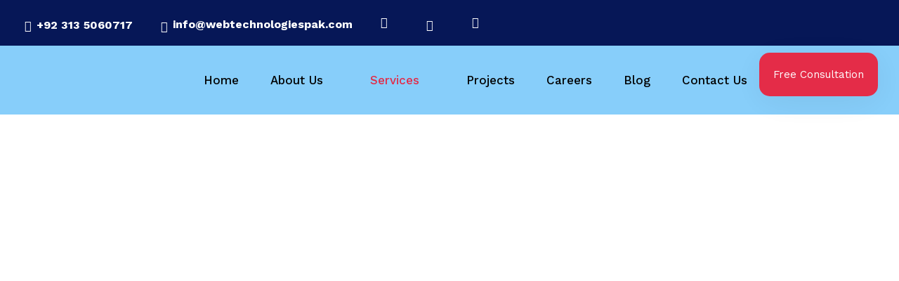

--- FILE ---
content_type: text/html; charset=UTF-8
request_url: https://webtechnologiespak.com/services/
body_size: 71160
content:
<!DOCTYPE html>
<!--[if IE 9 ]>   <html class="no-js oldie ie9 ie" lang="en-US" prefix="og: https://ogp.me/ns#" > <![endif]-->
<!--[if (gt IE 9)|!(IE)]><!--> <html class="no-js" lang="en-US" prefix="og: https://ogp.me/ns#" > <!--<![endif]-->
<head>
        <meta charset="UTF-8" >
        <meta http-equiv="X-UA-Compatible" content="IE=edge">
        <!-- devices setting -->
        <meta name="viewport"   content="initial-scale=1,user-scalable=no,width=device-width">

<!-- outputs by wp_head -->

<!-- Search Engine Optimization by Rank Math - https://rankmath.com/ -->
<title>Services - Web Technologies Pakistan | Digital Marketing &amp; SEO Agency Rawalpindi, Islamabad</title>
<link data-rocket-preload as="style" href="https://fonts.googleapis.com/css?family=Work%20Sans%3A100%2C200%2C300%2Cregular%2C500%2C600%2C700%2C800%2C900%2C100italic%2C200italic%2C300italic%2Citalic%2C500italic%2C600italic%2C700italic%2C800italic%2C900italic&#038;display=swap" rel="preload">
<link href="https://fonts.googleapis.com/css?family=Work%20Sans%3A100%2C200%2C300%2Cregular%2C500%2C600%2C700%2C800%2C900%2C100italic%2C200italic%2C300italic%2Citalic%2C500italic%2C600italic%2C700italic%2C800italic%2C900italic&#038;display=swap" media="print" onload="this.media=&#039;all&#039;" rel="stylesheet">
<noscript><link rel="stylesheet" href="https://fonts.googleapis.com/css?family=Work%20Sans%3A100%2C200%2C300%2Cregular%2C500%2C600%2C700%2C800%2C900%2C100italic%2C200italic%2C300italic%2Citalic%2C500italic%2C600italic%2C700italic%2C800italic%2C900italic&#038;display=swap"></noscript>
<meta name="description" content="We provide qualified web development services that design attractive and mobile responsive user-friendly websites to expand your online business presence."/>
<meta name="robots" content="follow, index, max-snippet:-1, max-video-preview:-1, max-image-preview:large"/>
<link rel="canonical" href="https://webtechnologiespak.com/services/" />
<meta property="og:locale" content="en_US" />
<meta property="og:type" content="article" />
<meta property="og:title" content="Services - Web Technologies Pakistan | Digital Marketing &amp; SEO Agency Rawalpindi, Islamabad" />
<meta property="og:description" content="We provide qualified web development services that design attractive and mobile responsive user-friendly websites to expand your online business presence." />
<meta property="og:url" content="https://webtechnologiespak.com/services/" />
<meta property="og:site_name" content="Web Technologies Pakistan" />
<meta property="og:updated_time" content="2025-09-29T09:00:11+00:00" />
<meta property="og:image" content="https://webtechnologiespak.com/wp-content/uploads/2025/08/Search-Engine-Optimization-icon.png" />
<meta property="og:image:secure_url" content="https://webtechnologiespak.com/wp-content/uploads/2025/08/Search-Engine-Optimization-icon.png" />
<meta property="og:image:width" content="1024" />
<meta property="og:image:height" content="1024" />
<meta property="og:image:alt" content="Services" />
<meta property="og:image:type" content="image/png" />
<meta property="article:published_time" content="2025-08-29T08:54:05+00:00" />
<meta property="article:modified_time" content="2025-09-29T09:00:11+00:00" />
<meta name="twitter:card" content="summary_large_image" />
<meta name="twitter:title" content="Services - Web Technologies Pakistan | Digital Marketing &amp; SEO Agency Rawalpindi, Islamabad" />
<meta name="twitter:description" content="We provide qualified web development services that design attractive and mobile responsive user-friendly websites to expand your online business presence." />
<meta name="twitter:image" content="https://webtechnologiespak.com/wp-content/uploads/2025/08/Search-Engine-Optimization-icon.png" />
<meta name="twitter:label1" content="Time to read" />
<meta name="twitter:data1" content="7 minutes" />
<script type="application/ld+json" class="rank-math-schema">{"@context":"https://schema.org","@graph":[{"@type":"Place","@id":"https://webtechnologiespak.com/#place","geo":{"@type":"GeoCoordinates","latitude":"33.60001869280783","longitude":" 73.04912562471503"},"hasMap":"https://www.google.com/maps/search/?api=1&amp;query=33.60001869280783, 73.04912562471503","address":{"@type":"PostalAddress","streetAddress":"Suite # S-54, S-55 Second Floor, City Centre, Bank Rd, Saddar, Rawalpindi,","addressRegion":"Punjab","postalCode":"46000"}},{"@type":"Organization","@id":"https://webtechnologiespak.com/#organization","name":"Web Technologies Pakistan","url":"https://webtechnologiespak.com","email":"info@webtechnologiespak.com","address":{"@type":"PostalAddress","streetAddress":"Suite # S-54, S-55 Second Floor, City Centre, Bank Rd, Saddar, Rawalpindi,","addressRegion":"Punjab","postalCode":"46000"},"logo":{"@type":"ImageObject","@id":"https://webtechnologiespak.com/#logo","url":"https://webtechnologiespak.com/wp-content/uploads/2025/06/cropped-Web-Tech-Pakistan-Logo-2-e1752332388963.png","contentUrl":"https://webtechnologiespak.com/wp-content/uploads/2025/06/cropped-Web-Tech-Pakistan-Logo-2-e1752332388963.png","caption":"Web Technologies Pakistan","inLanguage":"en-US","width":"1903","height":"370"},"contactPoint":[{"@type":"ContactPoint","telephone":"+92 313 5060 717","contactType":"customer support"}],"description":"Web Technologies Pakistan, we pride ourselves on being the top digital marketing agency in Pakistan. With a team of experienced professionals, we offer tailored strategies that drive real results. From SEO and social media marketing to Google Ads and content creation, our digital marketing solutions help businesses grow their online presence and increase revenue. We understand the local market and use the latest tools and techniques to deliver impactful campaigns. Whether you're a startup or an established brand, we are committed to your digital success. Choose Web Technologies Pakistan \u2013 your trusted partner in digital growth and online excellence.","legalName":"admin_wtp","location":{"@id":"https://webtechnologiespak.com/#place"}},{"@type":"WebSite","@id":"https://webtechnologiespak.com/#website","url":"https://webtechnologiespak.com","name":"Web Technologies Pakistan","alternateName":"Web Technologies Pakistan","publisher":{"@id":"https://webtechnologiespak.com/#organization"},"inLanguage":"en-US"},{"@type":"ImageObject","@id":"https://webtechnologiespak.com/wp-content/uploads/2025/08/Search-Engine-Optimization-icon-80x80.png","url":"https://webtechnologiespak.com/wp-content/uploads/2025/08/Search-Engine-Optimization-icon-80x80.png","width":"200","height":"200","inLanguage":"en-US"},{"@type":"BreadcrumbList","@id":"https://webtechnologiespak.com/services/#breadcrumb","itemListElement":[{"@type":"ListItem","position":"1","item":{"@id":"https://webtechnologiespak.com","name":"Home"}},{"@type":"ListItem","position":"2","item":{"@id":"https://webtechnologiespak.com/services/","name":"Services"}}]},{"@type":"WebPage","@id":"https://webtechnologiespak.com/services/#webpage","url":"https://webtechnologiespak.com/services/","name":"Services - Web Technologies Pakistan | Digital Marketing &amp; SEO Agency Rawalpindi, Islamabad","datePublished":"2025-08-29T08:54:05+00:00","dateModified":"2025-09-29T09:00:11+00:00","isPartOf":{"@id":"https://webtechnologiespak.com/#website"},"primaryImageOfPage":{"@id":"https://webtechnologiespak.com/wp-content/uploads/2025/08/Search-Engine-Optimization-icon-80x80.png"},"inLanguage":"en-US","breadcrumb":{"@id":"https://webtechnologiespak.com/services/#breadcrumb"}},{"@type":"Person","@id":"https://webtechnologiespak.com/author/admin_webtechpak/","name":"admin_wtp","url":"https://webtechnologiespak.com/author/admin_webtechpak/","image":{"@type":"ImageObject","@id":"https://secure.gravatar.com/avatar/396f9f49a5dedb2c18d1ad8e407b722c6e48c27b712ba32df1f5cf5382a59f60?s=96&amp;d=mm&amp;r=g","url":"https://secure.gravatar.com/avatar/396f9f49a5dedb2c18d1ad8e407b722c6e48c27b712ba32df1f5cf5382a59f60?s=96&amp;d=mm&amp;r=g","caption":"admin_wtp","inLanguage":"en-US"},"sameAs":["https://webtechnologiespak.com"],"worksFor":{"@id":"https://webtechnologiespak.com/#organization"}},{"@type":"Article","headline":"Services - Web Technologies Pakistan | Digital Marketing &amp; SEO Agency Rawalpindi, Islamabad","keywords":"Services","datePublished":"2025-08-29T08:54:05+00:00","dateModified":"2025-09-29T09:00:11+00:00","author":{"@id":"https://webtechnologiespak.com/author/admin_webtechpak/","name":"admin_wtp"},"publisher":{"@id":"https://webtechnologiespak.com/#organization"},"description":"We provide qualified web development services that design attractive and mobile responsive user-friendly websites to expand your online business presence.","name":"Services - Web Technologies Pakistan | Digital Marketing &amp; SEO Agency Rawalpindi, Islamabad","@id":"https://webtechnologiespak.com/services/#richSnippet","isPartOf":{"@id":"https://webtechnologiespak.com/services/#webpage"},"image":{"@id":"https://webtechnologiespak.com/wp-content/uploads/2025/08/Search-Engine-Optimization-icon-80x80.png"},"inLanguage":"en-US","mainEntityOfPage":{"@id":"https://webtechnologiespak.com/services/#webpage"}}]}</script>
<!-- /Rank Math WordPress SEO plugin -->

<link rel='dns-prefetch' href='//fonts.googleapis.com' />
<link href='https://fonts.gstatic.com' crossorigin rel='preconnect' />
<link rel="alternate" type="application/rss+xml" title="Web Technologies Pakistan | Digital Marketing &amp; SEO Agency Rawalpindi, Islamabad &raquo; Feed" href="https://webtechnologiespak.com/feed/" />
<link rel="alternate" title="oEmbed (JSON)" type="application/json+oembed" href="https://webtechnologiespak.com/wp-json/oembed/1.0/embed?url=https%3A%2F%2Fwebtechnologiespak.com%2Fservices%2F" />
<link rel="alternate" title="oEmbed (XML)" type="text/xml+oembed" href="https://webtechnologiespak.com/wp-json/oembed/1.0/embed?url=https%3A%2F%2Fwebtechnologiespak.com%2Fservices%2F&#038;format=xml" />
<style id='wp-img-auto-sizes-contain-inline-css'>
img:is([sizes=auto i],[sizes^="auto," i]){contain-intrinsic-size:3000px 1500px}
/*# sourceURL=wp-img-auto-sizes-contain-inline-css */
</style>
<link data-minify="1" rel='stylesheet' id='ht_ctc_main_css-css' href='https://webtechnologiespak.com/wp-content/cache/min/1/wp-content/plugins/click-to-chat-for-whatsapp/new/inc/assets/css/main.css?ver=1768484820' media='all' />
<link data-minify="1" rel='stylesheet' id='font-awesome-5-all-css' href='https://webtechnologiespak.com/wp-content/cache/min/1/wp-content/plugins/elementor/assets/lib/font-awesome/css/all.min.css?ver=1768484820' media='all' />
<link rel='stylesheet' id='font-awesome-4-shim-css' href='https://webtechnologiespak.com/wp-content/plugins/elementor/assets/lib/font-awesome/css/v4-shims.min.css?ver=3.34.1' media='all' />
<style id='wp-emoji-styles-inline-css'>

	img.wp-smiley, img.emoji {
		display: inline !important;
		border: none !important;
		box-shadow: none !important;
		height: 1em !important;
		width: 1em !important;
		margin: 0 0.07em !important;
		vertical-align: -0.1em !important;
		background: none !important;
		padding: 0 !important;
	}
/*# sourceURL=wp-emoji-styles-inline-css */
</style>
<style id='classic-theme-styles-inline-css'>
/*! This file is auto-generated */
.wp-block-button__link{color:#fff;background-color:#32373c;border-radius:9999px;box-shadow:none;text-decoration:none;padding:calc(.667em + 2px) calc(1.333em + 2px);font-size:1.125em}.wp-block-file__button{background:#32373c;color:#fff;text-decoration:none}
/*# sourceURL=/wp-includes/css/classic-themes.min.css */
</style>
<style id='global-styles-inline-css'>
:root{--wp--preset--aspect-ratio--square: 1;--wp--preset--aspect-ratio--4-3: 4/3;--wp--preset--aspect-ratio--3-4: 3/4;--wp--preset--aspect-ratio--3-2: 3/2;--wp--preset--aspect-ratio--2-3: 2/3;--wp--preset--aspect-ratio--16-9: 16/9;--wp--preset--aspect-ratio--9-16: 9/16;--wp--preset--color--black: #000000;--wp--preset--color--cyan-bluish-gray: #abb8c3;--wp--preset--color--white: #ffffff;--wp--preset--color--pale-pink: #f78da7;--wp--preset--color--vivid-red: #cf2e2e;--wp--preset--color--luminous-vivid-orange: #ff6900;--wp--preset--color--luminous-vivid-amber: #fcb900;--wp--preset--color--light-green-cyan: #7bdcb5;--wp--preset--color--vivid-green-cyan: #00d084;--wp--preset--color--pale-cyan-blue: #8ed1fc;--wp--preset--color--vivid-cyan-blue: #0693e3;--wp--preset--color--vivid-purple: #9b51e0;--wp--preset--gradient--vivid-cyan-blue-to-vivid-purple: linear-gradient(135deg,rgb(6,147,227) 0%,rgb(155,81,224) 100%);--wp--preset--gradient--light-green-cyan-to-vivid-green-cyan: linear-gradient(135deg,rgb(122,220,180) 0%,rgb(0,208,130) 100%);--wp--preset--gradient--luminous-vivid-amber-to-luminous-vivid-orange: linear-gradient(135deg,rgb(252,185,0) 0%,rgb(255,105,0) 100%);--wp--preset--gradient--luminous-vivid-orange-to-vivid-red: linear-gradient(135deg,rgb(255,105,0) 0%,rgb(207,46,46) 100%);--wp--preset--gradient--very-light-gray-to-cyan-bluish-gray: linear-gradient(135deg,rgb(238,238,238) 0%,rgb(169,184,195) 100%);--wp--preset--gradient--cool-to-warm-spectrum: linear-gradient(135deg,rgb(74,234,220) 0%,rgb(151,120,209) 20%,rgb(207,42,186) 40%,rgb(238,44,130) 60%,rgb(251,105,98) 80%,rgb(254,248,76) 100%);--wp--preset--gradient--blush-light-purple: linear-gradient(135deg,rgb(255,206,236) 0%,rgb(152,150,240) 100%);--wp--preset--gradient--blush-bordeaux: linear-gradient(135deg,rgb(254,205,165) 0%,rgb(254,45,45) 50%,rgb(107,0,62) 100%);--wp--preset--gradient--luminous-dusk: linear-gradient(135deg,rgb(255,203,112) 0%,rgb(199,81,192) 50%,rgb(65,88,208) 100%);--wp--preset--gradient--pale-ocean: linear-gradient(135deg,rgb(255,245,203) 0%,rgb(182,227,212) 50%,rgb(51,167,181) 100%);--wp--preset--gradient--electric-grass: linear-gradient(135deg,rgb(202,248,128) 0%,rgb(113,206,126) 100%);--wp--preset--gradient--midnight: linear-gradient(135deg,rgb(2,3,129) 0%,rgb(40,116,252) 100%);--wp--preset--font-size--small: 13px;--wp--preset--font-size--medium: 20px;--wp--preset--font-size--large: 36px;--wp--preset--font-size--x-large: 42px;--wp--preset--spacing--20: 0.44rem;--wp--preset--spacing--30: 0.67rem;--wp--preset--spacing--40: 1rem;--wp--preset--spacing--50: 1.5rem;--wp--preset--spacing--60: 2.25rem;--wp--preset--spacing--70: 3.38rem;--wp--preset--spacing--80: 5.06rem;--wp--preset--shadow--natural: 6px 6px 9px rgba(0, 0, 0, 0.2);--wp--preset--shadow--deep: 12px 12px 50px rgba(0, 0, 0, 0.4);--wp--preset--shadow--sharp: 6px 6px 0px rgba(0, 0, 0, 0.2);--wp--preset--shadow--outlined: 6px 6px 0px -3px rgb(255, 255, 255), 6px 6px rgb(0, 0, 0);--wp--preset--shadow--crisp: 6px 6px 0px rgb(0, 0, 0);}:where(.is-layout-flex){gap: 0.5em;}:where(.is-layout-grid){gap: 0.5em;}body .is-layout-flex{display: flex;}.is-layout-flex{flex-wrap: wrap;align-items: center;}.is-layout-flex > :is(*, div){margin: 0;}body .is-layout-grid{display: grid;}.is-layout-grid > :is(*, div){margin: 0;}:where(.wp-block-columns.is-layout-flex){gap: 2em;}:where(.wp-block-columns.is-layout-grid){gap: 2em;}:where(.wp-block-post-template.is-layout-flex){gap: 1.25em;}:where(.wp-block-post-template.is-layout-grid){gap: 1.25em;}.has-black-color{color: var(--wp--preset--color--black) !important;}.has-cyan-bluish-gray-color{color: var(--wp--preset--color--cyan-bluish-gray) !important;}.has-white-color{color: var(--wp--preset--color--white) !important;}.has-pale-pink-color{color: var(--wp--preset--color--pale-pink) !important;}.has-vivid-red-color{color: var(--wp--preset--color--vivid-red) !important;}.has-luminous-vivid-orange-color{color: var(--wp--preset--color--luminous-vivid-orange) !important;}.has-luminous-vivid-amber-color{color: var(--wp--preset--color--luminous-vivid-amber) !important;}.has-light-green-cyan-color{color: var(--wp--preset--color--light-green-cyan) !important;}.has-vivid-green-cyan-color{color: var(--wp--preset--color--vivid-green-cyan) !important;}.has-pale-cyan-blue-color{color: var(--wp--preset--color--pale-cyan-blue) !important;}.has-vivid-cyan-blue-color{color: var(--wp--preset--color--vivid-cyan-blue) !important;}.has-vivid-purple-color{color: var(--wp--preset--color--vivid-purple) !important;}.has-black-background-color{background-color: var(--wp--preset--color--black) !important;}.has-cyan-bluish-gray-background-color{background-color: var(--wp--preset--color--cyan-bluish-gray) !important;}.has-white-background-color{background-color: var(--wp--preset--color--white) !important;}.has-pale-pink-background-color{background-color: var(--wp--preset--color--pale-pink) !important;}.has-vivid-red-background-color{background-color: var(--wp--preset--color--vivid-red) !important;}.has-luminous-vivid-orange-background-color{background-color: var(--wp--preset--color--luminous-vivid-orange) !important;}.has-luminous-vivid-amber-background-color{background-color: var(--wp--preset--color--luminous-vivid-amber) !important;}.has-light-green-cyan-background-color{background-color: var(--wp--preset--color--light-green-cyan) !important;}.has-vivid-green-cyan-background-color{background-color: var(--wp--preset--color--vivid-green-cyan) !important;}.has-pale-cyan-blue-background-color{background-color: var(--wp--preset--color--pale-cyan-blue) !important;}.has-vivid-cyan-blue-background-color{background-color: var(--wp--preset--color--vivid-cyan-blue) !important;}.has-vivid-purple-background-color{background-color: var(--wp--preset--color--vivid-purple) !important;}.has-black-border-color{border-color: var(--wp--preset--color--black) !important;}.has-cyan-bluish-gray-border-color{border-color: var(--wp--preset--color--cyan-bluish-gray) !important;}.has-white-border-color{border-color: var(--wp--preset--color--white) !important;}.has-pale-pink-border-color{border-color: var(--wp--preset--color--pale-pink) !important;}.has-vivid-red-border-color{border-color: var(--wp--preset--color--vivid-red) !important;}.has-luminous-vivid-orange-border-color{border-color: var(--wp--preset--color--luminous-vivid-orange) !important;}.has-luminous-vivid-amber-border-color{border-color: var(--wp--preset--color--luminous-vivid-amber) !important;}.has-light-green-cyan-border-color{border-color: var(--wp--preset--color--light-green-cyan) !important;}.has-vivid-green-cyan-border-color{border-color: var(--wp--preset--color--vivid-green-cyan) !important;}.has-pale-cyan-blue-border-color{border-color: var(--wp--preset--color--pale-cyan-blue) !important;}.has-vivid-cyan-blue-border-color{border-color: var(--wp--preset--color--vivid-cyan-blue) !important;}.has-vivid-purple-border-color{border-color: var(--wp--preset--color--vivid-purple) !important;}.has-vivid-cyan-blue-to-vivid-purple-gradient-background{background: var(--wp--preset--gradient--vivid-cyan-blue-to-vivid-purple) !important;}.has-light-green-cyan-to-vivid-green-cyan-gradient-background{background: var(--wp--preset--gradient--light-green-cyan-to-vivid-green-cyan) !important;}.has-luminous-vivid-amber-to-luminous-vivid-orange-gradient-background{background: var(--wp--preset--gradient--luminous-vivid-amber-to-luminous-vivid-orange) !important;}.has-luminous-vivid-orange-to-vivid-red-gradient-background{background: var(--wp--preset--gradient--luminous-vivid-orange-to-vivid-red) !important;}.has-very-light-gray-to-cyan-bluish-gray-gradient-background{background: var(--wp--preset--gradient--very-light-gray-to-cyan-bluish-gray) !important;}.has-cool-to-warm-spectrum-gradient-background{background: var(--wp--preset--gradient--cool-to-warm-spectrum) !important;}.has-blush-light-purple-gradient-background{background: var(--wp--preset--gradient--blush-light-purple) !important;}.has-blush-bordeaux-gradient-background{background: var(--wp--preset--gradient--blush-bordeaux) !important;}.has-luminous-dusk-gradient-background{background: var(--wp--preset--gradient--luminous-dusk) !important;}.has-pale-ocean-gradient-background{background: var(--wp--preset--gradient--pale-ocean) !important;}.has-electric-grass-gradient-background{background: var(--wp--preset--gradient--electric-grass) !important;}.has-midnight-gradient-background{background: var(--wp--preset--gradient--midnight) !important;}.has-small-font-size{font-size: var(--wp--preset--font-size--small) !important;}.has-medium-font-size{font-size: var(--wp--preset--font-size--medium) !important;}.has-large-font-size{font-size: var(--wp--preset--font-size--large) !important;}.has-x-large-font-size{font-size: var(--wp--preset--font-size--x-large) !important;}
:where(.wp-block-post-template.is-layout-flex){gap: 1.25em;}:where(.wp-block-post-template.is-layout-grid){gap: 1.25em;}
:where(.wp-block-term-template.is-layout-flex){gap: 1.25em;}:where(.wp-block-term-template.is-layout-grid){gap: 1.25em;}
:where(.wp-block-columns.is-layout-flex){gap: 2em;}:where(.wp-block-columns.is-layout-grid){gap: 2em;}
:root :where(.wp-block-pullquote){font-size: 1.5em;line-height: 1.6;}
/*# sourceURL=global-styles-inline-css */
</style>
<link data-minify="1" rel='stylesheet' id='cute-alert-css' href='https://webtechnologiespak.com/wp-content/cache/min/1/wp-content/plugins/metform/public/assets/lib/cute-alert/style.css?ver=1768484820' media='all' />
<link data-minify="1" rel='stylesheet' id='text-editor-style-css' href='https://webtechnologiespak.com/wp-content/cache/min/1/wp-content/plugins/metform/public/assets/css/text-editor.css?ver=1768484820' media='all' />
<link data-minify="1" rel='stylesheet' id='auxin-base-css' href='https://webtechnologiespak.com/wp-content/cache/min/1/wp-content/themes/phlox-pro/css/base.css?ver=1768484821' media='all' />
<link data-minify="1" rel='stylesheet' id='auxin-front-icon-css' href='https://webtechnologiespak.com/wp-content/cache/min/1/wp-content/themes/phlox-pro/css/auxin-icon.css?ver=1768484821' media='all' />
<link data-minify="1" rel='stylesheet' id='auxin-main-css' href='https://webtechnologiespak.com/wp-content/cache/background-css/1/webtechnologiespak.com/wp-content/cache/min/1/wp-content/themes/phlox-pro/css/main.css?ver=1768484821&wpr_t=1768813567' media='all' />

<link data-minify="1" rel='stylesheet' id='auxin-custom-css' href='https://webtechnologiespak.com/wp-content/cache/min/1/wp-content/uploads/phlox-pro/custom.css?ver=1768484821' media='all' />
<link data-minify="1" rel='stylesheet' id='auxin-go-pricing-css' href='https://webtechnologiespak.com/wp-content/cache/min/1/wp-content/themes/phlox-pro/css/go-pricing.css?ver=1768484821' media='all' />
<link data-minify="1" rel='stylesheet' id='auxin-portfolio-css' href='https://webtechnologiespak.com/wp-content/cache/min/1/wp-content/themes/phlox-pro/css/portfolio.css?ver=1768484821' media='all' />
<link rel='stylesheet' id='elementor-frontend-css' href='https://webtechnologiespak.com/wp-content/plugins/elementor/assets/css/frontend.min.css?ver=3.34.1' media='all' />
<link rel='stylesheet' id='elementor-post-4170-css' href='https://webtechnologiespak.com/wp-content/uploads/elementor/css/post-4170.css?ver=1768484818' media='all' />
<link rel='stylesheet' id='elementor-post-3000-css' href='https://webtechnologiespak.com/wp-content/uploads/elementor/css/post-3000.css?ver=1768654718' media='all' />
<link rel='stylesheet' id='widget-google_maps-css' href='https://webtechnologiespak.com/wp-content/plugins/elementor/assets/css/widget-google_maps.min.css?ver=3.34.1' media='all' />
<link data-minify="1" rel='stylesheet' id='metform-ui-css' href='https://webtechnologiespak.com/wp-content/cache/min/1/wp-content/plugins/metform/public/assets/css/metform-ui.css?ver=1768484821' media='all' />
<link data-minify="1" rel='stylesheet' id='metform-style-css' href='https://webtechnologiespak.com/wp-content/cache/min/1/wp-content/plugins/metform/public/assets/css/style.css?ver=1768484821' media='all' />
<link rel='stylesheet' id='widget-image-css' href='https://webtechnologiespak.com/wp-content/plugins/elementor/assets/css/widget-image.min.css?ver=3.34.1' media='all' />
<link data-minify="1" rel='stylesheet' id='elementor-icons-css' href='https://webtechnologiespak.com/wp-content/cache/min/1/wp-content/plugins/elementor/assets/lib/eicons/css/elementor-icons.min.css?ver=1768484821' media='all' />
<link rel='stylesheet' id='elementor-post-3008-css' href='https://webtechnologiespak.com/wp-content/uploads/elementor/css/post-3008.css?ver=1768484820' media='all' />
<link data-minify="1" rel='stylesheet' id='auxin-elementor-widgets-css' href='https://webtechnologiespak.com/wp-content/cache/min/1/wp-content/plugins/auxin-elements/admin/assets/css/elementor-widgets.css?ver=1768484821' media='all' />
<link rel='stylesheet' id='mediaelement-css' href='https://webtechnologiespak.com/wp-content/cache/background-css/1/webtechnologiespak.com/wp-includes/js/mediaelement/mediaelementplayer-legacy.min.css?ver=4.2.17&wpr_t=1768813567' media='all' />
<link rel='stylesheet' id='wp-mediaelement-css' href='https://webtechnologiespak.com/wp-includes/js/mediaelement/wp-mediaelement.min.css?ver=6.9' media='all' />
<link rel='stylesheet' id='elementor-post-10834-css' href='https://webtechnologiespak.com/wp-content/cache/background-css/1/webtechnologiespak.com/wp-content/uploads/elementor/css/post-10834.css?ver=1768485975&wpr_t=1768813568' media='all' />
<link data-minify="1" rel='stylesheet' id='elementor-gf-local-worksans-css' href='https://webtechnologiespak.com/wp-content/cache/min/1/wp-content/uploads/elementor/google-fonts/css/worksans.css?ver=1768484821' media='all' />
<link data-minify="1" rel='stylesheet' id='elementor-gf-local-lato-css' href='https://webtechnologiespak.com/wp-content/cache/min/1/wp-content/uploads/elementor/google-fonts/css/lato.css?ver=1768485881' media='all' />
<link rel='stylesheet' id='elementor-icons-shared-0-css' href='https://webtechnologiespak.com/wp-content/plugins/elementor/assets/lib/font-awesome/css/fontawesome.min.css?ver=5.15.3' media='all' />
<link data-minify="1" rel='stylesheet' id='elementor-icons-fa-brands-css' href='https://webtechnologiespak.com/wp-content/cache/min/1/wp-content/plugins/elementor/assets/lib/font-awesome/css/brands.min.css?ver=1768484821' media='all' />
<script src="https://webtechnologiespak.com/wp-includes/js/jquery/jquery.min.js?ver=3.7.1" id="jquery-core-js"></script>
<script src="https://webtechnologiespak.com/wp-includes/js/jquery/jquery-migrate.min.js?ver=3.4.1" id="jquery-migrate-js"></script>
<script src="https://webtechnologiespak.com/wp-content/plugins/elementor/assets/lib/font-awesome/js/v4-shims.min.js?ver=3.34.1" id="font-awesome-4-shim-js"></script>
<script data-minify="1" src="https://webtechnologiespak.com/wp-content/cache/min/1/wp-content/plugins/auxin-pro-tools/admin/assets/js/elementor/widgets.js?ver=1768039336" id="auxin-elementor-pro-widgets-js"></script>
<script id="auxin-modernizr-js-extra">
var auxin = {"ajax_url":"https://webtechnologiespak.com/wp-admin/admin-ajax.php","is_rtl":"","is_reponsive":"1","is_framed":"","frame_width":"20","wpml_lang":"en","uploadbaseurl":"https://webtechnologiespak.com/wp-content/uploads","nonce":"4f9b510069"};
//# sourceURL=auxin-modernizr-js-extra
</script>
<script id="auxin-modernizr-js-before">
/* < ![CDATA[ */
function auxinNS(n){for(var e=n.split("."),a=window,i="",r=e.length,t=0;r>t;t++)"window"!=e[t]&&(i=e[t],a[i]=a[i]||{},a=a[i]);return a;}
/* ]]> */
//# sourceURL=auxin-modernizr-js-before
</script>
<script src="https://webtechnologiespak.com/wp-content/themes/phlox-pro/js/solo/modernizr-custom.min.js?ver=5.17.11" id="auxin-modernizr-js"></script>
<link rel="https://api.w.org/" href="https://webtechnologiespak.com/wp-json/" /><link rel="alternate" title="JSON" type="application/json" href="https://webtechnologiespak.com/wp-json/wp/v2/pages/10834" /><link rel="EditURI" type="application/rsd+xml" title="RSD" href="https://webtechnologiespak.com/xmlrpc.php?rsd" />
<meta name="generator" content="WordPress 6.9" />
<link rel='shortlink' href='https://webtechnologiespak.com/?p=10834' />
    <meta name="title"       content="Services" />
    <meta name="description" content="Our Services OUR services What We Have Done Search Engine Optimization Optimise your website and make it visible on Google, improve rankings and gain organic traffic through the power of SEO. Read More Web Development We provide qualified web development services that design attractive and mobile responsive user-friendly websites to expand your online business presence. [&hellip;]" />
    <meta name="ti-site-data" content="eyJyIjoiMTowITc6MCEzMDowIiwibyI6Imh0dHBzOlwvXC93ZWJ0ZWNobm9sb2dpZXNwYWsuY29tXC93cC1hZG1pblwvYWRtaW4tYWpheC5waHA/YWN0aW9uPXRpX29ubGluZV91c2Vyc19nb29nbGUmYW1wO3A9JTJGc2VydmljZXMlMkYmYW1wO193cG5vbmNlPThmNGZmNTcwMWQifQ==" /><!-- Chrome, Firefox OS and Opera -->
<meta name="theme-color" content="#1bb0ce" />
<!-- Windows Phone -->
<meta name="msapplication-navbutton-color" content="#1bb0ce" />
<!-- iOS Safari -->
<meta name="apple-mobile-web-app-capable" content="yes">
<meta name="apple-mobile-web-app-status-bar-style" content="black-translucent">

<meta name="generator" content="Elementor 3.34.1; features: additional_custom_breakpoints; settings: css_print_method-external, google_font-enabled, font_display-auto">
<style>.recentcomments a{display:inline !important;padding:0 !important;margin:0 !important;}</style><link rel="icon" href="https://webtechnologiespak.com/wp-content/uploads/2024/02/cropped-cropped-cropped-WTP-Logo-2-32x32.png" sizes="32x32" />
<link rel="icon" href="https://webtechnologiespak.com/wp-content/uploads/2024/02/cropped-cropped-cropped-WTP-Logo-2-192x192.png" sizes="192x192" />
<link rel="apple-touch-icon" href="https://webtechnologiespak.com/wp-content/uploads/2024/02/cropped-cropped-cropped-WTP-Logo-2-180x180.png" />
<meta name="msapplication-TileImage" content="https://webtechnologiespak.com/wp-content/uploads/2024/02/cropped-cropped-cropped-WTP-Logo-2-270x270.png" />
<noscript><style id="rocket-lazyload-nojs-css">.rll-youtube-player, [data-lazy-src]{display:none !important;}</style></noscript>	
	<script type="application/ld+json">
{
  "@context": "https://schema.org",
  "@type": "LocalBusiness",
  "name": "Web Technologies Pakistan",
  "image": "",
  "@id": "",
  "url": "https://webtechnologiespak.com/",
  "telephone": "+92 313 5060717",
  "address": {
    "@type": "PostalAddress",
    "streetAddress": "",
    "addressLocality": "Rawalpindi",
    "postalCode": "46000",
    "addressCountry": "PK"
  },
  "geo": {
    "@type": "GeoCoordinates",
    "latitude": 33.59854723188285,
    "longitude": 73.04871896928513
  } ,
  "sameAs": [
    "https://www.facebook.com/WebTechnologiesPakistan/",
    "https://www.instagram.com/webtechnologiespakistan/",
    "https://www.linkedin.com/in/webtechnologiespakistan/"
  ] 
}
</script>
	
	<script type="application/ld+json">
{
  "@context": "https://schema.org",
  "@type": "WebSite",
  "name": "Web Technologies Pakistan | Leading Digital Marketing Agency Rawalpindi, Pakistan",
  "url": "https://webtechnologiespak.com/",
  "potentialAction": {
    "@type": "SearchAction",
    "target": "https://webtechnologiespak.com/?s={search_term_string}",
    "query-input": "required name=search_term_string"
  },
  "hasPart": [
    {
      "@type": "WebPage",
      "name": "About Us",
      "url": "https://webtechnologiespak.com/about-us/"
    },
    {
      "@type": "WebPage",
      "name": "Services",
      "url": "https://webtechnologiespak.com/services/"
    },
    {
      "@type": "WebPage",
      "name": "Contact",
      "url": "https://webtechnologiespak.com/contact/"
    },
    {
      "@type": "WebPage",
      "name": "SEO Services",
      "url": "https://webtechnologiespak.com/search-engine-optimization-seo-services/"
    },
    {
      "@type": "WebPage",
      "name": "Our Projects",
      "url": "https://webtechnologiespak.com/our-projects/"
    }
  ]
}
</script>
	
<!-- end wp_head -->
	
<style id="wpr-lazyload-bg-container"></style><style id="wpr-lazyload-bg-exclusion"></style>
<noscript>
<style id="wpr-lazyload-bg-nostyle">.aux-cart-wrapper .aux-shopping-basket:after{--wpr-bg-2969197b-be96-40a8-82ba-0a402406a12e: url('https://webtechnologiespak.com/wp-content/themes/phlox-pro/css/images/svg/downarrow.svg');}.pswp__button,.pswp__button--arrow--left:before,.pswp__button--arrow--right:before{--wpr-bg-6639a23c-b690-4cd8-80c8-27f181c041f7: url('https://webtechnologiespak.com/wp-content/themes/phlox-pro/css/images/photoswipe/default-skin.png');}.pswp__preloader--active .pswp__preloader__icn{--wpr-bg-21c2adb0-8572-44b7-8c30-3e61a73f0807: url('https://webtechnologiespak.com/wp-content/themes/phlox-pro/css/images/photoswipe/preloader.gif');}.aux-checkbox:checked,.wpcf7-form .wpcf7-checkbox input[type="checkbox"]:checked{--wpr-bg-acde3a2f-db56-44bc-a5d0-0d4b612d5d9a: url('https://webtechnologiespak.com/wp-content/themes/phlox-pro/css/images/svg/checkbox.svg');}.mejs-container.aux-player-dark .mejs-overlay-button,.mejs-container.aux-player-light .mejs-overlay-button,.mejs-container.aux-player-light .mejs-overlay-button{--wpr-bg-4579589b-8394-4453-995b-6cc6511cbabe: url('https://webtechnologiespak.com/wp-content/themes/phlox-pro/css/other/mejs/dark-video-play.svg');}.mejs-container.aux-player-dark .mejs-controls .mejs-playpause-button button,.mejs-container.aux-player-light .mejs-controls .mejs-playpause-button button{--wpr-bg-659ca53f-b847-4358-9342-1b7294a878c2: url('https://webtechnologiespak.com/wp-content/themes/phlox-pro/css/other/mejs/dark-player.controls.svg');}.mejs-container.aux-player-dark .mejs-controls .mejs-volume-button button,.mejs-container.aux-player-light .mejs-controls .mejs-volume-button button{--wpr-bg-a92d8888-cf6e-4580-84ac-6f6444e4efcd: url('https://webtechnologiespak.com/wp-content/themes/phlox-pro/css/other/mejs/dark-player.controls.svg');}.mejs-container.aux-player-dark .mejs-controls .mejs-fullscreen-button button,.mejs-container.aux-player-light .mejs-controls .mejs-fullscreen-button button{--wpr-bg-d177f8a3-7917-4f5d-8610-6216339ff2a5: url('https://webtechnologiespak.com/wp-content/themes/phlox-pro/css/other/mejs/dark-player.controls.svg');}.mejs-container.aux-player-dark.mejs-audio .mejs-controls .mejs-horizontal-volume-total,.mejs-container.mejs-audio.aux-player-light .mejs-controls .mejs-horizontal-volume-total{--wpr-bg-a5040824-cb09-48ec-bb02-99a5c8bd5213: url('https://webtechnologiespak.com/wp-content/themes/phlox-pro/css/other/mejs/dark-player.controls.svg');}.mejs-container.aux-player-dark.mejs-audio .mejs-controls .mejs-horizontal-volume-current,.mejs-container.mejs-audio.aux-player-light .mejs-controls .mejs-horizontal-volume-current{--wpr-bg-1935197d-2319-4c28-83cd-4cbfc1ae7805: url('https://webtechnologiespak.com/wp-content/themes/phlox-pro/css/other/mejs/dark-player.controls.svg');}.not-found .aux-404-icon{--wpr-bg-fa9ffcf9-1aa0-4c98-8585-20a342885a4b: url('https://webtechnologiespak.com/wp-content/themes/phlox-pro/css/images/svg/404.svg');}.aux-commentlist.skin-arrow-links .children>li:first-child{--wpr-bg-fce1ef21-3cd5-4bed-ad57-177d80a32609: url('https://webtechnologiespak.com/wp-content/themes/phlox-pro/css/images/svg/reply.svg');}.aux-svg-arrow,.aux-svg-symbol{--wpr-bg-29508148-c657-416a-b94a-edc0576c4fc0: url('https://webtechnologiespak.com/wp-content/themes/phlox-pro/css/images/svg/symbols.svg');}.aux-top-header #lang_sel::after{--wpr-bg-9b7a3b4a-8d22-4b75-9d6f-d14b37bdd518: url('https://webtechnologiespak.com/wp-content/themes/phlox-pro/css/images/svg/symbols.svg');}.aux-preloading.aux-simple-spinner{--wpr-bg-7f50d96f-5159-4922-b57c-44fcc5b55c3e: url('https://webtechnologiespak.com/wp-content/themes/phlox-pro/css/images/svg/spinner-default.svg');}.aux-preloading.aux-simple-spinner-light{--wpr-bg-aff048e0-c82a-40bc-9ba1-3877e51ab07b: url('https://webtechnologiespak.com/wp-content/themes/phlox-pro/css/images/svg/spinner-light.svg');}.aux-preloading.aux-simple-spinner-dark{--wpr-bg-a589107a-43ae-49da-ae69-344051103906: url('https://webtechnologiespak.com/wp-content/themes/phlox-pro/css/images/svg/spinner-dark.svg');}.pswp--svg .pswp__button,.pswp--svg .pswp__button--arrow--left:before,.pswp--svg .pswp__button--arrow--right:before{--wpr-bg-f2e5e278-9101-4607-bfbe-b9c9ccea0b59: url('https://webtechnologiespak.com/wp-content/themes/phlox-pro/css/images/photoswipe/default-skin.svg');}select:not([multiple]){--wpr-bg-6f7cf6c3-c9ac-4614-8f8b-44f32c614f95: url('https://webtechnologiespak.com/wp-content/themes/phlox-pro/css/images/controls/arrows/small-arrow-down.svg');}.aux-pagination li.next a::after{--wpr-bg-b977c963-f26c-42b5-a1a2-3e4be0110fc1: url('https://webtechnologiespak.com/wp-content/themes/phlox-pro/css/images/svg/symbols.svg');}.aux-pagination li.prev a::after{--wpr-bg-6e7fd8a9-0597-414c-a922-55da32726253: url('https://webtechnologiespak.com/wp-content/themes/phlox-pro/css/images/svg/symbols.svg');}.aux-pagination li.next a::before{--wpr-bg-c3f0eecb-0d12-48d7-b71e-b721c6bd1aee: url('https://webtechnologiespak.com/wp-content/themes/phlox-pro/css/images/svg/symbols.svg');}.aux-pagination li.prev a::before{--wpr-bg-c3a5415c-ffaa-401b-ad4e-eb832d99964b: url('https://webtechnologiespak.com/wp-content/themes/phlox-pro/css/images/svg/symbols.svg');}.mejs-container.aux-player-light .mejs-overlay-button{--wpr-bg-f81a64b4-51ad-4647-ac1c-0ab2bf008642: url('https://webtechnologiespak.com/wp-content/themes/phlox-pro/css/other/mejs/light-video-play.svg');}.mejs-container.aux-player-light .mejs-controls .mejs-playpause-button button{--wpr-bg-52b728c8-7d73-4428-9c1b-c0fd2c02dd54: url('https://webtechnologiespak.com/wp-content/themes/phlox-pro/css/other/mejs/light-player.controls.svg');}.mejs-container.aux-player-light .mejs-controls .mejs-volume-button button{--wpr-bg-9bfd1127-c051-406c-8e12-c31555799d15: url('https://webtechnologiespak.com/wp-content/themes/phlox-pro/css/other/mejs/light-player.controls.svg');}.mejs-container.aux-player-light .mejs-controls .mejs-fullscreen-button button{--wpr-bg-99b94216-f38b-4cd0-afab-0c8e6c18c8e7: url('https://webtechnologiespak.com/wp-content/themes/phlox-pro/css/other/mejs/light-player.controls.svg');}.mejs-container.aux-player-light.mejs-audio .mejs-controls .mejs-horizontal-volume-total{--wpr-bg-017527c3-7371-4bed-9ed4-cad14ddc0b8a: url('https://webtechnologiespak.com/wp-content/themes/phlox-pro/css/other/mejs/light-player.controls.svg');}.mejs-container.aux-player-light.mejs-audio .mejs-controls .mejs-horizontal-volume-current{--wpr-bg-1b4f0e7f-028b-4639-9b3a-09bb27e3f369: url('https://webtechnologiespak.com/wp-content/themes/phlox-pro/css/other/mejs/light-player.controls.svg');}.aux-column-post-entry .aux-de-col6 .format-gallery .aux-arrow-nav .aux-medium-right,.aux-widget-recent-posts .aux-de-col6 .format-gallery .aux-arrow-nav .aux-medium-right,.aux-widget-recent-posts-masonry .aux-de-col6 .format-gallery .aux-arrow-nav .aux-medium-right,.aux-column-post-entry .aux-de-col5 .format-gallery .aux-arrow-nav .aux-medium-right,.aux-widget-recent-posts .aux-de-col5 .format-gallery .aux-arrow-nav .aux-medium-right,.aux-widget-recent-posts-masonry .aux-de-col5 .format-gallery .aux-arrow-nav .aux-medium-right,.aux-column-post-entry .aux-de-col4 .format-gallery .aux-arrow-nav .aux-medium-right,.aux-widget-recent-posts .aux-de-col4 .format-gallery .aux-arrow-nav .aux-medium-right,.aux-widget-recent-posts-masonry .aux-de-col4 .format-gallery .aux-arrow-nav .aux-medium-right{--wpr-bg-1d78f2d9-daaf-4f3b-be98-b7100105f917: url('https://webtechnologiespak.com/wp-content/themes/phlox-pro/css/images/svg/symbols.svg');}.aux-column-post-entry .aux-de-col6 .format-gallery .aux-arrow-nav .aux-medium-left,.aux-widget-recent-posts .aux-de-col6 .format-gallery .aux-arrow-nav .aux-medium-left,.aux-widget-recent-posts-masonry .aux-de-col6 .format-gallery .aux-arrow-nav .aux-medium-left,.aux-column-post-entry .aux-de-col5 .format-gallery .aux-arrow-nav .aux-medium-left,.aux-widget-recent-posts .aux-de-col5 .format-gallery .aux-arrow-nav .aux-medium-left,.aux-widget-recent-posts-masonry .aux-de-col5 .format-gallery .aux-arrow-nav .aux-medium-left,.aux-column-post-entry .aux-de-col4 .format-gallery .aux-arrow-nav .aux-medium-left,.aux-widget-recent-posts .aux-de-col4 .format-gallery .aux-arrow-nav .aux-medium-left,.aux-widget-recent-posts-masonry .aux-de-col4 .format-gallery .aux-arrow-nav .aux-medium-left{--wpr-bg-b134a101-0a60-41dd-b437-49af6c352de4: url('https://webtechnologiespak.com/wp-content/themes/phlox-pro/css/images/svg/symbols.svg');}.aux-column-post-entry .aux-tb-col6 .format-gallery .aux-arrow-nav .aux-medium-right,.aux-widget-recent-posts .aux-tb-col6 .format-gallery .aux-arrow-nav .aux-medium-right,.aux-widget-recent-posts-masonry .aux-tb-col6 .format-gallery .aux-arrow-nav .aux-medium-right,.aux-column-post-entry .aux-tb-col5 .format-gallery .aux-arrow-nav .aux-medium-right,.aux-widget-recent-posts .aux-tb-col5 .format-gallery .aux-arrow-nav .aux-medium-right,.aux-widget-recent-posts-masonry .aux-tb-col5 .format-gallery .aux-arrow-nav .aux-medium-right,.aux-column-post-entry .aux-tb-col4 .format-gallery .aux-arrow-nav .aux-medium-right,.aux-widget-recent-posts .aux-tb-col4 .format-gallery .aux-arrow-nav .aux-medium-right,.aux-widget-recent-posts-masonry .aux-tb-col4 .format-gallery .aux-arrow-nav .aux-medium-right{--wpr-bg-2422038d-4f24-4561-be24-f78627fefcc1: url('https://webtechnologiespak.com/wp-content/themes/phlox-pro/css/images/svg/symbols.svg');}.aux-column-post-entry .aux-tb-col6 .format-gallery .aux-arrow-nav .aux-medium-left,.aux-widget-recent-posts .aux-tb-col6 .format-gallery .aux-arrow-nav .aux-medium-left,.aux-widget-recent-posts-masonry .aux-tb-col6 .format-gallery .aux-arrow-nav .aux-medium-left,.aux-column-post-entry .aux-tb-col5 .format-gallery .aux-arrow-nav .aux-medium-left,.aux-widget-recent-posts .aux-tb-col5 .format-gallery .aux-arrow-nav .aux-medium-left,.aux-widget-recent-posts-masonry .aux-tb-col5 .format-gallery .aux-arrow-nav .aux-medium-left,.aux-column-post-entry .aux-tb-col4 .format-gallery .aux-arrow-nav .aux-medium-left,.aux-widget-recent-posts .aux-tb-col4 .format-gallery .aux-arrow-nav .aux-medium-left,.aux-widget-recent-posts-masonry .aux-tb-col4 .format-gallery .aux-arrow-nav .aux-medium-left{--wpr-bg-179a0c86-3b23-432c-988b-21439546a317: url('https://webtechnologiespak.com/wp-content/themes/phlox-pro/css/images/svg/symbols.svg');}.site-header-section .aux-master-menu.aux-horizontal.aux-with-indicator>.aux-menu-item>.aux-item-content>.aux-submenu-indicator,.aux-elementor-header-menu .aux-master-menu.aux-horizontal.aux-with-indicator>.aux-menu-item>.aux-item-content>.aux-submenu-indicator{--wpr-bg-ce12a62a-2725-4c64-95d4-85070c70f480: url('https://webtechnologiespak.com/wp-content/themes/phlox-pro/css/images/svg/symbols.svg');}.site-header-section .aux-master-menu.aux-vertical.aux-with-indicator>.aux-menu-item>.aux-item-content>.aux-submenu-indicator,.aux-elementor-header-menu .aux-master-menu.aux-vertical.aux-with-indicator>.aux-menu-item>.aux-item-content>.aux-submenu-indicator{--wpr-bg-0f8af40b-c4c2-4f76-b59c-b3d25fb65bcc: url('https://webtechnologiespak.com/wp-content/themes/phlox-pro/css/images/svg/symbols.svg');}.site-header-section.aux-header-light .aux-master-menu.aux-horizontal.aux-with-indicator>.aux-menu-item>.aux-item-content>.aux-submenu-indicator,.aux-elementor-header-menu.aux-header-light .aux-master-menu.aux-horizontal.aux-with-indicator>.aux-menu-item>.aux-item-content>.aux-submenu-indicator{--wpr-bg-87c6e9b1-bfa6-4285-a9bb-28c1fd9b722f: url('https://webtechnologiespak.com/wp-content/themes/phlox-pro/css/images/svg/symbols.svg');}.site-header-section.aux-header-light .aux-master-menu.aux-vertical.aux-with-indicator>.aux-menu-item>.aux-item-content>.aux-submenu-indicator,.aux-elementor-header-menu.aux-header-light .aux-master-menu.aux-vertical.aux-with-indicator>.aux-menu-item>.aux-item-content>.aux-submenu-indicator{--wpr-bg-e9d471d1-e772-437a-80ce-c389b305e1a1: url('https://webtechnologiespak.com/wp-content/themes/phlox-pro/css/images/svg/symbols.svg');}.aux-master-menu.aux-vertical.aux-skin-classic .aux-submenu>.aux-menu-item>.aux-item-content>.aux-submenu-indicator,.aux-master-menu.aux-horizontal.aux-skin-classic .aux-submenu>.aux-menu-item>.aux-item-content>.aux-submenu-indicator{--wpr-bg-6a667941-cc0e-4892-ae83-db811c1db410: url('https://webtechnologiespak.com/wp-content/themes/phlox-pro/css/images/svg/symbols.svg');}.aux-master-menu.aux-vertical.aux-skin-classic .aux-menu-depth-0>.aux-submenu>.aux-menu-item>.aux-item-content>.aux-submenu-indicator,.aux-master-menu.aux-horizontal.aux-skin-classic .aux-menu-depth-0>.aux-submenu>.aux-menu-item>.aux-item-content>.aux-submenu-indicator{--wpr-bg-e1d211fa-957e-4ee9-b3af-981f283d04e7: url('https://webtechnologiespak.com/wp-content/themes/phlox-pro/css/images/svg/symbols.svg');}.aux-master-menu.aux-vertical.aux-skin-minimal-center .aux-submenu>.aux-menu-item>.aux-item-content>.aux-submenu-indicator,.aux-master-menu.aux-horizontal.aux-skin-minimal-center .aux-submenu>.aux-menu-item>.aux-item-content>.aux-submenu-indicator{--wpr-bg-31d8ac56-f161-40d1-a3ae-5c90526fd353: url('https://webtechnologiespak.com/wp-content/themes/phlox-pro/css/images/svg/symbols.svg');}.aux-master-menu.aux-vertical.aux-skin-minimal-center .aux-menu-depth-0>.aux-submenu>.aux-menu-item>.aux-item-content>.aux-submenu-indicator,.aux-master-menu.aux-horizontal.aux-skin-minimal-center .aux-menu-depth-0>.aux-submenu>.aux-menu-item>.aux-item-content>.aux-submenu-indicator{--wpr-bg-20024f06-3076-4eaf-b1c3-5cd08f037644: url('https://webtechnologiespak.com/wp-content/themes/phlox-pro/css/images/svg/symbols.svg');}.aux-master-menu.aux-horizontal.aux-skin-divided .aux-submenu>.aux-menu-item>.aux-item-content>.aux-submenu-indicator,.aux-master-menu.aux-vertical.aux-skin-divided .aux-submenu>.aux-menu-item>.aux-item-content>.aux-submenu-indicator{--wpr-bg-ed50b391-839b-4763-bde2-7cb00fa83ef4: url('https://webtechnologiespak.com/wp-content/themes/phlox-pro/css/images/svg/symbols.svg');}.aux-master-menu.aux-horizontal.aux-skin-divided .aux-submenu>.aux-menu-item>.aux-item-content>.aux-submenu-indicator::after,.aux-master-menu.aux-vertical.aux-skin-divided .aux-submenu>.aux-menu-item>.aux-item-content>.aux-submenu-indicator::after{--wpr-bg-eb22a047-d91d-431e-bdf8-85c2abe8f276: url('https://webtechnologiespak.com/wp-content/themes/phlox-pro/css/images/svg/symbols.svg');}.aux-master-menu.aux-vertical.aux-skin-classic-center .aux-submenu>.aux-menu-item>.aux-item-content>.aux-submenu-indicator,.aux-master-menu.aux-horizontal.aux-skin-classic-center .aux-submenu>.aux-menu-item>.aux-item-content>.aux-submenu-indicator{--wpr-bg-df70f2e3-c582-4771-b2d0-7934b49f468c: url('https://webtechnologiespak.com/wp-content/themes/phlox-pro/css/images/svg/symbols.svg');}.aux-master-menu.aux-vertical.aux-skin-dash-divided .aux-submenu>.aux-menu-item>.aux-item-content>.aux-submenu-indicator,.aux-master-menu.aux-horizontal.aux-skin-dash-divided .aux-submenu>.aux-menu-item>.aux-item-content>.aux-submenu-indicator{--wpr-bg-ef01622c-b38b-4779-87f4-6290df3f09dd: url('https://webtechnologiespak.com/wp-content/themes/phlox-pro/css/images/svg/symbols.svg');}.aux-master-menu.aux-vertical.aux-skin-dash-divided.aux-light .aux-submenu>.aux-menu-item>.aux-item-content>.aux-submenu-indicator,.aux-master-menu.aux-horizontal.aux-skin-dash-divided.aux-light .aux-submenu>.aux-menu-item>.aux-item-content>.aux-submenu-indicator{--wpr-bg-8902ef55-15ba-4b49-b31a-b34bb58fddfd: url('https://webtechnologiespak.com/wp-content/themes/phlox-pro/css/images/svg/symbols.svg');}.widget-container.aux-toggle-widget .widget-title:after,.widget-container.aux-toggle-widget .wp-block-heading:after{--wpr-bg-e92dc209-5724-4946-84de-6baa733ac8ec: url('https://webtechnologiespak.com/wp-content/themes/phlox-pro/css/images/svg/symbols.svg');}.widget_calendar tfoot td#prev a:after{--wpr-bg-9a59bdc9-eaf8-4ba7-b2d2-74979be547ce: url('https://webtechnologiespak.com/wp-content/themes/phlox-pro/css/images/svg/symbols.svg');}.widget_calendar tfoot td#next a:after{--wpr-bg-228a2c56-b0a7-4d24-b6b3-c5d13ccd44e9: url('https://webtechnologiespak.com/wp-content/themes/phlox-pro/css/images/svg/symbols.svg');}.aux-dark .widget_calendar tfoot td#prev a:after{--wpr-bg-071e1763-c990-4e18-bb5b-707ddd15d338: url('https://webtechnologiespak.com/wp-content/themes/phlox-pro/css/images/svg/symbols.svg');}.aux-dark .widget_calendar tfoot td#next a:after{--wpr-bg-e4050ef0-3846-46dc-a354-c9d23a386534: url('https://webtechnologiespak.com/wp-content/themes/phlox-pro/css/images/svg/symbols.svg');}.aux-dark .widget_archive select,.aux-dark .widget_categories select{--wpr-bg-d3ca8a4a-28ef-4151-80f6-2e3f68b8b8cf: url('https://webtechnologiespak.com/wp-content/themes/phlox-pro/css/images/controls/arrows/small-arrow-down-white.svg');}.widget-toggle .toggle-header::after{--wpr-bg-4fc59c16-2db4-42b6-9301-df12cce9b568: url('https://webtechnologiespak.com/wp-content/themes/phlox-pro/css/images/svg/symbols.svg');}.aux-widget-faq .aux-accordion-simple .aux-accordion-indicator:after{--wpr-bg-93777ea4-a8f4-438a-8e3f-23f6ffe5dc70: url('https://webtechnologiespak.com/wp-content/themes/phlox-pro/css/images/svg/symbols.svg');}.aux-modern-search .select2-container .select2-selection--single .select2-selection__arrow:before{--wpr-bg-8bb17357-21ae-44e2-b585-7dfb98b1c55b: url('https://webtechnologiespak.com/wp-content/themes/phlox-pro/css/images/svg/symbols.svg');}.aux-next-prev-posts.nav-skin-modern .np-prev-section .np-nav-text:before{--wpr-bg-eb06ef65-2c5c-4b71-ac00-0698ed0505b2: url('https://webtechnologiespak.com/wp-content/themes/phlox-pro/css/images/svg/leftarrow.svg');}.aux-next-prev-posts.nav-skin-modern .np-next-section .np-nav-text:after{--wpr-bg-5879360e-7fde-4ff7-81dc-58fdb520c18a: url('https://webtechnologiespak.com/wp-content/themes/phlox-pro/css/images/svg/rightarrow.svg');}.mejs-overlay-button{--wpr-bg-02ec2442-c649-49c4-8979-27a754d0e6b9: url('https://webtechnologiespak.com/wp-includes/js/mediaelement/mejs-controls.svg');}.mejs-overlay-loading-bg-img{--wpr-bg-07b64511-f28e-4a66-9186-3d79f8566e99: url('https://webtechnologiespak.com/wp-includes/js/mediaelement/mejs-controls.svg');}.mejs-button>button{--wpr-bg-e1b1b43e-e64b-4515-9cbd-22445e59f51d: url('https://webtechnologiespak.com/wp-includes/js/mediaelement/mejs-controls.svg');}.elementor-10834 .elementor-element.elementor-element-924335a:not(.elementor-motion-effects-element-type-background), .elementor-10834 .elementor-element.elementor-element-924335a > .elementor-motion-effects-container > .elementor-motion-effects-layer{--wpr-bg-7b9139c0-9a65-48f2-a2cd-4bd64bbcb650: url('https://webtechnologiespak.com/wp-content/uploads/2025/07/our-services-banner-scaled.jpg');}</style>
</noscript>
<script type="application/javascript">const rocket_pairs = [{"selector":".aux-cart-wrapper .aux-shopping-basket","style":".aux-cart-wrapper .aux-shopping-basket:after{--wpr-bg-2969197b-be96-40a8-82ba-0a402406a12e: url('https:\/\/webtechnologiespak.com\/wp-content\/themes\/phlox-pro\/css\/images\/svg\/downarrow.svg');}","hash":"2969197b-be96-40a8-82ba-0a402406a12e","url":"https:\/\/webtechnologiespak.com\/wp-content\/themes\/phlox-pro\/css\/images\/svg\/downarrow.svg"},{"selector":".pswp__button,.pswp__button--arrow--left,.pswp__button--arrow--right","style":".pswp__button,.pswp__button--arrow--left:before,.pswp__button--arrow--right:before{--wpr-bg-6639a23c-b690-4cd8-80c8-27f181c041f7: url('https:\/\/webtechnologiespak.com\/wp-content\/themes\/phlox-pro\/css\/images\/photoswipe\/default-skin.png');}","hash":"6639a23c-b690-4cd8-80c8-27f181c041f7","url":"https:\/\/webtechnologiespak.com\/wp-content\/themes\/phlox-pro\/css\/images\/photoswipe\/default-skin.png"},{"selector":".pswp__preloader--active .pswp__preloader__icn","style":".pswp__preloader--active .pswp__preloader__icn{--wpr-bg-21c2adb0-8572-44b7-8c30-3e61a73f0807: url('https:\/\/webtechnologiespak.com\/wp-content\/themes\/phlox-pro\/css\/images\/photoswipe\/preloader.gif');}","hash":"21c2adb0-8572-44b7-8c30-3e61a73f0807","url":"https:\/\/webtechnologiespak.com\/wp-content\/themes\/phlox-pro\/css\/images\/photoswipe\/preloader.gif"},{"selector":".aux-checkbox:checked,.wpcf7-form .wpcf7-checkbox input[type=\"checkbox\"]:checked","style":".aux-checkbox:checked,.wpcf7-form .wpcf7-checkbox input[type=\"checkbox\"]:checked{--wpr-bg-acde3a2f-db56-44bc-a5d0-0d4b612d5d9a: url('https:\/\/webtechnologiespak.com\/wp-content\/themes\/phlox-pro\/css\/images\/svg\/checkbox.svg');}","hash":"acde3a2f-db56-44bc-a5d0-0d4b612d5d9a","url":"https:\/\/webtechnologiespak.com\/wp-content\/themes\/phlox-pro\/css\/images\/svg\/checkbox.svg"},{"selector":".mejs-container.aux-player-dark .mejs-overlay-button,.mejs-container.aux-player-light .mejs-overlay-button","style":".mejs-container.aux-player-dark .mejs-overlay-button,.mejs-container.aux-player-light .mejs-overlay-button,.mejs-container.aux-player-light .mejs-overlay-button{--wpr-bg-4579589b-8394-4453-995b-6cc6511cbabe: url('https:\/\/webtechnologiespak.com\/wp-content\/themes\/phlox-pro\/css\/other\/mejs\/dark-video-play.svg');}","hash":"4579589b-8394-4453-995b-6cc6511cbabe","url":"https:\/\/webtechnologiespak.com\/wp-content\/themes\/phlox-pro\/css\/other\/mejs\/dark-video-play.svg"},{"selector":".mejs-container.aux-player-dark .mejs-controls .mejs-playpause-button button,.mejs-container.aux-player-light .mejs-controls .mejs-playpause-button button","style":".mejs-container.aux-player-dark .mejs-controls .mejs-playpause-button button,.mejs-container.aux-player-light .mejs-controls .mejs-playpause-button button{--wpr-bg-659ca53f-b847-4358-9342-1b7294a878c2: url('https:\/\/webtechnologiespak.com\/wp-content\/themes\/phlox-pro\/css\/other\/mejs\/dark-player.controls.svg');}","hash":"659ca53f-b847-4358-9342-1b7294a878c2","url":"https:\/\/webtechnologiespak.com\/wp-content\/themes\/phlox-pro\/css\/other\/mejs\/dark-player.controls.svg"},{"selector":".mejs-container.aux-player-dark .mejs-controls .mejs-volume-button button,.mejs-container.aux-player-light .mejs-controls .mejs-volume-button button","style":".mejs-container.aux-player-dark .mejs-controls .mejs-volume-button button,.mejs-container.aux-player-light .mejs-controls .mejs-volume-button button{--wpr-bg-a92d8888-cf6e-4580-84ac-6f6444e4efcd: url('https:\/\/webtechnologiespak.com\/wp-content\/themes\/phlox-pro\/css\/other\/mejs\/dark-player.controls.svg');}","hash":"a92d8888-cf6e-4580-84ac-6f6444e4efcd","url":"https:\/\/webtechnologiespak.com\/wp-content\/themes\/phlox-pro\/css\/other\/mejs\/dark-player.controls.svg"},{"selector":".mejs-container.aux-player-dark .mejs-controls .mejs-fullscreen-button button,.mejs-container.aux-player-light .mejs-controls .mejs-fullscreen-button button","style":".mejs-container.aux-player-dark .mejs-controls .mejs-fullscreen-button button,.mejs-container.aux-player-light .mejs-controls .mejs-fullscreen-button button{--wpr-bg-d177f8a3-7917-4f5d-8610-6216339ff2a5: url('https:\/\/webtechnologiespak.com\/wp-content\/themes\/phlox-pro\/css\/other\/mejs\/dark-player.controls.svg');}","hash":"d177f8a3-7917-4f5d-8610-6216339ff2a5","url":"https:\/\/webtechnologiespak.com\/wp-content\/themes\/phlox-pro\/css\/other\/mejs\/dark-player.controls.svg"},{"selector":".mejs-container.aux-player-dark.mejs-audio .mejs-controls .mejs-horizontal-volume-total,.mejs-container.mejs-audio.aux-player-light .mejs-controls .mejs-horizontal-volume-total","style":".mejs-container.aux-player-dark.mejs-audio .mejs-controls .mejs-horizontal-volume-total,.mejs-container.mejs-audio.aux-player-light .mejs-controls .mejs-horizontal-volume-total{--wpr-bg-a5040824-cb09-48ec-bb02-99a5c8bd5213: url('https:\/\/webtechnologiespak.com\/wp-content\/themes\/phlox-pro\/css\/other\/mejs\/dark-player.controls.svg');}","hash":"a5040824-cb09-48ec-bb02-99a5c8bd5213","url":"https:\/\/webtechnologiespak.com\/wp-content\/themes\/phlox-pro\/css\/other\/mejs\/dark-player.controls.svg"},{"selector":".mejs-container.aux-player-dark.mejs-audio .mejs-controls .mejs-horizontal-volume-current,.mejs-container.mejs-audio.aux-player-light .mejs-controls .mejs-horizontal-volume-current","style":".mejs-container.aux-player-dark.mejs-audio .mejs-controls .mejs-horizontal-volume-current,.mejs-container.mejs-audio.aux-player-light .mejs-controls .mejs-horizontal-volume-current{--wpr-bg-1935197d-2319-4c28-83cd-4cbfc1ae7805: url('https:\/\/webtechnologiespak.com\/wp-content\/themes\/phlox-pro\/css\/other\/mejs\/dark-player.controls.svg');}","hash":"1935197d-2319-4c28-83cd-4cbfc1ae7805","url":"https:\/\/webtechnologiespak.com\/wp-content\/themes\/phlox-pro\/css\/other\/mejs\/dark-player.controls.svg"},{"selector":".not-found .aux-404-icon","style":".not-found .aux-404-icon{--wpr-bg-fa9ffcf9-1aa0-4c98-8585-20a342885a4b: url('https:\/\/webtechnologiespak.com\/wp-content\/themes\/phlox-pro\/css\/images\/svg\/404.svg');}","hash":"fa9ffcf9-1aa0-4c98-8585-20a342885a4b","url":"https:\/\/webtechnologiespak.com\/wp-content\/themes\/phlox-pro\/css\/images\/svg\/404.svg"},{"selector":".aux-commentlist.skin-arrow-links .children>li:first-child","style":".aux-commentlist.skin-arrow-links .children>li:first-child{--wpr-bg-fce1ef21-3cd5-4bed-ad57-177d80a32609: url('https:\/\/webtechnologiespak.com\/wp-content\/themes\/phlox-pro\/css\/images\/svg\/reply.svg');}","hash":"fce1ef21-3cd5-4bed-ad57-177d80a32609","url":"https:\/\/webtechnologiespak.com\/wp-content\/themes\/phlox-pro\/css\/images\/svg\/reply.svg"},{"selector":".aux-svg-arrow,.aux-svg-symbol","style":".aux-svg-arrow,.aux-svg-symbol{--wpr-bg-29508148-c657-416a-b94a-edc0576c4fc0: url('https:\/\/webtechnologiespak.com\/wp-content\/themes\/phlox-pro\/css\/images\/svg\/symbols.svg');}","hash":"29508148-c657-416a-b94a-edc0576c4fc0","url":"https:\/\/webtechnologiespak.com\/wp-content\/themes\/phlox-pro\/css\/images\/svg\/symbols.svg"},{"selector":".aux-top-header #lang_sel","style":".aux-top-header #lang_sel::after{--wpr-bg-9b7a3b4a-8d22-4b75-9d6f-d14b37bdd518: url('https:\/\/webtechnologiespak.com\/wp-content\/themes\/phlox-pro\/css\/images\/svg\/symbols.svg');}","hash":"9b7a3b4a-8d22-4b75-9d6f-d14b37bdd518","url":"https:\/\/webtechnologiespak.com\/wp-content\/themes\/phlox-pro\/css\/images\/svg\/symbols.svg"},{"selector":".aux-preloading.aux-simple-spinner","style":".aux-preloading.aux-simple-spinner{--wpr-bg-7f50d96f-5159-4922-b57c-44fcc5b55c3e: url('https:\/\/webtechnologiespak.com\/wp-content\/themes\/phlox-pro\/css\/images\/svg\/spinner-default.svg');}","hash":"7f50d96f-5159-4922-b57c-44fcc5b55c3e","url":"https:\/\/webtechnologiespak.com\/wp-content\/themes\/phlox-pro\/css\/images\/svg\/spinner-default.svg"},{"selector":".aux-preloading.aux-simple-spinner-light","style":".aux-preloading.aux-simple-spinner-light{--wpr-bg-aff048e0-c82a-40bc-9ba1-3877e51ab07b: url('https:\/\/webtechnologiespak.com\/wp-content\/themes\/phlox-pro\/css\/images\/svg\/spinner-light.svg');}","hash":"aff048e0-c82a-40bc-9ba1-3877e51ab07b","url":"https:\/\/webtechnologiespak.com\/wp-content\/themes\/phlox-pro\/css\/images\/svg\/spinner-light.svg"},{"selector":".aux-preloading.aux-simple-spinner-dark","style":".aux-preloading.aux-simple-spinner-dark{--wpr-bg-a589107a-43ae-49da-ae69-344051103906: url('https:\/\/webtechnologiespak.com\/wp-content\/themes\/phlox-pro\/css\/images\/svg\/spinner-dark.svg');}","hash":"a589107a-43ae-49da-ae69-344051103906","url":"https:\/\/webtechnologiespak.com\/wp-content\/themes\/phlox-pro\/css\/images\/svg\/spinner-dark.svg"},{"selector":".pswp--svg .pswp__button,.pswp--svg .pswp__button--arrow--left,.pswp--svg .pswp__button--arrow--right","style":".pswp--svg .pswp__button,.pswp--svg .pswp__button--arrow--left:before,.pswp--svg .pswp__button--arrow--right:before{--wpr-bg-f2e5e278-9101-4607-bfbe-b9c9ccea0b59: url('https:\/\/webtechnologiespak.com\/wp-content\/themes\/phlox-pro\/css\/images\/photoswipe\/default-skin.svg');}","hash":"f2e5e278-9101-4607-bfbe-b9c9ccea0b59","url":"https:\/\/webtechnologiespak.com\/wp-content\/themes\/phlox-pro\/css\/images\/photoswipe\/default-skin.svg"},{"selector":"select:not([multiple])","style":"select:not([multiple]){--wpr-bg-6f7cf6c3-c9ac-4614-8f8b-44f32c614f95: url('https:\/\/webtechnologiespak.com\/wp-content\/themes\/phlox-pro\/css\/images\/controls\/arrows\/small-arrow-down.svg');}","hash":"6f7cf6c3-c9ac-4614-8f8b-44f32c614f95","url":"https:\/\/webtechnologiespak.com\/wp-content\/themes\/phlox-pro\/css\/images\/controls\/arrows\/small-arrow-down.svg"},{"selector":".aux-pagination li.next a","style":".aux-pagination li.next a::after{--wpr-bg-b977c963-f26c-42b5-a1a2-3e4be0110fc1: url('https:\/\/webtechnologiespak.com\/wp-content\/themes\/phlox-pro\/css\/images\/svg\/symbols.svg');}","hash":"b977c963-f26c-42b5-a1a2-3e4be0110fc1","url":"https:\/\/webtechnologiespak.com\/wp-content\/themes\/phlox-pro\/css\/images\/svg\/symbols.svg"},{"selector":".aux-pagination li.prev a","style":".aux-pagination li.prev a::after{--wpr-bg-6e7fd8a9-0597-414c-a922-55da32726253: url('https:\/\/webtechnologiespak.com\/wp-content\/themes\/phlox-pro\/css\/images\/svg\/symbols.svg');}","hash":"6e7fd8a9-0597-414c-a922-55da32726253","url":"https:\/\/webtechnologiespak.com\/wp-content\/themes\/phlox-pro\/css\/images\/svg\/symbols.svg"},{"selector":".aux-pagination li.next a","style":".aux-pagination li.next a::before{--wpr-bg-c3f0eecb-0d12-48d7-b71e-b721c6bd1aee: url('https:\/\/webtechnologiespak.com\/wp-content\/themes\/phlox-pro\/css\/images\/svg\/symbols.svg');}","hash":"c3f0eecb-0d12-48d7-b71e-b721c6bd1aee","url":"https:\/\/webtechnologiespak.com\/wp-content\/themes\/phlox-pro\/css\/images\/svg\/symbols.svg"},{"selector":".aux-pagination li.prev a","style":".aux-pagination li.prev a::before{--wpr-bg-c3a5415c-ffaa-401b-ad4e-eb832d99964b: url('https:\/\/webtechnologiespak.com\/wp-content\/themes\/phlox-pro\/css\/images\/svg\/symbols.svg');}","hash":"c3a5415c-ffaa-401b-ad4e-eb832d99964b","url":"https:\/\/webtechnologiespak.com\/wp-content\/themes\/phlox-pro\/css\/images\/svg\/symbols.svg"},{"selector":".mejs-container.aux-player-light .mejs-overlay-button","style":".mejs-container.aux-player-light .mejs-overlay-button{--wpr-bg-f81a64b4-51ad-4647-ac1c-0ab2bf008642: url('https:\/\/webtechnologiespak.com\/wp-content\/themes\/phlox-pro\/css\/other\/mejs\/light-video-play.svg');}","hash":"f81a64b4-51ad-4647-ac1c-0ab2bf008642","url":"https:\/\/webtechnologiespak.com\/wp-content\/themes\/phlox-pro\/css\/other\/mejs\/light-video-play.svg"},{"selector":".mejs-container.aux-player-light .mejs-controls .mejs-playpause-button button","style":".mejs-container.aux-player-light .mejs-controls .mejs-playpause-button button{--wpr-bg-52b728c8-7d73-4428-9c1b-c0fd2c02dd54: url('https:\/\/webtechnologiespak.com\/wp-content\/themes\/phlox-pro\/css\/other\/mejs\/light-player.controls.svg');}","hash":"52b728c8-7d73-4428-9c1b-c0fd2c02dd54","url":"https:\/\/webtechnologiespak.com\/wp-content\/themes\/phlox-pro\/css\/other\/mejs\/light-player.controls.svg"},{"selector":".mejs-container.aux-player-light .mejs-controls .mejs-volume-button button","style":".mejs-container.aux-player-light .mejs-controls .mejs-volume-button button{--wpr-bg-9bfd1127-c051-406c-8e12-c31555799d15: url('https:\/\/webtechnologiespak.com\/wp-content\/themes\/phlox-pro\/css\/other\/mejs\/light-player.controls.svg');}","hash":"9bfd1127-c051-406c-8e12-c31555799d15","url":"https:\/\/webtechnologiespak.com\/wp-content\/themes\/phlox-pro\/css\/other\/mejs\/light-player.controls.svg"},{"selector":".mejs-container.aux-player-light .mejs-controls .mejs-fullscreen-button button","style":".mejs-container.aux-player-light .mejs-controls .mejs-fullscreen-button button{--wpr-bg-99b94216-f38b-4cd0-afab-0c8e6c18c8e7: url('https:\/\/webtechnologiespak.com\/wp-content\/themes\/phlox-pro\/css\/other\/mejs\/light-player.controls.svg');}","hash":"99b94216-f38b-4cd0-afab-0c8e6c18c8e7","url":"https:\/\/webtechnologiespak.com\/wp-content\/themes\/phlox-pro\/css\/other\/mejs\/light-player.controls.svg"},{"selector":".mejs-container.aux-player-light.mejs-audio .mejs-controls .mejs-horizontal-volume-total","style":".mejs-container.aux-player-light.mejs-audio .mejs-controls .mejs-horizontal-volume-total{--wpr-bg-017527c3-7371-4bed-9ed4-cad14ddc0b8a: url('https:\/\/webtechnologiespak.com\/wp-content\/themes\/phlox-pro\/css\/other\/mejs\/light-player.controls.svg');}","hash":"017527c3-7371-4bed-9ed4-cad14ddc0b8a","url":"https:\/\/webtechnologiespak.com\/wp-content\/themes\/phlox-pro\/css\/other\/mejs\/light-player.controls.svg"},{"selector":".mejs-container.aux-player-light.mejs-audio .mejs-controls .mejs-horizontal-volume-current","style":".mejs-container.aux-player-light.mejs-audio .mejs-controls .mejs-horizontal-volume-current{--wpr-bg-1b4f0e7f-028b-4639-9b3a-09bb27e3f369: url('https:\/\/webtechnologiespak.com\/wp-content\/themes\/phlox-pro\/css\/other\/mejs\/light-player.controls.svg');}","hash":"1b4f0e7f-028b-4639-9b3a-09bb27e3f369","url":"https:\/\/webtechnologiespak.com\/wp-content\/themes\/phlox-pro\/css\/other\/mejs\/light-player.controls.svg"},{"selector":".aux-column-post-entry .aux-de-col6 .format-gallery .aux-arrow-nav .aux-medium-right,.aux-widget-recent-posts .aux-de-col6 .format-gallery .aux-arrow-nav .aux-medium-right,.aux-widget-recent-posts-masonry .aux-de-col6 .format-gallery .aux-arrow-nav .aux-medium-right,.aux-column-post-entry .aux-de-col5 .format-gallery .aux-arrow-nav .aux-medium-right,.aux-widget-recent-posts .aux-de-col5 .format-gallery .aux-arrow-nav .aux-medium-right,.aux-widget-recent-posts-masonry .aux-de-col5 .format-gallery .aux-arrow-nav .aux-medium-right,.aux-column-post-entry .aux-de-col4 .format-gallery .aux-arrow-nav .aux-medium-right,.aux-widget-recent-posts .aux-de-col4 .format-gallery .aux-arrow-nav .aux-medium-right,.aux-widget-recent-posts-masonry .aux-de-col4 .format-gallery .aux-arrow-nav .aux-medium-right","style":".aux-column-post-entry .aux-de-col6 .format-gallery .aux-arrow-nav .aux-medium-right,.aux-widget-recent-posts .aux-de-col6 .format-gallery .aux-arrow-nav .aux-medium-right,.aux-widget-recent-posts-masonry .aux-de-col6 .format-gallery .aux-arrow-nav .aux-medium-right,.aux-column-post-entry .aux-de-col5 .format-gallery .aux-arrow-nav .aux-medium-right,.aux-widget-recent-posts .aux-de-col5 .format-gallery .aux-arrow-nav .aux-medium-right,.aux-widget-recent-posts-masonry .aux-de-col5 .format-gallery .aux-arrow-nav .aux-medium-right,.aux-column-post-entry .aux-de-col4 .format-gallery .aux-arrow-nav .aux-medium-right,.aux-widget-recent-posts .aux-de-col4 .format-gallery .aux-arrow-nav .aux-medium-right,.aux-widget-recent-posts-masonry .aux-de-col4 .format-gallery .aux-arrow-nav .aux-medium-right{--wpr-bg-1d78f2d9-daaf-4f3b-be98-b7100105f917: url('https:\/\/webtechnologiespak.com\/wp-content\/themes\/phlox-pro\/css\/images\/svg\/symbols.svg');}","hash":"1d78f2d9-daaf-4f3b-be98-b7100105f917","url":"https:\/\/webtechnologiespak.com\/wp-content\/themes\/phlox-pro\/css\/images\/svg\/symbols.svg"},{"selector":".aux-column-post-entry .aux-de-col6 .format-gallery .aux-arrow-nav .aux-medium-left,.aux-widget-recent-posts .aux-de-col6 .format-gallery .aux-arrow-nav .aux-medium-left,.aux-widget-recent-posts-masonry .aux-de-col6 .format-gallery .aux-arrow-nav .aux-medium-left,.aux-column-post-entry .aux-de-col5 .format-gallery .aux-arrow-nav .aux-medium-left,.aux-widget-recent-posts .aux-de-col5 .format-gallery .aux-arrow-nav .aux-medium-left,.aux-widget-recent-posts-masonry .aux-de-col5 .format-gallery .aux-arrow-nav .aux-medium-left,.aux-column-post-entry .aux-de-col4 .format-gallery .aux-arrow-nav .aux-medium-left,.aux-widget-recent-posts .aux-de-col4 .format-gallery .aux-arrow-nav .aux-medium-left,.aux-widget-recent-posts-masonry .aux-de-col4 .format-gallery .aux-arrow-nav .aux-medium-left","style":".aux-column-post-entry .aux-de-col6 .format-gallery .aux-arrow-nav .aux-medium-left,.aux-widget-recent-posts .aux-de-col6 .format-gallery .aux-arrow-nav .aux-medium-left,.aux-widget-recent-posts-masonry .aux-de-col6 .format-gallery .aux-arrow-nav .aux-medium-left,.aux-column-post-entry .aux-de-col5 .format-gallery .aux-arrow-nav .aux-medium-left,.aux-widget-recent-posts .aux-de-col5 .format-gallery .aux-arrow-nav .aux-medium-left,.aux-widget-recent-posts-masonry .aux-de-col5 .format-gallery .aux-arrow-nav .aux-medium-left,.aux-column-post-entry .aux-de-col4 .format-gallery .aux-arrow-nav .aux-medium-left,.aux-widget-recent-posts .aux-de-col4 .format-gallery .aux-arrow-nav .aux-medium-left,.aux-widget-recent-posts-masonry .aux-de-col4 .format-gallery .aux-arrow-nav .aux-medium-left{--wpr-bg-b134a101-0a60-41dd-b437-49af6c352de4: url('https:\/\/webtechnologiespak.com\/wp-content\/themes\/phlox-pro\/css\/images\/svg\/symbols.svg');}","hash":"b134a101-0a60-41dd-b437-49af6c352de4","url":"https:\/\/webtechnologiespak.com\/wp-content\/themes\/phlox-pro\/css\/images\/svg\/symbols.svg"},{"selector":".aux-column-post-entry .aux-tb-col6 .format-gallery .aux-arrow-nav .aux-medium-right,.aux-widget-recent-posts .aux-tb-col6 .format-gallery .aux-arrow-nav .aux-medium-right,.aux-widget-recent-posts-masonry .aux-tb-col6 .format-gallery .aux-arrow-nav .aux-medium-right,.aux-column-post-entry .aux-tb-col5 .format-gallery .aux-arrow-nav .aux-medium-right,.aux-widget-recent-posts .aux-tb-col5 .format-gallery .aux-arrow-nav .aux-medium-right,.aux-widget-recent-posts-masonry .aux-tb-col5 .format-gallery .aux-arrow-nav .aux-medium-right,.aux-column-post-entry .aux-tb-col4 .format-gallery .aux-arrow-nav .aux-medium-right,.aux-widget-recent-posts .aux-tb-col4 .format-gallery .aux-arrow-nav .aux-medium-right,.aux-widget-recent-posts-masonry .aux-tb-col4 .format-gallery .aux-arrow-nav .aux-medium-right","style":".aux-column-post-entry .aux-tb-col6 .format-gallery .aux-arrow-nav .aux-medium-right,.aux-widget-recent-posts .aux-tb-col6 .format-gallery .aux-arrow-nav .aux-medium-right,.aux-widget-recent-posts-masonry .aux-tb-col6 .format-gallery .aux-arrow-nav .aux-medium-right,.aux-column-post-entry .aux-tb-col5 .format-gallery .aux-arrow-nav .aux-medium-right,.aux-widget-recent-posts .aux-tb-col5 .format-gallery .aux-arrow-nav .aux-medium-right,.aux-widget-recent-posts-masonry .aux-tb-col5 .format-gallery .aux-arrow-nav .aux-medium-right,.aux-column-post-entry .aux-tb-col4 .format-gallery .aux-arrow-nav .aux-medium-right,.aux-widget-recent-posts .aux-tb-col4 .format-gallery .aux-arrow-nav .aux-medium-right,.aux-widget-recent-posts-masonry .aux-tb-col4 .format-gallery .aux-arrow-nav .aux-medium-right{--wpr-bg-2422038d-4f24-4561-be24-f78627fefcc1: url('https:\/\/webtechnologiespak.com\/wp-content\/themes\/phlox-pro\/css\/images\/svg\/symbols.svg');}","hash":"2422038d-4f24-4561-be24-f78627fefcc1","url":"https:\/\/webtechnologiespak.com\/wp-content\/themes\/phlox-pro\/css\/images\/svg\/symbols.svg"},{"selector":".aux-column-post-entry .aux-tb-col6 .format-gallery .aux-arrow-nav .aux-medium-left,.aux-widget-recent-posts .aux-tb-col6 .format-gallery .aux-arrow-nav .aux-medium-left,.aux-widget-recent-posts-masonry .aux-tb-col6 .format-gallery .aux-arrow-nav .aux-medium-left,.aux-column-post-entry .aux-tb-col5 .format-gallery .aux-arrow-nav .aux-medium-left,.aux-widget-recent-posts .aux-tb-col5 .format-gallery .aux-arrow-nav .aux-medium-left,.aux-widget-recent-posts-masonry .aux-tb-col5 .format-gallery .aux-arrow-nav .aux-medium-left,.aux-column-post-entry .aux-tb-col4 .format-gallery .aux-arrow-nav .aux-medium-left,.aux-widget-recent-posts .aux-tb-col4 .format-gallery .aux-arrow-nav .aux-medium-left,.aux-widget-recent-posts-masonry .aux-tb-col4 .format-gallery .aux-arrow-nav .aux-medium-left","style":".aux-column-post-entry .aux-tb-col6 .format-gallery .aux-arrow-nav .aux-medium-left,.aux-widget-recent-posts .aux-tb-col6 .format-gallery .aux-arrow-nav .aux-medium-left,.aux-widget-recent-posts-masonry .aux-tb-col6 .format-gallery .aux-arrow-nav .aux-medium-left,.aux-column-post-entry .aux-tb-col5 .format-gallery .aux-arrow-nav .aux-medium-left,.aux-widget-recent-posts .aux-tb-col5 .format-gallery .aux-arrow-nav .aux-medium-left,.aux-widget-recent-posts-masonry .aux-tb-col5 .format-gallery .aux-arrow-nav .aux-medium-left,.aux-column-post-entry .aux-tb-col4 .format-gallery .aux-arrow-nav .aux-medium-left,.aux-widget-recent-posts .aux-tb-col4 .format-gallery .aux-arrow-nav .aux-medium-left,.aux-widget-recent-posts-masonry .aux-tb-col4 .format-gallery .aux-arrow-nav .aux-medium-left{--wpr-bg-179a0c86-3b23-432c-988b-21439546a317: url('https:\/\/webtechnologiespak.com\/wp-content\/themes\/phlox-pro\/css\/images\/svg\/symbols.svg');}","hash":"179a0c86-3b23-432c-988b-21439546a317","url":"https:\/\/webtechnologiespak.com\/wp-content\/themes\/phlox-pro\/css\/images\/svg\/symbols.svg"},{"selector":".site-header-section .aux-master-menu.aux-horizontal.aux-with-indicator>.aux-menu-item>.aux-item-content>.aux-submenu-indicator,.aux-elementor-header-menu .aux-master-menu.aux-horizontal.aux-with-indicator>.aux-menu-item>.aux-item-content>.aux-submenu-indicator","style":".site-header-section .aux-master-menu.aux-horizontal.aux-with-indicator>.aux-menu-item>.aux-item-content>.aux-submenu-indicator,.aux-elementor-header-menu .aux-master-menu.aux-horizontal.aux-with-indicator>.aux-menu-item>.aux-item-content>.aux-submenu-indicator{--wpr-bg-ce12a62a-2725-4c64-95d4-85070c70f480: url('https:\/\/webtechnologiespak.com\/wp-content\/themes\/phlox-pro\/css\/images\/svg\/symbols.svg');}","hash":"ce12a62a-2725-4c64-95d4-85070c70f480","url":"https:\/\/webtechnologiespak.com\/wp-content\/themes\/phlox-pro\/css\/images\/svg\/symbols.svg"},{"selector":".site-header-section .aux-master-menu.aux-vertical.aux-with-indicator>.aux-menu-item>.aux-item-content>.aux-submenu-indicator,.aux-elementor-header-menu .aux-master-menu.aux-vertical.aux-with-indicator>.aux-menu-item>.aux-item-content>.aux-submenu-indicator","style":".site-header-section .aux-master-menu.aux-vertical.aux-with-indicator>.aux-menu-item>.aux-item-content>.aux-submenu-indicator,.aux-elementor-header-menu .aux-master-menu.aux-vertical.aux-with-indicator>.aux-menu-item>.aux-item-content>.aux-submenu-indicator{--wpr-bg-0f8af40b-c4c2-4f76-b59c-b3d25fb65bcc: url('https:\/\/webtechnologiespak.com\/wp-content\/themes\/phlox-pro\/css\/images\/svg\/symbols.svg');}","hash":"0f8af40b-c4c2-4f76-b59c-b3d25fb65bcc","url":"https:\/\/webtechnologiespak.com\/wp-content\/themes\/phlox-pro\/css\/images\/svg\/symbols.svg"},{"selector":".site-header-section.aux-header-light .aux-master-menu.aux-horizontal.aux-with-indicator>.aux-menu-item>.aux-item-content>.aux-submenu-indicator,.aux-elementor-header-menu.aux-header-light .aux-master-menu.aux-horizontal.aux-with-indicator>.aux-menu-item>.aux-item-content>.aux-submenu-indicator","style":".site-header-section.aux-header-light .aux-master-menu.aux-horizontal.aux-with-indicator>.aux-menu-item>.aux-item-content>.aux-submenu-indicator,.aux-elementor-header-menu.aux-header-light .aux-master-menu.aux-horizontal.aux-with-indicator>.aux-menu-item>.aux-item-content>.aux-submenu-indicator{--wpr-bg-87c6e9b1-bfa6-4285-a9bb-28c1fd9b722f: url('https:\/\/webtechnologiespak.com\/wp-content\/themes\/phlox-pro\/css\/images\/svg\/symbols.svg');}","hash":"87c6e9b1-bfa6-4285-a9bb-28c1fd9b722f","url":"https:\/\/webtechnologiespak.com\/wp-content\/themes\/phlox-pro\/css\/images\/svg\/symbols.svg"},{"selector":".site-header-section.aux-header-light .aux-master-menu.aux-vertical.aux-with-indicator>.aux-menu-item>.aux-item-content>.aux-submenu-indicator,.aux-elementor-header-menu.aux-header-light .aux-master-menu.aux-vertical.aux-with-indicator>.aux-menu-item>.aux-item-content>.aux-submenu-indicator","style":".site-header-section.aux-header-light .aux-master-menu.aux-vertical.aux-with-indicator>.aux-menu-item>.aux-item-content>.aux-submenu-indicator,.aux-elementor-header-menu.aux-header-light .aux-master-menu.aux-vertical.aux-with-indicator>.aux-menu-item>.aux-item-content>.aux-submenu-indicator{--wpr-bg-e9d471d1-e772-437a-80ce-c389b305e1a1: url('https:\/\/webtechnologiespak.com\/wp-content\/themes\/phlox-pro\/css\/images\/svg\/symbols.svg');}","hash":"e9d471d1-e772-437a-80ce-c389b305e1a1","url":"https:\/\/webtechnologiespak.com\/wp-content\/themes\/phlox-pro\/css\/images\/svg\/symbols.svg"},{"selector":".aux-master-menu.aux-vertical.aux-skin-classic .aux-submenu>.aux-menu-item>.aux-item-content>.aux-submenu-indicator,.aux-master-menu.aux-horizontal.aux-skin-classic .aux-submenu>.aux-menu-item>.aux-item-content>.aux-submenu-indicator","style":".aux-master-menu.aux-vertical.aux-skin-classic .aux-submenu>.aux-menu-item>.aux-item-content>.aux-submenu-indicator,.aux-master-menu.aux-horizontal.aux-skin-classic .aux-submenu>.aux-menu-item>.aux-item-content>.aux-submenu-indicator{--wpr-bg-6a667941-cc0e-4892-ae83-db811c1db410: url('https:\/\/webtechnologiespak.com\/wp-content\/themes\/phlox-pro\/css\/images\/svg\/symbols.svg');}","hash":"6a667941-cc0e-4892-ae83-db811c1db410","url":"https:\/\/webtechnologiespak.com\/wp-content\/themes\/phlox-pro\/css\/images\/svg\/symbols.svg"},{"selector":".aux-master-menu.aux-vertical.aux-skin-classic .aux-menu-depth-0>.aux-submenu>.aux-menu-item>.aux-item-content>.aux-submenu-indicator,.aux-master-menu.aux-horizontal.aux-skin-classic .aux-menu-depth-0>.aux-submenu>.aux-menu-item>.aux-item-content>.aux-submenu-indicator","style":".aux-master-menu.aux-vertical.aux-skin-classic .aux-menu-depth-0>.aux-submenu>.aux-menu-item>.aux-item-content>.aux-submenu-indicator,.aux-master-menu.aux-horizontal.aux-skin-classic .aux-menu-depth-0>.aux-submenu>.aux-menu-item>.aux-item-content>.aux-submenu-indicator{--wpr-bg-e1d211fa-957e-4ee9-b3af-981f283d04e7: url('https:\/\/webtechnologiespak.com\/wp-content\/themes\/phlox-pro\/css\/images\/svg\/symbols.svg');}","hash":"e1d211fa-957e-4ee9-b3af-981f283d04e7","url":"https:\/\/webtechnologiespak.com\/wp-content\/themes\/phlox-pro\/css\/images\/svg\/symbols.svg"},{"selector":".aux-master-menu.aux-vertical.aux-skin-minimal-center .aux-submenu>.aux-menu-item>.aux-item-content>.aux-submenu-indicator,.aux-master-menu.aux-horizontal.aux-skin-minimal-center .aux-submenu>.aux-menu-item>.aux-item-content>.aux-submenu-indicator","style":".aux-master-menu.aux-vertical.aux-skin-minimal-center .aux-submenu>.aux-menu-item>.aux-item-content>.aux-submenu-indicator,.aux-master-menu.aux-horizontal.aux-skin-minimal-center .aux-submenu>.aux-menu-item>.aux-item-content>.aux-submenu-indicator{--wpr-bg-31d8ac56-f161-40d1-a3ae-5c90526fd353: url('https:\/\/webtechnologiespak.com\/wp-content\/themes\/phlox-pro\/css\/images\/svg\/symbols.svg');}","hash":"31d8ac56-f161-40d1-a3ae-5c90526fd353","url":"https:\/\/webtechnologiespak.com\/wp-content\/themes\/phlox-pro\/css\/images\/svg\/symbols.svg"},{"selector":".aux-master-menu.aux-vertical.aux-skin-minimal-center .aux-menu-depth-0>.aux-submenu>.aux-menu-item>.aux-item-content>.aux-submenu-indicator,.aux-master-menu.aux-horizontal.aux-skin-minimal-center .aux-menu-depth-0>.aux-submenu>.aux-menu-item>.aux-item-content>.aux-submenu-indicator","style":".aux-master-menu.aux-vertical.aux-skin-minimal-center .aux-menu-depth-0>.aux-submenu>.aux-menu-item>.aux-item-content>.aux-submenu-indicator,.aux-master-menu.aux-horizontal.aux-skin-minimal-center .aux-menu-depth-0>.aux-submenu>.aux-menu-item>.aux-item-content>.aux-submenu-indicator{--wpr-bg-20024f06-3076-4eaf-b1c3-5cd08f037644: url('https:\/\/webtechnologiespak.com\/wp-content\/themes\/phlox-pro\/css\/images\/svg\/symbols.svg');}","hash":"20024f06-3076-4eaf-b1c3-5cd08f037644","url":"https:\/\/webtechnologiespak.com\/wp-content\/themes\/phlox-pro\/css\/images\/svg\/symbols.svg"},{"selector":".aux-master-menu.aux-horizontal.aux-skin-divided .aux-submenu>.aux-menu-item>.aux-item-content>.aux-submenu-indicator,.aux-master-menu.aux-vertical.aux-skin-divided .aux-submenu>.aux-menu-item>.aux-item-content>.aux-submenu-indicator","style":".aux-master-menu.aux-horizontal.aux-skin-divided .aux-submenu>.aux-menu-item>.aux-item-content>.aux-submenu-indicator,.aux-master-menu.aux-vertical.aux-skin-divided .aux-submenu>.aux-menu-item>.aux-item-content>.aux-submenu-indicator{--wpr-bg-ed50b391-839b-4763-bde2-7cb00fa83ef4: url('https:\/\/webtechnologiespak.com\/wp-content\/themes\/phlox-pro\/css\/images\/svg\/symbols.svg');}","hash":"ed50b391-839b-4763-bde2-7cb00fa83ef4","url":"https:\/\/webtechnologiespak.com\/wp-content\/themes\/phlox-pro\/css\/images\/svg\/symbols.svg"},{"selector":".aux-master-menu.aux-horizontal.aux-skin-divided .aux-submenu>.aux-menu-item>.aux-item-content>.aux-submenu-indicator,.aux-master-menu.aux-vertical.aux-skin-divided .aux-submenu>.aux-menu-item>.aux-item-content>.aux-submenu-indicator","style":".aux-master-menu.aux-horizontal.aux-skin-divided .aux-submenu>.aux-menu-item>.aux-item-content>.aux-submenu-indicator::after,.aux-master-menu.aux-vertical.aux-skin-divided .aux-submenu>.aux-menu-item>.aux-item-content>.aux-submenu-indicator::after{--wpr-bg-eb22a047-d91d-431e-bdf8-85c2abe8f276: url('https:\/\/webtechnologiespak.com\/wp-content\/themes\/phlox-pro\/css\/images\/svg\/symbols.svg');}","hash":"eb22a047-d91d-431e-bdf8-85c2abe8f276","url":"https:\/\/webtechnologiespak.com\/wp-content\/themes\/phlox-pro\/css\/images\/svg\/symbols.svg"},{"selector":".aux-master-menu.aux-vertical.aux-skin-classic-center .aux-submenu>.aux-menu-item>.aux-item-content>.aux-submenu-indicator,.aux-master-menu.aux-horizontal.aux-skin-classic-center .aux-submenu>.aux-menu-item>.aux-item-content>.aux-submenu-indicator","style":".aux-master-menu.aux-vertical.aux-skin-classic-center .aux-submenu>.aux-menu-item>.aux-item-content>.aux-submenu-indicator,.aux-master-menu.aux-horizontal.aux-skin-classic-center .aux-submenu>.aux-menu-item>.aux-item-content>.aux-submenu-indicator{--wpr-bg-df70f2e3-c582-4771-b2d0-7934b49f468c: url('https:\/\/webtechnologiespak.com\/wp-content\/themes\/phlox-pro\/css\/images\/svg\/symbols.svg');}","hash":"df70f2e3-c582-4771-b2d0-7934b49f468c","url":"https:\/\/webtechnologiespak.com\/wp-content\/themes\/phlox-pro\/css\/images\/svg\/symbols.svg"},{"selector":".aux-master-menu.aux-vertical.aux-skin-dash-divided .aux-submenu>.aux-menu-item>.aux-item-content>.aux-submenu-indicator,.aux-master-menu.aux-horizontal.aux-skin-dash-divided .aux-submenu>.aux-menu-item>.aux-item-content>.aux-submenu-indicator","style":".aux-master-menu.aux-vertical.aux-skin-dash-divided .aux-submenu>.aux-menu-item>.aux-item-content>.aux-submenu-indicator,.aux-master-menu.aux-horizontal.aux-skin-dash-divided .aux-submenu>.aux-menu-item>.aux-item-content>.aux-submenu-indicator{--wpr-bg-ef01622c-b38b-4779-87f4-6290df3f09dd: url('https:\/\/webtechnologiespak.com\/wp-content\/themes\/phlox-pro\/css\/images\/svg\/symbols.svg');}","hash":"ef01622c-b38b-4779-87f4-6290df3f09dd","url":"https:\/\/webtechnologiespak.com\/wp-content\/themes\/phlox-pro\/css\/images\/svg\/symbols.svg"},{"selector":".aux-master-menu.aux-vertical.aux-skin-dash-divided.aux-light .aux-submenu>.aux-menu-item>.aux-item-content>.aux-submenu-indicator,.aux-master-menu.aux-horizontal.aux-skin-dash-divided.aux-light .aux-submenu>.aux-menu-item>.aux-item-content>.aux-submenu-indicator","style":".aux-master-menu.aux-vertical.aux-skin-dash-divided.aux-light .aux-submenu>.aux-menu-item>.aux-item-content>.aux-submenu-indicator,.aux-master-menu.aux-horizontal.aux-skin-dash-divided.aux-light .aux-submenu>.aux-menu-item>.aux-item-content>.aux-submenu-indicator{--wpr-bg-8902ef55-15ba-4b49-b31a-b34bb58fddfd: url('https:\/\/webtechnologiespak.com\/wp-content\/themes\/phlox-pro\/css\/images\/svg\/symbols.svg');}","hash":"8902ef55-15ba-4b49-b31a-b34bb58fddfd","url":"https:\/\/webtechnologiespak.com\/wp-content\/themes\/phlox-pro\/css\/images\/svg\/symbols.svg"},{"selector":".widget-container.aux-toggle-widget .widget-title,.widget-container.aux-toggle-widget .wp-block-heading","style":".widget-container.aux-toggle-widget .widget-title:after,.widget-container.aux-toggle-widget .wp-block-heading:after{--wpr-bg-e92dc209-5724-4946-84de-6baa733ac8ec: url('https:\/\/webtechnologiespak.com\/wp-content\/themes\/phlox-pro\/css\/images\/svg\/symbols.svg');}","hash":"e92dc209-5724-4946-84de-6baa733ac8ec","url":"https:\/\/webtechnologiespak.com\/wp-content\/themes\/phlox-pro\/css\/images\/svg\/symbols.svg"},{"selector":".widget_calendar tfoot td#prev a","style":".widget_calendar tfoot td#prev a:after{--wpr-bg-9a59bdc9-eaf8-4ba7-b2d2-74979be547ce: url('https:\/\/webtechnologiespak.com\/wp-content\/themes\/phlox-pro\/css\/images\/svg\/symbols.svg');}","hash":"9a59bdc9-eaf8-4ba7-b2d2-74979be547ce","url":"https:\/\/webtechnologiespak.com\/wp-content\/themes\/phlox-pro\/css\/images\/svg\/symbols.svg"},{"selector":".widget_calendar tfoot td#next a","style":".widget_calendar tfoot td#next a:after{--wpr-bg-228a2c56-b0a7-4d24-b6b3-c5d13ccd44e9: url('https:\/\/webtechnologiespak.com\/wp-content\/themes\/phlox-pro\/css\/images\/svg\/symbols.svg');}","hash":"228a2c56-b0a7-4d24-b6b3-c5d13ccd44e9","url":"https:\/\/webtechnologiespak.com\/wp-content\/themes\/phlox-pro\/css\/images\/svg\/symbols.svg"},{"selector":".aux-dark .widget_calendar tfoot td#prev a","style":".aux-dark .widget_calendar tfoot td#prev a:after{--wpr-bg-071e1763-c990-4e18-bb5b-707ddd15d338: url('https:\/\/webtechnologiespak.com\/wp-content\/themes\/phlox-pro\/css\/images\/svg\/symbols.svg');}","hash":"071e1763-c990-4e18-bb5b-707ddd15d338","url":"https:\/\/webtechnologiespak.com\/wp-content\/themes\/phlox-pro\/css\/images\/svg\/symbols.svg"},{"selector":".aux-dark .widget_calendar tfoot td#next a","style":".aux-dark .widget_calendar tfoot td#next a:after{--wpr-bg-e4050ef0-3846-46dc-a354-c9d23a386534: url('https:\/\/webtechnologiespak.com\/wp-content\/themes\/phlox-pro\/css\/images\/svg\/symbols.svg');}","hash":"e4050ef0-3846-46dc-a354-c9d23a386534","url":"https:\/\/webtechnologiespak.com\/wp-content\/themes\/phlox-pro\/css\/images\/svg\/symbols.svg"},{"selector":".aux-dark .widget_archive select,.aux-dark .widget_categories select","style":".aux-dark .widget_archive select,.aux-dark .widget_categories select{--wpr-bg-d3ca8a4a-28ef-4151-80f6-2e3f68b8b8cf: url('https:\/\/webtechnologiespak.com\/wp-content\/themes\/phlox-pro\/css\/images\/controls\/arrows\/small-arrow-down-white.svg');}","hash":"d3ca8a4a-28ef-4151-80f6-2e3f68b8b8cf","url":"https:\/\/webtechnologiespak.com\/wp-content\/themes\/phlox-pro\/css\/images\/controls\/arrows\/small-arrow-down-white.svg"},{"selector":".widget-toggle .toggle-header","style":".widget-toggle .toggle-header::after{--wpr-bg-4fc59c16-2db4-42b6-9301-df12cce9b568: url('https:\/\/webtechnologiespak.com\/wp-content\/themes\/phlox-pro\/css\/images\/svg\/symbols.svg');}","hash":"4fc59c16-2db4-42b6-9301-df12cce9b568","url":"https:\/\/webtechnologiespak.com\/wp-content\/themes\/phlox-pro\/css\/images\/svg\/symbols.svg"},{"selector":".aux-widget-faq .aux-accordion-simple .aux-accordion-indicator","style":".aux-widget-faq .aux-accordion-simple .aux-accordion-indicator:after{--wpr-bg-93777ea4-a8f4-438a-8e3f-23f6ffe5dc70: url('https:\/\/webtechnologiespak.com\/wp-content\/themes\/phlox-pro\/css\/images\/svg\/symbols.svg');}","hash":"93777ea4-a8f4-438a-8e3f-23f6ffe5dc70","url":"https:\/\/webtechnologiespak.com\/wp-content\/themes\/phlox-pro\/css\/images\/svg\/symbols.svg"},{"selector":".aux-modern-search .select2-container .select2-selection--single .select2-selection__arrow","style":".aux-modern-search .select2-container .select2-selection--single .select2-selection__arrow:before{--wpr-bg-8bb17357-21ae-44e2-b585-7dfb98b1c55b: url('https:\/\/webtechnologiespak.com\/wp-content\/themes\/phlox-pro\/css\/images\/svg\/symbols.svg');}","hash":"8bb17357-21ae-44e2-b585-7dfb98b1c55b","url":"https:\/\/webtechnologiespak.com\/wp-content\/themes\/phlox-pro\/css\/images\/svg\/symbols.svg"},{"selector":".aux-next-prev-posts.nav-skin-modern .np-prev-section .np-nav-text","style":".aux-next-prev-posts.nav-skin-modern .np-prev-section .np-nav-text:before{--wpr-bg-eb06ef65-2c5c-4b71-ac00-0698ed0505b2: url('https:\/\/webtechnologiespak.com\/wp-content\/themes\/phlox-pro\/css\/images\/svg\/leftarrow.svg');}","hash":"eb06ef65-2c5c-4b71-ac00-0698ed0505b2","url":"https:\/\/webtechnologiespak.com\/wp-content\/themes\/phlox-pro\/css\/images\/svg\/leftarrow.svg"},{"selector":".aux-next-prev-posts.nav-skin-modern .np-next-section .np-nav-text","style":".aux-next-prev-posts.nav-skin-modern .np-next-section .np-nav-text:after{--wpr-bg-5879360e-7fde-4ff7-81dc-58fdb520c18a: url('https:\/\/webtechnologiespak.com\/wp-content\/themes\/phlox-pro\/css\/images\/svg\/rightarrow.svg');}","hash":"5879360e-7fde-4ff7-81dc-58fdb520c18a","url":"https:\/\/webtechnologiespak.com\/wp-content\/themes\/phlox-pro\/css\/images\/svg\/rightarrow.svg"},{"selector":".mejs-overlay-button","style":".mejs-overlay-button{--wpr-bg-02ec2442-c649-49c4-8979-27a754d0e6b9: url('https:\/\/webtechnologiespak.com\/wp-includes\/js\/mediaelement\/mejs-controls.svg');}","hash":"02ec2442-c649-49c4-8979-27a754d0e6b9","url":"https:\/\/webtechnologiespak.com\/wp-includes\/js\/mediaelement\/mejs-controls.svg"},{"selector":".mejs-overlay-loading-bg-img","style":".mejs-overlay-loading-bg-img{--wpr-bg-07b64511-f28e-4a66-9186-3d79f8566e99: url('https:\/\/webtechnologiespak.com\/wp-includes\/js\/mediaelement\/mejs-controls.svg');}","hash":"07b64511-f28e-4a66-9186-3d79f8566e99","url":"https:\/\/webtechnologiespak.com\/wp-includes\/js\/mediaelement\/mejs-controls.svg"},{"selector":".mejs-button>button","style":".mejs-button>button{--wpr-bg-e1b1b43e-e64b-4515-9cbd-22445e59f51d: url('https:\/\/webtechnologiespak.com\/wp-includes\/js\/mediaelement\/mejs-controls.svg');}","hash":"e1b1b43e-e64b-4515-9cbd-22445e59f51d","url":"https:\/\/webtechnologiespak.com\/wp-includes\/js\/mediaelement\/mejs-controls.svg"},{"selector":".elementor-10834 .elementor-element.elementor-element-924335a:not(.elementor-motion-effects-element-type-background), .elementor-10834 .elementor-element.elementor-element-924335a > .elementor-motion-effects-container > .elementor-motion-effects-layer","style":".elementor-10834 .elementor-element.elementor-element-924335a:not(.elementor-motion-effects-element-type-background), .elementor-10834 .elementor-element.elementor-element-924335a > .elementor-motion-effects-container > .elementor-motion-effects-layer{--wpr-bg-7b9139c0-9a65-48f2-a2cd-4bd64bbcb650: url('https:\/\/webtechnologiespak.com\/wp-content\/uploads\/2025\/07\/our-services-banner-scaled.jpg');}","hash":"7b9139c0-9a65-48f2-a2cd-4bd64bbcb650","url":"https:\/\/webtechnologiespak.com\/wp-content\/uploads\/2025\/07\/our-services-banner-scaled.jpg"}]; const rocket_excluded_pairs = [];</script><meta name="generator" content="WP Rocket 3.20.0.3" data-wpr-features="wpr_lazyload_css_bg_img wpr_minify_js wpr_lazyload_images wpr_lazyload_iframes wpr_minify_css wpr_cdn wpr_preload_links wpr_desktop" /></head>


<body class="wp-singular page-template page-template-elementor_header_footer page page-id-10834 wp-custom-logo wp-theme-phlox-pro auxin-pro elementor-default elementor-template-full-width elementor-kit-3008 elementor-page elementor-page-10834 phlox-pro aux-dom-unready aux-full-width aux-resp aux-s-fhd aux-top-sticky  aux-page-animation-off _auxels"  data-framed="">


<div data-rocket-location-hash="45a3313c8f0c5262aab1f10821328fcf" id="inner-body">

    <header class="aux-elementor-header aux-overlay-header" id="site-elementor-header" itemscope="itemscope" itemtype="https://schema.org/WPHeader" data-sticky-height="80"  >
        <div data-rocket-location-hash="ed984f7f8a15a382d76fa6d6d6cbdd6c" class="aux-wrapper">
            <div class="aux-header aux-header-elements-wrapper">
            		<div data-elementor-type="header" data-elementor-id="4170" class="elementor elementor-4170">
				<div class="aux-parallax-section elementor-element elementor-element-0fcb393 e-flex e-con-boxed e-con e-parent" data-id="0fcb393" data-element_type="container" data-settings="{&quot;background_background&quot;:&quot;classic&quot;}">
					<div class="e-con-inner">
		<div class="elementor-element elementor-element-5a8913e aux-appear-watch-animation aux-fade-in-right-1 e-con-full e-flex e-con e-child" data-id="5a8913e" data-element_type="container" data-settings="{&quot;background_background&quot;:&quot;classic&quot;}">
				<div class="elementor-element elementor-element-4315975 elementor-widget__width-auto elementor-widget elementor-widget-aux_icon_list" data-id="4315975" data-element_type="widget" data-widget_type="aux_icon_list.default">
				<div class="elementor-widget-container">
					<section class="widget-container aux-widget-icon-list aux-parent-au2908d45a"><div class="widget-inner"><div class="aux-widget-icon-list-inner"><ul class="aux-icon-list-items aux-direction-horizontal"><li class="aux-icon-list-item aux-list-item-has-icon aux-icon-list-item-e734309 elementor-repeater-item-e734309"><a class="aux-icon-list-link" href="https://wa.me/923135060717"><i aria-hidden="true" class="aux-icon-list-icon fab fa-whatsapp"></i><span class="aux-icon-list-text2">+92 313 5060717</span></a></li><li class="aux-icon-list-item aux-list-item-has-icon aux-icon-list-item-0148a8d elementor-repeater-item-0148a8d"><a class="aux-icon-list-link" href="mailto:info@webtechnologiespak.com"><i aria-hidden="true" class="aux-icon-list-icon auxicon auxicon-email-mail-streamline"></i><span class="aux-icon-list-text2">info@webtechnologiespak.com</span></a></li></ul></div></div></section><!-- widget-container -->				</div>
				</div>
				<div class="elementor-element elementor-element-9c8782d elementor-widget__width-auto elementor-widget elementor-widget-aux_icon_list" data-id="9c8782d" data-element_type="widget" data-widget_type="aux_icon_list.default">
				<div class="elementor-widget-container">
					<section class="widget-container aux-widget-icon-list aux-parent-aue7efdcf4"><div class="widget-inner"><div class="aux-widget-icon-list-inner"><ul class="aux-icon-list-items aux-direction-horizontal"><li class="aux-icon-list-item aux-list-item-has-icon aux-icon-list-item-e8cb863 elementor-repeater-item-e8cb863"><a class="aux-icon-list-link" href="https://www.facebook.com/WebTechnologiesPakistan/" target="_blank"><i aria-hidden="true" class="aux-icon-list-icon fab fa-facebook-f"></i></a></li><li class="aux-icon-list-item aux-list-item-has-icon aux-icon-list-item-c55de43 elementor-repeater-item-c55de43"><a class="aux-icon-list-link" href="https://www.instagram.com/webtechnologiespakistan/" target="_blank"><i aria-hidden="true" class="aux-icon-list-icon auxicon auxicon-instagram"></i></a></li><li class="aux-icon-list-item aux-list-item-has-icon aux-icon-list-item-9c048e1 elementor-repeater-item-9c048e1"><a class="aux-icon-list-link" href="https://www.linkedin.com/in/webtechnologiespakistan/" target="_blank"><i aria-hidden="true" class="aux-icon-list-icon fab fa-linkedin"></i></a></li></ul></div></div></section><!-- widget-container -->				</div>
				</div>
				</div>
					</div>
				</div>
		<div class="aux-parallax-section elementor-element elementor-element-63020f7 e-flex e-con-boxed e-con e-parent" data-id="63020f7" data-element_type="container" data-settings="{&quot;background_background&quot;:&quot;classic&quot;}">
					<div class="e-con-inner">
		<div class="elementor-element elementor-element-cac5eef aux-appear-watch-animation aux-fade-in-right-1 e-con-full e-flex e-con e-child" data-id="cac5eef" data-element_type="container" data-settings="{&quot;background_background&quot;:&quot;classic&quot;}">
		<div class="elementor-element elementor-element-8600d8d e-con-full e-flex e-con e-child" data-id="8600d8d" data-element_type="container">
				<div class="elementor-element elementor-element-b14347c elementor-widget__width-initial elementor-widget-tablet__width-initial elementor-widget elementor-widget-aux_logo" data-id="b14347c" data-element_type="widget" data-widget_type="aux_logo.default">
				<div class="elementor-widget-container">
					<div class="aux-widget-logo"><a class="aux-logo-anchor aux-has-logo" title="Web Technologies Pakistan | Digital Marketing &amp; SEO Agency Rawalpindi, Islamabad" href="https://webtechnologiespak.com/"><img width="1903" height="370" src="data:image/svg+xml,%3Csvg%20xmlns='http://www.w3.org/2000/svg'%20viewBox='0%200%201903%20370'%3E%3C/svg%3E" class="aux-attachment aux-featured-image attachment-1903x370 aux-attachment-id-4176 " alt="cropped-Web-Tech-Pakistan-Logo-2.png" data-ratio="5.14" data-original-w="1903" data-lazy-src="https://webtechnologiespak.com/wp-content/uploads/2025/06/cropped-Web-Tech-Pakistan-Logo-2-e1752332388963.png" /><noscript><img width="1903" height="370" src="https://webtechnologiespak.com/wp-content/uploads/2025/06/cropped-Web-Tech-Pakistan-Logo-2-e1752332388963.png" class="aux-attachment aux-featured-image attachment-1903x370 aux-attachment-id-4176 " alt="cropped-Web-Tech-Pakistan-Logo-2.png" data-ratio="5.14" data-original-w="1903" /></noscript></a><section class="aux-logo-text"><h3 class="site-title"><a href="https://webtechnologiespak.com/" title="Web Technologies Pakistan | Digital Marketing &amp; SEO Agency Rawalpindi, Islamabad">Web Technologies Pakistan | Digital Marketing &amp; SEO Agency Rawalpindi, Islamabad</a></h3><p class="site-description">Web Technologies Pakistan | Digital Marketing &amp; SEO Agency Rawalpindi, Islamabad</p></section></div>				</div>
				</div>
				<div class="elementor-element elementor-element-ec9344b elementor-widget__width-initial elementor-widget-tablet__width-initial elementor-widget elementor-widget-aux_menu_box" data-id="ec9344b" data-element_type="widget" data-widget_type="aux_menu_box.default">
				<div class="elementor-widget-container">
					<div class="aux-elementor-header-menu aux-nav-menu-element aux-nav-menu-element-ec9344b"><div class="aux-burger-box" data-target-panel="offcanvas" data-target-content=".elementor-element-ec9344b .aux-master-menu"><div class="aux-burger aux-regular-medium"><span class="mid-line"></span></div></div><!-- start master menu -->
<nav id="master-menu-elementor-ec9344b" class="menu-header-menu-container">

	<ul id="menu-header-menu" class="aux-master-menu aux-no-js aux-skin-classic aux-with-indicator aux-horizontal" data-type="horizontal"  data-switch-type="toggle" data-switch-parent=".elementor-element-ec9344b .aux-offcanvas-menu .offcanvas-content" data-switch-width="1024"  >
		<!-- start single menu -->
		<li id="menu-item-3009" class="a1i0s0 menu-item menu-item-type-post_type menu-item-object-page menu-item-home menu-item-3009 aux-menu-depth-0 aux-menu-root-1 aux-menu-item">
			<a href="https://webtechnologiespak.com/" class="aux-item-content">
				<span class="aux-menu-label">Home</span>
			</a>
		</li>
		<!-- end single menu -->

		<!-- start submenu -->
		<li id="menu-item-3010" class="a1i0s0 menu-item menu-item-type-post_type menu-item-object-page menu-item-has-children menu-item-3010 aux-menu-depth-0 aux-menu-root-2 aux-menu-item">
			<a href="https://webtechnologiespak.com/about-us/" class="aux-item-content">
				<span class="aux-menu-label">About Us</span>
			</a>

		<ul class="sub-menu aux-submenu">
			<li id="menu-item-4500" class="menu-item menu-item-type-post_type menu-item-object-page menu-item-4500 aux-menu-depth-1 aux-menu-item">
				<a href="https://webtechnologiespak.com/our-team/" class="aux-item-content">
					<span class="aux-menu-label">Our Team</span>
				</a>
			</li>
			<li id="menu-item-5407" class="menu-item menu-item-type-post_type menu-item-object-page menu-item-5407 aux-menu-depth-1 aux-menu-item">
				<a href="https://webtechnologiespak.com/clients-testimonials/" class="aux-item-content">
					<span class="aux-menu-label">Client’s Testimonials</span>
				</a>
			</li>
			<li id="menu-item-14734" class="menu-item menu-item-type-post_type menu-item-object-page menu-item-14734 aux-menu-depth-1 aux-menu-item">
				<a href="https://webtechnologiespak.com/faqs/" class="aux-item-content">
					<span class="aux-menu-label">FAQ’s</span>
				</a>
			</li>
		</ul>
		</li>
		<!-- end submenu -->

		<!-- start megamenu -->
		<li id="menu-item-10857" class="menu-item menu-item-type-post_type menu-item-object-page current-menu-item page_item page-item-10834 current_page_item menu-item-has-children menu-item-10857 aux-menu-depth-0 aux-fullwidth-sub aux-menu-root-3 aux-menu-item">
			<a href="https://webtechnologiespak.com/services/" class="aux-item-content">
				<span class="aux-menu-label">Services</span>
			</a>

		<ul class="sub-menu aux-submenu aux-megamenu">
			<!-- start mega row -->
			<li class="aux-menu-row">

			<!-- start mega column container -->
			<ul class="aux-menu-columns">

			<!-- start mega column -->
			<li id="menu-item-3782" class="menu-item menu-item-type-post_type menu-item-object-page menu-item-has-children menu-item-3782 aux-menu-depth-1 aux-menu-column aux-menu-list aux-col-1-5">
				<a href="https://webtechnologiespak.com/search-engine-optimization-seo-services/" class="aux-item-content">
					<span class="aux-menu-icon auxicon-search-5 top"></span>
					<span class="aux-menu-label">Search Engine Optimization (SEO) Services</span>
				</a>

			<ul class="sub-menu aux-menu-list-container">

				<!-- start submenu -->
				<li id="menu-item-10552" class="menu-item menu-item-type-custom menu-item-object-custom menu-item-has-children menu-item-10552 aux-menu-depth-2 aux-menu-item aux-menu-list-item">
					<a href="#" class="aux-item-content">
						<span class="aux-menu-label">Location Based SEO</span>
					</a>

				<ul class="sub-menu aux-submenu">
					<li id="menu-item-12577" class="menu-item menu-item-type-post_type menu-item-object-page menu-item-12577 aux-menu-depth-3 aux-menu-item">
						<a href="https://webtechnologiespak.com/seo-services-in-rawalpindi/" class="aux-item-content">
							<span class="aux-menu-label">SEO Services in Rawalpindi</span>
						</a>
					</li>
					<li id="menu-item-12396" class="menu-item menu-item-type-post_type menu-item-object-page menu-item-12396 aux-menu-depth-3 aux-menu-item">
						<a href="https://webtechnologiespak.com/seo-services-in-islamabad/" class="aux-item-content">
							<span class="aux-menu-label">SEO Services in Islamabad</span>
						</a>
					</li>
					<li id="menu-item-10555" class="menu-item menu-item-type-post_type menu-item-object-page menu-item-10555 aux-menu-depth-3 aux-menu-item">
						<a href="https://webtechnologiespak.com/seo-services-in-pakistan/" class="aux-item-content">
							<span class="aux-menu-label">SEO Services in Pakistan</span>
						</a>
					</li>
					<li id="menu-item-12775" class="menu-item menu-item-type-post_type menu-item-object-page menu-item-12775 aux-menu-depth-3 aux-menu-item">
						<a href="https://webtechnologiespak.com/local-seo-services-in-islamabad/" class="aux-item-content">
							<span class="aux-menu-label">Local SEO Services in Islamabad</span>
						</a>
					</li>
				</ul>
				</li>
				<!-- end submenu -->
				<li id="menu-item-5008" class="menu-item menu-item-type-post_type menu-item-object-page menu-item-5008 aux-menu-depth-2 aux-menu-item aux-menu-list-item">
					<a href="https://webtechnologiespak.com/search-engine-optimization-seo-services/wordpress-seo-services/" class="aux-item-content">
						<span class="aux-menu-label">WordPress SEO</span>
					</a>
				</li>
				<li id="menu-item-5014" class="menu-item menu-item-type-post_type menu-item-object-page menu-item-5014 aux-menu-depth-2 aux-menu-item aux-menu-list-item">
					<a href="https://webtechnologiespak.com/search-engine-optimization-seo-services/ecommerce-seo-services/" class="aux-item-content">
						<span class="aux-menu-label">Ecommerce SEO Services</span>
					</a>
				</li>
				<li id="menu-item-6260" class="menu-item menu-item-type-post_type menu-item-object-page menu-item-6260 aux-menu-depth-2 aux-menu-item aux-menu-list-item">
					<a href="https://webtechnologiespak.com/search-engine-optimization-seo-services/local-seo-services/" class="aux-item-content">
						<span class="aux-menu-label">Local SEO Services</span>
					</a>
				</li>
				<li id="menu-item-6279" class="menu-item menu-item-type-post_type menu-item-object-page menu-item-6279 aux-menu-depth-2 aux-menu-item aux-menu-list-item">
					<a href="https://webtechnologiespak.com/search-engine-optimization-seo-services/on-page-seo-services/" class="aux-item-content">
						<span class="aux-menu-label">On Page SEO Services</span>
					</a>
				</li>
				<li id="menu-item-6278" class="menu-item menu-item-type-post_type menu-item-object-page menu-item-6278 aux-menu-depth-2 aux-menu-item aux-menu-list-item">
					<a href="https://webtechnologiespak.com/search-engine-optimization-seo-services/technical-seo-services/" class="aux-item-content">
						<span class="aux-menu-label">Technical SEO Services</span>
					</a>
				</li>
				<li id="menu-item-6277" class="menu-item menu-item-type-post_type menu-item-object-page menu-item-6277 aux-menu-depth-2 aux-menu-item aux-menu-list-item">
					<a href="https://webtechnologiespak.com/search-engine-optimization-seo-services/link-building-services/" class="aux-item-content">
						<span class="aux-menu-label">Link Building Services</span>
					</a>
				</li>
			</ul>
			</li>
			<!-- end mega column -->

			<!-- start mega column -->
			<li id="menu-item-3944" class="menu-item menu-item-type-post_type menu-item-object-page menu-item-has-children menu-item-3944 aux-menu-depth-1 aux-menu-column aux-menu-list aux-col-1-5">
				<a href="https://webtechnologiespak.com/web-development/" class="aux-item-content">
					<span class="aux-menu-icon auxicon-code top"></span>
					<span class="aux-menu-label">Web Development</span>
				</a>

			<ul class="sub-menu aux-menu-list-container">
				<li id="menu-item-5058" class="menu-item menu-item-type-post_type menu-item-object-page menu-item-5058 aux-menu-depth-2 aux-menu-item aux-menu-list-item">
					<a href="https://webtechnologiespak.com/web-development/wordpress-development/" class="aux-item-content">
						<span class="aux-menu-label">WordPress Development</span>
					</a>
				</li>
				<li id="menu-item-5824" class="menu-item menu-item-type-post_type menu-item-object-page menu-item-5824 aux-menu-depth-2 aux-menu-item aux-menu-list-item">
					<a href="https://webtechnologiespak.com/web-development/wordpress-e-commerce-website-development/" class="aux-item-content">
						<span class="aux-menu-label">WordPress E-Commerce Website Development</span>
					</a>
				</li>
				<li id="menu-item-5112" class="menu-item menu-item-type-post_type menu-item-object-page menu-item-5112 aux-menu-depth-2 aux-menu-item aux-menu-list-item">
					<a href="https://webtechnologiespak.com/web-development/website-maintenance-services/" class="aux-item-content">
						<span class="aux-menu-label">Website Maintenance Services</span>
					</a>
				</li>
			</ul>
			</li>
			<!-- end mega column -->

			<!-- start mega column -->
			<li id="menu-item-3992" class="menu-item menu-item-type-post_type menu-item-object-page menu-item-has-children menu-item-3992 aux-menu-depth-1 aux-menu-column aux-menu-list aux-col-1-5">
				<a href="https://webtechnologiespak.com/digital-marketing/" class="aux-item-content">
					<span class="aux-menu-icon auxicon-megaphone-1 top"></span>
					<span class="aux-menu-label">Digital Marketing</span>
				</a>

			<ul class="sub-menu aux-menu-list-container">
				<li id="menu-item-5837" class="menu-item menu-item-type-post_type menu-item-object-page menu-item-5837 aux-menu-depth-2 aux-menu-item aux-menu-list-item">
					<a href="https://webtechnologiespak.com/digital-marketing/social-media-marketing/" class="aux-item-content">
						<span class="aux-menu-label">Social Media Marketing</span>
					</a>
				</li>

				<!-- start submenu -->
				<li id="menu-item-4478" class="menu-item menu-item-type-post_type menu-item-object-page menu-item-has-children menu-item-4478 aux-menu-depth-2 aux-menu-item aux-menu-list-item">
					<a href="https://webtechnologiespak.com/digital-marketing/social-media-management/" class="aux-item-content">
						<span class="aux-menu-label">Social Media Management</span>
					</a>

				<ul class="sub-menu aux-submenu">
					<li id="menu-item-6312" class="menu-item menu-item-type-post_type menu-item-object-page menu-item-6312 aux-menu-depth-3 aux-menu-item">
						<a href="https://webtechnologiespak.com/digital-marketing/facebook-management/" class="aux-item-content">
							<span class="aux-menu-label">Facebook Management</span>
						</a>
					</li>
					<li id="menu-item-6311" class="menu-item menu-item-type-post_type menu-item-object-page menu-item-6311 aux-menu-depth-3 aux-menu-item">
						<a href="https://webtechnologiespak.com/digital-marketing/instagram-management/" class="aux-item-content">
							<span class="aux-menu-label">Instagram Management</span>
						</a>
					</li>
					<li id="menu-item-6310" class="menu-item menu-item-type-post_type menu-item-object-page menu-item-6310 aux-menu-depth-3 aux-menu-item">
						<a href="https://webtechnologiespak.com/digital-marketing/youtube-management/" class="aux-item-content">
							<span class="aux-menu-label">YouTube Management</span>
						</a>
					</li>
					<li id="menu-item-6309" class="menu-item menu-item-type-post_type menu-item-object-page menu-item-6309 aux-menu-depth-3 aux-menu-item">
						<a href="https://webtechnologiespak.com/digital-marketing/linkedin-management/" class="aux-item-content">
							<span class="aux-menu-label">LinkedIn Management</span>
						</a>
					</li>
				</ul>
				</li>
				<!-- end submenu -->

				<!-- start submenu -->
				<li id="menu-item-4477" class="menu-item menu-item-type-post_type menu-item-object-page menu-item-has-children menu-item-4477 aux-menu-depth-2 aux-menu-item aux-menu-list-item">
					<a href="https://webtechnologiespak.com/digital-marketing/pay-per-click-ppc-marketing/" class="aux-item-content">
						<span class="aux-menu-label">Pay Per Click (PPC) Marketing</span>
					</a>

				<ul class="sub-menu aux-submenu">
					<li id="menu-item-6382" class="menu-item menu-item-type-post_type menu-item-object-page menu-item-6382 aux-menu-depth-3 aux-menu-item">
						<a href="https://webtechnologiespak.com/digital-marketing/facebook-ads/" class="aux-item-content">
							<span class="aux-menu-label">Facebook Ads</span>
						</a>
					</li>
					<li id="menu-item-6335" class="menu-item menu-item-type-post_type menu-item-object-page menu-item-6335 aux-menu-depth-3 aux-menu-item">
						<a href="https://webtechnologiespak.com/digital-marketing/instagram-ads/" class="aux-item-content">
							<span class="aux-menu-label">Instagram Ads</span>
						</a>
					</li>
					<li id="menu-item-6334" class="menu-item menu-item-type-post_type menu-item-object-page menu-item-6334 aux-menu-depth-3 aux-menu-item">
						<a href="https://webtechnologiespak.com/digital-marketing/google-ads/" class="aux-item-content">
							<span class="aux-menu-label">Google Ads</span>
						</a>
					</li>
					<li id="menu-item-6333" class="menu-item menu-item-type-post_type menu-item-object-page menu-item-6333 aux-menu-depth-3 aux-menu-item">
						<a href="https://webtechnologiespak.com/digital-marketing/youtube-ads/" class="aux-item-content">
							<span class="aux-menu-label">YouTube Ads</span>
						</a>
					</li>
				</ul>
				</li>
				<!-- end submenu -->
				<li id="menu-item-6285" class="menu-item menu-item-type-post_type menu-item-object-page menu-item-6285 aux-menu-depth-2 aux-menu-item aux-menu-list-item">
					<a href="https://webtechnologiespak.com/digital-marketing/video-editing/" class="aux-item-content">
						<span class="aux-menu-label">Video Editing</span>
					</a>
				</li>
			</ul>
			</li>
			<!-- end mega column -->

			<!-- start mega column -->
			<li id="menu-item-3998" class="menu-item menu-item-type-post_type menu-item-object-page menu-item-has-children menu-item-3998 aux-menu-depth-1 aux-menu-column aux-menu-list aux-col-1-5">
				<a href="https://webtechnologiespak.com/graphic-designing/" class="aux-item-content">
					<span class="aux-menu-icon auxicon-design-graphic-tablet-streamline-tablet top"></span>
					<span class="aux-menu-label">Graphic Designing</span>
				</a>

			<ul class="sub-menu aux-menu-list-container">
				<li id="menu-item-6381" class="menu-item menu-item-type-post_type menu-item-object-page menu-item-6381 aux-menu-depth-2 aux-menu-item aux-menu-list-item">
					<a href="https://webtechnologiespak.com/graphic-designing/logo-design/" class="aux-item-content">
						<span class="aux-menu-label">Logo Design</span>
					</a>
				</li>
				<li id="menu-item-6380" class="menu-item menu-item-type-post_type menu-item-object-page menu-item-6380 aux-menu-depth-2 aux-menu-item aux-menu-list-item">
					<a href="https://webtechnologiespak.com/graphic-designing/social-media-graphics/" class="aux-item-content">
						<span class="aux-menu-label">Social Media Graphics</span>
					</a>
				</li>
				<li id="menu-item-6379" class="menu-item menu-item-type-post_type menu-item-object-page menu-item-6379 aux-menu-depth-2 aux-menu-item aux-menu-list-item">
					<a href="https://webtechnologiespak.com/graphic-designing/banner-ads-design/" class="aux-item-content">
						<span class="aux-menu-label">Banner Ads Design</span>
					</a>
				</li>
				<li id="menu-item-6378" class="menu-item menu-item-type-post_type menu-item-object-page menu-item-6378 aux-menu-depth-2 aux-menu-item aux-menu-list-item">
					<a href="https://webtechnologiespak.com/graphic-designing/website-graphics/" class="aux-item-content">
						<span class="aux-menu-label">Website Graphics</span>
					</a>
				</li>
				<li id="menu-item-6377" class="menu-item menu-item-type-post_type menu-item-object-page menu-item-6377 aux-menu-depth-2 aux-menu-item aux-menu-list-item">
					<a href="https://webtechnologiespak.com/graphic-designing/email-marketing-graphics/" class="aux-item-content">
						<span class="aux-menu-label">Email Marketing Graphics</span>
					</a>
				</li>
				<li id="menu-item-6376" class="menu-item menu-item-type-post_type menu-item-object-page menu-item-6376 aux-menu-depth-2 aux-menu-item aux-menu-list-item">
					<a href="https://webtechnologiespak.com/graphic-designing/brochure-and-flyer-design/" class="aux-item-content">
						<span class="aux-menu-label">Brochure and Flyer Design</span>
					</a>
				</li>
				<li id="menu-item-6375" class="menu-item menu-item-type-post_type menu-item-object-page menu-item-6375 aux-menu-depth-2 aux-menu-item aux-menu-list-item">
					<a href="https://webtechnologiespak.com/graphic-designing/video-thumbnails-and-covers/" class="aux-item-content">
						<span class="aux-menu-label">Video Thumbnails and Covers</span>
					</a>
				</li>
			</ul>
			</li>
			<!-- end mega column -->

			<!-- start mega column -->
			<li id="menu-item-7857" class="menu-item menu-item-type-post_type menu-item-object-page menu-item-has-children menu-item-7857 aux-menu-depth-1 aux-menu-column aux-menu-list aux-col-1-5">
				<a href="https://webtechnologiespak.com/e-commerce-solutions/" class="aux-item-content">
					<span class="aux-menu-icon auxicon-shopping-bag-4 "></span>
					<span class="aux-menu-label">E-Commerce Solutions</span>
				</a>

			<ul class="sub-menu aux-menu-list-container">
				<li id="menu-item-7856" class="menu-item menu-item-type-post_type menu-item-object-page menu-item-7856 aux-menu-depth-2 aux-menu-item aux-menu-list-item">
					<a href="https://webtechnologiespak.com/e-commerce-solutions/amazon-store-management-services/" class="aux-item-content">
						<span class="aux-menu-label">Amazon</span>
					</a>
				</li>
				<li id="menu-item-7855" class="menu-item menu-item-type-post_type menu-item-object-page menu-item-7855 aux-menu-depth-2 aux-menu-item aux-menu-list-item">
					<a href="https://webtechnologiespak.com/e-commerce-solutions/ebay-store-management-services/" class="aux-item-content">
						<span class="aux-menu-label">eBay</span>
					</a>
				</li>
				<li id="menu-item-7854" class="menu-item menu-item-type-post_type menu-item-object-page menu-item-7854 aux-menu-depth-2 aux-menu-item aux-menu-list-item">
					<a href="https://webtechnologiespak.com/e-commerce-solutions/etsy-store-management-services/" class="aux-item-content">
						<span class="aux-menu-label">Etsy</span>
					</a>
				</li>
			</ul>
			</li>
			<!-- end mega column -->
			</ul>
			<!-- end mega column container -->

			</li>
			<!-- end mega row -->
		</ul>
		</li>
		<!-- end megamenu -->
		<!-- start single menu -->
		<li id="menu-item-3012" class="a1i0s0 menu-item menu-item-type-post_type menu-item-object-page menu-item-3012 aux-menu-depth-0 aux-menu-root-4 aux-menu-item">
			<a href="https://webtechnologiespak.com/projects/" class="aux-item-content">
				<span class="aux-menu-label">Projects</span>
			</a>
		</li>
		<!-- end single menu -->
		<!-- start single menu -->
		<li id="menu-item-5655" class="menu-item menu-item-type-post_type menu-item-object-page menu-item-5655 aux-menu-depth-0 aux-menu-root-5 aux-menu-item">
			<a href="https://webtechnologiespak.com/careers/" class="aux-item-content">
				<span class="aux-menu-label">Careers</span>
			</a>
		</li>
		<!-- end single menu -->
		<!-- start single menu -->
		<li id="menu-item-3013" class="a1i0s0 menu-item menu-item-type-post_type menu-item-object-page menu-item-3013 aux-menu-depth-0 aux-menu-root-6 aux-menu-item">
			<a href="https://webtechnologiespak.com/blog/" class="aux-item-content">
				<span class="aux-menu-label">Blog</span>
			</a>
		</li>
		<!-- end single menu -->
		<!-- start single menu -->
		<li id="menu-item-3014" class="a1i0s0 menu-item menu-item-type-post_type menu-item-object-page menu-item-3014 aux-menu-depth-0 aux-menu-root-7 aux-menu-item">
			<a href="https://webtechnologiespak.com/contact-us/" class="aux-item-content">
				<span class="aux-menu-label">Contact Us</span>
			</a>
		</li>
		<!-- end single menu -->
	</ul>

</nav>
<!-- end master menu -->
<section class="aux-offcanvas-menu aux-pin-right"><div data-rocket-location-hash="24c41256f2514a2187f9102ca46e7818" class="aux-panel-close"><div class="aux-close aux-cross-symbol aux-thick-medium"></div></div><div data-rocket-location-hash="d4b4c2acea9eb997549f8c6a064d5f59" class="offcanvas-header"></div><div data-rocket-location-hash="1aa6b892cb8d6bae2433adcb9e833fb0" class="offcanvas-content"></div><div data-rocket-location-hash="dac30c81ec6eef63d82d015154299dfe" class="offcanvas-footer"></div></section></div><style>@media only screen and (min-width: 1025px) { .elementor-element-ec9344b .aux-burger-box { display: none } }</style>				</div>
				</div>
				</div>
		<div class="elementor-element elementor-element-275d5e0 e-con-full elementor-hidden-tablet elementor-hidden-mobile e-flex e-con e-child" data-id="275d5e0" data-element_type="container">
				<div class="elementor-element elementor-element-c16f162 aux-appear-watch-animation aux-fade-in-up-1 elementor-widget elementor-widget-aux_modern_button" data-id="c16f162" data-element_type="widget" data-widget_type="aux_modern_button.default">
				<div class="elementor-widget-container">
					    <div class="aux-modern-button-wrapper aux-modern-button-align-right" >
                    <a class="aux-modern-button aux-black aux-modern-button-md aux-modern-button-normal aux-modern-button-default aux-icon-" href="https://wa.me/923135060717">
                <div class="aux-overlay"></div>
                                    <div class="aux-icon ">
                                            </div>
                                <div class="aux-text">
<span class="aux-text-before">Free Consultation </span>                </div>
            </a>
            
    </div>

    				</div>
				</div>
				</div>
				</div>
					</div>
				</div>
				</div>
		            </div><!-- end of header-elements -->
        </div><!-- end of wrapper -->
    </header><!-- end header -->
		<div data-rocket-location-hash="8c443544f33123cf373a6c6c1c2ed78a" data-elementor-type="wp-page" data-elementor-id="10834" class="elementor elementor-10834">
				<div class="aux-parallax-section elementor-element elementor-element-924335a e-flex e-con-boxed e-con e-parent" data-id="924335a" data-element_type="container" data-settings="{&quot;background_background&quot;:&quot;classic&quot;}">
					<div class="e-con-inner">
		<div class="elementor-element elementor-element-d2f0123 e-con-full e-flex e-con e-child" data-id="d2f0123" data-element_type="container">
				<div class="elementor-element elementor-element-e8ad995 aux-appear-watch-animation aux-slide-from-bot elementor-widget elementor-widget-aux_modern_heading" data-id="e8ad995" data-element_type="widget" data-widget_type="aux_modern_heading.default">
				<div class="elementor-widget-container">
					<section class="aux-widget-modern-heading">
            <div class="aux-widget-inner"><h2 class="aux-modern-heading-primary">Our Services</h2></div>
        </section>				</div>
				</div>
				</div>
					</div>
				</div>
		<div data-rocket-location-hash="94c79d8fe54a102c3eb4a1a8ceb2f4e2" class="aux-parallax-section elementor-element elementor-element-3a4861f e-flex e-con-boxed e-con e-parent" data-id="3a4861f" data-element_type="container">
					<div class="e-con-inner">
		<div class="elementor-element elementor-element-b178998 e-con-full e-flex e-con e-child" data-id="b178998" data-element_type="container">
				<div class="elementor-element elementor-element-074c7e6 aux-appear-watch-animation aux-fade-in-up elementor-widget elementor-widget-aux_modern_heading" data-id="074c7e6" data-element_type="widget" data-widget_type="aux_modern_heading.default">
				<div class="elementor-widget-container">
					<section class="aux-widget-modern-heading">
            <div class="aux-widget-inner"><h2 class="aux-modern-heading-primary">OUR services</h2><div class="aux-modern-heading-divider"></div><h3 class="aux-modern-heading-secondary"><span class="aux-head-highlight">What We Have Done</span></h3></div>
        </section>				</div>
				</div>
		<div class="elementor-element elementor-element-d5139d9 e-con-full e-flex e-con e-child" data-id="d5139d9" data-element_type="container">
				<div class="elementor-element elementor-element-4779291 aux-appear-watch-animation aux-fade-in-up-1 elementor-widget__width-initial elementor-widget elementor-widget-aux_text" data-id="4779291" data-element_type="widget" data-widget_type="aux_text.default">
				<div class="elementor-widget-container">
					<section class="widget-container aux-widget-text aux-parent-au2df4f053">        <div class="aux-widget-advanced-text aux-wrap-style-simple aux-ico-pos-top aux-text-center aux-text-resp- aux-text-color-dark aux-text-widget-bg-center  " >
        
                            <div class="aux-text-widget-header "  >
                        <div class="aux-ico-box aux-ico-large aux-img-box aux-ico-shape-default aux-ico-clear ">
                                                                <img decoding="async" width="80" height="80" src="data:image/svg+xml,%3Csvg%20xmlns='http://www.w3.org/2000/svg'%20viewBox='0%200%2080%2080'%3E%3C/svg%3E" class="aux-attachment aux-featured-image aux-attachment-id-8273" alt="Search Engine Optimization icon" data-lazy-srcset="https://webtechnologiespak.com/wp-content/uploads/2025/08/Search-Engine-Optimization-icon-150x150.png 150w,https://webtechnologiespak.com/wp-content/uploads/2025/08/Search-Engine-Optimization-icon-300x300.png 300w,https://webtechnologiespak.com/wp-content/uploads/2025/08/Search-Engine-Optimization-icon-768x768.png 768w,https://webtechnologiespak.com/wp-content/uploads/2025/08/Search-Engine-Optimization-icon-80x80.png 80w" data-ratio="1" data-original-w="1024" data-lazy-sizes="(max-width:479px) 480px,(max-width:767px) 768px,(max-width:1023px) 1024px,80px" data-lazy-src="https://webtechnologiespak.com/wp-content/uploads/2025/08/Search-Engine-Optimization-icon-80x80.png" /><noscript><img decoding="async" width="80" height="80" src="https://webtechnologiespak.com/wp-content/uploads/2025/08/Search-Engine-Optimization-icon-80x80.png" class="aux-attachment aux-featured-image aux-attachment-id-8273" alt="Search Engine Optimization icon" srcset="https://webtechnologiespak.com/wp-content/uploads/2025/08/Search-Engine-Optimization-icon-150x150.png 150w,https://webtechnologiespak.com/wp-content/uploads/2025/08/Search-Engine-Optimization-icon-300x300.png 300w,https://webtechnologiespak.com/wp-content/uploads/2025/08/Search-Engine-Optimization-icon-768x768.png 768w,https://webtechnologiespak.com/wp-content/uploads/2025/08/Search-Engine-Optimization-icon-80x80.png 80w" data-ratio="1" data-original-w="1024" sizes="(max-width:479px) 480px,(max-width:767px) 768px,(max-width:1023px) 1024px,80px" /></noscript>                                                    </div>
                </div>
            
            <div class="aux-text-inner aux-text-widget-content">
                                <h4 class="col-title"><a href="https://webtechnologiespak.com/search-engine-optimization-seo/">Search Engine Optimization</a></h4>
                                <div class="widget-content">
                                        <p><span><br /><a href="https://webtechnologiespak.com/search-engine-optimization-seo/">Optimise your website and make it visible on Google, improve rankings and gain organic traffic through the power of SEO.</a><br /></span></p>                </div>
                <a  href="https://webtechnologiespak.com/search-engine-optimization-seo/" target="_self"   class="aux-button aux-medium aux-white aux-round aux-outline" ><span class="aux-overlay"></span><span class="aux-text">Read More</span></a>            </div>
        </div>
                    <div class="aux-text-widget-footer">
                <div class="aux-border-shape-none ">
                                </div>
            </div>
        
</section><!-- widget-container -->				</div>
				</div>
				<div class="elementor-element elementor-element-7e2c4fd aux-appear-watch-animation aux-fade-in-up-1 elementor-widget__width-initial elementor-widget elementor-widget-aux_text" data-id="7e2c4fd" data-element_type="widget" data-widget_type="aux_text.default">
				<div class="elementor-widget-container">
					<section class="widget-container aux-widget-text aux-parent-au8c16656e">        <div class="aux-widget-advanced-text aux-wrap-style-simple aux-ico-pos-top aux-text-center aux-text-resp- aux-text-color-dark aux-text-widget-bg-center  " >
        
                            <div class="aux-text-widget-header "  >
                        <div class="aux-ico-box aux-ico-large aux-img-box aux-ico-shape-default aux-ico-clear ">
                                                                <img decoding="async" width="80" height="80" src="data:image/svg+xml,%3Csvg%20xmlns='http://www.w3.org/2000/svg'%20viewBox='0%200%2080%2080'%3E%3C/svg%3E" class="aux-attachment aux-featured-image aux-attachment-id-8529" alt="web development icon" data-lazy-srcset="https://webtechnologiespak.com/wp-content/uploads/2025/08/web-development-icon-150x150.png 150w,https://webtechnologiespak.com/wp-content/uploads/2025/08/web-development-icon-300x300.png 300w,https://webtechnologiespak.com/wp-content/uploads/2025/08/web-development-icon-768x768.png 768w,https://webtechnologiespak.com/wp-content/uploads/2025/08/web-development-icon-80x80.png 80w" data-ratio="1" data-original-w="1024" data-lazy-sizes="(max-width:479px) 480px,(max-width:767px) 768px,(max-width:1023px) 1024px,80px" data-lazy-src="https://webtechnologiespak.com/wp-content/uploads/2025/08/web-development-icon-80x80.png" /><noscript><img decoding="async" width="80" height="80" src="https://webtechnologiespak.com/wp-content/uploads/2025/08/web-development-icon-80x80.png" class="aux-attachment aux-featured-image aux-attachment-id-8529" alt="web development icon" srcset="https://webtechnologiespak.com/wp-content/uploads/2025/08/web-development-icon-150x150.png 150w,https://webtechnologiespak.com/wp-content/uploads/2025/08/web-development-icon-300x300.png 300w,https://webtechnologiespak.com/wp-content/uploads/2025/08/web-development-icon-768x768.png 768w,https://webtechnologiespak.com/wp-content/uploads/2025/08/web-development-icon-80x80.png 80w" data-ratio="1" data-original-w="1024" sizes="(max-width:479px) 480px,(max-width:767px) 768px,(max-width:1023px) 1024px,80px" /></noscript>                                                    </div>
                </div>
            
            <div class="aux-text-inner aux-text-widget-content">
                                <h4 class="col-title"><a href="https://webtechnologiespak.com/web-development/">Web Development</a></h4>
                                <div class="widget-content">
                                        <p><span><br /><a href="https://webtechnologiespak.com/web-development/">We provide qualified web development services that design attractive and mobile responsive user-friendly websites to expand your online business presence.</a><br /></span></p>                </div>
                <a  href="https://webtechnologiespak.com/web-development/" target="_self"   class="aux-button aux-medium aux-white aux-round aux-outline" ><span class="aux-overlay"></span><span class="aux-text">Read More</span></a>            </div>
        </div>
                    <div class="aux-text-widget-footer">
                <div class="aux-border-shape-none ">
                                </div>
            </div>
        
</section><!-- widget-container -->				</div>
				</div>
				<div class="elementor-element elementor-element-c2602bf aux-appear-watch-animation aux-fade-in-up-1 elementor-widget__width-initial elementor-widget elementor-widget-aux_text" data-id="c2602bf" data-element_type="widget" data-widget_type="aux_text.default">
				<div class="elementor-widget-container">
					<section class="widget-container aux-widget-text aux-parent-aue2edd55c">        <div class="aux-widget-advanced-text aux-wrap-style-simple aux-ico-pos-top aux-text-center aux-text-resp- aux-text-color-dark aux-text-widget-bg-center  " >
        
                            <div class="aux-text-widget-header "  >
                        <div class="aux-ico-box aux-ico-large aux-img-box aux-ico-shape-default aux-ico-clear ">
                                                                <img decoding="async" width="80" height="80" src="data:image/svg+xml,%3Csvg%20xmlns='http://www.w3.org/2000/svg'%20viewBox='0%200%2080%2080'%3E%3C/svg%3E" class="aux-attachment aux-featured-image aux-attachment-id-8531" alt="digital marketing icon" data-lazy-srcset="https://webtechnologiespak.com/wp-content/uploads/2025/08/digital-marketing-icon-150x150.png 150w,https://webtechnologiespak.com/wp-content/uploads/2025/08/digital-marketing-icon-300x300.png 300w,https://webtechnologiespak.com/wp-content/uploads/2025/08/digital-marketing-icon-768x768.png 768w,https://webtechnologiespak.com/wp-content/uploads/2025/08/digital-marketing-icon-80x80.png 80w" data-ratio="1" data-original-w="1024" data-lazy-sizes="(max-width:479px) 480px,(max-width:767px) 768px,(max-width:1023px) 1024px,80px" data-lazy-src="https://webtechnologiespak.com/wp-content/uploads/2025/08/digital-marketing-icon-80x80.png" /><noscript><img decoding="async" width="80" height="80" src="https://webtechnologiespak.com/wp-content/uploads/2025/08/digital-marketing-icon-80x80.png" class="aux-attachment aux-featured-image aux-attachment-id-8531" alt="digital marketing icon" srcset="https://webtechnologiespak.com/wp-content/uploads/2025/08/digital-marketing-icon-150x150.png 150w,https://webtechnologiespak.com/wp-content/uploads/2025/08/digital-marketing-icon-300x300.png 300w,https://webtechnologiespak.com/wp-content/uploads/2025/08/digital-marketing-icon-768x768.png 768w,https://webtechnologiespak.com/wp-content/uploads/2025/08/digital-marketing-icon-80x80.png 80w" data-ratio="1" data-original-w="1024" sizes="(max-width:479px) 480px,(max-width:767px) 768px,(max-width:1023px) 1024px,80px" /></noscript>                                                    </div>
                </div>
            
            <div class="aux-text-inner aux-text-widget-content">
                                <h4 class="col-title"><a href="https://webtechnologiespak.com/digital-marketing/">Digital Marketing</a></h4>
                                <div class="widget-content">
                                        <p><span><br /><a href="https://webtechnologiespak.com/digital-marketing/">Develop online with our full suite digital marketing service including SEO, Pay Per Click, social media, and content marketing.</a><br /></span></p>                </div>
                <a  href="https://webtechnologiespak.com/digital-marketing/" target="_self"   class="aux-button aux-medium aux-white aux-round aux-outline" ><span class="aux-overlay"></span><span class="aux-text">Read More</span></a>            </div>
        </div>
                    <div class="aux-text-widget-footer">
                <div class="aux-border-shape-none ">
                                </div>
            </div>
        
</section><!-- widget-container -->				</div>
				</div>
				</div>
		<div class="elementor-element elementor-element-5e203ee e-con-full e-flex e-con e-child" data-id="5e203ee" data-element_type="container">
				<div class="elementor-element elementor-element-7440bf8 aux-appear-watch-animation aux-fade-in-up-1 elementor-widget__width-initial elementor-widget elementor-widget-aux_text" data-id="7440bf8" data-element_type="widget" data-widget_type="aux_text.default">
				<div class="elementor-widget-container">
					<section class="widget-container aux-widget-text aux-parent-au260b258a">        <div class="aux-widget-advanced-text aux-wrap-style-simple aux-ico-pos-top aux-text-center aux-text-resp- aux-text-color-dark aux-text-widget-bg-center  " >
        
                            <div class="aux-text-widget-header "  >
                        <div class="aux-ico-box aux-ico-large aux-img-box aux-ico-shape-default aux-ico-clear ">
                                                                <img decoding="async" width="80" height="80" src="data:image/svg+xml,%3Csvg%20xmlns='http://www.w3.org/2000/svg'%20viewBox='0%200%2080%2080'%3E%3C/svg%3E" class="aux-attachment aux-featured-image aux-attachment-id-8532" alt="Graphics Designing icon" data-lazy-srcset="https://webtechnologiespak.com/wp-content/uploads/2025/08/Graphics-Designing-icon-150x150.png 150w,https://webtechnologiespak.com/wp-content/uploads/2025/08/Graphics-Designing-icon-300x300.png 300w,https://webtechnologiespak.com/wp-content/uploads/2025/08/Graphics-Designing-icon-768x768.png 768w,https://webtechnologiespak.com/wp-content/uploads/2025/08/Graphics-Designing-icon-80x80.png 80w" data-ratio="1" data-original-w="1024" data-lazy-sizes="(max-width:479px) 480px,(max-width:767px) 768px,(max-width:1023px) 1024px,80px" data-lazy-src="https://webtechnologiespak.com/wp-content/uploads/2025/08/Graphics-Designing-icon-80x80.png" /><noscript><img loading="lazy" decoding="async" width="80" height="80" src="https://webtechnologiespak.com/wp-content/uploads/2025/08/Graphics-Designing-icon-80x80.png" class="aux-attachment aux-featured-image aux-attachment-id-8532" alt="Graphics Designing icon" srcset="https://webtechnologiespak.com/wp-content/uploads/2025/08/Graphics-Designing-icon-150x150.png 150w,https://webtechnologiespak.com/wp-content/uploads/2025/08/Graphics-Designing-icon-300x300.png 300w,https://webtechnologiespak.com/wp-content/uploads/2025/08/Graphics-Designing-icon-768x768.png 768w,https://webtechnologiespak.com/wp-content/uploads/2025/08/Graphics-Designing-icon-80x80.png 80w" data-ratio="1" data-original-w="1024" sizes="(max-width:479px) 480px,(max-width:767px) 768px,(max-width:1023px) 1024px,80px" /></noscript>                                                    </div>
                </div>
            
            <div class="aux-text-inner aux-text-widget-content">
                                <h4 class="col-title"><a href="https://webtechnologiespak.com/graphic-designing/">Graphics Designing</a></h4>
                                <div class="widget-content">
                                        <p><span><br /><a href="https://webtechnologiespak.com/digital-marketing/"><span aria-expanded="false" aria-controls="radix-:r2d:" data-state="closed">Get attractive, high-quality versatile graphic design such as logos, banners, brochures, social media pictures, etc, to boost your brand persona.</span></a><br /></span></p>                </div>
                <a  href="https://webtechnologiespak.com/graphic-designing/" target="_self"   class="aux-button aux-medium aux-white aux-round aux-outline" ><span class="aux-overlay"></span><span class="aux-text">Read More</span></a>            </div>
        </div>
                    <div class="aux-text-widget-footer">
                <div class="aux-border-shape-none ">
                                </div>
            </div>
        
</section><!-- widget-container -->				</div>
				</div>
				<div class="elementor-element elementor-element-ef77898 aux-appear-watch-animation aux-fade-in-up-1 elementor-widget__width-initial elementor-widget elementor-widget-aux_text" data-id="ef77898" data-element_type="widget" data-widget_type="aux_text.default">
				<div class="elementor-widget-container">
					<section class="widget-container aux-widget-text aux-parent-au04f5ae3c">        <div class="aux-widget-advanced-text aux-wrap-style-simple aux-ico-pos-top aux-text-center aux-text-resp- aux-text-color-dark aux-text-widget-bg-center  " >
        
                            <div class="aux-text-widget-header "  >
                        <div class="aux-ico-box aux-ico-large aux-img-box aux-ico-shape-default aux-ico-clear ">
                                                                <img decoding="async" width="80" height="80" src="data:image/svg+xml,%3Csvg%20xmlns='http://www.w3.org/2000/svg'%20viewBox='0%200%2080%2080'%3E%3C/svg%3E" class="aux-attachment aux-featured-image aux-attachment-id-8537" alt="Wordpress seo icon" data-lazy-srcset="https://webtechnologiespak.com/wp-content/uploads/2025/08/Wordpress-seo-icon-1-150x150.png 150w,https://webtechnologiespak.com/wp-content/uploads/2025/08/Wordpress-seo-icon-1-300x300.png 300w,https://webtechnologiespak.com/wp-content/uploads/2025/08/Wordpress-seo-icon-1-768x768.png 768w,https://webtechnologiespak.com/wp-content/uploads/2025/08/Wordpress-seo-icon-1-80x80.png 80w" data-ratio="1" data-original-w="1024" data-lazy-sizes="(max-width:479px) 480px,(max-width:767px) 768px,(max-width:1023px) 1024px,80px" data-lazy-src="https://webtechnologiespak.com/wp-content/uploads/2025/08/Wordpress-seo-icon-1-80x80.png" /><noscript><img loading="lazy" decoding="async" width="80" height="80" src="https://webtechnologiespak.com/wp-content/uploads/2025/08/Wordpress-seo-icon-1-80x80.png" class="aux-attachment aux-featured-image aux-attachment-id-8537" alt="Wordpress seo icon" srcset="https://webtechnologiespak.com/wp-content/uploads/2025/08/Wordpress-seo-icon-1-150x150.png 150w,https://webtechnologiespak.com/wp-content/uploads/2025/08/Wordpress-seo-icon-1-300x300.png 300w,https://webtechnologiespak.com/wp-content/uploads/2025/08/Wordpress-seo-icon-1-768x768.png 768w,https://webtechnologiespak.com/wp-content/uploads/2025/08/Wordpress-seo-icon-1-80x80.png 80w" data-ratio="1" data-original-w="1024" sizes="(max-width:479px) 480px,(max-width:767px) 768px,(max-width:1023px) 1024px,80px" /></noscript>                                                    </div>
                </div>
            
            <div class="aux-text-inner aux-text-widget-content">
                                <h4 class="col-title"><a href="https://webtechnologiespak.com/wordpress-seo/">WordPress SEO</a></h4>
                                <div class="widget-content">
                                        <p><span><br /><a href="https://webtechnologiespak.com/wordpress-seo/"><span aria-expanded="false" aria-controls="radix-:r44:" data-state="closed">WordPress SEO increases traffic, ranking, and visibility by optimizing content to be faster and mobile-friendly, as well as, using the right set of plugins</span></a><br /></span></p>                </div>
                <a  href="https://webtechnologiespak.com/wordpress-seo/" target="_self"   class="aux-button aux-medium aux-white aux-round aux-outline" ><span class="aux-overlay"></span><span class="aux-text">Read More</span></a>            </div>
        </div>
                    <div class="aux-text-widget-footer">
                <div class="aux-border-shape-none ">
                                </div>
            </div>
        
</section><!-- widget-container -->				</div>
				</div>
				<div class="elementor-element elementor-element-810e743 aux-appear-watch-animation aux-fade-in-up-1 elementor-widget__width-initial elementor-widget elementor-widget-aux_text" data-id="810e743" data-element_type="widget" data-widget_type="aux_text.default">
				<div class="elementor-widget-container">
					<section class="widget-container aux-widget-text aux-parent-au818ccf9e">        <div class="aux-widget-advanced-text aux-wrap-style-simple aux-ico-pos-top aux-text-center aux-text-resp- aux-text-color-dark aux-text-widget-bg-center  " >
        
                            <div class="aux-text-widget-header "  >
                        <div class="aux-ico-box aux-ico-large aux-img-box aux-ico-shape-default aux-ico-clear ">
                                                                <img decoding="async" width="60" height="60" src="data:image/svg+xml,%3Csvg%20xmlns='http://www.w3.org/2000/svg'%20viewBox='0%200%2060%2060'%3E%3C/svg%3E" class="aux-attachment aux-featured-image aux-attachment-id-8243" alt="ecommerce-seo-icon" data-lazy-srcset="https://webtechnologiespak.com/wp-content/uploads/2025/08/ecommerce-seo-icon-150x150.png 150w,https://webtechnologiespak.com/wp-content/uploads/2025/08/ecommerce-seo-icon-300x300.png 300w,https://webtechnologiespak.com/wp-content/uploads/2025/08/ecommerce-seo-icon-768x768.png 768w,https://webtechnologiespak.com/wp-content/uploads/2025/08/ecommerce-seo-icon-60x60.png 60w" data-ratio="1" data-original-w="1024" data-lazy-sizes="(max-width:479px) 480px,(max-width:767px) 768px,(max-width:1023px) 1024px,60px" data-lazy-src="https://webtechnologiespak.com/wp-content/uploads/2025/08/ecommerce-seo-icon-60x60.png" /><noscript><img loading="lazy" decoding="async" width="60" height="60" src="https://webtechnologiespak.com/wp-content/uploads/2025/08/ecommerce-seo-icon-60x60.png" class="aux-attachment aux-featured-image aux-attachment-id-8243" alt="ecommerce-seo-icon" srcset="https://webtechnologiespak.com/wp-content/uploads/2025/08/ecommerce-seo-icon-150x150.png 150w,https://webtechnologiespak.com/wp-content/uploads/2025/08/ecommerce-seo-icon-300x300.png 300w,https://webtechnologiespak.com/wp-content/uploads/2025/08/ecommerce-seo-icon-768x768.png 768w,https://webtechnologiespak.com/wp-content/uploads/2025/08/ecommerce-seo-icon-60x60.png 60w" data-ratio="1" data-original-w="1024" sizes="(max-width:479px) 480px,(max-width:767px) 768px,(max-width:1023px) 1024px,60px" /></noscript>                                                    </div>
                </div>
            
            <div class="aux-text-inner aux-text-widget-content">
                                <h4 class="col-title"><a href="https://webtechnologiespak.com/ecommerce-seo/">Ecommerce SEO</a></h4>
                                <div class="widget-content">
                                        <p><span><br /><a href="https://webtechnologiespak.com/ecommerce-seo/">Ecommerce SEO enhances the ability of products to be visible, attract organic visits, and increase sales by optimizing the keywords, quick loading, and mobile support.</a><br /></span></p>                </div>
                <a  href="https://webtechnologiespak.com/ecommerce-seo/" target="_self"   class="aux-button aux-medium aux-white aux-round aux-outline" ><span class="aux-overlay"></span><span class="aux-text">Read More</span></a>            </div>
        </div>
                    <div class="aux-text-widget-footer">
                <div class="aux-border-shape-none ">
                                </div>
            </div>
        
</section><!-- widget-container -->				</div>
				</div>
				</div>
		<div class="elementor-element elementor-element-a724568 e-con-full e-flex e-con e-child" data-id="a724568" data-element_type="container">
				<div class="elementor-element elementor-element-23af82b aux-appear-watch-animation aux-fade-in-up-1 elementor-widget__width-initial elementor-widget elementor-widget-aux_text" data-id="23af82b" data-element_type="widget" data-widget_type="aux_text.default">
				<div class="elementor-widget-container">
					<section class="widget-container aux-widget-text aux-parent-au622bb15c">        <div class="aux-widget-advanced-text aux-wrap-style-simple aux-ico-pos-top aux-text-center aux-text-resp- aux-text-color-dark aux-text-widget-bg-center  " >
        
                            <div class="aux-text-widget-header "  >
                        <div class="aux-ico-box aux-ico-large aux-img-box aux-ico-shape-default aux-ico-clear ">
                                                                <img decoding="async" width="80" height="80" src="data:image/svg+xml,%3Csvg%20xmlns='http://www.w3.org/2000/svg'%20viewBox='0%200%2080%2080'%3E%3C/svg%3E" class="aux-attachment aux-featured-image aux-attachment-id-8247" alt="local seo icon" data-lazy-srcset="https://webtechnologiespak.com/wp-content/uploads/2025/08/local-seo-icon-150x150.png 150w,https://webtechnologiespak.com/wp-content/uploads/2025/08/local-seo-icon-300x300.png 300w,https://webtechnologiespak.com/wp-content/uploads/2025/08/local-seo-icon-768x768.png 768w,https://webtechnologiespak.com/wp-content/uploads/2025/08/local-seo-icon-80x80.png 80w" data-ratio="1" data-original-w="1024" data-lazy-sizes="(max-width:479px) 480px,(max-width:767px) 768px,(max-width:1023px) 1024px,80px" data-lazy-src="https://webtechnologiespak.com/wp-content/uploads/2025/08/local-seo-icon-80x80.png" /><noscript><img loading="lazy" decoding="async" width="80" height="80" src="https://webtechnologiespak.com/wp-content/uploads/2025/08/local-seo-icon-80x80.png" class="aux-attachment aux-featured-image aux-attachment-id-8247" alt="local seo icon" srcset="https://webtechnologiespak.com/wp-content/uploads/2025/08/local-seo-icon-150x150.png 150w,https://webtechnologiespak.com/wp-content/uploads/2025/08/local-seo-icon-300x300.png 300w,https://webtechnologiespak.com/wp-content/uploads/2025/08/local-seo-icon-768x768.png 768w,https://webtechnologiespak.com/wp-content/uploads/2025/08/local-seo-icon-80x80.png 80w" data-ratio="1" data-original-w="1024" sizes="(max-width:479px) 480px,(max-width:767px) 768px,(max-width:1023px) 1024px,80px" /></noscript>                                                    </div>
                </div>
            
            <div class="aux-text-inner aux-text-widget-content">
                                <h4 class="col-title"><a href="https://webtechnologiespak.com/local-seo/">Local SEO</a></h4>
                                <div class="widget-content">
                                        <p><span><br /><a href="https://webtechnologiespak.com/local-seo/">Local SEO can assist with your company being ranked higher in local search results, attract customers in your area, and increase the amount of sales made.</a><br /></span></p>                </div>
                <a  href="https://webtechnologiespak.com/local-seo/" target="_self"   class="aux-button aux-medium aux-white aux-round aux-outline" ><span class="aux-overlay"></span><span class="aux-text">Read More</span></a>            </div>
        </div>
                    <div class="aux-text-widget-footer">
                <div class="aux-border-shape-none ">
                                </div>
            </div>
        
</section><!-- widget-container -->				</div>
				</div>
				<div class="elementor-element elementor-element-2b4a815 aux-appear-watch-animation aux-fade-in-up-1 elementor-widget__width-initial elementor-widget elementor-widget-aux_text" data-id="2b4a815" data-element_type="widget" data-widget_type="aux_text.default">
				<div class="elementor-widget-container">
					<section class="widget-container aux-widget-text aux-parent-au827d38bf">        <div class="aux-widget-advanced-text aux-wrap-style-simple aux-ico-pos-top aux-text-center aux-text-resp- aux-text-color-dark aux-text-widget-bg-center  " >
        
                            <div class="aux-text-widget-header "  >
                        <div class="aux-ico-box aux-ico-large aux-img-box aux-ico-shape-default aux-ico-clear ">
                                                                <img decoding="async" width="80" height="80" src="data:image/svg+xml,%3Csvg%20xmlns='http://www.w3.org/2000/svg'%20viewBox='0%200%2080%2080'%3E%3C/svg%3E" class="aux-attachment aux-featured-image aux-attachment-id-8252" alt="on page seo icon" data-lazy-srcset="https://webtechnologiespak.com/wp-content/uploads/2025/08/on-page-seo-icon-150x150.png 150w,https://webtechnologiespak.com/wp-content/uploads/2025/08/on-page-seo-icon-300x300.png 300w,https://webtechnologiespak.com/wp-content/uploads/2025/08/on-page-seo-icon-768x768.png 768w,https://webtechnologiespak.com/wp-content/uploads/2025/08/on-page-seo-icon-80x80.png 80w" data-ratio="1" data-original-w="1024" data-lazy-sizes="(max-width:479px) 480px,(max-width:767px) 768px,(max-width:1023px) 1024px,80px" data-lazy-src="https://webtechnologiespak.com/wp-content/uploads/2025/08/on-page-seo-icon-80x80.png" /><noscript><img loading="lazy" decoding="async" width="80" height="80" src="https://webtechnologiespak.com/wp-content/uploads/2025/08/on-page-seo-icon-80x80.png" class="aux-attachment aux-featured-image aux-attachment-id-8252" alt="on page seo icon" srcset="https://webtechnologiespak.com/wp-content/uploads/2025/08/on-page-seo-icon-150x150.png 150w,https://webtechnologiespak.com/wp-content/uploads/2025/08/on-page-seo-icon-300x300.png 300w,https://webtechnologiespak.com/wp-content/uploads/2025/08/on-page-seo-icon-768x768.png 768w,https://webtechnologiespak.com/wp-content/uploads/2025/08/on-page-seo-icon-80x80.png 80w" data-ratio="1" data-original-w="1024" sizes="(max-width:479px) 480px,(max-width:767px) 768px,(max-width:1023px) 1024px,80px" /></noscript>                                                    </div>
                </div>
            
            <div class="aux-text-inner aux-text-widget-content">
                                <h4 class="col-title"><a href="http://on%20pa">On Page SEO</a></h4>
                                <div class="widget-content">
                                        <p><span><br /><a href="https://webtechnologiespak.com/on-page-seo/">On-page optimization refers to the process of optimizing the content, structure and keywords of your websites so that they can help it achieve organic search traffic and provide enhanced user experience and rankings in the search engines.</a><br /></span></p>                </div>
                <a  href="https://webtechnologiespak.com/on-page-seo/" target="_self"   class="aux-button aux-medium aux-white aux-round aux-outline" ><span class="aux-overlay"></span><span class="aux-text">Read More</span></a>            </div>
        </div>
                    <div class="aux-text-widget-footer">
                <div class="aux-border-shape-none ">
                                </div>
            </div>
        
</section><!-- widget-container -->				</div>
				</div>
				<div class="elementor-element elementor-element-637498d aux-appear-watch-animation aux-fade-in-up-1 elementor-widget__width-initial elementor-widget elementor-widget-aux_text" data-id="637498d" data-element_type="widget" data-widget_type="aux_text.default">
				<div class="elementor-widget-container">
					<section class="widget-container aux-widget-text aux-parent-auef2b10e7">        <div class="aux-widget-advanced-text aux-wrap-style-simple aux-ico-pos-top aux-text-center aux-text-resp- aux-text-color-dark aux-text-widget-bg-center  " >
        
                            <div class="aux-text-widget-header "  >
                        <div class="aux-ico-box aux-ico-large aux-img-box aux-ico-shape-default aux-ico-clear ">
                                                                <img decoding="async" width="80" height="80" src="data:image/svg+xml,%3Csvg%20xmlns='http://www.w3.org/2000/svg'%20viewBox='0%200%2080%2080'%3E%3C/svg%3E" class="aux-attachment aux-featured-image aux-attachment-id-8256" alt="Technical SEO icon" data-lazy-srcset="https://webtechnologiespak.com/wp-content/uploads/2025/08/Technical-SEO-icon-150x150.png 150w,https://webtechnologiespak.com/wp-content/uploads/2025/08/Technical-SEO-icon-300x300.png 300w,https://webtechnologiespak.com/wp-content/uploads/2025/08/Technical-SEO-icon-768x768.png 768w,https://webtechnologiespak.com/wp-content/uploads/2025/08/Technical-SEO-icon-80x80.png 80w" data-ratio="1" data-original-w="1024" data-lazy-sizes="(max-width:479px) 480px,(max-width:767px) 768px,(max-width:1023px) 1024px,80px" data-lazy-src="https://webtechnologiespak.com/wp-content/uploads/2025/08/Technical-SEO-icon-80x80.png" /><noscript><img loading="lazy" decoding="async" width="80" height="80" src="https://webtechnologiespak.com/wp-content/uploads/2025/08/Technical-SEO-icon-80x80.png" class="aux-attachment aux-featured-image aux-attachment-id-8256" alt="Technical SEO icon" srcset="https://webtechnologiespak.com/wp-content/uploads/2025/08/Technical-SEO-icon-150x150.png 150w,https://webtechnologiespak.com/wp-content/uploads/2025/08/Technical-SEO-icon-300x300.png 300w,https://webtechnologiespak.com/wp-content/uploads/2025/08/Technical-SEO-icon-768x768.png 768w,https://webtechnologiespak.com/wp-content/uploads/2025/08/Technical-SEO-icon-80x80.png 80w" data-ratio="1" data-original-w="1024" sizes="(max-width:479px) 480px,(max-width:767px) 768px,(max-width:1023px) 1024px,80px" /></noscript>                                                    </div>
                </div>
            
            <div class="aux-text-inner aux-text-widget-content">
                                <h4 class="col-title"><a href="https://webtechnologiespak.com/technical-seo/">Technical SEO</a></h4>
                                <div class="widget-content">
                                        <p><span><br /><a href="https://webtechnologiespak.com/ecommerce-seo/">Technical SEO boosts the backend of your site and makes it faster, easier to index, mobile-friendly and secure to perform better in search engines and rank at the top.</a><br /></span></p>                </div>
                <a  href="https://webtechnologiespak.com/technical-seo/" target="_self"   class="aux-button aux-medium aux-white aux-round aux-outline" ><span class="aux-overlay"></span><span class="aux-text">Read More</span></a>            </div>
        </div>
                    <div class="aux-text-widget-footer">
                <div class="aux-border-shape-none ">
                                </div>
            </div>
        
</section><!-- widget-container -->				</div>
				</div>
				</div>
		<div class="elementor-element elementor-element-76e0419 e-con-full e-flex e-con e-child" data-id="76e0419" data-element_type="container">
				<div class="elementor-element elementor-element-3311073 aux-appear-watch-animation aux-fade-in-up-1 elementor-widget__width-initial elementor-widget elementor-widget-aux_text" data-id="3311073" data-element_type="widget" data-widget_type="aux_text.default">
				<div class="elementor-widget-container">
					<section class="widget-container aux-widget-text aux-parent-au4c5fcf47">        <div class="aux-widget-advanced-text aux-wrap-style-simple aux-ico-pos-top aux-text-center aux-text-resp- aux-text-color-dark aux-text-widget-bg-center  " >
        
                            <div class="aux-text-widget-header "  >
                        <div class="aux-ico-box aux-ico-large aux-img-box aux-ico-shape-default aux-ico-clear ">
                                                                <img decoding="async" width="80" height="80" src="data:image/svg+xml,%3Csvg%20xmlns='http://www.w3.org/2000/svg'%20viewBox='0%200%2080%2080'%3E%3C/svg%3E" class="aux-attachment aux-featured-image aux-attachment-id-8260" alt="link building icon" data-lazy-srcset="https://webtechnologiespak.com/wp-content/uploads/2025/08/link-building-icon-150x150.png 150w,https://webtechnologiespak.com/wp-content/uploads/2025/08/link-building-icon-300x300.png 300w,https://webtechnologiespak.com/wp-content/uploads/2025/08/link-building-icon-768x768.png 768w,https://webtechnologiespak.com/wp-content/uploads/2025/08/link-building-icon-80x80.png 80w" data-ratio="1" data-original-w="1024" data-lazy-sizes="(max-width:479px) 480px,(max-width:767px) 768px,(max-width:1023px) 1024px,80px" data-lazy-src="https://webtechnologiespak.com/wp-content/uploads/2025/08/link-building-icon-80x80.png" /><noscript><img loading="lazy" decoding="async" width="80" height="80" src="https://webtechnologiespak.com/wp-content/uploads/2025/08/link-building-icon-80x80.png" class="aux-attachment aux-featured-image aux-attachment-id-8260" alt="link building icon" srcset="https://webtechnologiespak.com/wp-content/uploads/2025/08/link-building-icon-150x150.png 150w,https://webtechnologiespak.com/wp-content/uploads/2025/08/link-building-icon-300x300.png 300w,https://webtechnologiespak.com/wp-content/uploads/2025/08/link-building-icon-768x768.png 768w,https://webtechnologiespak.com/wp-content/uploads/2025/08/link-building-icon-80x80.png 80w" data-ratio="1" data-original-w="1024" sizes="(max-width:479px) 480px,(max-width:767px) 768px,(max-width:1023px) 1024px,80px" /></noscript>                                                    </div>
                </div>
            
            <div class="aux-text-inner aux-text-widget-content">
                                <h4 class="col-title"><a href="https://webtechnologiespak.com/link-building/">Link Building</a></h4>
                                <div class="widget-content">
                                        <p><span><br /><a href="https://webtechnologiespak.com/link-building/">Grow your online presence and rankings through high quality linkbuilding tactics, good back links and effective techniques on working SEO to secure success.</a><br /></span></p>                </div>
                <a  href="https://webtechnologiespak.com/link-building/" target="_self"   class="aux-button aux-medium aux-white aux-round aux-outline" ><span class="aux-overlay"></span><span class="aux-text">Read More</span></a>            </div>
        </div>
                    <div class="aux-text-widget-footer">
                <div class="aux-border-shape-none ">
                                </div>
            </div>
        
</section><!-- widget-container -->				</div>
				</div>
				<div class="elementor-element elementor-element-09b0c49 aux-appear-watch-animation aux-fade-in-up-1 elementor-widget__width-initial elementor-widget elementor-widget-aux_text" data-id="09b0c49" data-element_type="widget" data-widget_type="aux_text.default">
				<div class="elementor-widget-container">
					<section class="widget-container aux-widget-text aux-parent-au1ae549b1">        <div class="aux-widget-advanced-text aux-wrap-style-simple aux-ico-pos-top aux-text-center aux-text-resp- aux-text-color-dark aux-text-widget-bg-center  " >
        
                            <div class="aux-text-widget-header "  >
                        <div class="aux-ico-box aux-ico-large aux-img-box aux-ico-shape-default aux-ico-clear ">
                                                                <img decoding="async" width="80" height="80" src="data:image/svg+xml,%3Csvg%20xmlns='http://www.w3.org/2000/svg'%20viewBox='0%200%2080%2080'%3E%3C/svg%3E" class="aux-attachment aux-featured-image aux-attachment-id-8265" alt="wordpress development icon" data-lazy-srcset="https://webtechnologiespak.com/wp-content/uploads/2025/08/wordpress-development-icon-150x150.png 150w,https://webtechnologiespak.com/wp-content/uploads/2025/08/wordpress-development-icon-300x300.png 300w,https://webtechnologiespak.com/wp-content/uploads/2025/08/wordpress-development-icon-768x768.png 768w,https://webtechnologiespak.com/wp-content/uploads/2025/08/wordpress-development-icon-80x80.png 80w" data-ratio="1" data-original-w="1024" data-lazy-sizes="(max-width:479px) 480px,(max-width:767px) 768px,(max-width:1023px) 1024px,80px" data-lazy-src="https://webtechnologiespak.com/wp-content/uploads/2025/08/wordpress-development-icon-80x80.png" /><noscript><img loading="lazy" decoding="async" width="80" height="80" src="https://webtechnologiespak.com/wp-content/uploads/2025/08/wordpress-development-icon-80x80.png" class="aux-attachment aux-featured-image aux-attachment-id-8265" alt="wordpress development icon" srcset="https://webtechnologiespak.com/wp-content/uploads/2025/08/wordpress-development-icon-150x150.png 150w,https://webtechnologiespak.com/wp-content/uploads/2025/08/wordpress-development-icon-300x300.png 300w,https://webtechnologiespak.com/wp-content/uploads/2025/08/wordpress-development-icon-768x768.png 768w,https://webtechnologiespak.com/wp-content/uploads/2025/08/wordpress-development-icon-80x80.png 80w" data-ratio="1" data-original-w="1024" sizes="(max-width:479px) 480px,(max-width:767px) 768px,(max-width:1023px) 1024px,80px" /></noscript>                                                    </div>
                </div>
            
            <div class="aux-text-inner aux-text-widget-content">
                                <h4 class="col-title"><a href="https://webtechnologiespak.com/wordpress-development/">WordPress Development</a></h4>
                                <div class="widget-content">
                                        <p><span><br /><a href="https://webtechnologiespak.com/wordpress-development/">WordPress Development creates custom, responsive websites with powerful features, SEO optimization, and user-friendly design for businesses and brands.</a><br /></span></p>                </div>
                <a  href="https://webtechnologiespak.com/wordpress-development/" target="_self"   class="aux-button aux-medium aux-white aux-round aux-outline" ><span class="aux-overlay"></span><span class="aux-text">Read More</span></a>            </div>
        </div>
                    <div class="aux-text-widget-footer">
                <div class="aux-border-shape-none ">
                                </div>
            </div>
        
</section><!-- widget-container -->				</div>
				</div>
				<div class="elementor-element elementor-element-27000e3 aux-appear-watch-animation aux-fade-in-up-1 elementor-widget__width-initial elementor-widget elementor-widget-aux_text" data-id="27000e3" data-element_type="widget" data-widget_type="aux_text.default">
				<div class="elementor-widget-container">
					<section class="widget-container aux-widget-text aux-parent-au9f7239b6">        <div class="aux-widget-advanced-text aux-wrap-style-simple aux-ico-pos-top aux-text-center aux-text-resp- aux-text-color-dark aux-text-widget-bg-center  " >
        
                            <div class="aux-text-widget-header "  >
                        <div class="aux-ico-box aux-ico-large aux-img-box aux-ico-shape-default aux-ico-clear ">
                                                                <img decoding="async" width="80" height="80" src="data:image/svg+xml,%3Csvg%20xmlns='http://www.w3.org/2000/svg'%20viewBox='0%200%2080%2080'%3E%3C/svg%3E" class="aux-attachment aux-featured-image aux-attachment-id-8548" alt="WordPress E-commerce Website development icon" data-lazy-srcset="https://webtechnologiespak.com/wp-content/uploads/2025/08/WordPress-E-commerce-Website-development-icon-150x150.png 150w,https://webtechnologiespak.com/wp-content/uploads/2025/08/WordPress-E-commerce-Website-development-icon-300x300.png 300w,https://webtechnologiespak.com/wp-content/uploads/2025/08/WordPress-E-commerce-Website-development-icon-768x768.png 768w,https://webtechnologiespak.com/wp-content/uploads/2025/08/WordPress-E-commerce-Website-development-icon-80x80.png 80w" data-ratio="1" data-original-w="1024" data-lazy-sizes="(max-width:479px) 480px,(max-width:767px) 768px,(max-width:1023px) 1024px,80px" data-lazy-src="https://webtechnologiespak.com/wp-content/uploads/2025/08/WordPress-E-commerce-Website-development-icon-80x80.png" /><noscript><img loading="lazy" decoding="async" width="80" height="80" src="https://webtechnologiespak.com/wp-content/uploads/2025/08/WordPress-E-commerce-Website-development-icon-80x80.png" class="aux-attachment aux-featured-image aux-attachment-id-8548" alt="WordPress E-commerce Website development icon" srcset="https://webtechnologiespak.com/wp-content/uploads/2025/08/WordPress-E-commerce-Website-development-icon-150x150.png 150w,https://webtechnologiespak.com/wp-content/uploads/2025/08/WordPress-E-commerce-Website-development-icon-300x300.png 300w,https://webtechnologiespak.com/wp-content/uploads/2025/08/WordPress-E-commerce-Website-development-icon-768x768.png 768w,https://webtechnologiespak.com/wp-content/uploads/2025/08/WordPress-E-commerce-Website-development-icon-80x80.png 80w" data-ratio="1" data-original-w="1024" sizes="(max-width:479px) 480px,(max-width:767px) 768px,(max-width:1023px) 1024px,80px" /></noscript>                                                    </div>
                </div>
            
            <div class="aux-text-inner aux-text-widget-content">
                                <h4 class="col-title"><a href="https://webtechnologiespak.com/wordpress-e-commerce-website-development/">WordPress E-commerce Website</a></h4>
                                <div class="widget-content">
                                        <p><span><br /><a href="https://webtechnologiespak.com/wordpress-e-commerce-website-development/">WordPress eCommerce website development delivers secure, scalable online stores with custom design, payment integration, and SEO to boost sales.</a><br /></span></p>                </div>
                <a  href="https://webtechnologiespak.com/wordpress-e-commerce-website-development/" target="_self"   class="aux-button aux-medium aux-white aux-round aux-outline" ><span class="aux-overlay"></span><span class="aux-text">Read More</span></a>            </div>
        </div>
                    <div class="aux-text-widget-footer">
                <div class="aux-border-shape-none ">
                                </div>
            </div>
        
</section><!-- widget-container -->				</div>
				</div>
				</div>
		<div class="elementor-element elementor-element-cf35ab2 e-con-full e-flex e-con e-child" data-id="cf35ab2" data-element_type="container">
				<div class="elementor-element elementor-element-ca4c4cf aux-appear-watch-animation aux-fade-in-up-1 elementor-widget__width-initial elementor-widget elementor-widget-aux_text" data-id="ca4c4cf" data-element_type="widget" data-widget_type="aux_text.default">
				<div class="elementor-widget-container">
					<section class="widget-container aux-widget-text aux-parent-au5b163e85">        <div class="aux-widget-advanced-text aux-wrap-style-simple aux-ico-pos-top aux-text-center aux-text-resp- aux-text-color-dark aux-text-widget-bg-center  " >
        
                            <div class="aux-text-widget-header "  >
                        <div class="aux-ico-box aux-ico-large aux-img-box aux-ico-shape-default aux-ico-clear ">
                                                                <img decoding="async" width="80" height="80" src="data:image/svg+xml,%3Csvg%20xmlns='http://www.w3.org/2000/svg'%20viewBox='0%200%2080%2080'%3E%3C/svg%3E" class="aux-attachment aux-featured-image aux-attachment-id-8553" alt="Website Maintenance Services icon" data-lazy-srcset="https://webtechnologiespak.com/wp-content/uploads/2025/08/Website-Maintenance-Services-icon-150x150.png 150w,https://webtechnologiespak.com/wp-content/uploads/2025/08/Website-Maintenance-Services-icon-300x300.png 300w,https://webtechnologiespak.com/wp-content/uploads/2025/08/Website-Maintenance-Services-icon-768x768.png 768w,https://webtechnologiespak.com/wp-content/uploads/2025/08/Website-Maintenance-Services-icon-80x80.png 80w" data-ratio="1" data-original-w="1024" data-lazy-sizes="(max-width:479px) 480px,(max-width:767px) 768px,(max-width:1023px) 1024px,80px" data-lazy-src="https://webtechnologiespak.com/wp-content/uploads/2025/08/Website-Maintenance-Services-icon-80x80.png" /><noscript><img loading="lazy" decoding="async" width="80" height="80" src="https://webtechnologiespak.com/wp-content/uploads/2025/08/Website-Maintenance-Services-icon-80x80.png" class="aux-attachment aux-featured-image aux-attachment-id-8553" alt="Website Maintenance Services icon" srcset="https://webtechnologiespak.com/wp-content/uploads/2025/08/Website-Maintenance-Services-icon-150x150.png 150w,https://webtechnologiespak.com/wp-content/uploads/2025/08/Website-Maintenance-Services-icon-300x300.png 300w,https://webtechnologiespak.com/wp-content/uploads/2025/08/Website-Maintenance-Services-icon-768x768.png 768w,https://webtechnologiespak.com/wp-content/uploads/2025/08/Website-Maintenance-Services-icon-80x80.png 80w" data-ratio="1" data-original-w="1024" sizes="(max-width:479px) 480px,(max-width:767px) 768px,(max-width:1023px) 1024px,80px" /></noscript>                                                    </div>
                </div>
            
            <div class="aux-text-inner aux-text-widget-content">
                                <h4 class="col-title"><a href="https://webtechnologiespak.com/website-maintenance-services/">Website Maintenance Services</a></h4>
                                <div class="widget-content">
                                        <p><span><br /><a href="https://webtechnologiespak.com/website-maintenance-services/">Keep your site in top shape, secure and updated through our expert Website Maintenance Services to have an effortless, reliable and trouble-free online presence.</a><br /></span></p>                </div>
                <a  href="https://webtechnologiespak.com/website-maintenance-services/" target="_self"   class="aux-button aux-medium aux-white aux-round aux-outline" ><span class="aux-overlay"></span><span class="aux-text">Read More</span></a>            </div>
        </div>
                    <div class="aux-text-widget-footer">
                <div class="aux-border-shape-none ">
                                </div>
            </div>
        
</section><!-- widget-container -->				</div>
				</div>
				<div class="elementor-element elementor-element-82e40f0 aux-appear-watch-animation aux-fade-in-up-1 elementor-widget__width-initial elementor-widget elementor-widget-aux_text" data-id="82e40f0" data-element_type="widget" data-widget_type="aux_text.default">
				<div class="elementor-widget-container">
					<section class="widget-container aux-widget-text aux-parent-auc816bfac">        <div class="aux-widget-advanced-text aux-wrap-style-simple aux-ico-pos-top aux-text-center aux-text-resp- aux-text-color-dark aux-text-widget-bg-center  " >
        
                            <div class="aux-text-widget-header "  >
                        <div class="aux-ico-box aux-ico-large aux-img-box aux-ico-shape-default aux-ico-clear ">
                                                                <img decoding="async" width="80" height="80" src="data:image/svg+xml,%3Csvg%20xmlns='http://www.w3.org/2000/svg'%20viewBox='0%200%2080%2080'%3E%3C/svg%3E" class="aux-attachment aux-featured-image aux-attachment-id-8558" alt="Social media marketing icon" data-lazy-srcset="https://webtechnologiespak.com/wp-content/uploads/2025/08/Social-media-marketing-icon-150x150.png 150w,https://webtechnologiespak.com/wp-content/uploads/2025/08/Social-media-marketing-icon-300x300.png 300w,https://webtechnologiespak.com/wp-content/uploads/2025/08/Social-media-marketing-icon-768x768.png 768w,https://webtechnologiespak.com/wp-content/uploads/2025/08/Social-media-marketing-icon-80x80.png 80w" data-ratio="1" data-original-w="1024" data-lazy-sizes="(max-width:479px) 480px,(max-width:767px) 768px,(max-width:1023px) 1024px,80px" data-lazy-src="https://webtechnologiespak.com/wp-content/uploads/2025/08/Social-media-marketing-icon-80x80.png" /><noscript><img loading="lazy" decoding="async" width="80" height="80" src="https://webtechnologiespak.com/wp-content/uploads/2025/08/Social-media-marketing-icon-80x80.png" class="aux-attachment aux-featured-image aux-attachment-id-8558" alt="Social media marketing icon" srcset="https://webtechnologiespak.com/wp-content/uploads/2025/08/Social-media-marketing-icon-150x150.png 150w,https://webtechnologiespak.com/wp-content/uploads/2025/08/Social-media-marketing-icon-300x300.png 300w,https://webtechnologiespak.com/wp-content/uploads/2025/08/Social-media-marketing-icon-768x768.png 768w,https://webtechnologiespak.com/wp-content/uploads/2025/08/Social-media-marketing-icon-80x80.png 80w" data-ratio="1" data-original-w="1024" sizes="(max-width:479px) 480px,(max-width:767px) 768px,(max-width:1023px) 1024px,80px" /></noscript>                                                    </div>
                </div>
            
            <div class="aux-text-inner aux-text-widget-content">
                                <h4 class="col-title"><a href="https://webtechnologiespak.com/social-media-marketing/">Social Media Marketing</a></h4>
                                <div class="widget-content">
                                        <p><span><br /><a href="https://webtechnologiespak.com/social-media-marketing/">Social media marketing promotes brand awareness, participation with the audience, and business growth via intended content, marketing, and the use of specific platforms.</a><br /></span></p>                </div>
                <a  href="https://webtechnologiespak.com/social-media-marketing/" target="_self"   class="aux-button aux-medium aux-white aux-round aux-outline" ><span class="aux-overlay"></span><span class="aux-text">Read More</span></a>            </div>
        </div>
                    <div class="aux-text-widget-footer">
                <div class="aux-border-shape-none ">
                                </div>
            </div>
        
</section><!-- widget-container -->				</div>
				</div>
				<div class="elementor-element elementor-element-123080b aux-appear-watch-animation aux-fade-in-up-1 elementor-widget__width-initial elementor-widget elementor-widget-aux_text" data-id="123080b" data-element_type="widget" data-widget_type="aux_text.default">
				<div class="elementor-widget-container">
					<section class="widget-container aux-widget-text aux-parent-auedf32415">        <div class="aux-widget-advanced-text aux-wrap-style-simple aux-ico-pos-top aux-text-center aux-text-resp- aux-text-color-dark aux-text-widget-bg-center  " >
        
                            <div class="aux-text-widget-header "  >
                        <div class="aux-ico-box aux-ico-large aux-img-box aux-ico-shape-default aux-ico-clear ">
                                                                <img decoding="async" width="80" height="80" src="data:image/svg+xml,%3Csvg%20xmlns='http://www.w3.org/2000/svg'%20viewBox='0%200%2080%2080'%3E%3C/svg%3E" class="aux-attachment aux-featured-image aux-attachment-id-8563" alt="Social Media Management icon" data-lazy-srcset="https://webtechnologiespak.com/wp-content/uploads/2025/08/Social-Media-Management-icon-150x150.png 150w,https://webtechnologiespak.com/wp-content/uploads/2025/08/Social-Media-Management-icon-300x300.png 300w,https://webtechnologiespak.com/wp-content/uploads/2025/08/Social-Media-Management-icon-768x768.png 768w,https://webtechnologiespak.com/wp-content/uploads/2025/08/Social-Media-Management-icon-80x80.png 80w" data-ratio="1" data-original-w="1024" data-lazy-sizes="(max-width:479px) 480px,(max-width:767px) 768px,(max-width:1023px) 1024px,80px" data-lazy-src="https://webtechnologiespak.com/wp-content/uploads/2025/08/Social-Media-Management-icon-80x80.png" /><noscript><img loading="lazy" decoding="async" width="80" height="80" src="https://webtechnologiespak.com/wp-content/uploads/2025/08/Social-Media-Management-icon-80x80.png" class="aux-attachment aux-featured-image aux-attachment-id-8563" alt="Social Media Management icon" srcset="https://webtechnologiespak.com/wp-content/uploads/2025/08/Social-Media-Management-icon-150x150.png 150w,https://webtechnologiespak.com/wp-content/uploads/2025/08/Social-Media-Management-icon-300x300.png 300w,https://webtechnologiespak.com/wp-content/uploads/2025/08/Social-Media-Management-icon-768x768.png 768w,https://webtechnologiespak.com/wp-content/uploads/2025/08/Social-Media-Management-icon-80x80.png 80w" data-ratio="1" data-original-w="1024" sizes="(max-width:479px) 480px,(max-width:767px) 768px,(max-width:1023px) 1024px,80px" /></noscript>                                                    </div>
                </div>
            
            <div class="aux-text-inner aux-text-widget-content">
                                <h4 class="col-title"><a href="https://webtechnologiespak.com/social-media-management/">Social Media Management</a></h4>
                                <div class="widget-content">
                                        <p><span><br /><a href="https://webtechnologiespak.com/social-media-management/">Take your brand to the next level with professional Social Media Management- connect with audiences, build followers, and create results on social media platforms.</a><br /></span></p>                </div>
                <a  href="https://webtechnologiespak.com/social-media-management/" target="_self"   class="aux-button aux-medium aux-white aux-round aux-outline" ><span class="aux-overlay"></span><span class="aux-text">Read More</span></a>            </div>
        </div>
                    <div class="aux-text-widget-footer">
                <div class="aux-border-shape-none ">
                                </div>
            </div>
        
</section><!-- widget-container -->				</div>
				</div>
				</div>
		<div class="elementor-element elementor-element-fe87e76 e-con-full e-flex e-con e-child" data-id="fe87e76" data-element_type="container">
				<div class="elementor-element elementor-element-9878d67 aux-appear-watch-animation aux-fade-in-up-1 elementor-widget__width-initial elementor-widget elementor-widget-aux_text" data-id="9878d67" data-element_type="widget" data-widget_type="aux_text.default">
				<div class="elementor-widget-container">
					<section class="widget-container aux-widget-text aux-parent-aue5cb1041">        <div class="aux-widget-advanced-text aux-wrap-style-simple aux-ico-pos-top aux-text-center aux-text-resp- aux-text-color-dark aux-text-widget-bg-center  " >
        
                            <div class="aux-text-widget-header "  >
                        <div class="aux-ico-box aux-ico-large aux-img-box aux-ico-shape-default aux-ico-clear ">
                                                                <img decoding="async" width="80" height="80" src="data:image/svg+xml,%3Csvg%20xmlns='http://www.w3.org/2000/svg'%20viewBox='0%200%2080%2080'%3E%3C/svg%3E" class="aux-attachment aux-featured-image aux-attachment-id-8568" alt="facebook management icon" data-lazy-srcset="https://webtechnologiespak.com/wp-content/uploads/2025/08/facebook-management-icon-150x150.png 150w,https://webtechnologiespak.com/wp-content/uploads/2025/08/facebook-management-icon-300x300.png 300w,https://webtechnologiespak.com/wp-content/uploads/2025/08/facebook-management-icon-768x768.png 768w,https://webtechnologiespak.com/wp-content/uploads/2025/08/facebook-management-icon-80x80.png 80w" data-ratio="1" data-original-w="1024" data-lazy-sizes="(max-width:479px) 480px,(max-width:767px) 768px,(max-width:1023px) 1024px,80px" data-lazy-src="https://webtechnologiespak.com/wp-content/uploads/2025/08/facebook-management-icon-80x80.png" /><noscript><img loading="lazy" decoding="async" width="80" height="80" src="https://webtechnologiespak.com/wp-content/uploads/2025/08/facebook-management-icon-80x80.png" class="aux-attachment aux-featured-image aux-attachment-id-8568" alt="facebook management icon" srcset="https://webtechnologiespak.com/wp-content/uploads/2025/08/facebook-management-icon-150x150.png 150w,https://webtechnologiespak.com/wp-content/uploads/2025/08/facebook-management-icon-300x300.png 300w,https://webtechnologiespak.com/wp-content/uploads/2025/08/facebook-management-icon-768x768.png 768w,https://webtechnologiespak.com/wp-content/uploads/2025/08/facebook-management-icon-80x80.png 80w" data-ratio="1" data-original-w="1024" sizes="(max-width:479px) 480px,(max-width:767px) 768px,(max-width:1023px) 1024px,80px" /></noscript>                                                    </div>
                </div>
            
            <div class="aux-text-inner aux-text-widget-content">
                                <h4 class="col-title"><a href="https://webtechnologiespak.com/facebook-management/">Facebook Management</a></h4>
                                <div class="widget-content">
                                        <p><span><br /><a href="https://webtechnologiespak.com/facebook-management/">Expand your brand visibility using professional Facebook management, attractive postings, follower acquisition, advertisements and performance-based social strategies.</a></span></p>                </div>
                <a  href="https://webtechnologiespak.com/facebook-management/" target="_self"   class="aux-button aux-medium aux-white aux-round aux-outline" ><span class="aux-overlay"></span><span class="aux-text">Read More</span></a>            </div>
        </div>
                    <div class="aux-text-widget-footer">
                <div class="aux-border-shape-none ">
                                </div>
            </div>
        
</section><!-- widget-container -->				</div>
				</div>
				<div class="elementor-element elementor-element-df97eb7 aux-appear-watch-animation aux-fade-in-up-1 elementor-widget__width-initial elementor-widget elementor-widget-aux_text" data-id="df97eb7" data-element_type="widget" data-widget_type="aux_text.default">
				<div class="elementor-widget-container">
					<section class="widget-container aux-widget-text aux-parent-aue80d28c3">        <div class="aux-widget-advanced-text aux-wrap-style-simple aux-ico-pos-top aux-text-center aux-text-resp- aux-text-color-dark aux-text-widget-bg-center  " >
        
                            <div class="aux-text-widget-header "  >
                        <div class="aux-ico-box aux-ico-large aux-img-box aux-ico-shape-default aux-ico-clear ">
                                                                <img decoding="async" width="80" height="80" src="data:image/svg+xml,%3Csvg%20xmlns='http://www.w3.org/2000/svg'%20viewBox='0%200%2080%2080'%3E%3C/svg%3E" class="aux-attachment aux-featured-image aux-attachment-id-8668" alt="Instagram Management icon" data-lazy-srcset="https://webtechnologiespak.com/wp-content/uploads/2025/08/Instagram-Management-icon-150x150.png 150w,https://webtechnologiespak.com/wp-content/uploads/2025/08/Instagram-Management-icon-300x300.png 300w,https://webtechnologiespak.com/wp-content/uploads/2025/08/Instagram-Management-icon-768x768.png 768w,https://webtechnologiespak.com/wp-content/uploads/2025/08/Instagram-Management-icon-80x80.png 80w" data-ratio="1" data-original-w="1024" data-lazy-sizes="(max-width:479px) 480px,(max-width:767px) 768px,(max-width:1023px) 1024px,80px" data-lazy-src="https://webtechnologiespak.com/wp-content/uploads/2025/08/Instagram-Management-icon-80x80.png" /><noscript><img loading="lazy" decoding="async" width="80" height="80" src="https://webtechnologiespak.com/wp-content/uploads/2025/08/Instagram-Management-icon-80x80.png" class="aux-attachment aux-featured-image aux-attachment-id-8668" alt="Instagram Management icon" srcset="https://webtechnologiespak.com/wp-content/uploads/2025/08/Instagram-Management-icon-150x150.png 150w,https://webtechnologiespak.com/wp-content/uploads/2025/08/Instagram-Management-icon-300x300.png 300w,https://webtechnologiespak.com/wp-content/uploads/2025/08/Instagram-Management-icon-768x768.png 768w,https://webtechnologiespak.com/wp-content/uploads/2025/08/Instagram-Management-icon-80x80.png 80w" data-ratio="1" data-original-w="1024" sizes="(max-width:479px) 480px,(max-width:767px) 768px,(max-width:1023px) 1024px,80px" /></noscript>                                                    </div>
                </div>
            
            <div class="aux-text-inner aux-text-widget-content">
                                <h4 class="col-title"><a href="https://webtechnologiespak.com/instagram-management/">Instagram Management</a></h4>
                                <div class="widget-content">
                                        <p><span><br /><a href="https://webtechnologiespak.com/instagram-management/">Build your brand through professional Instagram management, innovative content, strategic posting, audience interaction, optimization of hashtags, and analytics-driven outcomes.</a></span></p>                </div>
                <a  href="https://webtechnologiespak.com/instagram-management/" target="_self"   class="aux-button aux-medium aux-white aux-round aux-outline" ><span class="aux-overlay"></span><span class="aux-text">Read More</span></a>            </div>
        </div>
                    <div class="aux-text-widget-footer">
                <div class="aux-border-shape-none ">
                                </div>
            </div>
        
</section><!-- widget-container -->				</div>
				</div>
				<div class="elementor-element elementor-element-1c9f74b aux-appear-watch-animation aux-fade-in-up-1 elementor-widget__width-initial elementor-widget elementor-widget-aux_text" data-id="1c9f74b" data-element_type="widget" data-widget_type="aux_text.default">
				<div class="elementor-widget-container">
					<section class="widget-container aux-widget-text aux-parent-aub4773212">        <div class="aux-widget-advanced-text aux-wrap-style-simple aux-ico-pos-top aux-text-center aux-text-resp- aux-text-color-dark aux-text-widget-bg-center  " >
        
                            <div class="aux-text-widget-header "  >
                        <div class="aux-ico-box aux-ico-large aux-img-box aux-ico-shape-default aux-ico-clear ">
                                                                <img decoding="async" width="80" height="80" src="data:image/svg+xml,%3Csvg%20xmlns='http://www.w3.org/2000/svg'%20viewBox='0%200%2080%2080'%3E%3C/svg%3E" class="aux-attachment aux-featured-image aux-attachment-id-8669" alt="YouTube Management icon" data-lazy-srcset="https://webtechnologiespak.com/wp-content/uploads/2025/08/YouTube-Management-icon-150x150.png 150w,https://webtechnologiespak.com/wp-content/uploads/2025/08/YouTube-Management-icon-300x300.png 300w,https://webtechnologiespak.com/wp-content/uploads/2025/08/YouTube-Management-icon-768x768.png 768w,https://webtechnologiespak.com/wp-content/uploads/2025/08/YouTube-Management-icon-80x80.png 80w" data-ratio="1" data-original-w="1024" data-lazy-sizes="(max-width:479px) 480px,(max-width:767px) 768px,(max-width:1023px) 1024px,80px" data-lazy-src="https://webtechnologiespak.com/wp-content/uploads/2025/08/YouTube-Management-icon-80x80.png" /><noscript><img loading="lazy" decoding="async" width="80" height="80" src="https://webtechnologiespak.com/wp-content/uploads/2025/08/YouTube-Management-icon-80x80.png" class="aux-attachment aux-featured-image aux-attachment-id-8669" alt="YouTube Management icon" srcset="https://webtechnologiespak.com/wp-content/uploads/2025/08/YouTube-Management-icon-150x150.png 150w,https://webtechnologiespak.com/wp-content/uploads/2025/08/YouTube-Management-icon-300x300.png 300w,https://webtechnologiespak.com/wp-content/uploads/2025/08/YouTube-Management-icon-768x768.png 768w,https://webtechnologiespak.com/wp-content/uploads/2025/08/YouTube-Management-icon-80x80.png 80w" data-ratio="1" data-original-w="1024" sizes="(max-width:479px) 480px,(max-width:767px) 768px,(max-width:1023px) 1024px,80px" /></noscript>                                                    </div>
                </div>
            
            <div class="aux-text-inner aux-text-widget-content">
                                <h4 class="col-title"><a href="https://webtechnologiespak.com/youtube-management/">YouTube Management</a></h4>
                                <div class="widget-content">
                                        <p><span><br /><a href="https://webtechnologiespak.com/youtube-management/">Grow your channel professional YouTube management, video optimization, audience growth, content planning, SEO, monetization and performance monitoring.</a></span></p>                </div>
                <a  href="https://webtechnologiespak.com/youtube-management/" target="_self"   class="aux-button aux-medium aux-white aux-round aux-outline" ><span class="aux-overlay"></span><span class="aux-text">Read More</span></a>            </div>
        </div>
                    <div class="aux-text-widget-footer">
                <div class="aux-border-shape-none ">
                                </div>
            </div>
        
</section><!-- widget-container -->				</div>
				</div>
				</div>
		<div class="elementor-element elementor-element-d794f05 e-con-full e-flex e-con e-child" data-id="d794f05" data-element_type="container">
				<div class="elementor-element elementor-element-cfc0a7f aux-appear-watch-animation aux-fade-in-up-1 elementor-widget__width-initial elementor-widget elementor-widget-aux_text" data-id="cfc0a7f" data-element_type="widget" data-widget_type="aux_text.default">
				<div class="elementor-widget-container">
					<section class="widget-container aux-widget-text aux-parent-aua80af0a8">        <div class="aux-widget-advanced-text aux-wrap-style-simple aux-ico-pos-top aux-text-center aux-text-resp- aux-text-color-dark aux-text-widget-bg-center  " >
        
                            <div class="aux-text-widget-header "  >
                        <div class="aux-ico-box aux-ico-large aux-img-box aux-ico-shape-default aux-ico-clear ">
                                                                <img decoding="async" width="80" height="80" src="data:image/svg+xml,%3Csvg%20xmlns='http://www.w3.org/2000/svg'%20viewBox='0%200%2080%2080'%3E%3C/svg%3E" class="aux-attachment aux-featured-image aux-attachment-id-8670" alt="LinkedIn Management icon" data-lazy-srcset="https://webtechnologiespak.com/wp-content/uploads/2025/08/LinkedIn-Management-icon-150x150.png 150w,https://webtechnologiespak.com/wp-content/uploads/2025/08/LinkedIn-Management-icon-300x300.png 300w,https://webtechnologiespak.com/wp-content/uploads/2025/08/LinkedIn-Management-icon-768x768.png 768w,https://webtechnologiespak.com/wp-content/uploads/2025/08/LinkedIn-Management-icon-80x80.png 80w" data-ratio="1" data-original-w="1024" data-lazy-sizes="(max-width:479px) 480px,(max-width:767px) 768px,(max-width:1023px) 1024px,80px" data-lazy-src="https://webtechnologiespak.com/wp-content/uploads/2025/08/LinkedIn-Management-icon-80x80.png" /><noscript><img loading="lazy" decoding="async" width="80" height="80" src="https://webtechnologiespak.com/wp-content/uploads/2025/08/LinkedIn-Management-icon-80x80.png" class="aux-attachment aux-featured-image aux-attachment-id-8670" alt="LinkedIn Management icon" srcset="https://webtechnologiespak.com/wp-content/uploads/2025/08/LinkedIn-Management-icon-150x150.png 150w,https://webtechnologiespak.com/wp-content/uploads/2025/08/LinkedIn-Management-icon-300x300.png 300w,https://webtechnologiespak.com/wp-content/uploads/2025/08/LinkedIn-Management-icon-768x768.png 768w,https://webtechnologiespak.com/wp-content/uploads/2025/08/LinkedIn-Management-icon-80x80.png 80w" data-ratio="1" data-original-w="1024" sizes="(max-width:479px) 480px,(max-width:767px) 768px,(max-width:1023px) 1024px,80px" /></noscript>                                                    </div>
                </div>
            
            <div class="aux-text-inner aux-text-widget-content">
                                <h4 class="col-title"><a href="https://webtechnologiespak.com/linkedin-management/">LinkedIn Management</a></h4>
                                <div class="widget-content">
                                        <p><span><br /><a href="https://webtechnologiespak.com/instagram-management/">Boost professional presence with expert LinkedIn management, content creation, network growth, lead generation, engagement strategies, and profile optimization services.</a></span></p>                </div>
                <a  href="https://webtechnologiespak.com/linkedin-management/" target="_self"   class="aux-button aux-medium aux-white aux-round aux-outline" ><span class="aux-overlay"></span><span class="aux-text">Read More</span></a>            </div>
        </div>
                    <div class="aux-text-widget-footer">
                <div class="aux-border-shape-none ">
                                </div>
            </div>
        
</section><!-- widget-container -->				</div>
				</div>
				<div class="elementor-element elementor-element-32eb165 aux-appear-watch-animation aux-fade-in-up-1 elementor-widget__width-initial elementor-widget elementor-widget-aux_text" data-id="32eb165" data-element_type="widget" data-widget_type="aux_text.default">
				<div class="elementor-widget-container">
					<section class="widget-container aux-widget-text aux-parent-auf37f9274">        <div class="aux-widget-advanced-text aux-wrap-style-simple aux-ico-pos-top aux-text-center aux-text-resp- aux-text-color-dark aux-text-widget-bg-center  " >
        
                            <div class="aux-text-widget-header "  >
                        <div class="aux-ico-box aux-ico-large aux-img-box aux-ico-shape-default aux-ico-clear ">
                                                                <img decoding="async" width="80" height="80" src="data:image/svg+xml,%3Csvg%20xmlns='http://www.w3.org/2000/svg'%20viewBox='0%200%2080%2080'%3E%3C/svg%3E" class="aux-attachment aux-featured-image aux-attachment-id-8671" alt="Pay Per Click (PPC) Marketing icon" data-lazy-srcset="https://webtechnologiespak.com/wp-content/uploads/2025/08/Pay-Per-Click-PPC-Marketing-icon-150x150.png 150w,https://webtechnologiespak.com/wp-content/uploads/2025/08/Pay-Per-Click-PPC-Marketing-icon-300x300.png 300w,https://webtechnologiespak.com/wp-content/uploads/2025/08/Pay-Per-Click-PPC-Marketing-icon-768x768.png 768w,https://webtechnologiespak.com/wp-content/uploads/2025/08/Pay-Per-Click-PPC-Marketing-icon-80x80.png 80w" data-ratio="1" data-original-w="1024" data-lazy-sizes="(max-width:479px) 480px,(max-width:767px) 768px,(max-width:1023px) 1024px,80px" data-lazy-src="https://webtechnologiespak.com/wp-content/uploads/2025/08/Pay-Per-Click-PPC-Marketing-icon-80x80.png" /><noscript><img loading="lazy" decoding="async" width="80" height="80" src="https://webtechnologiespak.com/wp-content/uploads/2025/08/Pay-Per-Click-PPC-Marketing-icon-80x80.png" class="aux-attachment aux-featured-image aux-attachment-id-8671" alt="Pay Per Click (PPC) Marketing icon" srcset="https://webtechnologiespak.com/wp-content/uploads/2025/08/Pay-Per-Click-PPC-Marketing-icon-150x150.png 150w,https://webtechnologiespak.com/wp-content/uploads/2025/08/Pay-Per-Click-PPC-Marketing-icon-300x300.png 300w,https://webtechnologiespak.com/wp-content/uploads/2025/08/Pay-Per-Click-PPC-Marketing-icon-768x768.png 768w,https://webtechnologiespak.com/wp-content/uploads/2025/08/Pay-Per-Click-PPC-Marketing-icon-80x80.png 80w" data-ratio="1" data-original-w="1024" sizes="(max-width:479px) 480px,(max-width:767px) 768px,(max-width:1023px) 1024px,80px" /></noscript>                                                    </div>
                </div>
            
            <div class="aux-text-inner aux-text-widget-content">
                                <h4 class="col-title"><a href="https://webtechnologiespak.com/pay-per-click-ppc-marketing/">Pay Per Click (PPC) Marketing</a></h4>
                                <div class="widget-content">
                                        <p><span><br /><a href="https://webtechnologiespak.com/pay-per-click-ppc-marketing/">Pay Per Click (PPC) the most effective strategy to achieve ROI with drive immediate traffic, higher conversions.</a><br /></span></p>                </div>
                <a  href="https://webtechnologiespak.com/pay-per-click-ppc-marketing/" target="_self"   class="aux-button aux-medium aux-white aux-round aux-outline" ><span class="aux-overlay"></span><span class="aux-text">Read More</span></a>            </div>
        </div>
                    <div class="aux-text-widget-footer">
                <div class="aux-border-shape-none ">
                                </div>
            </div>
        
</section><!-- widget-container -->				</div>
				</div>
				<div class="elementor-element elementor-element-6dc3a12 aux-appear-watch-animation aux-fade-in-up-1 elementor-widget__width-initial elementor-widget elementor-widget-aux_text" data-id="6dc3a12" data-element_type="widget" data-widget_type="aux_text.default">
				<div class="elementor-widget-container">
					<section class="widget-container aux-widget-text aux-parent-au15ecc2a7">        <div class="aux-widget-advanced-text aux-wrap-style-simple aux-ico-pos-top aux-text-center aux-text-resp- aux-text-color-dark aux-text-widget-bg-center  " >
        
                            <div class="aux-text-widget-header "  >
                        <div class="aux-ico-box aux-ico-large aux-img-box aux-ico-shape-default aux-ico-clear ">
                                                                <img decoding="async" width="80" height="80" src="data:image/svg+xml,%3Csvg%20xmlns='http://www.w3.org/2000/svg'%20viewBox='0%200%2080%2080'%3E%3C/svg%3E" class="aux-attachment aux-featured-image aux-attachment-id-8673" alt="Facebook Ads icon" data-lazy-srcset="https://webtechnologiespak.com/wp-content/uploads/2025/08/Facebook-Ads-icon-150x150.png 150w,https://webtechnologiespak.com/wp-content/uploads/2025/08/Facebook-Ads-icon-300x300.png 300w,https://webtechnologiespak.com/wp-content/uploads/2025/08/Facebook-Ads-icon-768x768.png 768w,https://webtechnologiespak.com/wp-content/uploads/2025/08/Facebook-Ads-icon-80x80.png 80w" data-ratio="1" data-original-w="1024" data-lazy-sizes="(max-width:479px) 480px,(max-width:767px) 768px,(max-width:1023px) 1024px,80px" data-lazy-src="https://webtechnologiespak.com/wp-content/uploads/2025/08/Facebook-Ads-icon-80x80.png" /><noscript><img loading="lazy" decoding="async" width="80" height="80" src="https://webtechnologiespak.com/wp-content/uploads/2025/08/Facebook-Ads-icon-80x80.png" class="aux-attachment aux-featured-image aux-attachment-id-8673" alt="Facebook Ads icon" srcset="https://webtechnologiespak.com/wp-content/uploads/2025/08/Facebook-Ads-icon-150x150.png 150w,https://webtechnologiespak.com/wp-content/uploads/2025/08/Facebook-Ads-icon-300x300.png 300w,https://webtechnologiespak.com/wp-content/uploads/2025/08/Facebook-Ads-icon-768x768.png 768w,https://webtechnologiespak.com/wp-content/uploads/2025/08/Facebook-Ads-icon-80x80.png 80w" data-ratio="1" data-original-w="1024" sizes="(max-width:479px) 480px,(max-width:767px) 768px,(max-width:1023px) 1024px,80px" /></noscript>                                                    </div>
                </div>
            
            <div class="aux-text-inner aux-text-widget-content">
                                <h4 class="col-title"><a href="https://webtechnologiespak.com/facebook-ads/">Facebook Ads</a></h4>
                                <div class="widget-content">
                                        <p><span><br /><a href="https://webtechnologiespak.com/facebook-ads/">Drive results with targeted Facebook Ads, audience segmentation, creative design, campaign management, A/B testing, and ROI-focused strategies.</a></span></p>                </div>
                <a  href="https://webtechnologiespak.com/facebook-ads/" target="_self"   class="aux-button aux-medium aux-white aux-round aux-outline" ><span class="aux-overlay"></span><span class="aux-text">Read More</span></a>            </div>
        </div>
                    <div class="aux-text-widget-footer">
                <div class="aux-border-shape-none ">
                                </div>
            </div>
        
</section><!-- widget-container -->				</div>
				</div>
				</div>
		<div class="elementor-element elementor-element-842274a e-con-full e-flex e-con e-child" data-id="842274a" data-element_type="container">
				<div class="elementor-element elementor-element-7117aa9 aux-appear-watch-animation aux-fade-in-up-1 elementor-widget__width-initial elementor-widget elementor-widget-aux_text" data-id="7117aa9" data-element_type="widget" data-widget_type="aux_text.default">
				<div class="elementor-widget-container">
					<section class="widget-container aux-widget-text aux-parent-au2995a149">        <div class="aux-widget-advanced-text aux-wrap-style-simple aux-ico-pos-top aux-text-center aux-text-resp- aux-text-color-dark aux-text-widget-bg-center  " >
        
                            <div class="aux-text-widget-header "  >
                        <div class="aux-ico-box aux-ico-large aux-img-box aux-ico-shape-default aux-ico-clear ">
                                                                <img decoding="async" width="80" height="80" src="data:image/svg+xml,%3Csvg%20xmlns='http://www.w3.org/2000/svg'%20viewBox='0%200%2080%2080'%3E%3C/svg%3E" class="aux-attachment aux-featured-image aux-attachment-id-8667" alt="Instagram Ads icon" data-lazy-srcset="https://webtechnologiespak.com/wp-content/uploads/2025/08/Instagram-Ads-icon-150x150.png 150w,https://webtechnologiespak.com/wp-content/uploads/2025/08/Instagram-Ads-icon-300x300.png 300w,https://webtechnologiespak.com/wp-content/uploads/2025/08/Instagram-Ads-icon-768x768.png 768w,https://webtechnologiespak.com/wp-content/uploads/2025/08/Instagram-Ads-icon-80x80.png 80w" data-ratio="1" data-original-w="1024" data-lazy-sizes="(max-width:479px) 480px,(max-width:767px) 768px,(max-width:1023px) 1024px,80px" data-lazy-src="https://webtechnologiespak.com/wp-content/uploads/2025/08/Instagram-Ads-icon-80x80.png" /><noscript><img loading="lazy" decoding="async" width="80" height="80" src="https://webtechnologiespak.com/wp-content/uploads/2025/08/Instagram-Ads-icon-80x80.png" class="aux-attachment aux-featured-image aux-attachment-id-8667" alt="Instagram Ads icon" srcset="https://webtechnologiespak.com/wp-content/uploads/2025/08/Instagram-Ads-icon-150x150.png 150w,https://webtechnologiespak.com/wp-content/uploads/2025/08/Instagram-Ads-icon-300x300.png 300w,https://webtechnologiespak.com/wp-content/uploads/2025/08/Instagram-Ads-icon-768x768.png 768w,https://webtechnologiespak.com/wp-content/uploads/2025/08/Instagram-Ads-icon-80x80.png 80w" data-ratio="1" data-original-w="1024" sizes="(max-width:479px) 480px,(max-width:767px) 768px,(max-width:1023px) 1024px,80px" /></noscript>                                                    </div>
                </div>
            
            <div class="aux-text-inner aux-text-widget-content">
                                <h4 class="col-title"><a href="https://webtechnologiespak.com/instagram-ads/">Instagram Ads</a></h4>
                                <div class="widget-content">
                                        <p><span><br /><a href="https://webtechnologiespak.com/instagram-ads/">It’s a cost-effective way to reach a broad audience with high-performing Instagram Ads, visual creativity, focused campaigns, engagement, and performance-oriented advertising strategies.</a></span></p>                </div>
                <a  href="https://webtechnologiespak.com/instagram-ads/" target="_self"   class="aux-button aux-medium aux-white aux-round aux-outline" ><span class="aux-overlay"></span><span class="aux-text">Read More</span></a>            </div>
        </div>
                    <div class="aux-text-widget-footer">
                <div class="aux-border-shape-none ">
                                </div>
            </div>
        
</section><!-- widget-container -->				</div>
				</div>
				<div class="elementor-element elementor-element-46a8016 aux-appear-watch-animation aux-fade-in-up-1 elementor-widget__width-initial elementor-widget elementor-widget-aux_text" data-id="46a8016" data-element_type="widget" data-widget_type="aux_text.default">
				<div class="elementor-widget-container">
					<section class="widget-container aux-widget-text aux-parent-aub9ed064a">        <div class="aux-widget-advanced-text aux-wrap-style-simple aux-ico-pos-top aux-text-center aux-text-resp- aux-text-color-dark aux-text-widget-bg-center  " >
        
                            <div class="aux-text-widget-header "  >
                        <div class="aux-ico-box aux-ico-large aux-img-box aux-ico-shape-default aux-ico-clear ">
                                                                <img decoding="async" width="80" height="80" src="data:image/svg+xml,%3Csvg%20xmlns='http://www.w3.org/2000/svg'%20viewBox='0%200%2080%2080'%3E%3C/svg%3E" class="aux-attachment aux-featured-image aux-attachment-id-8674" alt="Google Ads icon" data-lazy-srcset="https://webtechnologiespak.com/wp-content/uploads/2025/08/Google-Ads-icon-150x150.png 150w,https://webtechnologiespak.com/wp-content/uploads/2025/08/Google-Ads-icon-300x300.png 300w,https://webtechnologiespak.com/wp-content/uploads/2025/08/Google-Ads-icon-768x768.png 768w,https://webtechnologiespak.com/wp-content/uploads/2025/08/Google-Ads-icon-80x80.png 80w" data-ratio="1" data-original-w="1024" data-lazy-sizes="(max-width:479px) 480px,(max-width:767px) 768px,(max-width:1023px) 1024px,80px" data-lazy-src="https://webtechnologiespak.com/wp-content/uploads/2025/08/Google-Ads-icon-80x80.png" /><noscript><img loading="lazy" decoding="async" width="80" height="80" src="https://webtechnologiespak.com/wp-content/uploads/2025/08/Google-Ads-icon-80x80.png" class="aux-attachment aux-featured-image aux-attachment-id-8674" alt="Google Ads icon" srcset="https://webtechnologiespak.com/wp-content/uploads/2025/08/Google-Ads-icon-150x150.png 150w,https://webtechnologiespak.com/wp-content/uploads/2025/08/Google-Ads-icon-300x300.png 300w,https://webtechnologiespak.com/wp-content/uploads/2025/08/Google-Ads-icon-768x768.png 768w,https://webtechnologiespak.com/wp-content/uploads/2025/08/Google-Ads-icon-80x80.png 80w" data-ratio="1" data-original-w="1024" sizes="(max-width:479px) 480px,(max-width:767px) 768px,(max-width:1023px) 1024px,80px" /></noscript>                                                    </div>
                </div>
            
            <div class="aux-text-inner aux-text-widget-content">
                                <h4 class="col-title"><a href="https://webtechnologiespak.com/google-ads/">Google Ads</a></h4>
                                <div class="widget-content">
                                        <p><span><br /><a href="https://webtechnologiespak.com/google-ads/">Google Ads assists companies to connect with specific audiences, generate web traffic, enhance conversions, and optimize ROI with the aid of pay-per clicks advertising campaigns.</a></span></p>                </div>
                <a  href="https://webtechnologiespak.com/google-ads/" target="_self"   class="aux-button aux-medium aux-white aux-round aux-outline" ><span class="aux-overlay"></span><span class="aux-text">Read More</span></a>            </div>
        </div>
                    <div class="aux-text-widget-footer">
                <div class="aux-border-shape-none ">
                                </div>
            </div>
        
</section><!-- widget-container -->				</div>
				</div>
				<div class="elementor-element elementor-element-53e728c aux-appear-watch-animation aux-fade-in-up-1 elementor-widget__width-initial elementor-widget elementor-widget-aux_text" data-id="53e728c" data-element_type="widget" data-widget_type="aux_text.default">
				<div class="elementor-widget-container">
					<section class="widget-container aux-widget-text aux-parent-au34c9fea2">        <div class="aux-widget-advanced-text aux-wrap-style-simple aux-ico-pos-top aux-text-center aux-text-resp- aux-text-color-dark aux-text-widget-bg-center  " >
        
                            <div class="aux-text-widget-header "  >
                        <div class="aux-ico-box aux-ico-large aux-img-box aux-ico-shape-default aux-ico-clear ">
                                                                <img decoding="async" width="80" height="80" src="data:image/svg+xml,%3Csvg%20xmlns='http://www.w3.org/2000/svg'%20viewBox='0%200%2080%2080'%3E%3C/svg%3E" class="aux-attachment aux-featured-image aux-attachment-id-8675" alt="youtube Ads icon" data-lazy-srcset="https://webtechnologiespak.com/wp-content/uploads/2025/08/youtube-Ads-icon-150x150.png 150w,https://webtechnologiespak.com/wp-content/uploads/2025/08/youtube-Ads-icon-300x300.png 300w,https://webtechnologiespak.com/wp-content/uploads/2025/08/youtube-Ads-icon-768x768.png 768w,https://webtechnologiespak.com/wp-content/uploads/2025/08/youtube-Ads-icon-80x80.png 80w" data-ratio="1" data-original-w="1024" data-lazy-sizes="(max-width:479px) 480px,(max-width:767px) 768px,(max-width:1023px) 1024px,80px" data-lazy-src="https://webtechnologiespak.com/wp-content/uploads/2025/08/youtube-Ads-icon-80x80.png" /><noscript><img loading="lazy" decoding="async" width="80" height="80" src="https://webtechnologiespak.com/wp-content/uploads/2025/08/youtube-Ads-icon-80x80.png" class="aux-attachment aux-featured-image aux-attachment-id-8675" alt="youtube Ads icon" srcset="https://webtechnologiespak.com/wp-content/uploads/2025/08/youtube-Ads-icon-150x150.png 150w,https://webtechnologiespak.com/wp-content/uploads/2025/08/youtube-Ads-icon-300x300.png 300w,https://webtechnologiespak.com/wp-content/uploads/2025/08/youtube-Ads-icon-768x768.png 768w,https://webtechnologiespak.com/wp-content/uploads/2025/08/youtube-Ads-icon-80x80.png 80w" data-ratio="1" data-original-w="1024" sizes="(max-width:479px) 480px,(max-width:767px) 768px,(max-width:1023px) 1024px,80px" /></noscript>                                                    </div>
                </div>
            
            <div class="aux-text-inner aux-text-widget-content">
                                <h4 class="col-title"><a href="https://webtechnologiespak.com/youtube-ads/">YouTube Ads</a></h4>
                                <div class="widget-content">
                                        <p><span><br /><a href="https://webtechnologiespak.com/youtube-ads/">YouTube Ads connect audiences to video content, build brand awareness, create traffic and sales by engaging them in acts of targeted visual advertisements.</a></span></p>                </div>
                <a  href="https://webtechnologiespak.com/youtube-ads/" target="_self"   class="aux-button aux-medium aux-white aux-round aux-outline" ><span class="aux-overlay"></span><span class="aux-text">Read More</span></a>            </div>
        </div>
                    <div class="aux-text-widget-footer">
                <div class="aux-border-shape-none ">
                                </div>
            </div>
        
</section><!-- widget-container -->				</div>
				</div>
				</div>
		<div class="elementor-element elementor-element-5591983 e-con-full e-flex e-con e-child" data-id="5591983" data-element_type="container">
				<div class="elementor-element elementor-element-93fbb1b aux-appear-watch-animation aux-fade-in-up-1 elementor-widget__width-initial elementor-widget elementor-widget-aux_text" data-id="93fbb1b" data-element_type="widget" data-widget_type="aux_text.default">
				<div class="elementor-widget-container">
					<section class="widget-container aux-widget-text aux-parent-au41d1232f">        <div class="aux-widget-advanced-text aux-wrap-style-simple aux-ico-pos-top aux-text-center aux-text-resp- aux-text-color-dark aux-text-widget-bg-center  " >
        
                            <div class="aux-text-widget-header "  >
                        <div class="aux-ico-box aux-ico-large aux-img-box aux-ico-shape-default aux-ico-clear ">
                                                                <img decoding="async" width="80" height="80" src="data:image/svg+xml,%3Csvg%20xmlns='http://www.w3.org/2000/svg'%20viewBox='0%200%2080%2080'%3E%3C/svg%3E" class="aux-attachment aux-featured-image aux-attachment-id-8676" alt="Video Editing icon" data-lazy-srcset="https://webtechnologiespak.com/wp-content/uploads/2025/08/Video-Editing-icon-150x150.png 150w,https://webtechnologiespak.com/wp-content/uploads/2025/08/Video-Editing-icon-300x300.png 300w,https://webtechnologiespak.com/wp-content/uploads/2025/08/Video-Editing-icon-768x768.png 768w,https://webtechnologiespak.com/wp-content/uploads/2025/08/Video-Editing-icon-80x80.png 80w" data-ratio="1" data-original-w="1024" data-lazy-sizes="(max-width:479px) 480px,(max-width:767px) 768px,(max-width:1023px) 1024px,80px" data-lazy-src="https://webtechnologiespak.com/wp-content/uploads/2025/08/Video-Editing-icon-80x80.png" /><noscript><img loading="lazy" decoding="async" width="80" height="80" src="https://webtechnologiespak.com/wp-content/uploads/2025/08/Video-Editing-icon-80x80.png" class="aux-attachment aux-featured-image aux-attachment-id-8676" alt="Video Editing icon" srcset="https://webtechnologiespak.com/wp-content/uploads/2025/08/Video-Editing-icon-150x150.png 150w,https://webtechnologiespak.com/wp-content/uploads/2025/08/Video-Editing-icon-300x300.png 300w,https://webtechnologiespak.com/wp-content/uploads/2025/08/Video-Editing-icon-768x768.png 768w,https://webtechnologiespak.com/wp-content/uploads/2025/08/Video-Editing-icon-80x80.png 80w" data-ratio="1" data-original-w="1024" sizes="(max-width:479px) 480px,(max-width:767px) 768px,(max-width:1023px) 1024px,80px" /></noscript>                                                    </div>
                </div>
            
            <div class="aux-text-inner aux-text-widget-content">
                                <h4 class="col-title"><a href="https://webtechnologiespak.com/video-editing/">Video Editing</a></h4>
                                <div class="widget-content">
                                        <p><span><br /><a href="https://webtechnologiespak.com/video-editing/">Video editing Raw footage can then be edited into an engaging and professional work with a clear transition, effects, sound, and a brand to be marketed or tell a story.</a><br /></span></p>                </div>
                <a  href="https://webtechnologiespak.com/video-editing/" target="_self"   class="aux-button aux-medium aux-white aux-round aux-outline" ><span class="aux-overlay"></span><span class="aux-text">Read More</span></a>            </div>
        </div>
                    <div class="aux-text-widget-footer">
                <div class="aux-border-shape-none ">
                                </div>
            </div>
        
</section><!-- widget-container -->				</div>
				</div>
				<div class="elementor-element elementor-element-856d428 aux-appear-watch-animation aux-fade-in-up-1 elementor-widget__width-initial elementor-widget elementor-widget-aux_text" data-id="856d428" data-element_type="widget" data-widget_type="aux_text.default">
				<div class="elementor-widget-container">
					<section class="widget-container aux-widget-text aux-parent-au63d3540e">        <div class="aux-widget-advanced-text aux-wrap-style-simple aux-ico-pos-top aux-text-center aux-text-resp- aux-text-color-dark aux-text-widget-bg-center  " >
        
                            <div class="aux-text-widget-header "  >
                        <div class="aux-ico-box aux-ico-large aux-img-box aux-ico-shape-default aux-ico-clear ">
                                                                <img decoding="async" width="80" height="80" src="data:image/svg+xml,%3Csvg%20xmlns='http://www.w3.org/2000/svg'%20viewBox='0%200%2080%2080'%3E%3C/svg%3E" class="aux-attachment aux-featured-image aux-attachment-id-8678" alt="Logo Design icon" data-lazy-srcset="https://webtechnologiespak.com/wp-content/uploads/2025/08/Logo-Design-icon-1-150x150.png 150w,https://webtechnologiespak.com/wp-content/uploads/2025/08/Logo-Design-icon-1-300x300.png 300w,https://webtechnologiespak.com/wp-content/uploads/2025/08/Logo-Design-icon-1-80x80.png 80w" data-ratio="1" data-original-w="500" data-lazy-sizes="(max-width:479px) 480px,(max-width:767px) 768px,(max-width:1023px) 1024px,80px" data-lazy-src="https://webtechnologiespak.com/wp-content/uploads/2025/08/Logo-Design-icon-1-80x80.png" /><noscript><img loading="lazy" decoding="async" width="80" height="80" src="https://webtechnologiespak.com/wp-content/uploads/2025/08/Logo-Design-icon-1-80x80.png" class="aux-attachment aux-featured-image aux-attachment-id-8678" alt="Logo Design icon" srcset="https://webtechnologiespak.com/wp-content/uploads/2025/08/Logo-Design-icon-1-150x150.png 150w,https://webtechnologiespak.com/wp-content/uploads/2025/08/Logo-Design-icon-1-300x300.png 300w,https://webtechnologiespak.com/wp-content/uploads/2025/08/Logo-Design-icon-1-80x80.png 80w" data-ratio="1" data-original-w="500" sizes="(max-width:479px) 480px,(max-width:767px) 768px,(max-width:1023px) 1024px,80px" /></noscript>                                                    </div>
                </div>
            
            <div class="aux-text-inner aux-text-widget-content">
                                <h4 class="col-title"><a href="https://webtechnologiespak.com/logo-design/">Logo Design</a></h4>
                                <div class="widget-content">
                                        <p><span><br /><a href="https://webtechnologiespak.com/logo-design/">The logo design will help you to form a distinctive memorable brand identity that will graphically represent your businesses, develop recognition, and win customers interests.</a><br /></span></p>                </div>
                <a  href="https://webtechnologiespak.com/logo-design/" target="_self"   class="aux-button aux-medium aux-white aux-round aux-outline" ><span class="aux-overlay"></span><span class="aux-text">Read More</span></a>            </div>
        </div>
                    <div class="aux-text-widget-footer">
                <div class="aux-border-shape-none ">
                                </div>
            </div>
        
</section><!-- widget-container -->				</div>
				</div>
				<div class="elementor-element elementor-element-a15e7f6 aux-appear-watch-animation aux-fade-in-up-1 elementor-widget__width-initial elementor-widget elementor-widget-aux_text" data-id="a15e7f6" data-element_type="widget" data-widget_type="aux_text.default">
				<div class="elementor-widget-container">
					<section class="widget-container aux-widget-text aux-parent-au731597bc">        <div class="aux-widget-advanced-text aux-wrap-style-simple aux-ico-pos-top aux-text-center aux-text-resp- aux-text-color-dark aux-text-widget-bg-center  " >
        
                            <div class="aux-text-widget-header "  >
                        <div class="aux-ico-box aux-ico-large aux-img-box aux-ico-shape-default aux-ico-clear ">
                                                                <img decoding="async" width="80" height="80" src="data:image/svg+xml,%3Csvg%20xmlns='http://www.w3.org/2000/svg'%20viewBox='0%200%2080%2080'%3E%3C/svg%3E" class="aux-attachment aux-featured-image aux-attachment-id-8846" alt="Social Media Graphics icon" data-lazy-srcset="https://webtechnologiespak.com/wp-content/uploads/2025/08/Social-Media-Graphics-icon-150x150.png 150w,https://webtechnologiespak.com/wp-content/uploads/2025/08/Social-Media-Graphics-icon-300x300.png 300w,https://webtechnologiespak.com/wp-content/uploads/2025/08/Social-Media-Graphics-icon-768x768.png 768w,https://webtechnologiespak.com/wp-content/uploads/2025/08/Social-Media-Graphics-icon-80x80.png 80w" data-ratio="1" data-original-w="1024" data-lazy-sizes="(max-width:479px) 480px,(max-width:767px) 768px,(max-width:1023px) 1024px,80px" data-lazy-src="https://webtechnologiespak.com/wp-content/uploads/2025/08/Social-Media-Graphics-icon-80x80.png" /><noscript><img loading="lazy" decoding="async" width="80" height="80" src="https://webtechnologiespak.com/wp-content/uploads/2025/08/Social-Media-Graphics-icon-80x80.png" class="aux-attachment aux-featured-image aux-attachment-id-8846" alt="Social Media Graphics icon" srcset="https://webtechnologiespak.com/wp-content/uploads/2025/08/Social-Media-Graphics-icon-150x150.png 150w,https://webtechnologiespak.com/wp-content/uploads/2025/08/Social-Media-Graphics-icon-300x300.png 300w,https://webtechnologiespak.com/wp-content/uploads/2025/08/Social-Media-Graphics-icon-768x768.png 768w,https://webtechnologiespak.com/wp-content/uploads/2025/08/Social-Media-Graphics-icon-80x80.png 80w" data-ratio="1" data-original-w="1024" sizes="(max-width:479px) 480px,(max-width:767px) 768px,(max-width:1023px) 1024px,80px" /></noscript>                                                    </div>
                </div>
            
            <div class="aux-text-inner aux-text-widget-content">
                                <h4 class="col-title"><a href="https://webtechnologiespak.com/social-media-graphics/">Social Media Graphics</a></h4>
                                <div class="widget-content">
                                        <p><span><br /><a href="https://webtechnologiespak.com/social-media-graphics/">Connect with your audience through beautiful social media content to increase brand awareness and reach, good interaction, and online presence.</a></span></p>                </div>
                <a  href="https://webtechnologiespak.com/social-media-graphics/" target="_self"   class="aux-button aux-medium aux-white aux-round aux-outline" ><span class="aux-overlay"></span><span class="aux-text">Read More</span></a>            </div>
        </div>
                    <div class="aux-text-widget-footer">
                <div class="aux-border-shape-none ">
                                </div>
            </div>
        
</section><!-- widget-container -->				</div>
				</div>
				</div>
		<div class="elementor-element elementor-element-c7aa2d8 e-con-full e-flex e-con e-child" data-id="c7aa2d8" data-element_type="container">
				<div class="elementor-element elementor-element-2dad869 aux-appear-watch-animation aux-fade-in-up-1 elementor-widget__width-initial elementor-widget elementor-widget-aux_text" data-id="2dad869" data-element_type="widget" data-widget_type="aux_text.default">
				<div class="elementor-widget-container">
					<section class="widget-container aux-widget-text aux-parent-auf930b416">        <div class="aux-widget-advanced-text aux-wrap-style-simple aux-ico-pos-top aux-text-center aux-text-resp- aux-text-color-dark aux-text-widget-bg-center  " >
        
                            <div class="aux-text-widget-header "  >
                        <div class="aux-ico-box aux-ico-large aux-img-box aux-ico-shape-default aux-ico-clear ">
                                                                <img decoding="async" width="80" height="80" src="data:image/svg+xml,%3Csvg%20xmlns='http://www.w3.org/2000/svg'%20viewBox='0%200%2080%2080'%3E%3C/svg%3E" class="aux-attachment aux-featured-image aux-attachment-id-8851" alt="Banner Ads Design icon" data-lazy-srcset="https://webtechnologiespak.com/wp-content/uploads/2025/08/Banner-Ads-Design-icon-150x150.png 150w,https://webtechnologiespak.com/wp-content/uploads/2025/08/Banner-Ads-Design-icon-300x300.png 300w,https://webtechnologiespak.com/wp-content/uploads/2025/08/Banner-Ads-Design-icon-768x768.png 768w,https://webtechnologiespak.com/wp-content/uploads/2025/08/Banner-Ads-Design-icon-80x80.png 80w" data-ratio="1" data-original-w="1024" data-lazy-sizes="(max-width:479px) 480px,(max-width:767px) 768px,(max-width:1023px) 1024px,80px" data-lazy-src="https://webtechnologiespak.com/wp-content/uploads/2025/08/Banner-Ads-Design-icon-80x80.png" /><noscript><img loading="lazy" decoding="async" width="80" height="80" src="https://webtechnologiespak.com/wp-content/uploads/2025/08/Banner-Ads-Design-icon-80x80.png" class="aux-attachment aux-featured-image aux-attachment-id-8851" alt="Banner Ads Design icon" srcset="https://webtechnologiespak.com/wp-content/uploads/2025/08/Banner-Ads-Design-icon-150x150.png 150w,https://webtechnologiespak.com/wp-content/uploads/2025/08/Banner-Ads-Design-icon-300x300.png 300w,https://webtechnologiespak.com/wp-content/uploads/2025/08/Banner-Ads-Design-icon-768x768.png 768w,https://webtechnologiespak.com/wp-content/uploads/2025/08/Banner-Ads-Design-icon-80x80.png 80w" data-ratio="1" data-original-w="1024" sizes="(max-width:479px) 480px,(max-width:767px) 768px,(max-width:1023px) 1024px,80px" /></noscript>                                                    </div>
                </div>
            
            <div class="aux-text-inner aux-text-widget-content">
                                <h4 class="col-title"><a href="https://webtechnologiespak.com/banner-ads-design/">Banner Ads Design</a></h4>
                                <div class="widget-content">
                                        <p><span><br /><a href="https://webtechnologiespak.com/banner-ads-design/">Banner ads design provides attractive, clickable, attention-grabbing banners that build offers and traffic to your store or site.</a><br /></span></p>                </div>
                <a  href="https://webtechnologiespak.com/banner-ads-design/" target="_self"   class="aux-button aux-medium aux-white aux-round aux-outline" ><span class="aux-overlay"></span><span class="aux-text">Read More</span></a>            </div>
        </div>
                    <div class="aux-text-widget-footer">
                <div class="aux-border-shape-none ">
                                </div>
            </div>
        
</section><!-- widget-container -->				</div>
				</div>
				<div class="elementor-element elementor-element-e8a6600 aux-appear-watch-animation aux-fade-in-up-1 elementor-widget__width-initial elementor-widget elementor-widget-aux_text" data-id="e8a6600" data-element_type="widget" data-widget_type="aux_text.default">
				<div class="elementor-widget-container">
					<section class="widget-container aux-widget-text aux-parent-au39f67334">        <div class="aux-widget-advanced-text aux-wrap-style-simple aux-ico-pos-top aux-text-center aux-text-resp- aux-text-color-dark aux-text-widget-bg-center  " >
        
                            <div class="aux-text-widget-header "  >
                        <div class="aux-ico-box aux-ico-large aux-img-box aux-ico-shape-default aux-ico-clear ">
                                                                <img decoding="async" width="80" height="80" src="data:image/svg+xml,%3Csvg%20xmlns='http://www.w3.org/2000/svg'%20viewBox='0%200%2080%2080'%3E%3C/svg%3E" class="aux-attachment aux-featured-image aux-attachment-id-8856" alt="Website Graphics icon" data-lazy-srcset="https://webtechnologiespak.com/wp-content/uploads/2025/08/Website-Graphics-icon-150x150.png 150w,https://webtechnologiespak.com/wp-content/uploads/2025/08/Website-Graphics-icon-300x300.png 300w,https://webtechnologiespak.com/wp-content/uploads/2025/08/Website-Graphics-icon-768x768.png 768w,https://webtechnologiespak.com/wp-content/uploads/2025/08/Website-Graphics-icon-80x80.png 80w" data-ratio="1" data-original-w="1024" data-lazy-sizes="(max-width:479px) 480px,(max-width:767px) 768px,(max-width:1023px) 1024px,80px" data-lazy-src="https://webtechnologiespak.com/wp-content/uploads/2025/08/Website-Graphics-icon-80x80.png" /><noscript><img loading="lazy" decoding="async" width="80" height="80" src="https://webtechnologiespak.com/wp-content/uploads/2025/08/Website-Graphics-icon-80x80.png" class="aux-attachment aux-featured-image aux-attachment-id-8856" alt="Website Graphics icon" srcset="https://webtechnologiespak.com/wp-content/uploads/2025/08/Website-Graphics-icon-150x150.png 150w,https://webtechnologiespak.com/wp-content/uploads/2025/08/Website-Graphics-icon-300x300.png 300w,https://webtechnologiespak.com/wp-content/uploads/2025/08/Website-Graphics-icon-768x768.png 768w,https://webtechnologiespak.com/wp-content/uploads/2025/08/Website-Graphics-icon-80x80.png 80w" data-ratio="1" data-original-w="1024" sizes="(max-width:479px) 480px,(max-width:767px) 768px,(max-width:1023px) 1024px,80px" /></noscript>                                                    </div>
                </div>
            
            <div class="aux-text-inner aux-text-widget-content">
                                <h4 class="col-title"><a href="https://webtechnologiespak.com/website-graphics/">Website Graphics</a></h4>
                                <div class="widget-content">
                                        <p><span><br /><a href="https://webtechnologiespak.com/website-graphics/">Web graphics will help the user have a good user experience due to graphics that are beautiful, colors, icons and images leading to branding, engagement, and effective communication of content.</a></span></p>                </div>
                <a  href="https://webtechnologiespak.com/website-graphics/" target="_self"   class="aux-button aux-medium aux-white aux-round aux-outline" ><span class="aux-overlay"></span><span class="aux-text">Read More</span></a>            </div>
        </div>
                    <div class="aux-text-widget-footer">
                <div class="aux-border-shape-none ">
                                </div>
            </div>
        
</section><!-- widget-container -->				</div>
				</div>
				<div class="elementor-element elementor-element-f6563c6 aux-appear-watch-animation aux-fade-in-up-1 elementor-widget__width-initial elementor-widget elementor-widget-aux_text" data-id="f6563c6" data-element_type="widget" data-widget_type="aux_text.default">
				<div class="elementor-widget-container">
					<section class="widget-container aux-widget-text aux-parent-au70388533">        <div class="aux-widget-advanced-text aux-wrap-style-simple aux-ico-pos-top aux-text-center aux-text-resp- aux-text-color-dark aux-text-widget-bg-center  " >
        
                            <div class="aux-text-widget-header "  >
                        <div class="aux-ico-box aux-ico-large aux-img-box aux-ico-shape-default aux-ico-clear ">
                                                                <img decoding="async" width="80" height="80" src="data:image/svg+xml,%3Csvg%20xmlns='http://www.w3.org/2000/svg'%20viewBox='0%200%2080%2080'%3E%3C/svg%3E" class="aux-attachment aux-featured-image aux-attachment-id-8864" alt="Email Marketing Graphics icon" data-lazy-srcset="https://webtechnologiespak.com/wp-content/uploads/2025/08/Email-Marketing-Graphics-icon-150x150.png 150w,https://webtechnologiespak.com/wp-content/uploads/2025/08/Email-Marketing-Graphics-icon-300x300.png 300w,https://webtechnologiespak.com/wp-content/uploads/2025/08/Email-Marketing-Graphics-icon-768x768.png 768w,https://webtechnologiespak.com/wp-content/uploads/2025/08/Email-Marketing-Graphics-icon-80x80.png 80w" data-ratio="1" data-original-w="1024" data-lazy-sizes="(max-width:479px) 480px,(max-width:767px) 768px,(max-width:1023px) 1024px,80px" data-lazy-src="https://webtechnologiespak.com/wp-content/uploads/2025/08/Email-Marketing-Graphics-icon-80x80.png" /><noscript><img loading="lazy" decoding="async" width="80" height="80" src="https://webtechnologiespak.com/wp-content/uploads/2025/08/Email-Marketing-Graphics-icon-80x80.png" class="aux-attachment aux-featured-image aux-attachment-id-8864" alt="Email Marketing Graphics icon" srcset="https://webtechnologiespak.com/wp-content/uploads/2025/08/Email-Marketing-Graphics-icon-150x150.png 150w,https://webtechnologiespak.com/wp-content/uploads/2025/08/Email-Marketing-Graphics-icon-300x300.png 300w,https://webtechnologiespak.com/wp-content/uploads/2025/08/Email-Marketing-Graphics-icon-768x768.png 768w,https://webtechnologiespak.com/wp-content/uploads/2025/08/Email-Marketing-Graphics-icon-80x80.png 80w" data-ratio="1" data-original-w="1024" sizes="(max-width:479px) 480px,(max-width:767px) 768px,(max-width:1023px) 1024px,80px" /></noscript>                                                    </div>
                </div>
            
            <div class="aux-text-inner aux-text-widget-content">
                                <h4 class="col-title"><a href="https://webtechnologiespak.com/email-marketing-graphics/">Email Marketing Graphics</a></h4>
                                <div class="widget-content">
                                        <p><span><br /><a href="https://webtechnologiespak.com/email-marketing-graphics/">Email marketing graphics are utilized to add attractive visual effects on campaigns that make them appealing to occupy the attention, offer promotion, peak click-through and conversion rates.</a><br /></span></p>                </div>
                <a  href="https://webtechnologiespak.com/email-marketing-graphics/" target="_self"   class="aux-button aux-medium aux-white aux-round aux-outline" ><span class="aux-overlay"></span><span class="aux-text">Read More</span></a>            </div>
        </div>
                    <div class="aux-text-widget-footer">
                <div class="aux-border-shape-none ">
                                </div>
            </div>
        
</section><!-- widget-container -->				</div>
				</div>
				</div>
		<div class="elementor-element elementor-element-1fd5248 e-con-full e-flex e-con e-child" data-id="1fd5248" data-element_type="container">
				<div class="elementor-element elementor-element-674ae1a aux-appear-watch-animation aux-fade-in-up-1 elementor-widget__width-initial elementor-widget elementor-widget-aux_text" data-id="674ae1a" data-element_type="widget" data-widget_type="aux_text.default">
				<div class="elementor-widget-container">
					<section class="widget-container aux-widget-text aux-parent-au87f8a5b6">        <div class="aux-widget-advanced-text aux-wrap-style-simple aux-ico-pos-top aux-text-center aux-text-resp- aux-text-color-dark aux-text-widget-bg-center  " >
        
                            <div class="aux-text-widget-header "  >
                        <div class="aux-ico-box aux-ico-large aux-img-box aux-ico-shape-default aux-ico-clear ">
                                                                <img decoding="async" width="80" height="80" src="data:image/svg+xml,%3Csvg%20xmlns='http://www.w3.org/2000/svg'%20viewBox='0%200%2080%2080'%3E%3C/svg%3E" class="aux-attachment aux-featured-image aux-attachment-id-8867" alt="Brochure and Flyer Design icon" data-lazy-srcset="https://webtechnologiespak.com/wp-content/uploads/2025/08/Brochure-and-Flyer-Design-icon-150x150.png 150w,https://webtechnologiespak.com/wp-content/uploads/2025/08/Brochure-and-Flyer-Design-icon-300x300.png 300w,https://webtechnologiespak.com/wp-content/uploads/2025/08/Brochure-and-Flyer-Design-icon-768x768.png 768w,https://webtechnologiespak.com/wp-content/uploads/2025/08/Brochure-and-Flyer-Design-icon-80x80.png 80w" data-ratio="1" data-original-w="1024" data-lazy-sizes="(max-width:479px) 480px,(max-width:767px) 768px,(max-width:1023px) 1024px,80px" data-lazy-src="https://webtechnologiespak.com/wp-content/uploads/2025/08/Brochure-and-Flyer-Design-icon-80x80.png" /><noscript><img loading="lazy" decoding="async" width="80" height="80" src="https://webtechnologiespak.com/wp-content/uploads/2025/08/Brochure-and-Flyer-Design-icon-80x80.png" class="aux-attachment aux-featured-image aux-attachment-id-8867" alt="Brochure and Flyer Design icon" srcset="https://webtechnologiespak.com/wp-content/uploads/2025/08/Brochure-and-Flyer-Design-icon-150x150.png 150w,https://webtechnologiespak.com/wp-content/uploads/2025/08/Brochure-and-Flyer-Design-icon-300x300.png 300w,https://webtechnologiespak.com/wp-content/uploads/2025/08/Brochure-and-Flyer-Design-icon-768x768.png 768w,https://webtechnologiespak.com/wp-content/uploads/2025/08/Brochure-and-Flyer-Design-icon-80x80.png 80w" data-ratio="1" data-original-w="1024" sizes="(max-width:479px) 480px,(max-width:767px) 768px,(max-width:1023px) 1024px,80px" /></noscript>                                                    </div>
                </div>
            
            <div class="aux-text-inner aux-text-widget-content">
                                <h4 class="col-title"><a href="https://webtechnologiespak.com/brochure-and-flyer-design/">Brochure and Flyer Design</a></h4>
                                <div class="widget-content">
                                        <p><span><br /><a href="https://webtechnologiespak.com/brochure-and-flyer-design/">Your brand message can be targeted using appealing designs, attractive graphics and easy to understand information that is pass across through illustrations of brochures and flyers.</a><br /></span></p>                </div>
                <a  href="https://webtechnologiespak.com/brochure-and-flyer-design/" target="_self"   class="aux-button aux-medium aux-white aux-round aux-outline" ><span class="aux-overlay"></span><span class="aux-text">Read More</span></a>            </div>
        </div>
                    <div class="aux-text-widget-footer">
                <div class="aux-border-shape-none ">
                                </div>
            </div>
        
</section><!-- widget-container -->				</div>
				</div>
				<div class="elementor-element elementor-element-c9a6d16 aux-appear-watch-animation aux-fade-in-up-1 elementor-widget__width-initial elementor-widget elementor-widget-aux_text" data-id="c9a6d16" data-element_type="widget" data-widget_type="aux_text.default">
				<div class="elementor-widget-container">
					<section class="widget-container aux-widget-text aux-parent-auc06ccddb">        <div class="aux-widget-advanced-text aux-wrap-style-simple aux-ico-pos-top aux-text-center aux-text-resp- aux-text-color-dark aux-text-widget-bg-center  " >
        
                            <div class="aux-text-widget-header "  >
                        <div class="aux-ico-box aux-ico-large aux-img-box aux-ico-shape-default aux-ico-clear ">
                                                                <img decoding="async" width="80" height="80" src="data:image/svg+xml,%3Csvg%20xmlns='http://www.w3.org/2000/svg'%20viewBox='0%200%2080%2080'%3E%3C/svg%3E" class="aux-attachment aux-featured-image aux-attachment-id-8868" alt="Video Thumbnails and Covers icon" data-lazy-srcset="https://webtechnologiespak.com/wp-content/uploads/2025/08/Video-Thumbnails-and-Covers-icon-150x150.png 150w,https://webtechnologiespak.com/wp-content/uploads/2025/08/Video-Thumbnails-and-Covers-icon-300x300.png 300w,https://webtechnologiespak.com/wp-content/uploads/2025/08/Video-Thumbnails-and-Covers-icon-768x768.png 768w,https://webtechnologiespak.com/wp-content/uploads/2025/08/Video-Thumbnails-and-Covers-icon-80x80.png 80w" data-ratio="1" data-original-w="1024" data-lazy-sizes="(max-width:479px) 480px,(max-width:767px) 768px,(max-width:1023px) 1024px,80px" data-lazy-src="https://webtechnologiespak.com/wp-content/uploads/2025/08/Video-Thumbnails-and-Covers-icon-80x80.png" /><noscript><img loading="lazy" decoding="async" width="80" height="80" src="https://webtechnologiespak.com/wp-content/uploads/2025/08/Video-Thumbnails-and-Covers-icon-80x80.png" class="aux-attachment aux-featured-image aux-attachment-id-8868" alt="Video Thumbnails and Covers icon" srcset="https://webtechnologiespak.com/wp-content/uploads/2025/08/Video-Thumbnails-and-Covers-icon-150x150.png 150w,https://webtechnologiespak.com/wp-content/uploads/2025/08/Video-Thumbnails-and-Covers-icon-300x300.png 300w,https://webtechnologiespak.com/wp-content/uploads/2025/08/Video-Thumbnails-and-Covers-icon-768x768.png 768w,https://webtechnologiespak.com/wp-content/uploads/2025/08/Video-Thumbnails-and-Covers-icon-80x80.png 80w" data-ratio="1" data-original-w="1024" sizes="(max-width:479px) 480px,(max-width:767px) 768px,(max-width:1023px) 1024px,80px" /></noscript>                                                    </div>
                </div>
            
            <div class="aux-text-inner aux-text-widget-content">
                                <h4 class="col-title"><a href="https://webtechnologiespak.com/video-thumbnails-and-covers/">Video Thumbnails and Covers</a></h4>
                                <div class="widget-content">
                                        <p><span><br /><a href="https://webtechnologiespak.com/video-thumbnails-and-covers/">The images and texts with video thumbnails and covers are employed to form excellent first impressions and cause greater clicks, engagement, and retention of the audience by eye-catching covers and images.</a><br /></span></p>                </div>
                <a  href="https://webtechnologiespak.com/video-thumbnails-and-covers/" target="_self"   class="aux-button aux-medium aux-white aux-round aux-outline" ><span class="aux-overlay"></span><span class="aux-text">Read More</span></a>            </div>
        </div>
                    <div class="aux-text-widget-footer">
                <div class="aux-border-shape-none ">
                                </div>
            </div>
        
</section><!-- widget-container -->				</div>
				</div>
				<div class="elementor-element elementor-element-43d871d aux-appear-watch-animation aux-fade-in-up-1 elementor-widget__width-initial elementor-widget elementor-widget-aux_text" data-id="43d871d" data-element_type="widget" data-widget_type="aux_text.default">
				<div class="elementor-widget-container">
					<section class="widget-container aux-widget-text aux-parent-au07c87629">        <div class="aux-widget-advanced-text aux-wrap-style-simple aux-ico-pos-top aux-text-center aux-text-resp- aux-text-color-dark aux-text-widget-bg-center  " >
        
                            <div class="aux-text-widget-header "  >
                        <div class="aux-ico-box aux-ico-large aux-img-box aux-ico-shape-default aux-ico-clear ">
                                                                <img decoding="async" width="80" height="80" src="data:image/svg+xml,%3Csvg%20xmlns='http://www.w3.org/2000/svg'%20viewBox='0%200%2080%2080'%3E%3C/svg%3E" class="aux-attachment aux-featured-image aux-attachment-id-8875" alt="E-Commerce Solutions icon" data-lazy-srcset="https://webtechnologiespak.com/wp-content/uploads/2025/08/E-Commerce-Solutions-icon-150x150.png 150w,https://webtechnologiespak.com/wp-content/uploads/2025/08/E-Commerce-Solutions-icon-300x300.png 300w,https://webtechnologiespak.com/wp-content/uploads/2025/08/E-Commerce-Solutions-icon-768x768.png 768w,https://webtechnologiespak.com/wp-content/uploads/2025/08/E-Commerce-Solutions-icon-80x80.png 80w" data-ratio="1" data-original-w="1024" data-lazy-sizes="(max-width:479px) 480px,(max-width:767px) 768px,(max-width:1023px) 1024px,80px" data-lazy-src="https://webtechnologiespak.com/wp-content/uploads/2025/08/E-Commerce-Solutions-icon-80x80.png" /><noscript><img loading="lazy" decoding="async" width="80" height="80" src="https://webtechnologiespak.com/wp-content/uploads/2025/08/E-Commerce-Solutions-icon-80x80.png" class="aux-attachment aux-featured-image aux-attachment-id-8875" alt="E-Commerce Solutions icon" srcset="https://webtechnologiespak.com/wp-content/uploads/2025/08/E-Commerce-Solutions-icon-150x150.png 150w,https://webtechnologiespak.com/wp-content/uploads/2025/08/E-Commerce-Solutions-icon-300x300.png 300w,https://webtechnologiespak.com/wp-content/uploads/2025/08/E-Commerce-Solutions-icon-768x768.png 768w,https://webtechnologiespak.com/wp-content/uploads/2025/08/E-Commerce-Solutions-icon-80x80.png 80w" data-ratio="1" data-original-w="1024" sizes="(max-width:479px) 480px,(max-width:767px) 768px,(max-width:1023px) 1024px,80px" /></noscript>                                                    </div>
                </div>
            
            <div class="aux-text-inner aux-text-widget-content">
                                <h4 class="col-title"><a href="https://webtechnologiespak.com/e-commerce-solutions/">E-Commerce Solutions</a></h4>
                                <div class="widget-content">
                                        <p><span><br /><a href="https://webtechnologiespak.com/e-commerce-solutions/">We are an E-Commerce Solutions provider of Amazon, eBay and Etsy offering store set-up, product listing and optimization, branding, and sales growth strategies.</a></span></p>                </div>
                <a  href="https://webtechnologiespak.com/e-commerce-solutions/" target="_self"   class="aux-button aux-medium aux-white aux-round aux-outline" ><span class="aux-overlay"></span><span class="aux-text">Read More</span></a>            </div>
        </div>
                    <div class="aux-text-widget-footer">
                <div class="aux-border-shape-none ">
                                </div>
            </div>
        
</section><!-- widget-container -->				</div>
				</div>
				</div>
		<div class="elementor-element elementor-element-6d7a194 e-con-full e-flex e-con e-child" data-id="6d7a194" data-element_type="container">
				<div class="elementor-element elementor-element-606c870 aux-appear-watch-animation aux-fade-in-up-1 elementor-widget__width-initial elementor-widget elementor-widget-aux_text" data-id="606c870" data-element_type="widget" data-widget_type="aux_text.default">
				<div class="elementor-widget-container">
					<section class="widget-container aux-widget-text aux-parent-au50444160">        <div class="aux-widget-advanced-text aux-wrap-style-simple aux-ico-pos-top aux-text-center aux-text-resp- aux-text-color-dark aux-text-widget-bg-center  " >
        
                            <div class="aux-text-widget-header "  >
                        <div class="aux-ico-box aux-ico-large aux-img-box aux-ico-shape-default aux-ico-clear ">
                                                                <img decoding="async" width="80" height="80" src="data:image/svg+xml,%3Csvg%20xmlns='http://www.w3.org/2000/svg'%20viewBox='0%200%2080%2080'%3E%3C/svg%3E" class="aux-attachment aux-featured-image aux-attachment-id-8877" alt="amazon icon" data-lazy-srcset="https://webtechnologiespak.com/wp-content/uploads/2025/08/amazon-icon-150x150.png 150w,https://webtechnologiespak.com/wp-content/uploads/2025/08/amazon-icon-300x300.png 300w,https://webtechnologiespak.com/wp-content/uploads/2025/08/amazon-icon-768x768.png 768w,https://webtechnologiespak.com/wp-content/uploads/2025/08/amazon-icon-80x80.png 80w" data-ratio="1" data-original-w="1024" data-lazy-sizes="(max-width:479px) 480px,(max-width:767px) 768px,(max-width:1023px) 1024px,80px" data-lazy-src="https://webtechnologiespak.com/wp-content/uploads/2025/08/amazon-icon-80x80.png" /><noscript><img loading="lazy" decoding="async" width="80" height="80" src="https://webtechnologiespak.com/wp-content/uploads/2025/08/amazon-icon-80x80.png" class="aux-attachment aux-featured-image aux-attachment-id-8877" alt="amazon icon" srcset="https://webtechnologiespak.com/wp-content/uploads/2025/08/amazon-icon-150x150.png 150w,https://webtechnologiespak.com/wp-content/uploads/2025/08/amazon-icon-300x300.png 300w,https://webtechnologiespak.com/wp-content/uploads/2025/08/amazon-icon-768x768.png 768w,https://webtechnologiespak.com/wp-content/uploads/2025/08/amazon-icon-80x80.png 80w" data-ratio="1" data-original-w="1024" sizes="(max-width:479px) 480px,(max-width:767px) 768px,(max-width:1023px) 1024px,80px" /></noscript>                                                    </div>
                </div>
            
            <div class="aux-text-inner aux-text-widget-content">
                                <h4 class="col-title"><a href="https://webtechnologiespak.com/amazon/">Amazon</a></h4>
                                <div class="widget-content">
                                        <p><span><br /><a href="https://webtechnologiespak.com/amazon/">We have E-Commerce Solutions to Amazon that involve store establishment, product listing, future search optimization, branding, handling of the merchandise, and improving the sales output.</a><br /></span></p>                </div>
                <a  href="https://webtechnologiespak.com/amazon/" target="_self"   class="aux-button aux-medium aux-white aux-round aux-outline" ><span class="aux-overlay"></span><span class="aux-text">Read More</span></a>            </div>
        </div>
                    <div class="aux-text-widget-footer">
                <div class="aux-border-shape-none ">
                                </div>
            </div>
        
</section><!-- widget-container -->				</div>
				</div>
				<div class="elementor-element elementor-element-480fdc8 aux-appear-watch-animation aux-fade-in-up-1 elementor-widget__width-initial elementor-widget elementor-widget-aux_text" data-id="480fdc8" data-element_type="widget" data-widget_type="aux_text.default">
				<div class="elementor-widget-container">
					<section class="widget-container aux-widget-text aux-parent-au9111bb37">        <div class="aux-widget-advanced-text aux-wrap-style-simple aux-ico-pos-top aux-text-center aux-text-resp- aux-text-color-dark aux-text-widget-bg-center  " >
        
                            <div class="aux-text-widget-header "  >
                        <div class="aux-ico-box aux-ico-large aux-img-box aux-ico-shape-default aux-ico-clear ">
                                                                <img decoding="async" width="80" height="80" src="data:image/svg+xml,%3Csvg%20xmlns='http://www.w3.org/2000/svg'%20viewBox='0%200%2080%2080'%3E%3C/svg%3E" class="aux-attachment aux-featured-image aux-attachment-id-8878" alt="ebay icon" data-lazy-srcset="https://webtechnologiespak.com/wp-content/uploads/2025/08/ebay-icon-150x150.png 150w,https://webtechnologiespak.com/wp-content/uploads/2025/08/ebay-icon-300x300.png 300w,https://webtechnologiespak.com/wp-content/uploads/2025/08/ebay-icon-768x768.png 768w,https://webtechnologiespak.com/wp-content/uploads/2025/08/ebay-icon-80x80.png 80w" data-ratio="1" data-original-w="1024" data-lazy-sizes="(max-width:479px) 480px,(max-width:767px) 768px,(max-width:1023px) 1024px,80px" data-lazy-src="https://webtechnologiespak.com/wp-content/uploads/2025/08/ebay-icon-80x80.png" /><noscript><img loading="lazy" decoding="async" width="80" height="80" src="https://webtechnologiespak.com/wp-content/uploads/2025/08/ebay-icon-80x80.png" class="aux-attachment aux-featured-image aux-attachment-id-8878" alt="ebay icon" srcset="https://webtechnologiespak.com/wp-content/uploads/2025/08/ebay-icon-150x150.png 150w,https://webtechnologiespak.com/wp-content/uploads/2025/08/ebay-icon-300x300.png 300w,https://webtechnologiespak.com/wp-content/uploads/2025/08/ebay-icon-768x768.png 768w,https://webtechnologiespak.com/wp-content/uploads/2025/08/ebay-icon-80x80.png 80w" data-ratio="1" data-original-w="1024" sizes="(max-width:479px) 480px,(max-width:767px) 768px,(max-width:1023px) 1024px,80px" /></noscript>                                                    </div>
                </div>
            
            <div class="aux-text-inner aux-text-widget-content">
                                <h4 class="col-title"><a href="https://webtechnologiespak.com/ebay/">eBay</a></h4>
                                <div class="widget-content">
                                        <p><span><br /><a href="https://webtechnologiespak.com/ebay/">Our eBay E-Commerce Solutions involve the establishment of the store, the products listing, search engine optimization, branding, stock management, and selling strategies aimed at optimizing sales growth.</a><br /></span></p>                </div>
                <a  href="https://webtechnologiespak.com/ebay/" target="_self"   class="aux-button aux-medium aux-white aux-round aux-outline" ><span class="aux-overlay"></span><span class="aux-text">Read More</span></a>            </div>
        </div>
                    <div class="aux-text-widget-footer">
                <div class="aux-border-shape-none ">
                                </div>
            </div>
        
</section><!-- widget-container -->				</div>
				</div>
				<div class="elementor-element elementor-element-1b8a046 aux-appear-watch-animation aux-fade-in-up-1 elementor-widget__width-initial elementor-widget elementor-widget-aux_text" data-id="1b8a046" data-element_type="widget" data-widget_type="aux_text.default">
				<div class="elementor-widget-container">
					<section class="widget-container aux-widget-text aux-parent-au7b36c707">        <div class="aux-widget-advanced-text aux-wrap-style-simple aux-ico-pos-top aux-text-center aux-text-resp- aux-text-color-dark aux-text-widget-bg-center  " >
        
                            <div class="aux-text-widget-header "  >
                        <div class="aux-ico-box aux-ico-large aux-img-box aux-ico-shape-default aux-ico-clear ">
                                                                <img decoding="async" width="80" height="80" src="data:image/svg+xml,%3Csvg%20xmlns='http://www.w3.org/2000/svg'%20viewBox='0%200%2080%2080'%3E%3C/svg%3E" class="aux-attachment aux-featured-image aux-attachment-id-8880" alt="etsy icon" data-lazy-srcset="https://webtechnologiespak.com/wp-content/uploads/2025/08/etsy-icon-150x150.png 150w,https://webtechnologiespak.com/wp-content/uploads/2025/08/etsy-icon-300x300.png 300w,https://webtechnologiespak.com/wp-content/uploads/2025/08/etsy-icon-768x768.png 768w,https://webtechnologiespak.com/wp-content/uploads/2025/08/etsy-icon-80x80.png 80w" data-ratio="1" data-original-w="1024" data-lazy-sizes="(max-width:479px) 480px,(max-width:767px) 768px,(max-width:1023px) 1024px,80px" data-lazy-src="https://webtechnologiespak.com/wp-content/uploads/2025/08/etsy-icon-80x80.png" /><noscript><img loading="lazy" decoding="async" width="80" height="80" src="https://webtechnologiespak.com/wp-content/uploads/2025/08/etsy-icon-80x80.png" class="aux-attachment aux-featured-image aux-attachment-id-8880" alt="etsy icon" srcset="https://webtechnologiespak.com/wp-content/uploads/2025/08/etsy-icon-150x150.png 150w,https://webtechnologiespak.com/wp-content/uploads/2025/08/etsy-icon-300x300.png 300w,https://webtechnologiespak.com/wp-content/uploads/2025/08/etsy-icon-768x768.png 768w,https://webtechnologiespak.com/wp-content/uploads/2025/08/etsy-icon-80x80.png 80w" data-ratio="1" data-original-w="1024" sizes="(max-width:479px) 480px,(max-width:767px) 768px,(max-width:1023px) 1024px,80px" /></noscript>                                                    </div>
                </div>
            
            <div class="aux-text-inner aux-text-widget-content">
                                <h4 class="col-title"><a href="https://webtechnologiespak.com/etsy/">Etsy</a></h4>
                                <div class="widget-content">
                                        <p><span><br /><a href="https://webtechnologiespak.com/etsy/">Our Etsy E-Commerce Solutions provides the launch of the shop, placement of products, optimization of the SEO and branding, as well as advertising and increasing the sales.</a></span></p>                </div>
                <a  href="https://webtechnologiespak.com/etsy/" target="_self"   class="aux-button aux-medium aux-white aux-round aux-outline" ><span class="aux-overlay"></span><span class="aux-text">Read More</span></a>            </div>
        </div>
                    <div class="aux-text-widget-footer">
                <div class="aux-border-shape-none ">
                                </div>
            </div>
        
</section><!-- widget-container -->				</div>
				</div>
				</div>
				</div>
					</div>
				</div>
		<div class="aux-parallax-section elementor-element elementor-element-bf8950e e-flex e-con-boxed e-con e-parent" data-id="bf8950e" data-element_type="container" data-settings="{&quot;background_background&quot;:&quot;gradient&quot;}">
					<div class="e-con-inner">
				<div class="aux-scroll-anim elementor-element elementor-element-e7f0e4e elementor-widget__width-auto elementor-widget elementor-widget-aux_simple_svg" data-move-in="" data-move-out="moveHorizontal" data-axis-x="15" data-axis-y="200" data-rotate="90" data-scale="1" data-vp-top="0.5" data-vp-bot="0.5" data-el-top="0.2" data-scroll-animation-off="1024" data-id="e7f0e4e" data-element_type="widget" data-widget_type="aux_simple_svg.default">
				<div class="elementor-widget-container">
					    <div class="aux-widget-container aux-simple-svg-container">
        <div class="aux-widget-container-inner">
            <div class="aux-the-svg"><img decoding="async" src="data:image/svg+xml,%3Csvg%20xmlns='http://www.w3.org/2000/svg'%20viewBox='0%200%200%200'%3E%3C/svg%3E" title="demo-attachment-918-Group-57" alt="demo-attachment-918-Group-57" data-lazy-src="https://webtechnologiespak.com/wp-content/uploads/2021/05/Group-57.svg" /><noscript><img decoding="async" src="https://webtechnologiespak.com/wp-content/uploads/2021/05/Group-57.svg" title="demo-attachment-918-Group-57" alt="demo-attachment-918-Group-57" loading="lazy" /></noscript></div>
        </div>
    </div>
    				</div>
				</div>
				<div class="elementor-element elementor-element-8bd1b1a elementor-widget__width-auto elementor-widget elementor-widget-aux_simple_svg" data-id="8bd1b1a" data-element_type="widget" data-widget_type="aux_simple_svg.default">
				<div class="elementor-widget-container">
					    <div class="aux-widget-container aux-simple-svg-container">
        <div class="aux-widget-container-inner">
            <div class="aux-the-svg"><img decoding="async" src="data:image/svg+xml,%3Csvg%20xmlns='http://www.w3.org/2000/svg'%20viewBox='0%200%200%200'%3E%3C/svg%3E" title="demo-attachment-750-Group-41" alt="demo-attachment-750-Group-41" data-lazy-src="https://webtechnologiespak.com/wp-content/uploads/2021/05/Group-41.svg" /><noscript><img decoding="async" src="https://webtechnologiespak.com/wp-content/uploads/2021/05/Group-41.svg" title="demo-attachment-750-Group-41" alt="demo-attachment-750-Group-41" loading="lazy" /></noscript></div>
        </div>
    </div>
    				</div>
				</div>
		<div class="elementor-element elementor-element-864d59d e-con-full e-flex e-con e-child" data-id="864d59d" data-element_type="container">
				<div class="elementor-element elementor-element-d3d431b aux-appear-watch-animation aux-fade-in-up-1 elementor-widget elementor-widget-aux_modern_heading" data-id="d3d431b" data-element_type="widget" data-widget_type="aux_modern_heading.default">
				<div class="elementor-widget-container">
					<section class="aux-widget-modern-heading">
            <div class="aux-widget-inner"><h2 class="aux-modern-heading-primary">OUR FACTS</h2><div class="aux-modern-heading-divider"></div><h3 class="aux-modern-heading-secondary"><span class="aux-head-highlight">What funfacts we are enriched</span></h3><div class="aux-modern-heading-description"><p>Learn about major accomplishments and milestones that demonstrate how innovation and excellence are a part of Web Technologies Pakistan.</p></div></div>
        </section>				</div>
				</div>
		<div class="elementor-element elementor-element-c40b052 e-con-full e-flex e-con e-child" data-id="c40b052" data-element_type="container">
		<div class="elementor-element elementor-element-8991173 e-con-full e-flex e-con e-child" data-id="8991173" data-element_type="container">
				<div class="aux-scroll-anim elementor-element elementor-element-b9aa45e elementor-widget elementor-widget-aux_counter" data-move-in="moveHorizontal" data-move-out="moveHorizontal" data-axis-x="20" data-axis-y="200" data-rotate="90" data-scale="1" data-vp-top="0.5" data-vp-bot="0.5" data-el-top="0.2" data-scroll-animation-off="1024" data-id="b9aa45e" data-element_type="widget" data-widget_type="aux_counter.default">
				<div class="elementor-widget-container">
							<div class="aux-counter">
			<div class="aux-counter-number-wrapper">
				<span class="aux-counter-number-prefix"></span>
				<span class="aux-counter-number" data-duration="2000" data-to-value="450" data-from-value="0" data-delay="0" data-easing="" data-delimiter=",">0</span>
				<span class="aux-counter-number-suffix">+</span>
			</div>
							<div class="aux-counter-title">Happy Customers</div>
					</div>
						</div>
				</div>
				</div>
		<div class="elementor-element elementor-element-49c7e2f e-con-full e-flex e-con e-child" data-id="49c7e2f" data-element_type="container">
				<div class="aux-scroll-anim elementor-element elementor-element-261d35a elementor-widget elementor-widget-aux_counter" data-move-in="moveHorizontal" data-move-out="moveHorizontal" data-axis-x="10" data-axis-y="200" data-rotate="90" data-scale="1" data-vp-top="0.5" data-vp-bot="0.5" data-el-top="0.2" data-scroll-animation-off="1024" data-id="261d35a" data-element_type="widget" data-widget_type="aux_counter.default">
				<div class="elementor-widget-container">
							<div class="aux-counter">
			<div class="aux-counter-number-wrapper">
				<span class="aux-counter-number-prefix"></span>
				<span class="aux-counter-number" data-duration="2000" data-to-value="99" data-from-value="0" data-delay="0" data-easing="" data-delimiter=",">0</span>
				<span class="aux-counter-number-suffix">+</span>
			</div>
							<div class="aux-counter-title">Business Plan</div>
					</div>
						</div>
				</div>
				</div>
		<div class="elementor-element elementor-element-5687aa7 e-con-full e-flex e-con e-child" data-id="5687aa7" data-element_type="container">
				<div class="aux-scroll-anim elementor-element elementor-element-ec91133 elementor-widget elementor-widget-aux_counter" data-move-in="moveHorizontal" data-move-out="moveHorizontal" data-axis-x="-10" data-axis-y="200" data-rotate="90" data-scale="1" data-vp-top="0.5" data-vp-bot="0.5" data-el-top="0.2" data-scroll-animation-off="1024" data-id="ec91133" data-element_type="widget" data-widget_type="aux_counter.default">
				<div class="elementor-widget-container">
							<div class="aux-counter">
			<div class="aux-counter-number-wrapper">
				<span class="aux-counter-number-prefix"></span>
				<span class="aux-counter-number" data-duration="2000" data-to-value="210" data-from-value="0" data-delay="0" data-easing="" data-delimiter=",">0</span>
				<span class="aux-counter-number-suffix">+</span>
			</div>
							<div class="aux-counter-title">Complete Project</div>
					</div>
						</div>
				</div>
				</div>
		<div class="elementor-element elementor-element-d06f66d e-con-full e-flex e-con e-child" data-id="d06f66d" data-element_type="container">
				<div class="aux-scroll-anim elementor-element elementor-element-7343d89 elementor-widget elementor-widget-aux_counter" data-move-in="moveHorizontal" data-move-out="moveHorizontal" data-axis-x="-20" data-axis-y="200" data-rotate="90" data-scale="1" data-vp-top="0.5" data-vp-bot="0.5" data-el-top="0.2" data-scroll-animation-off="1024" data-id="7343d89" data-element_type="widget" data-widget_type="aux_counter.default">
				<div class="elementor-widget-container">
							<div class="aux-counter">
			<div class="aux-counter-number-wrapper">
				<span class="aux-counter-number-prefix"></span>
				<span class="aux-counter-number" data-duration="2000" data-to-value="10" data-from-value="0" data-delay="0" data-easing="" data-delimiter=",">0</span>
				<span class="aux-counter-number-suffix">+</span>
			</div>
							<div class="aux-counter-title">Years Experience </div>
					</div>
						</div>
				</div>
				</div>
				</div>
				</div>
					</div>
				</div>
		<div data-rocket-location-hash="a927cfd9f943c8652cc31f0b461c7823" class="aux-parallax-section elementor-element elementor-element-35916cc e-flex e-con-boxed e-con e-parent" data-id="35916cc" data-element_type="container">
					<div class="e-con-inner">
		<div class="elementor-element elementor-element-6f5a70f e-con-full e-flex e-con e-child" data-id="6f5a70f" data-element_type="container">
				<div class="aux-scroll-anim elementor-element elementor-element-be9625c elementor-widget__width-auto elementor-widget-mobile__width-initial elementor-widget elementor-widget-aux_simple_svg" data-move-in="moveHorizontal" data-move-out="moveHorizontal" data-axis-x="20" data-axis-y="200" data-rotate="90" data-scale="1" data-vp-top="0.5" data-vp-bot="0.5" data-el-top="0.2" data-scroll-animation-off="1024" data-id="be9625c" data-element_type="widget" data-widget_type="aux_simple_svg.default">
				<div class="elementor-widget-container">
					    <div class="aux-widget-container aux-simple-svg-container">
        <div class="aux-widget-container-inner">
            <div class="aux-the-svg"><img decoding="async" src="data:image/svg+xml,%3Csvg%20xmlns='http://www.w3.org/2000/svg'%20viewBox='0%200%200%200'%3E%3C/svg%3E" title="demo-attachment-607-Rectangle-37" alt="demo-attachment-607-Rectangle-37" data-lazy-src="https://webtechnologiespak.com/wp-content/uploads/2021/05/Rectangle-37.svg" /><noscript><img decoding="async" src="https://webtechnologiespak.com/wp-content/uploads/2021/05/Rectangle-37.svg" title="demo-attachment-607-Rectangle-37" alt="demo-attachment-607-Rectangle-37" loading="lazy" /></noscript></div>
        </div>
    </div>
    				</div>
				</div>
				<div class="elementor-element elementor-element-5f5f131 elementor-widget__width-auto elementor-widget elementor-widget-aux_simple_svg" data-id="5f5f131" data-element_type="widget" data-widget_type="aux_simple_svg.default">
				<div class="elementor-widget-container">
					    <div class="aux-widget-container aux-simple-svg-container">
        <div class="aux-widget-container-inner">
            <div class="aux-the-svg"><img decoding="async" src="data:image/svg+xml,%3Csvg%20xmlns='http://www.w3.org/2000/svg'%20viewBox='0%200%200%200'%3E%3C/svg%3E" title="demo-attachment-261-Group-56" alt="demo-attachment-261-Group-56" data-lazy-src="https://webtechnologiespak.com/wp-content/uploads/2021/05/Group-56.svg" /><noscript><img decoding="async" src="https://webtechnologiespak.com/wp-content/uploads/2021/05/Group-56.svg" title="demo-attachment-261-Group-56" alt="demo-attachment-261-Group-56" loading="lazy" /></noscript></div>
        </div>
    </div>
    				</div>
				</div>
				<div class="elementor-element elementor-element-293e979 aux-appear-watch-animation aux-scale-down elementor-widget elementor-widget-aux_image" data-id="293e979" data-element_type="widget" data-widget_type="aux_image.default">
				<div class="elementor-widget-container">
					<section class="widget-container aux-widget-image aux-alignnone aux-parent-aubba9b642">
    <div class="aux-media-hint-frame ">
        <div class="aux-media-image " >
        
            

            
            <img decoding="async" width="2560" height="2329" src="data:image/svg+xml,%3Csvg%20xmlns='http://www.w3.org/2000/svg'%20viewBox='0%200%202560%202329'%3E%3C/svg%3E" class="aux-attachment aux-featured-image aux-attachment-id-5384" alt="Frequently Asked Questions Solution concept" data-ratio="1.1" data-original-w="2560" data-lazy-src="https://webtechnologiespak.com/wp-content/uploads/2025/07/frequently-asked-questions-scaled.jpg" /><noscript><img loading="lazy" decoding="async" width="2560" height="2329" src="https://webtechnologiespak.com/wp-content/uploads/2025/07/frequently-asked-questions-scaled.jpg" class="aux-attachment aux-featured-image aux-attachment-id-5384" alt="Frequently Asked Questions Solution concept" data-ratio="1.1" data-original-w="2560" /></noscript>            
                </div>
    </div>

</section><!-- widget-container -->				</div>
				</div>
				<div class="aux-scroll-anim elementor-element elementor-element-b4c63f8 elementor-widget__width-auto elementor-widget-mobile__width-initial elementor-widget elementor-widget-aux_simple_svg" data-move-in="moveVertical" data-move-out="moveVertical" data-axis-x="200" data-axis-y="35" data-rotate="90" data-scale="1" data-vp-top="0.5" data-vp-bot="0.5" data-el-top="0.2" data-scroll-animation-off="1024" data-id="b4c63f8" data-element_type="widget" data-widget_type="aux_simple_svg.default">
				<div class="elementor-widget-container">
					    <div class="aux-widget-container aux-simple-svg-container">
        <div class="aux-widget-container-inner">
            <div class="aux-the-svg"><img decoding="async" src="data:image/svg+xml,%3Csvg%20xmlns='http://www.w3.org/2000/svg'%20viewBox='0%200%200%200'%3E%3C/svg%3E" title="demo-attachment-606-Group-43" alt="demo-attachment-606-Group-43" data-lazy-src="https://webtechnologiespak.com/wp-content/uploads/2021/05/Group-43.svg" /><noscript><img decoding="async" src="https://webtechnologiespak.com/wp-content/uploads/2021/05/Group-43.svg" title="demo-attachment-606-Group-43" alt="demo-attachment-606-Group-43" loading="lazy" /></noscript></div>
        </div>
    </div>
    				</div>
				</div>
				</div>
		<div class="elementor-element elementor-element-791c01c e-con-full e-flex e-con e-child" data-id="791c01c" data-element_type="container">
				<div class="elementor-element elementor-element-ec9c904 aux-appear-watch-animation aux-fade-in-down elementor-widget elementor-widget-aux_modern_heading" data-id="ec9c904" data-element_type="widget" data-widget_type="aux_modern_heading.default">
				<div class="elementor-widget-container">
					<section class="aux-widget-modern-heading">
            <div class="aux-widget-inner"><h2 class="aux-modern-heading-primary">Faq</h2><div class="aux-modern-heading-divider"></div><h3 class="aux-modern-heading-secondary"><span class="aux-head-highlight">Frequently Asked Questions</span></h3></div>
        </section>				</div>
				</div>
				<div class="elementor-element elementor-element-d0d2fa8 aux-appear-watch-animation aux-fade-in-up elementor-widget elementor-widget-aux_accordion" data-id="d0d2fa8" data-element_type="widget" data-widget_type="aux_accordion.default">
				<div class="elementor-widget-container">
					<section class="widget-container aux-widget-accordion widget-toggle aux-parent-au19516d68" style="" ><div class="widget-inner  aux-type-accordion" data-toggle="false"><section class="aux-toggle-item"><h5 id="aux-toggle-header-2181" class="aux-toggle-header toggle-header" tabindex="2181" role="tab" aria-controls="aux-toggle-content-2181" >1. What are the services offered by the Web Technologies Pakistan | Digital Marketing &amp; SEO Expert Services Agency, Islamabad, Rawalpindi?</h5><div id="aux-toggle-content-2181" class="aux-toggle-content toggle-content" tabindex="2181" role="tabpanel" aria-labelledby="aux-toggle-header-2181" ><p><span aria-expanded="false" aria-controls="radix-:r40:" data-state="closed">We provide a variety of services such as digital marketing, SEO, web development, social media management and content creation.</span> <span aria-expanded="false" aria-controls="radix-:r41:" data-state="closed">We do it our will to grow your business online!</span></p></div></section><section class="aux-toggle-item"><h5 id="aux-toggle-header-2182" class="aux-toggle-header toggle-header" tabindex="2182" role="tab" aria-controls="aux-toggle-content-2182" >2. Where is Web Technologies Pakistan based?</h5><div id="aux-toggle-content-2182" class="aux-toggle-content toggle-content" tabindex="2182" role="tabpanel" aria-labelledby="aux-toggle-header-2182" ><p><span aria-expanded="false" aria-controls="radix-:r43:" data-state="closed">We proudly have our base in Rawalpindi and Islamabad, and we serve businesses both locally and internationally.</span> We're just a message away!</p></div></section><section class="aux-toggle-item"><h5 id="aux-toggle-header-2183" class="aux-toggle-header toggle-header" tabindex="2183" role="tab" aria-controls="aux-toggle-content-2183" >3. What can I do to get into contact with Web Technologies Pakistan?</h5><div id="aux-toggle-content-2183" class="aux-toggle-content toggle-content" tabindex="2183" role="tabpanel" aria-labelledby="aux-toggle-header-2183" ><p><span aria-expanded="false" aria-controls="radix-:r45:" data-state="closed">You can contact us via email, phone or the contact form of our site.</span> <span aria-expanded="false" aria-controls="radix-:r46:" data-state="closed">We love to hear what you have in response!</span></p></div></section><section class="aux-toggle-item"><h5 id="aux-toggle-header-2184" class="aux-toggle-header toggle-header" tabindex="2184" role="tab" aria-controls="aux-toggle-content-2184" >4. Do you have personalized digital marketing packages?</h5><div id="aux-toggle-content-2184" class="aux-toggle-content toggle-content" tabindex="2184" role="tabpanel" aria-labelledby="aux-toggle-header-2184" ><p>Absolutely! <span aria-expanded="false" aria-controls="radix-:r48:" data-state="closed">Each company is distinct and we caliber our services to suit your objectives and needs.</span></p></div></section><section class="aux-toggle-item"><h5 id="aux-toggle-header-2185" class="aux-toggle-header toggle-header" tabindex="2185" role="tab" aria-controls="aux-toggle-content-2185" >5. How experienced is your team?</h5><div id="aux-toggle-content-2185" class="aux-toggle-content toggle-content" tabindex="2185" role="tabpanel" aria-labelledby="aux-toggle-header-2185" ><p><span aria-expanded="false" aria-controls="radix-:r49:" data-state="closed">We have a highly experienced team that is professional in digital marketing and search engine optimisation as well as web building.</span> <span aria-expanded="false" aria-controls="radix-:r4a:" data-state="closed">We have a passion of our hearts in what we do as well as in your success.</span></p></div></section><section class="aux-toggle-item"><h5 id="aux-toggle-header-2186" class="aux-toggle-header toggle-header" tabindex="2186" role="tab" aria-controls="aux-toggle-content-2186" >6. Will you assist in ranking my Web site in search engines?</h5><div id="aux-toggle-content-2186" class="aux-toggle-content toggle-content" tabindex="2186" role="tabpanel" aria-labelledby="aux-toggle-header-2186" ><p><span aria-expanded="false" aria-controls="radix-:r4c:" data-state="closed">Yes, we are experts in SEO services that increase the appearance and ranking of your site, in search engines.</span> Let's get you noticed online!</p></div></section><section class="aux-toggle-item"><h5 id="aux-toggle-header-2187" class="aux-toggle-header toggle-header" tabindex="2187" role="tab" aria-controls="aux-toggle-content-2187" >7. Do you give reports on digital marketing campaign progress?</h5><div id="aux-toggle-content-2187" class="aux-toggle-content toggle-content" tabindex="2187" role="tabpanel" aria-labelledby="aux-toggle-header-2187" ><p>Definitely! <span aria-expanded="false" aria-controls="radix-:r4e:" data-state="closed">We are a believer in transparency and we give comprehensive reports in order to give you updates on the campaigns performance and progress.</span></p></div></section><section class="aux-toggle-item"><h5 id="aux-toggle-header-2188" class="aux-toggle-header toggle-header" tabindex="2188" role="tab" aria-controls="aux-toggle-content-2188" >8. Is free consultation provided?</h5><div id="aux-toggle-content-2188" class="aux-toggle-content toggle-content" tabindex="2188" role="tabpanel" aria-labelledby="aux-toggle-header-2188" ><p>Yes, you can have a free consultation session where you can explain your needs, and how we can assist you to meet your digital marketing objectives.</p></div></section><section class="aux-toggle-item"><h5 id="aux-toggle-header-2189" class="aux-toggle-header toggle-header" tabindex="2189" role="tab" aria-controls="aux-toggle-content-2189" >9. When will I start to see results of your SEO services?</h5><div id="aux-toggle-content-2189" class="aux-toggle-content toggle-content" tabindex="2189" role="tabpanel" aria-labelledby="aux-toggle-header-2189" ><p><span aria-expanded="false" aria-controls="radix-:r4i:" data-state="closed">SEO is an investment with long-term results, though you may usually persist the improvements in only a couple of months.</span> <span aria-expanded="false" aria-controls="radix-:r4j:" data-state="closed">Our results are aimed at the long term.</span></p></div></section><section class="aux-toggle-item"><h5 id="aux-toggle-header-21810" class="aux-toggle-header toggle-header" tabindex="21810" role="tab" aria-controls="aux-toggle-content-21810" >10. Can you help with social media marketing?</h5><div id="aux-toggle-content-21810" class="aux-toggle-content toggle-content" tabindex="21810" role="tabpanel" aria-labelledby="aux-toggle-header-21810" ><p>Of course! <span aria-expanded="false" aria-controls="radix-:r4l:" data-state="closed">We provide complete Social media management services to make your business connect with the audience and create a strong online presence.</span></p></div></section></div></section><!-- widget-container -->				</div>
				</div>
				</div>
					</div>
				</div>
				</div>
		    <footer class="aux-elementor-footer" itemscope="itemscope" itemtype="https://schema.org/WPFooter" role="contentinfo"  >
        <div data-rocket-location-hash="224dbff2145eb5a58ed4029d119c4af1" class="aux-wrapper">
        		<div data-elementor-type="footer" data-elementor-id="3000" class="elementor elementor-3000">
				<div class="aux-parallax-section elementor-element elementor-element-0100eea e-flex e-con-boxed e-con e-parent" data-id="0100eea" data-element_type="container">
					<div class="e-con-inner">
		<div class="elementor-element elementor-element-16693e4 e-con-full e-flex e-con e-child" data-id="16693e4" data-element_type="container">
				<div class="aux-scroll-anim elementor-element elementor-element-4945404 elementor-widget__width-auto elementor-widget elementor-widget-aux_simple_svg" data-move-in="moveVertical" data-move-out="moveVertical" data-axis-x="200" data-axis-y="15" data-rotate="90" data-scale="1" data-vp-top="0.5" data-vp-bot="0.5" data-el-top="0.2" data-scroll-animation-off="1024" data-id="4945404" data-element_type="widget" data-widget_type="aux_simple_svg.default">
				<div class="elementor-widget-container">
					    <div class="aux-widget-container aux-simple-svg-container">
        <div class="aux-widget-container-inner">
            <div class="aux-the-svg"><img src="data:image/svg+xml,%3Csvg%20xmlns='http://www.w3.org/2000/svg'%20viewBox='0%200%200%200'%3E%3C/svg%3E" title="demo-attachment-261-Group-56" alt="demo-attachment-261-Group-56" data-lazy-src="https://webtechnologiespak.com/wp-content/uploads/2021/05/Group-56.svg" /><noscript><img src="https://webtechnologiespak.com/wp-content/uploads/2021/05/Group-56.svg" title="demo-attachment-261-Group-56" alt="demo-attachment-261-Group-56" loading="lazy" /></noscript></div>
        </div>
    </div>
    				</div>
				</div>
				<div class="aux-scroll-anim elementor-element elementor-element-96e1499 elementor-widget__width-auto elementor-widget elementor-widget-aux_simple_svg" data-move-in="rotateIn" data-move-out="rotateIn" data-axis-x="200" data-axis-y="200" data-rotate="8" data-scale="1" data-vp-top="0.5" data-vp-bot="0.5" data-el-top="0.2" data-scroll-animation-off="1024" data-id="96e1499" data-element_type="widget" data-widget_type="aux_simple_svg.default">
				<div class="elementor-widget-container">
					    <div class="aux-widget-container aux-simple-svg-container">
        <div class="aux-widget-container-inner">
            <div class="aux-the-svg"><img src="data:image/svg+xml,%3Csvg%20xmlns='http://www.w3.org/2000/svg'%20viewBox='0%200%200%200'%3E%3C/svg%3E" title="demo-attachment-606-Group-43" alt="demo-attachment-606-Group-43" data-lazy-src="https://webtechnologiespak.com/wp-content/uploads/2021/05/Group-43.svg" /><noscript><img src="https://webtechnologiespak.com/wp-content/uploads/2021/05/Group-43.svg" title="demo-attachment-606-Group-43" alt="demo-attachment-606-Group-43" loading="lazy" /></noscript></div>
        </div>
    </div>
    				</div>
				</div>
				<div class="aux-scroll-anim elementor-element elementor-element-7fa2bb4 elementor-widget__width-auto elementor-widget elementor-widget-aux_simple_svg" data-move-in="moveHorizontal" data-move-out="moveHorizontal" data-axis-x="-30" data-axis-y="200" data-rotate="90" data-scale="1" data-vp-top="0.5" data-vp-bot="0.5" data-el-top="0.2" data-scroll-animation-off="1024" data-id="7fa2bb4" data-element_type="widget" data-widget_type="aux_simple_svg.default">
				<div class="elementor-widget-container">
					    <div class="aux-widget-container aux-simple-svg-container">
        <div class="aux-widget-container-inner">
            <div class="aux-the-svg"><img src="data:image/svg+xml,%3Csvg%20xmlns='http://www.w3.org/2000/svg'%20viewBox='0%200%200%200'%3E%3C/svg%3E" title="demo-attachment-1121-Rectangle-602" alt="demo-attachment-1121-Rectangle-602" data-lazy-src="https://webtechnologiespak.com/wp-content/uploads/2021/05/Rectangle-602.svg" /><noscript><img src="https://webtechnologiespak.com/wp-content/uploads/2021/05/Rectangle-602.svg" title="demo-attachment-1121-Rectangle-602" alt="demo-attachment-1121-Rectangle-602" loading="lazy" /></noscript></div>
        </div>
    </div>
    				</div>
				</div>
		<div class="elementor-element elementor-element-67f20f1 e-con-full e-flex e-con e-child" data-id="67f20f1" data-element_type="container">
		<div class="elementor-element elementor-element-4910f6a e-con-full e-flex e-con e-child" data-id="4910f6a" data-element_type="container">
				<div class="elementor-element elementor-element-6ff1c08 elementor-widget elementor-widget-google_maps" data-id="6ff1c08" data-element_type="widget" data-widget_type="google_maps.default">
				<div class="elementor-widget-container">
							<div class="elementor-custom-embed">
			<iframe loading="lazy"
					src="about:blank"
					title=" Suite # S-54, S-55 Second Floor, City Centre, Bank Rd, Saddar, Rawalpindi, 46000"
					aria-label=" Suite # S-54, S-55 Second Floor, City Centre, Bank Rd, Saddar, Rawalpindi, 46000"
			 data-rocket-lazyload="fitvidscompatible" data-lazy-src="https://maps.google.com/maps?q=%20Suite%20%23%20S-54%2C%20S-55%20Second%20Floor%2C%20City%20Centre%2C%20Bank%20Rd%2C%20Saddar%2C%20Rawalpindi%2C%2046000&#038;t=m&#038;z=13&#038;output=embed&#038;iwloc=near"></iframe><noscript><iframe loading="lazy"
					src="https://maps.google.com/maps?q=%20Suite%20%23%20S-54%2C%20S-55%20Second%20Floor%2C%20City%20Centre%2C%20Bank%20Rd%2C%20Saddar%2C%20Rawalpindi%2C%2046000&#038;t=m&#038;z=13&#038;output=embed&#038;iwloc=near"
					title=" Suite # S-54, S-55 Second Floor, City Centre, Bank Rd, Saddar, Rawalpindi, 46000"
					aria-label=" Suite # S-54, S-55 Second Floor, City Centre, Bank Rd, Saddar, Rawalpindi, 46000"
			></iframe></noscript>
		</div>
						</div>
				</div>
				</div>
		<div class="elementor-element elementor-element-ba79ef3 e-con-full e-flex e-con e-child" data-id="ba79ef3" data-element_type="container" data-settings="{&quot;background_background&quot;:&quot;classic&quot;}">
				<div class="elementor-element elementor-element-adaa08f elementor-widget__width-auto elementor-widget elementor-widget-aux_simple_svg" data-id="adaa08f" data-element_type="widget" data-widget_type="aux_simple_svg.default">
				<div class="elementor-widget-container">
					    <div class="aux-widget-container aux-simple-svg-container">
        <div class="aux-widget-container-inner">
            <div class="aux-the-svg"><img src="data:image/svg+xml,%3Csvg%20xmlns='http://www.w3.org/2000/svg'%20viewBox='0%200%200%200'%3E%3C/svg%3E" title="demo-attachment-180-Group-4" alt="demo-attachment-180-Group-4" data-lazy-src="https://webtechnologiespak.com/wp-content/uploads/2021/05/Group-4.png" /><noscript><img src="https://webtechnologiespak.com/wp-content/uploads/2021/05/Group-4.png" title="demo-attachment-180-Group-4" alt="demo-attachment-180-Group-4" loading="lazy" /></noscript></div>
        </div>
    </div>
    				</div>
				</div>
				<div class="elementor-element elementor-element-0999683 aux-appear-watch-animation aux-fade-in-up elementor-widget elementor-widget-aux_modern_heading" data-id="0999683" data-element_type="widget" data-widget_type="aux_modern_heading.default">
				<div class="elementor-widget-container">
					<section class="aux-widget-modern-heading">
            <div class="aux-widget-inner"><h2 class="aux-modern-heading-primary">Request for Quote</h2></div>
        </section>				</div>
				</div>
				<div class="elementor-element elementor-element-f32e705 elementor-widget elementor-widget-metform" data-id="f32e705" data-element_type="widget" data-widget_type="metform.default">
				<div class="elementor-widget-container">
					<div id="mf-response-props-id-5286" data-previous-steps-style="" data-editswitchopen="" data-response_type="alert" data-erroricon="fas fa-exclamation-triangle" data-successicon="fas fa-check" data-messageposition="top" class="   mf-scroll-top-no">
		<div class="formpicker_warper formpicker_warper_editable" data-metform-formpicker-key="5286" >
				
			<div class="mf-widget-container">
				
		<div
			id="metform-wrap-f32e705-5286"
			class="mf-form-wrapper"
			data-form-id="5286"
			data-action="https://webtechnologiespak.com/wp-json/metform/v1/entries/insert/5286"
			data-wp-nonce="d7f9819819"
			data-form-nonce="9d07deebd0"
			data-quiz-summery = "false"
			data-save-progress = "false"
			data-form-type="general-form"
			data-stop-vertical-effect=""
			></div>


		<!----------------------------- 
			* controls_data : find the the props passed indie of data attribute
			* props.SubmitResponseMarkup : contains the markup of error or success message
			* https://developer.mozilla.org/en-US/docs/Web/JavaScript/Reference/Template_literals
		--------------------------- -->

				<script type="text/mf" class="mf-template">
			function controls_data (value){
				let currentWrapper = "mf-response-props-id-5286";
				let currentEl = document.getElementById(currentWrapper);
				
				return currentEl ? currentEl.dataset[value] : false
			}


			let is_edit_mode = '' ? true : false;
			let message_position = controls_data('messageposition') || 'top';

			
			let message_successIcon = controls_data('successicon') || '';
			let message_errorIcon = controls_data('erroricon') || '';
			let message_editSwitch = controls_data('editswitchopen') === 'yes' ? true : false;
			let message_proClass = controls_data('editswitchopen') === 'yes' ? 'mf_pro_activated' : '';
			
			let is_dummy_markup = is_edit_mode && message_editSwitch ? true : false;

			
			return html`
				<form
					className="metform-form-content"
					ref=${parent.formContainerRef}
					onSubmit=${ validation.handleSubmit( parent.handleFormSubmit ) }
				
					>
			
			
					${is_dummy_markup ? message_position === 'top' ?  props.ResponseDummyMarkup(message_successIcon, message_proClass) : '' : ''}
					${is_dummy_markup ? ' ' :  message_position === 'top' ? props.SubmitResponseMarkup`${parent}${state}${message_successIcon}${message_errorIcon}${message_proClass}` : ''}

					<!--------------------------------------------------------
					*** IMPORTANT / DANGEROUS ***
					${html``} must be used as in immediate child of "metform-form-main-wrapper"
					class otherwise multistep form will not run at all
					---------------------------------------------------------->

					<div className="metform-form-main-wrapper" key=${'hide-form-after-submit'} ref=${parent.formRef}>
					${html`
								<div data-elementor-type="wp-post" key="2" data-elementor-id="5286" className="elementor elementor-5286">
				<div className="aux-parallax-section elementor-element elementor-element-46a3f1bf e-con-full e-flex e-con e-parent" data-id="46a3f1bf" data-element_type="container">
		<div className="elementor-element elementor-element-65b14f34 e-con-full e-grid e-con e-child" data-id="65b14f34" data-element_type="container">
				<div className="elementor-element elementor-element-bfeeaa6 elementor-widget elementor-widget-mf-text" data-id="bfeeaa6" data-element_type="widget" data-settings="{&quot;mf_input_name&quot;:&quot;mf-your-name&quot;}" data-widget_type="mf-text.default">
				<div className="elementor-widget-container">
					
		<div className="mf-input-wrapper">
							<label className="mf-input-label" htmlFor="mf-input-text-bfeeaa6">
					${ parent.decodeEntities(`Your Name`) } 					<span className="mf-input-required-indicator">*</span>
				</label>
			
			<input
				type="text"
				className="mf-input mf-conditional-input"
				id="mf-input-text-bfeeaa6"
				name="mf-your-name"
				placeholder="${ parent.decodeEntities(`Full name`) } "
									onInput=${parent.handleChange}
					onBlur=${parent.handleChange}
					aria-invalid=${validation.errors['mf-your-name'] ? 'true' : 'false'}
					ref=${el =>{
												parent.activateValidation({"message":"This field is required.","minLength":1,"maxLength":"","type":"none","required":true,"expression":"null"}, el)
					}}
								/>

							<${validation.ErrorMessage}
					errors=${validation.errors}
					name="mf-your-name"
					as=${html`<span className="mf-error-message"></span>`}
					/>
			
					</div>

						</div>
				</div>
				<div className="elementor-element elementor-element-fd9de12 elementor-widget elementor-widget-mf-text" data-id="fd9de12" data-element_type="widget" data-settings="{&quot;mf_input_name&quot;:&quot;mf-phone-number&quot;}" data-widget_type="mf-text.default">
				<div className="elementor-widget-container">
					
		<div className="mf-input-wrapper">
							<label className="mf-input-label" htmlFor="mf-input-text-fd9de12">
					${ parent.decodeEntities(`Phone Number`) } 					<span className="mf-input-required-indicator">*</span>
				</label>
			
			<input
				type="text"
				className="mf-input mf-conditional-input"
				id="mf-input-text-fd9de12"
				name="mf-phone-number"
				placeholder="${ parent.decodeEntities(`WhatsApp Number`) } "
									onInput=${parent.handleChange}
					onBlur=${parent.handleChange}
					aria-invalid=${validation.errors['mf-phone-number'] ? 'true' : 'false'}
					ref=${el =>{
												parent.activateValidation({"message":"This field is required.","minLength":1,"maxLength":"","type":"none","required":true,"expression":"null"}, el)
					}}
								/>

							<${validation.ErrorMessage}
					errors=${validation.errors}
					name="mf-phone-number"
					as=${html`<span className="mf-error-message"></span>`}
					/>
			
					</div>

						</div>
				</div>
				<div className="elementor-element elementor-element-2a2152c elementor-widget elementor-widget-mf-email" data-id="2a2152c" data-element_type="widget" data-settings="{&quot;mf_input_name&quot;:&quot;mf-email&quot;}" data-widget_type="mf-email.default">
				<div className="elementor-widget-container">
					
		<div className="mf-input-wrapper">
							<label className="mf-input-label" htmlFor="mf-input-email-2a2152c">
					${ parent.decodeEntities(`Email Address`) } 					<span className="mf-input-required-indicator">*</span>
				</label>
			
			<input 
				type="email" 
				 
				defaultValue="" 
				className="mf-input mf-conditional-input" 
				id="mf-input-email-2a2152c" 
				name="mf-email" 
				placeholder="${ parent.decodeEntities(`Add email`) } " 
				 
				onBlur=${parent.handleChange} onFocus=${parent.handleChange} aria-invalid=${validation.errors['mf-email'] ? 'true' : 'false' } 
				ref=${el=> parent.activateValidation({"message":"This field is required.","emailMessage":"Please enter a valid Email address","minLength":1,"maxLength":"","type":"none","required":true,"expression":"null"}, el)}
							/>

						<${validation.ErrorMessage} 
				errors=${validation.errors} 
				name="mf-email" 
				as=${html`<span className="mf-error-message"></span>`}
			/>
			
					</div>

				</div>
				</div>
				<div className="elementor-element elementor-element-6374c39 elementor-widget elementor-widget-mf-select" data-id="6374c39" data-element_type="widget" data-settings="{&quot;mf_input_name&quot;:&quot;mf-select&quot;,&quot;mf_input_list&quot;:[{&quot;mf_input_option_text&quot;:&quot;Web Development&quot;,&quot;mf_input_option_value&quot;:&quot;Web Development&quot;,&quot;_id&quot;:&quot;ad2d0ae&quot;,&quot;mf_input_option_status&quot;:&quot;&quot;,&quot;mf_input_option_selected&quot;:&quot;&quot;},{&quot;mf_input_option_text&quot;:&quot;Search Engine Optimization (SEO)&quot;,&quot;mf_input_option_value&quot;:&quot;SEO &quot;,&quot;_id&quot;:&quot;3cdd42e&quot;,&quot;mf_input_option_status&quot;:&quot;&quot;,&quot;mf_input_option_selected&quot;:&quot;&quot;},{&quot;mf_input_option_text&quot;:&quot;Google Ads (PPC)&quot;,&quot;mf_input_option_value&quot;:&quot;Google Ads (PPC)&quot;,&quot;_id&quot;:&quot;07744d2&quot;,&quot;mf_input_option_status&quot;:&quot;&quot;,&quot;mf_input_option_selected&quot;:&quot;&quot;},{&quot;mf_input_option_text&quot;:&quot;Facebook Ads&quot;,&quot;mf_input_option_value&quot;:&quot;Facebook Ads&quot;,&quot;_id&quot;:&quot;4906736&quot;,&quot;mf_input_option_status&quot;:&quot;&quot;,&quot;mf_input_option_selected&quot;:&quot;&quot;},{&quot;_id&quot;:&quot;cb45444&quot;,&quot;mf_input_option_text&quot;:&quot;Instagram Ads&quot;,&quot;mf_input_option_value&quot;:&quot;Instagram Ads&quot;,&quot;mf_input_option_status&quot;:&quot;&quot;,&quot;mf_input_option_selected&quot;:&quot;&quot;},{&quot;mf_input_option_text&quot;:&quot;Social Media Management &quot;,&quot;mf_input_option_value&quot;:&quot;Social Media Management &quot;,&quot;_id&quot;:&quot;d2d4aea&quot;,&quot;mf_input_option_status&quot;:&quot;&quot;,&quot;mf_input_option_selected&quot;:&quot;&quot;},{&quot;mf_input_option_text&quot;:&quot;Graphics Designing &quot;,&quot;mf_input_option_value&quot;:&quot;Graphics Designing&quot;,&quot;_id&quot;:&quot;cfa633c&quot;,&quot;mf_input_option_status&quot;:&quot;&quot;,&quot;mf_input_option_selected&quot;:&quot;&quot;},{&quot;mf_input_option_text&quot;:&quot;Video Editing&quot;,&quot;mf_input_option_value&quot;:&quot;Video Editing&quot;,&quot;_id&quot;:&quot;ed6953c&quot;,&quot;mf_input_option_status&quot;:&quot;&quot;,&quot;mf_input_option_selected&quot;:&quot;&quot;},{&quot;mf_input_option_text&quot;:&quot;Domain &amp; Hosting&quot;,&quot;mf_input_option_value&quot;:&quot;Domain &amp; Hosting&quot;,&quot;_id&quot;:&quot;2b68221&quot;,&quot;mf_input_option_status&quot;:&quot;&quot;,&quot;mf_input_option_selected&quot;:&quot;&quot;}]}" data-widget_type="mf-select.default">
				<div className="elementor-widget-container">
					
		
		<div className="mf-input-wrapper">
							<label className="mf-input-label" htmlFor="mf-input-select-6374c39">
					${ parent.decodeEntities(`Services`) } 					<span className="mf-input-required-indicator">*</span>
				</label>
            
            <${props.Select}
                className=${"mf-input mf-input-select  " + ( validation.errors['mf-select'] ? 'mf-invalid' : '' )}
                classNamePrefix="mf_select"
                name="mf-select"
                placeholder="${ parent.decodeEntities(`Select`) } "
                isSearchable=${false}
                options=${[{"label":"Web Development","value":"Web Development","isDisabled":false},{"label":"Search Engine Optimization (SEO)","value":"SEO ","isDisabled":false},{"label":"Google Ads (PPC)","value":"Google Ads (PPC)","isDisabled":false},{"label":"Facebook Ads","value":"Facebook Ads","isDisabled":false},{"label":"Instagram Ads","value":"Instagram Ads","isDisabled":false},{"label":"Social Media Management ","value":"Social Media Management ","isDisabled":false},{"label":"Graphics Designing ","value":"Graphics Designing","isDisabled":false},{"label":"Video Editing","value":"Video Editing","isDisabled":false},{"label":"Domain & Hosting","value":"Domain & Hosting","isDisabled":false}]}
                value=${parent.getValue("mf-select") ? [{"label":"Web Development","value":"Web Development","isDisabled":false},{"label":"Search Engine Optimization (SEO)","value":"SEO ","isDisabled":false},{"label":"Google Ads (PPC)","value":"Google Ads (PPC)","isDisabled":false},{"label":"Facebook Ads","value":"Facebook Ads","isDisabled":false},{"label":"Instagram Ads","value":"Instagram Ads","isDisabled":false},{"label":"Social Media Management ","value":"Social Media Management ","isDisabled":false},{"label":"Graphics Designing ","value":"Graphics Designing","isDisabled":false},{"label":"Video Editing","value":"Video Editing","isDisabled":false},{"label":"Domain & Hosting","value":"Domain & Hosting","isDisabled":false}].filter(item => item.value === parent.getValue("mf-select"))[0] : []}
                onChange=${(e)=> parent.handleSelect(e, "mf-select")}
                ref=${() => {
				                    register({ name: "mf-select" }, parent.activateValidation({"message":"This field is required.","minLength":1,"maxLength":"","type":"none","required":true}));
                    if ( parent.getValue("mf-select") === '' && false ) {
				    parent.setValue( 'mf-select', '', true );
                        parent.handleChange({
                            target: {
                                name: 'mf-select',
                                value: ''
                            }
                        });
                    }
                }}
                />

            				<${validation.ErrorMessage}
					errors=${validation.errors}
					name="mf-select"
					as=${html`<span className="mf-error-message"></span>`}
					/>
								</div>

		
						</div>
				</div>
				</div>
				<div className="elementor-element elementor-element-e41703b elementor-widget__width-inherit elementor-widget elementor-widget-mf-textarea" data-id="e41703b" data-element_type="widget" data-settings="{&quot;mf_input_name&quot;:&quot;mf-comment&quot;}" data-widget_type="mf-textarea.default">
				<div className="elementor-widget-container">
					
		<div className="mf-input-wrapper">
							<label className="mf-input-label" htmlFor="mf-input-text-area-e41703b">
					${ parent.decodeEntities(`Comments / Questions`) } 					<span className="mf-input-required-indicator">*</span>
				</label>
			
			<textarea className="mf-input mf-textarea mf-conditional-input" id="mf-input-text-area-e41703b"
				name="mf-comment" 
				placeholder="${ parent.decodeEntities(`Comments`) } "
				cols="30" rows="10"
									onInput=${ parent.handleChange }
					aria-invalid=${validation.errors['mf-comment'] ? 'true' : 'false'}
					ref=${ el => parent.activateValidation({"message":"This field is required.","minLength":1,"maxLength":"","type":"none","required":true,"expression":"null"}, el)}
								></textarea>

							<${validation.ErrorMessage}
					errors=${validation.errors}
					name="mf-comment"
					as=${html`<span className="mf-error-message"></span>`}
					/>
								</div>

						</div>
				</div>
				<div className="elementor-element elementor-element-50e956bc elementor-widget__width-inherit elementor-widget elementor-widget-mf-recaptcha" data-id="50e956bc" data-element_type="widget" data-widget_type="mf-recaptcha.default">
				<div className="elementor-widget-container">
							<div className="mf-input-wrapper">
			
					<div
						className="g-recaptcha "
						id="g-recaptcha"
						data-sitekey="6Le8S2YrAAAAAC8w4bnV4R39P4gZwL7rbjeE3nEs"
													data-callback="handleReCAPTCHA_${this.state.recaptcha_uid}"
							data-expired-callback="handleReCAPTCHA_${this.state.recaptcha_uid}"
							data-error-callback="handleReCAPTCHA_${this.state.recaptcha_uid}"
							aria-invalid=${validation.errors['g-recaptcha-response'] ? 'true' : 'false'}
												></div>

											<input type="hidden"
							name="g-recaptcha-response"
							className="mf-input mf-mobile-hidden"
							value=${parent.getValue('g-recaptcha-response')}
							ref=${el => parent.activateValidation({"message":"reCAPTCHA is required.","required":true}, el)}
							/>

						<${validation.ErrorMessage} errors=${validation.errors} name="g-recaptcha-response" as=${html`<span className="mf-error-message"></span>`} />
					
							</div>

						</div>
				</div>
				<div className="elementor-element elementor-element-a130317 mf-btn--right elementor-widget elementor-widget-mf-button" data-id="a130317" data-element_type="widget" data-widget_type="mf-button.default">
				<div className="elementor-widget-container">
							<div className="mf-btn-wraper " data-mf-form-conditional-logic-requirement="">
							<button type="submit" className="metform-btn metform-submit-btn " id="">
					<span>${ parent.decodeEntities(`SEND NOW`) } </span>
				</button>
			        </div>
        				</div>
				</div>
				</div>
				</div>
							`}
					</div>

					${is_dummy_markup ? message_position === 'bottom' ? props.ResponseDummyMarkup(message_successIcon, message_proClass) : '' : ''}
					${is_dummy_markup ? ' ' : message_position === 'bottom' ? props.SubmitResponseMarkup`${parent}${state}${message_successIcon}${message_errorIcon}${message_proClass}` : ''}
				
				</form>
			`
		</script>

					</div>
		</div>
		</div>				</div>
				</div>
				</div>
				</div>
				</div>
					</div>
				</div>
		<div class="aux-parallax-section elementor-element elementor-element-5220ff1 e-con-full e-flex e-con e-parent" data-id="5220ff1" data-element_type="container" data-settings="{&quot;background_background&quot;:&quot;classic&quot;}">
		<div data-rocket-location-hash="ca36d28beca37dd547957d8c4bec9a46" class="elementor-element elementor-element-751e934 e-con-full e-flex e-con e-child" data-id="751e934" data-element_type="container">
				<div data-rocket-location-hash="a014834d5bfa82e2959c68ba04f1c7e9" class="elementor-element elementor-element-60ab32a aux-appear-watch-animation aux-fade-in-up elementor-widget elementor-widget-aux_modern_heading" data-id="60ab32a" data-element_type="widget" data-widget_type="aux_modern_heading.default">
				<div class="elementor-widget-container">
					<section class="aux-widget-modern-heading">
            <div class="aux-widget-inner"><h2 class="aux-modern-heading-primary"></h2><div class="aux-modern-heading-divider"></div><h3 class="aux-modern-heading-secondary"><span class="aux-head-highlight">Location-Based SEO &amp; Marketing Solutions</span></h3></div>
        </section>				</div>
				</div>
		<div data-rocket-location-hash="275d7a50c3e67d936f4b9581cd694205" class="elementor-element elementor-element-e15e298 e-flex e-con-boxed e-con e-child" data-id="e15e298" data-element_type="container">
					<div class="e-con-inner">
		<div class="elementor-element elementor-element-00aa912 aux-appear-watch-animation aux-fade-in-right-1 e-con-full e-flex e-con e-child" data-id="00aa912" data-element_type="container">
				<div class="elementor-element elementor-element-d7b6695 elementor-widget__width-auto elementor-widget elementor-widget-aux_icon_list" data-id="d7b6695" data-element_type="widget" data-widget_type="aux_icon_list.default">
				<div class="elementor-widget-container">
					<section class="widget-container aux-widget-icon-list aux-parent-au8f8a216b"><div class="widget-inner"><div class="aux-widget-icon-list-inner"><ul class="aux-icon-list-items aux-direction-default"><li class="aux-icon-list-item aux-list-item-has-icon aux-icon-list-item-f041f18 elementor-repeater-item-f041f18"><a class="aux-icon-list-link" href="https://webtechnologiespak.com/seo-services-in-rawalpindi/"><i aria-hidden="true" class="aux-icon-list-icon auxicon auxicon-map-pin-streamline"></i><span class="aux-icon-list-text">SEO Services in Rawalpindi</span></a></li><li class="aux-icon-list-item aux-list-item-has-icon aux-icon-list-item-48c52ed elementor-repeater-item-48c52ed"><a class="aux-icon-list-link" href="https://webtechnologiespak.com/seo-services-in-islamabad/"><i aria-hidden="true" class="aux-icon-list-icon auxicon auxicon-map-pin-streamline"></i><span class="aux-icon-list-text">SEO Services in Islamabad</span></a></li><li class="aux-icon-list-item aux-list-item-has-icon aux-icon-list-item-dbbd865 elementor-repeater-item-dbbd865"><a class="aux-icon-list-link" href="https://webtechnologiespak.com/seo-services-in-pakistan/"><i aria-hidden="true" class="aux-icon-list-icon auxicon auxicon-map-pin-streamline"></i><span class="aux-icon-list-text">SEO Services in Pakistan</span></a></li><li class="aux-icon-list-item aux-list-item-has-icon aux-icon-list-item-744bf85 elementor-repeater-item-744bf85"><a class="aux-icon-list-link" href="https://webtechnologiespak.com/local-seo-services-in-rawalpindi/"><i aria-hidden="true" class="aux-icon-list-icon auxicon auxicon-map-pin-streamline"></i><span class="aux-icon-list-text">Local SEO Services in Rawalpindi</span></a></li><li class="aux-icon-list-item aux-list-item-has-icon aux-icon-list-item-9ce5658 elementor-repeater-item-9ce5658"><a class="aux-icon-list-link" href="https://webtechnologiespak.com/local-seo-services-in-islamabad/"><i aria-hidden="true" class="aux-icon-list-icon auxicon auxicon-map-pin-streamline"></i><span class="aux-icon-list-text">Local SEO Services in Islamabad</span></a></li><li class="aux-icon-list-item aux-list-item-has-icon aux-icon-list-item-29c854a elementor-repeater-item-29c854a"><a class="aux-icon-list-link" href="https://webtechnologiespak.com/local-seo-services-in-pakistan/"><i aria-hidden="true" class="aux-icon-list-icon auxicon auxicon-map-pin-streamline"></i><span class="aux-icon-list-text">Local SEO Services in Pakistan</span></a></li><li class="aux-icon-list-item aux-list-item-has-icon aux-icon-list-item-432717e elementor-repeater-item-432717e"><a class="aux-icon-list-link" href="https://webtechnologiespak.com/technical-seo-services-in-rawalpindi/"><i aria-hidden="true" class="aux-icon-list-icon auxicon auxicon-map-pin-streamline"></i><span class="aux-icon-list-text">Technical SEO Services in Rawalpindi</span></a></li><li class="aux-icon-list-item aux-list-item-has-icon aux-icon-list-item-6db7036 elementor-repeater-item-6db7036"><a class="aux-icon-list-link" href="https://webtechnologiespak.com/technical-seo-services-in-islamabad/"><i aria-hidden="true" class="aux-icon-list-icon auxicon auxicon-map-pin-streamline"></i><span class="aux-icon-list-text">Technical SEO Services in Islamabad</span></a></li><li class="aux-icon-list-item aux-list-item-has-icon aux-icon-list-item-c40177d elementor-repeater-item-c40177d"><a class="aux-icon-list-link" href="https://webtechnologiespak.com/technical-seo-services-in-pakistan/"><i aria-hidden="true" class="aux-icon-list-icon auxicon auxicon-map-pin-streamline"></i><span class="aux-icon-list-text">Technical SEO Services in Pakistan</span></a></li><li class="aux-icon-list-item aux-list-item-has-icon aux-icon-list-item-5bf0227 elementor-repeater-item-5bf0227"><a class="aux-icon-list-link" href="https://webtechnologiespak.com/digital-marketing-course-in-rawalpindi-pakistan/"><i aria-hidden="true" class="aux-icon-list-icon auxicon auxicon-map-pin-streamline"></i><span class="aux-icon-list-text">Digital Marketing Course in Rawalpindi, Pakistan</span></a></li><li class="aux-icon-list-item aux-list-item-has-icon aux-icon-list-item-8456179 elementor-repeater-item-8456179"><a class="aux-icon-list-link" href="https://webtechnologiespak.com/seo-services-in-dubai/"><i aria-hidden="true" class="aux-icon-list-icon auxicon auxicon-map-pin-streamline"></i><span class="aux-icon-list-text">SEO Services in Dubai</span></a></li></ul></div></div></section><!-- widget-container -->				</div>
				</div>
				</div>
		<div class="elementor-element elementor-element-9b8a44c aux-appear-watch-animation aux-fade-in-right-1 e-con-full e-flex e-con e-child" data-id="9b8a44c" data-element_type="container">
				<div class="elementor-element elementor-element-98c730e elementor-widget__width-auto elementor-widget elementor-widget-aux_icon_list" data-id="98c730e" data-element_type="widget" data-widget_type="aux_icon_list.default">
				<div class="elementor-widget-container">
					<section class="widget-container aux-widget-icon-list aux-parent-au1d3ee2a8"><div class="widget-inner"><div class="aux-widget-icon-list-inner"><ul class="aux-icon-list-items aux-direction-default"><li class="aux-icon-list-item aux-list-item-has-icon aux-icon-list-item-432717e elementor-repeater-item-432717e"><a class="aux-icon-list-link" href="https://webtechnologiespak.com/link-building-services-in-rawalpindi/"><i aria-hidden="true" class="aux-icon-list-icon auxicon auxicon-map-pin-streamline"></i><span class="aux-icon-list-text">Link Building Services in Rawalpindi</span></a></li><li class="aux-icon-list-item aux-list-item-has-icon aux-icon-list-item-6db7036 elementor-repeater-item-6db7036"><a class="aux-icon-list-link" href="https://webtechnologiespak.com/link-building-services-in-islamabad/"><i aria-hidden="true" class="aux-icon-list-icon auxicon auxicon-map-pin-streamline"></i><span class="aux-icon-list-text">Link Building Services in Islamabad</span></a></li><li class="aux-icon-list-item aux-list-item-has-icon aux-icon-list-item-c40177d elementor-repeater-item-c40177d"><a class="aux-icon-list-link" href="https://webtechnologiespak.com/link-building-services-in-pakistan/"><i aria-hidden="true" class="aux-icon-list-icon auxicon auxicon-map-pin-streamline"></i><span class="aux-icon-list-text">Link Building Services in Pakistan</span></a></li><li class="aux-icon-list-item aux-list-item-has-icon aux-icon-list-item-f041f18 elementor-repeater-item-f041f18"><a class="aux-icon-list-link" href="https://webtechnologiespak.com/web-development-services-in-rawalpindi/"><i aria-hidden="true" class="aux-icon-list-icon auxicon auxicon-map-pin-streamline"></i><span class="aux-icon-list-text">Web Dev Services in Rawalpindi</span></a></li><li class="aux-icon-list-item aux-list-item-has-icon aux-icon-list-item-48c52ed elementor-repeater-item-48c52ed"><a class="aux-icon-list-link" href="https://webtechnologiespak.com/web-development-services-in-islamabad/"><i aria-hidden="true" class="aux-icon-list-icon auxicon auxicon-map-pin-streamline"></i><span class="aux-icon-list-text">Web Dev Services in Islamabad</span></a></li><li class="aux-icon-list-item aux-list-item-has-icon aux-icon-list-item-dbbd865 elementor-repeater-item-dbbd865"><a class="aux-icon-list-link" href="https://webtechnologiespak.com/web-development-services-in-pakistan/"><i aria-hidden="true" class="aux-icon-list-icon auxicon auxicon-map-pin-streamline"></i><span class="aux-icon-list-text">Web Dev Services in Pakistan</span></a></li><li class="aux-icon-list-item aux-list-item-has-icon aux-icon-list-item-744bf85 elementor-repeater-item-744bf85"><a class="aux-icon-list-link" href="https://webtechnologiespak.com/digital-marketing-services-in-rawalpindi/"><i aria-hidden="true" class="aux-icon-list-icon auxicon auxicon-map-pin-streamline"></i><span class="aux-icon-list-text">DM Services in Rawalpindi</span></a></li><li class="aux-icon-list-item aux-list-item-has-icon aux-icon-list-item-9ce5658 elementor-repeater-item-9ce5658"><a class="aux-icon-list-link" href="https://webtechnologiespak.com/digital-marketing-services-in-islamabad/"><i aria-hidden="true" class="aux-icon-list-icon auxicon auxicon-map-pin-streamline"></i><span class="aux-icon-list-text">DM Services in Islamabad</span></a></li><li class="aux-icon-list-item aux-list-item-has-icon aux-icon-list-item-29c854a elementor-repeater-item-29c854a"><a class="aux-icon-list-link" href="https://webtechnologiespak.com/digital-marketing-services-in-pakistan/"><i aria-hidden="true" class="aux-icon-list-icon auxicon auxicon-map-pin-streamline"></i><span class="aux-icon-list-text">DM Services in Pakistan</span></a></li><li class="aux-icon-list-item aux-list-item-has-icon aux-icon-list-item-b0de7b9 elementor-repeater-item-b0de7b9"><a class="aux-icon-list-link" href="https://webtechnologiespak.com/seo-course-in-rawalpindi-pakistan/"><i aria-hidden="true" class="aux-icon-list-icon auxicon auxicon-map-pin-streamline"></i><span class="aux-icon-list-text">SEO Course In Rawalpindi, Pakistan</span></a></li><li class="aux-icon-list-item aux-list-item-has-icon aux-icon-list-item-04bec99 elementor-repeater-item-04bec99"><a class="aux-icon-list-link" href="#"><i aria-hidden="true" class="aux-icon-list-icon auxicon auxicon-map-pin-streamline"></i><span class="aux-icon-list-text">SEO Services in Sharja</span></a></li></ul></div></div></section><!-- widget-container -->				</div>
				</div>
				</div>
		<div class="elementor-element elementor-element-b842d5c aux-appear-watch-animation aux-fade-in-right-1 e-con-full e-flex e-con e-child" data-id="b842d5c" data-element_type="container">
				<div class="elementor-element elementor-element-9f8847e elementor-widget__width-auto elementor-widget elementor-widget-aux_icon_list" data-id="9f8847e" data-element_type="widget" data-widget_type="aux_icon_list.default">
				<div class="elementor-widget-container">
					<section class="widget-container aux-widget-icon-list aux-parent-au61963fe5"><div class="widget-inner"><div class="aux-widget-icon-list-inner"><ul class="aux-icon-list-items aux-direction-default"><li class="aux-icon-list-item aux-list-item-has-icon aux-icon-list-item-f041f18 elementor-repeater-item-f041f18"><a class="aux-icon-list-link" href="https://webtechnologiespak.com/social-media-management-services-in-rawalpindi/"><i aria-hidden="true" class="aux-icon-list-icon auxicon auxicon-map-pin-streamline"></i><span class="aux-icon-list-text">SMM Services in Rawalpindi</span></a></li><li class="aux-icon-list-item aux-list-item-has-icon aux-icon-list-item-48c52ed elementor-repeater-item-48c52ed"><a class="aux-icon-list-link" href="https://webtechnologiespak.com/social-media-management-services-in-islamabad/"><i aria-hidden="true" class="aux-icon-list-icon auxicon auxicon-map-pin-streamline"></i><span class="aux-icon-list-text">SMM Services in Islamabad</span></a></li><li class="aux-icon-list-item aux-list-item-has-icon aux-icon-list-item-dbbd865 elementor-repeater-item-dbbd865"><a class="aux-icon-list-link" href="https://webtechnologiespak.com/social-media-management-services-in-pakistan/"><i aria-hidden="true" class="aux-icon-list-icon auxicon auxicon-map-pin-streamline"></i><span class="aux-icon-list-text">SMM Services in Pakistan</span></a></li><li class="aux-icon-list-item aux-list-item-has-icon aux-icon-list-item-744bf85 elementor-repeater-item-744bf85"><a class="aux-icon-list-link" href="https://webtechnologiespak.com/pay-per-click-marketing-services-in-rawalpindi/"><i aria-hidden="true" class="aux-icon-list-icon auxicon auxicon-map-pin-streamline"></i><span class="aux-icon-list-text">PPC Services in Rawalpindi</span></a></li><li class="aux-icon-list-item aux-list-item-has-icon aux-icon-list-item-9ce5658 elementor-repeater-item-9ce5658"><a class="aux-icon-list-link" href="https://webtechnologiespak.com/pay-per-click-marketing-services-in-islamabad/"><i aria-hidden="true" class="aux-icon-list-icon auxicon auxicon-map-pin-streamline"></i><span class="aux-icon-list-text">PPC Services in Islamabad</span></a></li><li class="aux-icon-list-item aux-list-item-has-icon aux-icon-list-item-29c854a elementor-repeater-item-29c854a"><a class="aux-icon-list-link" href="https://webtechnologiespak.com/pay-per-click-marketing-services-in-pakistan/"><i aria-hidden="true" class="aux-icon-list-icon auxicon auxicon-map-pin-streamline"></i><span class="aux-icon-list-text">PPC Services in Pakistan</span></a></li><li class="aux-icon-list-item aux-list-item-has-icon aux-icon-list-item-432717e elementor-repeater-item-432717e"><a class="aux-icon-list-link" href="https://webtechnologiespak.com/graphic-design-services-in-rawalpindi/"><i aria-hidden="true" class="aux-icon-list-icon auxicon auxicon-map-pin-streamline"></i><span class="aux-icon-list-text">GD Services in Rawalpindi</span></a></li><li class="aux-icon-list-item aux-list-item-has-icon aux-icon-list-item-6db7036 elementor-repeater-item-6db7036"><a class="aux-icon-list-link" href="https://webtechnologiespak.com/graphic-design-services-in-islamabad/"><i aria-hidden="true" class="aux-icon-list-icon auxicon auxicon-map-pin-streamline"></i><span class="aux-icon-list-text">GD Services in Islamabad</span></a></li><li class="aux-icon-list-item aux-list-item-has-icon aux-icon-list-item-c40177d elementor-repeater-item-c40177d"><a class="aux-icon-list-link" href="https://webtechnologiespak.com/graphic-design-services-in-pakistan/"><i aria-hidden="true" class="aux-icon-list-icon auxicon auxicon-map-pin-streamline"></i><span class="aux-icon-list-text">GD Services in Pakistan</span></a></li><li class="aux-icon-list-item aux-list-item-has-icon aux-icon-list-item-3a638b6 elementor-repeater-item-3a638b6"><a class="aux-icon-list-link" href="https://webtechnologiespak.com/wordpress-development-course-in-rawalpindi-pakistan/"><i aria-hidden="true" class="aux-icon-list-icon auxicon auxicon-map-pin-streamline"></i><span class="aux-icon-list-text">Wordpress Development Course In Rawalpindi, Pakistan</span></a></li><li class="aux-icon-list-item aux-list-item-has-icon aux-icon-list-item-595fea5 elementor-repeater-item-595fea5"><a class="aux-icon-list-link" href="#"><i aria-hidden="true" class="aux-icon-list-icon auxicon auxicon-map-pin-streamline"></i><span class="aux-icon-list-text">SEO Services in Abu Dhabi</span></a></li></ul></div></div></section><!-- widget-container -->				</div>
				</div>
				</div>
					</div>
				</div>
				</div>
				</div>
		<div class="aux-parallax-section elementor-element elementor-element-b9ba5f2 e-con-full e-flex e-con e-parent" data-id="b9ba5f2" data-element_type="container" data-settings="{&quot;background_background&quot;:&quot;classic&quot;}">
		<div data-rocket-location-hash="cfc91e076e772296fdacf123d94dbe4b" class="elementor-element elementor-element-7c912a7 e-con-full e-flex e-con e-child" data-id="7c912a7" data-element_type="container">
		<div data-rocket-location-hash="e374d9af6f6aecea388b65a2493a2020" class="elementor-element elementor-element-5a97113 e-flex e-con-boxed e-con e-child" data-id="5a97113" data-element_type="container">
					<div class="e-con-inner">
		<div class="elementor-element elementor-element-126c146 aux-appear-watch-animation aux-fade-in-right-1 e-con-full e-flex e-con e-child" data-id="126c146" data-element_type="container">
				<div class="elementor-element elementor-element-7965844 elementor-widget elementor-widget-image" data-id="7965844" data-element_type="widget" data-widget_type="image.default">
				<div class="elementor-widget-container">
															<img width="570" height="282" src="data:image/svg+xml,%3Csvg%20xmlns='http://www.w3.org/2000/svg'%20viewBox='0%200%20570%20282'%3E%3C/svg%3E" class="attachment-large size-large wp-image-107" alt="" data-lazy-srcset="https://webtechnologiespak.com/wp-content/uploads/2024/02/cropped-WTP-Logo-2.png 570w, https://webtechnologiespak.com/wp-content/uploads/2024/02/cropped-WTP-Logo-2-200x99.png 200w" data-lazy-sizes="(max-width: 570px) 100vw, 570px" data-lazy-src="https://webtechnologiespak.com/wp-content/uploads/2024/02/cropped-WTP-Logo-2.png" /><noscript><img width="570" height="282" src="https://webtechnologiespak.com/wp-content/uploads/2024/02/cropped-WTP-Logo-2.png" class="attachment-large size-large wp-image-107" alt="" srcset="https://webtechnologiespak.com/wp-content/uploads/2024/02/cropped-WTP-Logo-2.png 570w, https://webtechnologiespak.com/wp-content/uploads/2024/02/cropped-WTP-Logo-2-200x99.png 200w" sizes="(max-width: 570px) 100vw, 570px" /></noscript>															</div>
				</div>
				<div class="elementor-element elementor-element-93ebf34 elementor-widget elementor-widget-aux_icon_list" data-id="93ebf34" data-element_type="widget" data-widget_type="aux_icon_list.default">
				<div class="elementor-widget-container">
					<section class="widget-container aux-widget-icon-list aux-parent-au7d8c52a5"><div class="widget-inner"><div class="aux-widget-icon-list-inner"><ul class="aux-icon-list-items aux-direction-vertical"><li class="aux-icon-list-item aux-list-item-has-icon aux-icon-list-item-d7917d0 elementor-repeater-item-d7917d0"><i aria-hidden="true" class="aux-icon-list-icon auxicon auxicon-location-2"></i><span class="aux-icon-list-text2">Suite # S-54, S-55 Second Floor, City Centre, Bank Rd, Saddar, Rawalpindi, 46000</span></li><li class="aux-icon-list-item aux-list-item-has-icon aux-icon-list-item-2a58ded elementor-repeater-item-2a58ded"><a class="aux-icon-list-link" href="https://wa.me/923135060717"><i aria-hidden="true" class="aux-icon-list-icon auxicon auxicon-ios-telephone-outline"></i><span class="aux-icon-list-text2">+92 313 5060717</span></a></li><li class="aux-icon-list-item aux-list-item-has-icon aux-icon-list-item-dc5c380 elementor-repeater-item-dc5c380"><a class="aux-icon-list-link" href="mailto:info@webtechnologiespak.com"><i aria-hidden="true" class="aux-icon-list-icon auxicon auxicon-email-mail-streamline"></i><span class="aux-icon-list-text2">info@webtechnologiespak.com</span></a></li></ul></div></div></section><!-- widget-container -->				</div>
				</div>
				<div class="elementor-element elementor-element-2aa9d40 elementor-widget__width-auto elementor-widget elementor-widget-aux_icon_list" data-id="2aa9d40" data-element_type="widget" data-widget_type="aux_icon_list.default">
				<div class="elementor-widget-container">
					<section class="widget-container aux-widget-icon-list aux-parent-aucb4475ea"><div class="widget-inner"><div class="aux-widget-icon-list-inner"><ul class="aux-icon-list-items aux-direction-horizontal"><li class="aux-icon-list-item aux-list-item-has-icon aux-icon-list-item-e8cb863 elementor-repeater-item-e8cb863"><a class="aux-icon-list-link" href="https://www.facebook.com/WebTechnologiesPakistan/" target="_blank"><i aria-hidden="true" class="aux-icon-list-icon fab fa-facebook-f"></i></a></li><li class="aux-icon-list-item aux-list-item-has-icon aux-icon-list-item-c55de43 elementor-repeater-item-c55de43"><a class="aux-icon-list-link" href="https://www.instagram.com/webtechnologiespakistan/" target="_blank"><i aria-hidden="true" class="aux-icon-list-icon auxicon auxicon-instagram"></i></a></li><li class="aux-icon-list-item aux-list-item-has-icon aux-icon-list-item-9c048e1 elementor-repeater-item-9c048e1"><a class="aux-icon-list-link" href="https://www.linkedin.com/in/webtechnologiespakistan/" target="_blank"><i aria-hidden="true" class="aux-icon-list-icon fab fa-linkedin"></i></a></li></ul></div></div></section><!-- widget-container -->				</div>
				</div>
				</div>
		<div class="elementor-element elementor-element-345ba10 aux-appear-watch-animation aux-fade-in-right-1 e-con-full e-flex e-con e-child" data-id="345ba10" data-element_type="container">
				<div class="elementor-element elementor-element-97cae66 elementor-widget elementor-widget-aux_modern_heading" data-id="97cae66" data-element_type="widget" data-widget_type="aux_modern_heading.default">
				<div class="elementor-widget-container">
					<section class="aux-widget-modern-heading">
            <div class="aux-widget-inner"><h2 class="aux-modern-heading-primary">Quick links</h2></div>
        </section>				</div>
				</div>
				<div class="elementor-element elementor-element-83f1944 elementor-widget__width-auto elementor-widget elementor-widget-aux_icon_list" data-id="83f1944" data-element_type="widget" data-widget_type="aux_icon_list.default">
				<div class="elementor-widget-container">
					<section class="widget-container aux-widget-icon-list aux-parent-au274665f9"><div class="widget-inner"><div class="aux-widget-icon-list-inner"><ul class="aux-icon-list-items aux-direction-default"><li class="aux-icon-list-item aux-list-item-has-icon aux-icon-list-item-48c52ed elementor-repeater-item-48c52ed"><a class="aux-icon-list-link" href="https://webtechnologiespak.com/"><span class="aux-icon-list-text">Home</span></a></li><li class="aux-icon-list-item aux-list-item-has-icon aux-icon-list-item-f041f18 elementor-repeater-item-f041f18"><a class="aux-icon-list-link" href="https://webtechnologiespak.com/about-us/"><span class="aux-icon-list-text">About us</span></a></li><li class="aux-icon-list-item aux-list-item-has-icon aux-icon-list-item-dbbd865 elementor-repeater-item-dbbd865"><a class="aux-icon-list-link" href="https://webtechnologiespak.com/services/"><span class="aux-icon-list-text">Services</span></a></li><li class="aux-icon-list-item aux-list-item-has-icon aux-icon-list-item-10c8302 elementor-repeater-item-10c8302"><a class="aux-icon-list-link" href="https://webtechnologiespak.com/projects/"><span class="aux-icon-list-text">Projects</span></a></li><li class="aux-icon-list-item aux-list-item-has-icon aux-icon-list-item-aee8e9b elementor-repeater-item-aee8e9b"><a class="aux-icon-list-link" href="https://webtechnologiespak.com/our-team/"><span class="aux-icon-list-text">Our Team</span></a></li><li class="aux-icon-list-item aux-list-item-has-icon aux-icon-list-item-91060ad elementor-repeater-item-91060ad"><a class="aux-icon-list-link" href="https://webtechnologiespak.com/blog"><span class="aux-icon-list-text">Blog</span></a></li><li class="aux-icon-list-item aux-list-item-has-icon aux-icon-list-item-c147c20 elementor-repeater-item-c147c20"><a class="aux-icon-list-link" href="#"><span class="aux-icon-list-text">Careers</span></a></li><li class="aux-icon-list-item aux-list-item-has-icon aux-icon-list-item-4724877 elementor-repeater-item-4724877"><a class="aux-icon-list-link" href="https://webtechnologiespak.com/privacy-policy/"><span class="aux-icon-list-text">Privacy Policy</span></a></li><li class="aux-icon-list-item aux-list-item-has-icon aux-icon-list-item-cfafe92 elementor-repeater-item-cfafe92"><a class="aux-icon-list-link" href="https://webtechnologiespak.com/terms-conditions/"><span class="aux-icon-list-text">Terms &amp; Conditions</span></a></li><li class="aux-icon-list-item aux-list-item-has-icon aux-icon-list-item-d7bcfa1 elementor-repeater-item-d7bcfa1"><a class="aux-icon-list-link" href="https://webtechnologiespak.com/faqs/"><span class="aux-icon-list-text">FAQs</span></a></li><li class="aux-icon-list-item aux-list-item-has-icon aux-icon-list-item-47edde5 elementor-repeater-item-47edde5"><a class="aux-icon-list-link" href="https://webtechnologiespak.com/contact-us"><span class="aux-icon-list-text">Contact Us</span></a></li></ul></div></div></section><!-- widget-container -->				</div>
				</div>
				</div>
		<div class="elementor-element elementor-element-6a8ee8f aux-appear-watch-animation aux-fade-in-right-1 e-con-full e-flex e-con e-child" data-id="6a8ee8f" data-element_type="container">
				<div class="elementor-element elementor-element-6d03010 elementor-widget elementor-widget-aux_modern_heading" data-id="6d03010" data-element_type="widget" data-widget_type="aux_modern_heading.default">
				<div class="elementor-widget-container">
					<section class="aux-widget-modern-heading">
            <div class="aux-widget-inner"><h2 class="aux-modern-heading-primary">Our Services</h2></div>
        </section>				</div>
				</div>
				<div class="elementor-element elementor-element-fff8d9f elementor-widget__width-auto elementor-widget elementor-widget-aux_icon_list" data-id="fff8d9f" data-element_type="widget" data-widget_type="aux_icon_list.default">
				<div class="elementor-widget-container">
					<section class="widget-container aux-widget-icon-list aux-parent-au454a6d5e"><div class="widget-inner"><div class="aux-widget-icon-list-inner"><ul class="aux-icon-list-items aux-direction-default"><li class="aux-icon-list-item aux-list-item-has-icon aux-icon-list-item-48c52ed elementor-repeater-item-48c52ed"><a class="aux-icon-list-link" href="https://webtechnologiespak.com/search-engine-optimization-seo/"><span class="aux-icon-list-text">Search Engine Optimization</span></a></li><li class="aux-icon-list-item aux-list-item-has-icon aux-icon-list-item-aee8e9b elementor-repeater-item-aee8e9b"><a class="aux-icon-list-link" href="https://webtechnologiespak.com/web-development/"><span class="aux-icon-list-text">Web Development</span></a></li><li class="aux-icon-list-item aux-list-item-has-icon aux-icon-list-item-dbbd865 elementor-repeater-item-dbbd865"><a class="aux-icon-list-link" href="https://webtechnologiespak.com/digital-marketing/"><span class="aux-icon-list-text">Digital Marketing</span></a></li><li class="aux-icon-list-item aux-list-item-has-icon aux-icon-list-item-91060ad elementor-repeater-item-91060ad"><a class="aux-icon-list-link" href="https://webtechnologiespak.com/graphic-designing/"><span class="aux-icon-list-text">Graphics Designing</span></a></li><li class="aux-icon-list-item aux-list-item-has-icon aux-icon-list-item-6b51abc elementor-repeater-item-6b51abc"><a class="aux-icon-list-link" href="https://webtechnologiespak.com/e-commerce-solutions/"><span class="aux-icon-list-text">E-Commerce Solutions</span></a></li><li class="aux-icon-list-item aux-list-item-has-icon aux-icon-list-item-ea25f15 elementor-repeater-item-ea25f15"><a class="aux-icon-list-link" href="https://webtechnologiespak.com/social-media-marketing/"><span class="aux-icon-list-text">Social Media Marketing</span></a></li><li class="aux-icon-list-item aux-list-item-has-icon aux-icon-list-item-84dffda elementor-repeater-item-84dffda"><a class="aux-icon-list-link" href="https://webtechnologiespak.com/social-media-management/"><span class="aux-icon-list-text">Social Media Management</span></a></li><li class="aux-icon-list-item aux-list-item-has-icon aux-icon-list-item-1bf16dc elementor-repeater-item-1bf16dc"><a class="aux-icon-list-link" href="https://webtechnologiespak.com/social-media-graphics/"><span class="aux-icon-list-text">Social Media Graphics</span></a></li><li class="aux-icon-list-item aux-list-item-has-icon aux-icon-list-item-8aab2c5 elementor-repeater-item-8aab2c5"><a class="aux-icon-list-link" href="https://webtechnologiespak.com/pay-per-click-ppc-marketing/"><span class="aux-icon-list-text">Pay Per Click (PPC) Marketing</span></a></li><li class="aux-icon-list-item aux-list-item-has-icon aux-icon-list-item-7ebf0b6 elementor-repeater-item-7ebf0b6"><a class="aux-icon-list-link" href="https://webtechnologiespak.com/website-maintenance-services/"><span class="aux-icon-list-text">Website Maintenance Services</span></a></li></ul></div></div></section><!-- widget-container -->				</div>
				</div>
				</div>
		<div class="elementor-element elementor-element-f0281ec aux-appear-watch-animation aux-fade-in-right-1 e-con-full e-flex e-con e-child" data-id="f0281ec" data-element_type="container">
				<div class="elementor-element elementor-element-f68bb5c elementor-widget elementor-widget-aux_modern_heading" data-id="f68bb5c" data-element_type="widget" data-widget_type="aux_modern_heading.default">
				<div class="elementor-widget-container">
					<section class="aux-widget-modern-heading">
            <div class="aux-widget-inner"><h2 class="aux-modern-heading-primary">Our Specialties</h2></div>
        </section>				</div>
				</div>
		<div class="elementor-element elementor-element-4cf7e2d e-con-full e-flex e-con e-child" data-id="4cf7e2d" data-element_type="container">
				<div class="elementor-element elementor-element-96dc2bd elementor-widget__width-initial elementor-widget elementor-widget-image" data-id="96dc2bd" data-element_type="widget" data-widget_type="image.default">
				<div class="elementor-widget-container">
																<a href="https://ads.google.com/intl/en_pk/home/">
							<img width="800" height="450" src="data:image/svg+xml,%3Csvg%20xmlns='http://www.w3.org/2000/svg'%20viewBox='0%200%20800%20450'%3E%3C/svg%3E" class="attachment-large size-large wp-image-5328" alt="" data-lazy-src="https://webtechnologiespak.com/wp-content/uploads/2021/05/google-ads-footer.webp" /><noscript><img width="800" height="450" src="https://webtechnologiespak.com/wp-content/uploads/2021/05/google-ads-footer.webp" class="attachment-large size-large wp-image-5328" alt="" /></noscript>								</a>
															</div>
				</div>
				<div class="elementor-element elementor-element-9f70123 elementor-widget__width-initial elementor-widget elementor-widget-image" data-id="9f70123" data-element_type="widget" data-widget_type="image.default">
				<div class="elementor-widget-container">
																<a href="https://business.meta.com/">
							<img width="1024" height="593" src="data:image/svg+xml,%3Csvg%20xmlns='http://www.w3.org/2000/svg'%20viewBox='0%200%201024%20593'%3E%3C/svg%3E" class="attachment-large size-large wp-image-5329" alt="" data-lazy-src="https://webtechnologiespak.com/wp-content/uploads/2021/05/Meta-Instagram-and-Facebook-footer-1024x593.webp" /><noscript><img width="1024" height="593" src="https://webtechnologiespak.com/wp-content/uploads/2021/05/Meta-Instagram-and-Facebook-footer-1024x593.webp" class="attachment-large size-large wp-image-5329" alt="" /></noscript>								</a>
															</div>
				</div>
				</div>
		<div class="elementor-element elementor-element-b88a584 e-con-full e-flex e-con e-child" data-id="b88a584" data-element_type="container">
				<div class="elementor-element elementor-element-2e51283 elementor-widget__width-initial elementor-widget elementor-widget-image" data-id="2e51283" data-element_type="widget" data-widget_type="image.default">
				<div class="elementor-widget-container">
																<a href="https://search.google.com/search-console/">
							<img width="585" height="368" src="data:image/svg+xml,%3Csvg%20xmlns='http://www.w3.org/2000/svg'%20viewBox='0%200%20585%20368'%3E%3C/svg%3E" class="attachment-large size-large wp-image-5330" alt="" data-lazy-src="https://webtechnologiespak.com/wp-content/uploads/2021/05/google-search-console.webp" /><noscript><img width="585" height="368" src="https://webtechnologiespak.com/wp-content/uploads/2021/05/google-search-console.webp" class="attachment-large size-large wp-image-5330" alt="" /></noscript>								</a>
															</div>
				</div>
				<div class="elementor-element elementor-element-af769a7 elementor-widget__width-initial elementor-widget elementor-widget-image" data-id="af769a7" data-element_type="widget" data-widget_type="image.default">
				<div class="elementor-widget-container">
																<a href="https://www.google.com/intl/en_pk/business/">
							<img width="1024" height="630" src="data:image/svg+xml,%3Csvg%20xmlns='http://www.w3.org/2000/svg'%20viewBox='0%200%201024%20630'%3E%3C/svg%3E" class="attachment-large size-large wp-image-5331" alt="" data-lazy-src="https://webtechnologiespak.com/wp-content/uploads/2021/05/my-google-business-profile-footer-1024x630.jpg" /><noscript><img width="1024" height="630" src="https://webtechnologiespak.com/wp-content/uploads/2021/05/my-google-business-profile-footer-1024x630.jpg" class="attachment-large size-large wp-image-5331" alt="" /></noscript>								</a>
															</div>
				</div>
				</div>
				</div>
					</div>
				</div>
		<div data-rocket-location-hash="577f68a3ca306e5c0b9fc8f9ffd88f40" class="elementor-element elementor-element-9835157 e-con-full e-flex e-con e-child" data-id="9835157" data-element_type="container">
		<div class="elementor-element elementor-element-2bf4a6e e-con-full e-flex e-con e-child" data-id="2bf4a6e" data-element_type="container">
				<div class="elementor-element elementor-element-c0217ce elementor-widget elementor-widget-aux_copyright" data-id="c0217ce" data-element_type="widget" data-widget_type="aux_copyright.default">
				<div class="elementor-widget-container">
					<small>&copy; 2026 Web Technologies Pakistan | Digital Marketing &amp; SEO Agency Rawalpindi, Islamabad. All rights reserved.</small>				</div>
				</div>
				</div>
				</div>
				<div data-rocket-location-hash="72c3d17e74cc8ea1e75548024868273f" class="elementor-element elementor-element-d788c87 elementor-widget__width-auto elementor-widget elementor-widget-aux_simple_svg" data-id="d788c87" data-element_type="widget" data-widget_type="aux_simple_svg.default">
				<div class="elementor-widget-container">
					    <div class="aux-widget-container aux-simple-svg-container">
        <div class="aux-widget-container-inner">
            <div class="aux-the-svg"><img src="data:image/svg+xml,%3Csvg%20xmlns='http://www.w3.org/2000/svg'%20viewBox='0%200%200%200'%3E%3C/svg%3E" title="demo-attachment-165-Group-76" alt="demo-attachment-165-Group-76" data-lazy-src="https://webtechnologiespak.com/wp-content/uploads/2021/05/Group-76.svg" /><noscript><img src="https://webtechnologiespak.com/wp-content/uploads/2021/05/Group-76.svg" title="demo-attachment-165-Group-76" alt="demo-attachment-165-Group-76" loading="lazy" /></noscript></div>
        </div>
    </div>
    				</div>
				</div>
				<div data-rocket-location-hash="9f53db04668f996bb7fafe88c9335cc2" class="elementor-element elementor-element-7a8148d elementor-widget__width-auto elementor-widget elementor-widget-aux_simple_svg" data-id="7a8148d" data-element_type="widget" data-widget_type="aux_simple_svg.default">
				<div class="elementor-widget-container">
					    <div class="aux-widget-container aux-simple-svg-container">
        <div class="aux-widget-container-inner">
            <div class="aux-the-svg"><img src="data:image/svg+xml,%3Csvg%20xmlns='http://www.w3.org/2000/svg'%20viewBox='0%200%200%200'%3E%3C/svg%3E" title="demo-attachment-172-Group-77" alt="demo-attachment-172-Group-77" data-lazy-src="https://webtechnologiespak.com/wp-content/uploads/2021/05/Group-77.svg" /><noscript><img src="https://webtechnologiespak.com/wp-content/uploads/2021/05/Group-77.svg" title="demo-attachment-172-Group-77" alt="demo-attachment-172-Group-77" loading="lazy" /></noscript></div>
        </div>
    </div>
    				</div>
				</div>
				<div data-rocket-location-hash="343c38976fe9e8a73da5a7718adf5545" class="elementor-element elementor-element-2ef8210 elementor-widget__width-auto elementor-widget elementor-widget-aux_simple_svg" data-id="2ef8210" data-element_type="widget" data-widget_type="aux_simple_svg.default">
				<div class="elementor-widget-container">
					    <div class="aux-widget-container aux-simple-svg-container">
        <div class="aux-widget-container-inner">
            <div class="aux-the-svg"><img src="data:image/svg+xml,%3Csvg%20xmlns='http://www.w3.org/2000/svg'%20viewBox='0%200%200%200'%3E%3C/svg%3E" title="demo-attachment-2524-Group-75" alt="demo-attachment-2524-Group-75" data-lazy-src="https://webtechnologiespak.com/wp-content/uploads/2021/08/Group-75.svg" /><noscript><img src="https://webtechnologiespak.com/wp-content/uploads/2021/08/Group-75.svg" title="demo-attachment-2524-Group-75" alt="demo-attachment-2524-Group-75" loading="lazy" /></noscript></div>
        </div>
    </div>
    				</div>
				</div>
				</div>
				</div>
				</div>
		        </div><!-- end of wrapper -->
    </footer><!-- end footer -->

</div><!--! end of #inner-body -->

    <div data-rocket-location-hash="c85dc7974080bf22c1267ffba0f19846" class="aux-hidden-blocks">

        <section id="offmenu" class="aux-offcanvas-menu aux-pin-left" >
            <div data-rocket-location-hash="e0b09ec241851cc605fdc80406ccdf96" class="aux-panel-close">
                <div class="aux-close aux-cross-symbol aux-thick-medium"></div>
            </div>
            <div data-rocket-location-hash="78693bb21d64122cb3f7cd6270882699" class="offcanvas-header">
            </div>
            <div class="offcanvas-content">
            </div>
            <div class="offcanvas-footer">
            </div>
        </section>
        <!-- offcanvas section -->

        <section id="offcart" class="aux-offcanvas-menu aux-offcanvas-cart aux-pin-left" >
            <div data-rocket-location-hash="0b57ba055717b21e04928f6e5e638228" class="aux-panel-close">
                <div class="aux-close aux-cross-symbol aux-thick-medium"></div>
            </div>
            <div class="offcanvas-header">
                Shopping Basket            </div>
            <div data-rocket-location-hash="8c1986f1a495fcb4422b7ed2e868821c" class="aux-cart-wrapper aux-elegant-cart aux-offcart-content">
            </div>
        </section>
        <!-- cartcanvas section -->

                <section data-rocket-location-hash="188e211bc4b93aaca08a771430b11403" id="fs-menu-search" class="aux-fs-popup  aux-fs-menu-layout-center aux-indicator">
            <div data-rocket-location-hash="0a9e693da8ac047dd76de4039820c72e" class="aux-panel-close">
                <div class="aux-close aux-cross-symbol aux-thick-medium"></div>
            </div>
            <div data-rocket-location-hash="7c3680aab0ff55073cb7501076729b08" class="aux-fs-menu">
                        </div>
            <div data-rocket-location-hash="dc9be5e9720da6469b67a054ec613449" class="aux-fs-search">
                <div  class="aux-search-section ">
                <div  class="aux-search-form ">
            <form action="https://webtechnologiespak.com/" method="get" >
            <div class="aux-search-input-form">
                            <input type="text" class="aux-search-field"  placeholder="Type here.." name="s" autocomplete="off" />
                                    </div>
                            <input type="submit" class="aux-black aux-search-submit aux-uppercase" value="Search" >
                        </form>
        </div><!-- end searchform -->
                </div>

            </div>
        </section>
        <!-- fullscreen search and menu -->
                <section data-rocket-location-hash="92f304ce28cbe23329ff51af69fb02b0" id="fs-search" class="aux-fs-popup aux-search-overlay  has-ajax-form">
            <div class="aux-panel-close">
                <div class="aux-close aux-cross-symbol aux-thick-medium"></div>
            </div>
            <div data-rocket-location-hash="9841c6b5ac8d51ea37bbd948efc26201" class="aux-search-field">

            <div  class="aux-search-section aux-404-search">
                <div  class="aux-search-form aux-iconic-search">
            <form action="https://webtechnologiespak.com/" method="get" >
            <div class="aux-search-input-form">
                            <input type="text" class="aux-search-field"  placeholder="Search..." name="s" autocomplete="off" />
                                    </div>
                            <div class="aux-submit-icon-container auxicon-search-4 ">
                                        <input type="submit" class="aux-iconic-search-submit" value="Search" >
                </div>
                        </form>
        </div><!-- end searchform -->
                </div>

            </div>
        </section>
        <!-- fullscreen search-->

        <div data-rocket-location-hash="96fae9ec34c7f5495d8ee0df6d8f002b" class="aux-scroll-top"></div>
    </div>

    <div data-rocket-location-hash="25cc1ce16454bc68c96e0759e6111e53" class="aux-goto-top-btn aux-align-btn-right"><div data-rocket-location-hash="f1c55874bfa7acce5f809f88a4df74de" class="aux-hover-slide aux-arrow-nav aux-round aux-outline">    <span class="aux-overlay"></span>    <span class="aux-svg-arrow aux-h-small-up"></span>    <span class="aux-hover-arrow aux-svg-arrow aux-h-small-up aux-white"></span></div></div>
<!-- outputs by wp_footer -->
<script type="speculationrules">
{"prefetch":[{"source":"document","where":{"and":[{"href_matches":"/*"},{"not":{"href_matches":["/wp-*.php","/wp-admin/*","/wp-content/uploads/*","/wp-content/*","/wp-content/plugins/*","/wp-content/themes/phlox-pro/*","/*\\?(.+)"]}},{"not":{"selector_matches":"a[rel~=\"nofollow\"]"}},{"not":{"selector_matches":".no-prefetch, .no-prefetch a"}}]},"eagerness":"conservative"}]}
</script>

<!--Start of Tawk.to Script (0.9.3)-->
<script id="tawk-script" type="text/javascript">
var Tawk_API = Tawk_API || {};
var Tawk_LoadStart=new Date();
(function(){
	var s1 = document.createElement( 'script' ),s0=document.getElementsByTagName( 'script' )[0];
	s1.async = true;
	s1.src = 'https://embed.tawk.to/5e88cc8335bcbb0c9aadd22d/default';
	s1.charset = 'UTF-8';
	s1.setAttribute( 'crossorigin','*' );
	s0.parentNode.insertBefore( s1, s0 );
})();
</script>
<!--End of Tawk.to Script (0.9.3)-->

		<!-- Click to Chat - https://holithemes.com/plugins/click-to-chat/  v4.35 -->
			<style id="ht-ctc-entry-animations">.ht_ctc_entry_animation{animation-duration:0.4s;animation-fill-mode:both;animation-delay:0s;animation-iteration-count:1;}			@keyframes ht_ctc_anim_corner {0% {opacity: 0;transform: scale(0);}100% {opacity: 1;transform: scale(1);}}.ht_ctc_an_entry_corner {animation-name: ht_ctc_anim_corner;animation-timing-function: cubic-bezier(0.25, 1, 0.5, 1);transform-origin: bottom var(--side, right);}
			</style>						<div class="ht-ctc ht-ctc-chat ctc-analytics ctc_wp_desktop style-2  ht_ctc_entry_animation ht_ctc_an_entry_corner " id="ht-ctc-chat"  
				style="display: none;  position: fixed; bottom: 70px; right: 15px;"   >
								<div class="ht_ctc_style ht_ctc_chat_style">
				<div  style="display: flex; justify-content: center; align-items: center;  " class="ctc-analytics ctc_s_2">
	<p class="ctc-analytics ctc_cta ctc_cta_stick ht-ctc-cta " style="padding: 0px 16px; line-height: 1.6; font-size: 15px; background-color: #25D366; color: #ffffff; border-radius:10px; margin:0 10px; order: 0; ">WhatsApp us</p>
	<svg style="pointer-events:none; display:block; height:50px; width:50px;" width="50px" height="50px" viewBox="0 0 1024 1024">
        <defs>
        <path id="htwasqicona-chat" d="M1023.941 765.153c0 5.606-.171 17.766-.508 27.159-.824 22.982-2.646 52.639-5.401 66.151-4.141 20.306-10.392 39.472-18.542 55.425-9.643 18.871-21.943 35.775-36.559 50.364-14.584 14.56-31.472 26.812-50.315 36.416-16.036 8.172-35.322 14.426-55.744 18.549-13.378 2.701-42.812 4.488-65.648 5.3-9.402.336-21.564.505-27.15.505l-504.226-.081c-5.607 0-17.765-.172-27.158-.509-22.983-.824-52.639-2.646-66.152-5.4-20.306-4.142-39.473-10.392-55.425-18.542-18.872-9.644-35.775-21.944-50.364-36.56-14.56-14.584-26.812-31.471-36.415-50.314-8.174-16.037-14.428-35.323-18.551-55.744-2.7-13.378-4.487-42.812-5.3-65.649-.334-9.401-.503-21.563-.503-27.148l.08-504.228c0-5.607.171-17.766.508-27.159.825-22.983 2.646-52.639 5.401-66.151 4.141-20.306 10.391-39.473 18.542-55.426C34.154 93.24 46.455 76.336 61.07 61.747c14.584-14.559 31.472-26.812 50.315-36.416 16.037-8.172 35.324-14.426 55.745-18.549 13.377-2.701 42.812-4.488 65.648-5.3 9.402-.335 21.565-.504 27.149-.504l504.227.081c5.608 0 17.766.171 27.159.508 22.983.825 52.638 2.646 66.152 5.401 20.305 4.141 39.472 10.391 55.425 18.542 18.871 9.643 35.774 21.944 50.363 36.559 14.559 14.584 26.812 31.471 36.415 50.315 8.174 16.037 14.428 35.323 18.551 55.744 2.7 13.378 4.486 42.812 5.3 65.649.335 9.402.504 21.564.504 27.15l-.082 504.226z"/>
        </defs>
        <linearGradient id="htwasqiconb-chat" gradientUnits="userSpaceOnUse" x1="512.001" y1=".978" x2="512.001" y2="1025.023">
            <stop offset="0" stop-color="#61fd7d"/>
            <stop offset="1" stop-color="#2bb826"/>
        </linearGradient>
        <use xlink:href="#htwasqicona-chat" overflow="visible" style="fill: url(#htwasqiconb-chat)" fill="url(#htwasqiconb-chat)"/>
        <g>
            <path style="fill: #FFFFFF;" fill="#FFF" d="M783.302 243.246c-69.329-69.387-161.529-107.619-259.763-107.658-202.402 0-367.133 164.668-367.214 367.072-.026 64.699 16.883 127.854 49.017 183.522l-52.096 190.229 194.665-51.047c53.636 29.244 114.022 44.656 175.482 44.682h.151c202.382 0 367.128-164.688 367.21-367.094.039-98.087-38.121-190.319-107.452-259.706zM523.544 808.047h-.125c-54.767-.021-108.483-14.729-155.344-42.529l-11.146-6.612-115.517 30.293 30.834-112.592-7.259-11.544c-30.552-48.579-46.688-104.729-46.664-162.379.066-168.229 136.985-305.096 305.339-305.096 81.521.031 158.154 31.811 215.779 89.482s89.342 134.332 89.312 215.859c-.066 168.243-136.984 305.118-305.209 305.118zm167.415-228.515c-9.177-4.591-54.286-26.782-62.697-29.843-8.41-3.062-14.526-4.592-20.645 4.592-6.115 9.182-23.699 29.843-29.053 35.964-5.352 6.122-10.704 6.888-19.879 2.296-9.176-4.591-38.74-14.277-73.786-45.526-27.275-24.319-45.691-54.359-51.043-63.543-5.352-9.183-.569-14.146 4.024-18.72 4.127-4.109 9.175-10.713 13.763-16.069 4.587-5.355 6.117-9.183 9.175-15.304 3.059-6.122 1.529-11.479-.765-16.07-2.293-4.591-20.644-49.739-28.29-68.104-7.447-17.886-15.013-15.466-20.645-15.747-5.346-.266-11.469-.322-17.585-.322s-16.057 2.295-24.467 11.478-32.113 31.374-32.113 76.521c0 45.147 32.877 88.764 37.465 94.885 4.588 6.122 64.699 98.771 156.741 138.502 21.892 9.45 38.982 15.094 52.308 19.322 21.98 6.979 41.982 5.995 57.793 3.634 17.628-2.633 54.284-22.189 61.932-43.615 7.646-21.427 7.646-39.791 5.352-43.617-2.294-3.826-8.41-6.122-17.585-10.714z"/>
        </g>
        </svg></div>
				</div>
			</div>
							<span class="ht_ctc_chat_data" data-settings="{&quot;number&quot;:&quot;923135060717&quot;,&quot;pre_filled&quot;:&quot;Welcome to Web Technologies Pakistan | Digital Marketing &amp; SEO Agency Rawalpindi &amp; Islamabad&quot;,&quot;dis_m&quot;:&quot;show&quot;,&quot;dis_d&quot;:&quot;show&quot;,&quot;css&quot;:&quot;cursor: pointer; z-index: 99999999;&quot;,&quot;pos_d&quot;:&quot;position: fixed; bottom: 70px; right: 15px;&quot;,&quot;pos_m&quot;:&quot;position: fixed; bottom: 70px; right: 15px;&quot;,&quot;side_d&quot;:&quot;right&quot;,&quot;side_m&quot;:&quot;right&quot;,&quot;schedule&quot;:&quot;no&quot;,&quot;se&quot;:150,&quot;ani&quot;:&quot;no-animation&quot;,&quot;url_target_d&quot;:&quot;_blank&quot;,&quot;ga&quot;:&quot;yes&quot;,&quot;gtm&quot;:&quot;1&quot;,&quot;fb&quot;:&quot;yes&quot;,&quot;webhook_format&quot;:&quot;json&quot;,&quot;g_init&quot;:&quot;default&quot;,&quot;g_an_event_name&quot;:&quot;click to chat&quot;,&quot;gtm_event_name&quot;:&quot;Click to Chat&quot;,&quot;pixel_event_name&quot;:&quot;Click to Chat by HoliThemes&quot;}" data-rest="d7f9819819"></span>
				<link rel='stylesheet' id='elementor-post-5286-css' href='https://webtechnologiespak.com/wp-content/uploads/elementor/css/post-5286.css?ver=1768484819' media='all' />
<link data-minify="1" rel='stylesheet' id='elementor-gf-local-roboto-css' href='https://webtechnologiespak.com/wp-content/cache/min/1/wp-content/uploads/elementor/google-fonts/css/roboto.css?ver=1768484821' media='all' />
<script id="ht_ctc_app_js-js-extra">
var ht_ctc_chat_var = {"number":"923135060717","pre_filled":"Welcome to Web Technologies Pakistan | Digital Marketing & SEO Agency Rawalpindi & Islamabad","dis_m":"show","dis_d":"show","css":"cursor: pointer; z-index: 99999999;","pos_d":"position: fixed; bottom: 70px; right: 15px;","pos_m":"position: fixed; bottom: 70px; right: 15px;","side_d":"right","side_m":"right","schedule":"no","se":"150","ani":"no-animation","url_target_d":"_blank","ga":"yes","gtm":"1","fb":"yes","webhook_format":"json","g_init":"default","g_an_event_name":"click to chat","gtm_event_name":"Click to Chat","pixel_event_name":"Click to Chat by HoliThemes"};
var ht_ctc_variables = {"g_an_event_name":"click to chat","gtm_event_name":"Click to Chat","pixel_event_type":"trackCustom","pixel_event_name":"Click to Chat by HoliThemes","g_an_params":["g_an_param_1","g_an_param_2","g_an_param_3"],"g_an_param_1":{"key":"number","value":"{number}"},"g_an_param_2":{"key":"title","value":"{title}"},"g_an_param_3":{"key":"url","value":"{url}"},"pixel_params":["pixel_param_1","pixel_param_2","pixel_param_3","pixel_param_4"],"pixel_param_1":{"key":"Category","value":"Click to Chat for WhatsApp"},"pixel_param_2":{"key":"ID","value":"{number}"},"pixel_param_3":{"key":"Title","value":"{title}"},"pixel_param_4":{"key":"URL","value":"{url}"},"gtm_params":["gtm_param_1","gtm_param_2","gtm_param_3","gtm_param_4","gtm_param_5"],"gtm_param_1":{"key":"type","value":"chat"},"gtm_param_2":{"key":"number","value":"{number}"},"gtm_param_3":{"key":"title","value":"{title}"},"gtm_param_4":{"key":"url","value":"{url}"},"gtm_param_5":{"key":"ref","value":"dataLayer push"}};
//# sourceURL=ht_ctc_app_js-js-extra
</script>
<script data-minify="1" src="https://webtechnologiespak.com/wp-content/cache/min/1/wp-content/plugins/click-to-chat-for-whatsapp/new/inc/assets/js/app.js?ver=1768039336" id="ht_ctc_app_js-js" defer data-wp-strategy="defer"></script>
<script src="https://webtechnologiespak.com/wp-includes/js/imagesloaded.min.js?ver=5.0.0" id="imagesloaded-js"></script>
<script src="https://webtechnologiespak.com/wp-includes/js/masonry.min.js?ver=4.2.2" id="masonry-js"></script>
<script src="https://webtechnologiespak.com/wp-content/themes/phlox-pro/js/plugins.min.js?ver=5.17.11" id="auxin-plugins-js"></script>
<script src="https://webtechnologiespak.com/wp-content/themes/phlox-pro/js/scripts.min.js?ver=5.17.11" id="auxin-scripts-js"></script>
<script data-minify="1" src="https://webtechnologiespak.com/wp-content/cache/min/1/wp-content/plugins/auxin-elements/admin/assets/js/elementor/widgets.js?ver=1768039336" id="auxin-elementor-widgets-js"></script>
<script id="mediaelement-core-js-before">
var mejsL10n = {"language":"en","strings":{"mejs.download-file":"Download File","mejs.install-flash":"You are using a browser that does not have Flash player enabled or installed. Please turn on your Flash player plugin or download the latest version from https://get.adobe.com/flashplayer/","mejs.fullscreen":"Fullscreen","mejs.play":"Play","mejs.pause":"Pause","mejs.time-slider":"Time Slider","mejs.time-help-text":"Use Left/Right Arrow keys to advance one second, Up/Down arrows to advance ten seconds.","mejs.live-broadcast":"Live Broadcast","mejs.volume-help-text":"Use Up/Down Arrow keys to increase or decrease volume.","mejs.unmute":"Unmute","mejs.mute":"Mute","mejs.volume-slider":"Volume Slider","mejs.video-player":"Video Player","mejs.audio-player":"Audio Player","mejs.captions-subtitles":"Captions/Subtitles","mejs.captions-chapters":"Chapters","mejs.none":"None","mejs.afrikaans":"Afrikaans","mejs.albanian":"Albanian","mejs.arabic":"Arabic","mejs.belarusian":"Belarusian","mejs.bulgarian":"Bulgarian","mejs.catalan":"Catalan","mejs.chinese":"Chinese","mejs.chinese-simplified":"Chinese (Simplified)","mejs.chinese-traditional":"Chinese (Traditional)","mejs.croatian":"Croatian","mejs.czech":"Czech","mejs.danish":"Danish","mejs.dutch":"Dutch","mejs.english":"English","mejs.estonian":"Estonian","mejs.filipino":"Filipino","mejs.finnish":"Finnish","mejs.french":"French","mejs.galician":"Galician","mejs.german":"German","mejs.greek":"Greek","mejs.haitian-creole":"Haitian Creole","mejs.hebrew":"Hebrew","mejs.hindi":"Hindi","mejs.hungarian":"Hungarian","mejs.icelandic":"Icelandic","mejs.indonesian":"Indonesian","mejs.irish":"Irish","mejs.italian":"Italian","mejs.japanese":"Japanese","mejs.korean":"Korean","mejs.latvian":"Latvian","mejs.lithuanian":"Lithuanian","mejs.macedonian":"Macedonian","mejs.malay":"Malay","mejs.maltese":"Maltese","mejs.norwegian":"Norwegian","mejs.persian":"Persian","mejs.polish":"Polish","mejs.portuguese":"Portuguese","mejs.romanian":"Romanian","mejs.russian":"Russian","mejs.serbian":"Serbian","mejs.slovak":"Slovak","mejs.slovenian":"Slovenian","mejs.spanish":"Spanish","mejs.swahili":"Swahili","mejs.swedish":"Swedish","mejs.tagalog":"Tagalog","mejs.thai":"Thai","mejs.turkish":"Turkish","mejs.ukrainian":"Ukrainian","mejs.vietnamese":"Vietnamese","mejs.welsh":"Welsh","mejs.yiddish":"Yiddish"}};
//# sourceURL=mediaelement-core-js-before
</script>
<script src="https://webtechnologiespak.com/wp-includes/js/mediaelement/mediaelement-and-player.min.js?ver=4.2.17" id="mediaelement-core-js"></script>
<script src="https://webtechnologiespak.com/wp-includes/js/mediaelement/mediaelement-migrate.min.js?ver=6.9" id="mediaelement-migrate-js"></script>
<script id="mediaelement-js-extra">
var _wpmejsSettings = {"pluginPath":"/wp-includes/js/mediaelement/","classPrefix":"mejs-","stretching":"auto","audioShortcodeLibrary":"mediaelement","videoShortcodeLibrary":"mediaelement"};
//# sourceURL=mediaelement-js-extra
</script>
<script src="https://webtechnologiespak.com/wp-includes/js/mediaelement/wp-mediaelement.min.js?ver=6.9" id="wp-mediaelement-js"></script>
<script src="https://webtechnologiespak.com/wp-content/plugins/auxin-elements/public/assets/js/plugins.min.js?ver=2.17.14" id="auxin-elements-plugins-js"></script>
<script data-minify="1" src="https://webtechnologiespak.com/wp-content/cache/min/1/wp-content/plugins/auxin-elements/public/assets/js/scripts.js?ver=1768039336" id="auxin-elements-scripts-js"></script>
<script id="auxin-portfolio-portfolio-js-extra">
var auxpfo = {"ajax_url":"https://webtechnologiespak.com/wp-admin/admin-ajax.php","invalid_required":"This is a required field","invalid_postcode":"Zipcode must be digits","invalid_phonenum":"Enter a valid phone number","invalid_emailadd":"Enter a valid email address"};
//# sourceURL=auxin-portfolio-portfolio-js-extra
</script>
<script data-minify="1" src="https://webtechnologiespak.com/wp-content/cache/min/1/wp-content/plugins/auxin-portfolio/public/assets/js/portfolio.js?ver=1768039336" id="auxin-portfolio-portfolio-js"></script>
<script src="https://webtechnologiespak.com/wp-content/plugins/elementor/assets/lib/jquery-numerator/jquery-numerator.min.js?ver=0.2.1" id="jquery-numerator-js"></script>
<script data-minify="1" src="https://webtechnologiespak.com/wp-content/cache/min/1/wp-content/plugins/auxin-pro-tools/public/assets/js/pro-tools.js?ver=1768039336" id="auxin-pro-tools-pro-js"></script>
<script id="rocket-browser-checker-js-after">
"use strict";var _createClass=function(){function defineProperties(target,props){for(var i=0;i<props.length;i++){var descriptor=props[i];descriptor.enumerable=descriptor.enumerable||!1,descriptor.configurable=!0,"value"in descriptor&&(descriptor.writable=!0),Object.defineProperty(target,descriptor.key,descriptor)}}return function(Constructor,protoProps,staticProps){return protoProps&&defineProperties(Constructor.prototype,protoProps),staticProps&&defineProperties(Constructor,staticProps),Constructor}}();function _classCallCheck(instance,Constructor){if(!(instance instanceof Constructor))throw new TypeError("Cannot call a class as a function")}var RocketBrowserCompatibilityChecker=function(){function RocketBrowserCompatibilityChecker(options){_classCallCheck(this,RocketBrowserCompatibilityChecker),this.passiveSupported=!1,this._checkPassiveOption(this),this.options=!!this.passiveSupported&&options}return _createClass(RocketBrowserCompatibilityChecker,[{key:"_checkPassiveOption",value:function(self){try{var options={get passive(){return!(self.passiveSupported=!0)}};window.addEventListener("test",null,options),window.removeEventListener("test",null,options)}catch(err){self.passiveSupported=!1}}},{key:"initRequestIdleCallback",value:function(){!1 in window&&(window.requestIdleCallback=function(cb){var start=Date.now();return setTimeout(function(){cb({didTimeout:!1,timeRemaining:function(){return Math.max(0,50-(Date.now()-start))}})},1)}),!1 in window&&(window.cancelIdleCallback=function(id){return clearTimeout(id)})}},{key:"isDataSaverModeOn",value:function(){return"connection"in navigator&&!0===navigator.connection.saveData}},{key:"supportsLinkPrefetch",value:function(){var elem=document.createElement("link");return elem.relList&&elem.relList.supports&&elem.relList.supports("prefetch")&&window.IntersectionObserver&&"isIntersecting"in IntersectionObserverEntry.prototype}},{key:"isSlowConnection",value:function(){return"connection"in navigator&&"effectiveType"in navigator.connection&&("2g"===navigator.connection.effectiveType||"slow-2g"===navigator.connection.effectiveType)}}]),RocketBrowserCompatibilityChecker}();
//# sourceURL=rocket-browser-checker-js-after
</script>
<script id="rocket-preload-links-js-extra">
var RocketPreloadLinksConfig = {"excludeUris":"/(?:.+/)?feed(?:/(?:.+/?)?)?$|/(?:.+/)?embed/|/(index.php/)?(.*)wp-json(/.*|$)|/refer/|/go/|/recommend/|/recommends/","usesTrailingSlash":"1","imageExt":"jpg|jpeg|gif|png|tiff|bmp|webp|avif|pdf|doc|docx|xls|xlsx|php","fileExt":"jpg|jpeg|gif|png|tiff|bmp|webp|avif|pdf|doc|docx|xls|xlsx|php|html|htm","siteUrl":"https://webtechnologiespak.com","onHoverDelay":"100","rateThrottle":"3"};
//# sourceURL=rocket-preload-links-js-extra
</script>
<script id="rocket-preload-links-js-after">
(function() {
"use strict";var r="function"==typeof Symbol&&"symbol"==typeof Symbol.iterator?function(e){return typeof e}:function(e){return e&&"function"==typeof Symbol&&e.constructor===Symbol&&e!==Symbol.prototype?"symbol":typeof e},e=function(){function i(e,t){for(var n=0;n<t.length;n++){var i=t[n];i.enumerable=i.enumerable||!1,i.configurable=!0,"value"in i&&(i.writable=!0),Object.defineProperty(e,i.key,i)}}return function(e,t,n){return t&&i(e.prototype,t),n&&i(e,n),e}}();function i(e,t){if(!(e instanceof t))throw new TypeError("Cannot call a class as a function")}var t=function(){function n(e,t){i(this,n),this.browser=e,this.config=t,this.options=this.browser.options,this.prefetched=new Set,this.eventTime=null,this.threshold=1111,this.numOnHover=0}return e(n,[{key:"init",value:function(){!this.browser.supportsLinkPrefetch()||this.browser.isDataSaverModeOn()||this.browser.isSlowConnection()||(this.regex={excludeUris:RegExp(this.config.excludeUris,"i"),images:RegExp(".("+this.config.imageExt+")$","i"),fileExt:RegExp(".("+this.config.fileExt+")$","i")},this._initListeners(this))}},{key:"_initListeners",value:function(e){-1<this.config.onHoverDelay&&document.addEventListener("mouseover",e.listener.bind(e),e.listenerOptions),document.addEventListener("mousedown",e.listener.bind(e),e.listenerOptions),document.addEventListener("touchstart",e.listener.bind(e),e.listenerOptions)}},{key:"listener",value:function(e){var t=e.target.closest("a"),n=this._prepareUrl(t);if(null!==n)switch(e.type){case"mousedown":case"touchstart":this._addPrefetchLink(n);break;case"mouseover":this._earlyPrefetch(t,n,"mouseout")}}},{key:"_earlyPrefetch",value:function(t,e,n){var i=this,r=setTimeout(function(){if(r=null,0===i.numOnHover)setTimeout(function(){return i.numOnHover=0},1e3);else if(i.numOnHover>i.config.rateThrottle)return;i.numOnHover++,i._addPrefetchLink(e)},this.config.onHoverDelay);t.addEventListener(n,function e(){t.removeEventListener(n,e,{passive:!0}),null!==r&&(clearTimeout(r),r=null)},{passive:!0})}},{key:"_addPrefetchLink",value:function(i){return this.prefetched.add(i.href),new Promise(function(e,t){var n=document.createElement("link");n.rel="prefetch",n.href=i.href,n.onload=e,n.onerror=t,document.head.appendChild(n)}).catch(function(){})}},{key:"_prepareUrl",value:function(e){if(null===e||"object"!==(void 0===e?"undefined":r(e))||!1 in e||-1===["http:","https:"].indexOf(e.protocol))return null;var t=e.href.substring(0,this.config.siteUrl.length),n=this._getPathname(e.href,t),i={original:e.href,protocol:e.protocol,origin:t,pathname:n,href:t+n};return this._isLinkOk(i)?i:null}},{key:"_getPathname",value:function(e,t){var n=t?e.substring(this.config.siteUrl.length):e;return n.startsWith("/")||(n="/"+n),this._shouldAddTrailingSlash(n)?n+"/":n}},{key:"_shouldAddTrailingSlash",value:function(e){return this.config.usesTrailingSlash&&!e.endsWith("/")&&!this.regex.fileExt.test(e)}},{key:"_isLinkOk",value:function(e){return null!==e&&"object"===(void 0===e?"undefined":r(e))&&(!this.prefetched.has(e.href)&&e.origin===this.config.siteUrl&&-1===e.href.indexOf("?")&&-1===e.href.indexOf("#")&&!this.regex.excludeUris.test(e.href)&&!this.regex.images.test(e.href))}}],[{key:"run",value:function(){"undefined"!=typeof RocketPreloadLinksConfig&&new n(new RocketBrowserCompatibilityChecker({capture:!0,passive:!0}),RocketPreloadLinksConfig).init()}}]),n}();t.run();
}());

//# sourceURL=rocket-preload-links-js-after
</script>
<script id="rocket_lazyload_css-js-extra">
var rocket_lazyload_css_data = {"threshold":"300"};
//# sourceURL=rocket_lazyload_css-js-extra
</script>
<script id="rocket_lazyload_css-js-after">
!function o(n,c,a){function u(t,e){if(!c[t]){if(!n[t]){var r="function"==typeof require&&require;if(!e&&r)return r(t,!0);if(s)return s(t,!0);throw(e=new Error("Cannot find module '"+t+"'")).code="MODULE_NOT_FOUND",e}r=c[t]={exports:{}},n[t][0].call(r.exports,function(e){return u(n[t][1][e]||e)},r,r.exports,o,n,c,a)}return c[t].exports}for(var s="function"==typeof require&&require,e=0;e<a.length;e++)u(a[e]);return u}({1:[function(e,t,r){"use strict";{const c="undefined"==typeof rocket_pairs?[]:rocket_pairs,a=(("undefined"==typeof rocket_excluded_pairs?[]:rocket_excluded_pairs).map(t=>{var e=t.selector;document.querySelectorAll(e).forEach(e=>{e.setAttribute("data-rocket-lazy-bg-"+t.hash,"excluded")})}),document.querySelector("#wpr-lazyload-bg-container"));var o=rocket_lazyload_css_data.threshold||300;const u=new IntersectionObserver(e=>{e.forEach(t=>{t.isIntersecting&&c.filter(e=>t.target.matches(e.selector)).map(t=>{var e;t&&((e=document.createElement("style")).textContent=t.style,a.insertAdjacentElement("afterend",e),t.elements.forEach(e=>{u.unobserve(e),e.setAttribute("data-rocket-lazy-bg-"+t.hash,"loaded")}))})})},{rootMargin:o+"px"});function n(){0<(0<arguments.length&&void 0!==arguments[0]?arguments[0]:[]).length&&c.forEach(t=>{try{document.querySelectorAll(t.selector).forEach(e=>{"loaded"!==e.getAttribute("data-rocket-lazy-bg-"+t.hash)&&"excluded"!==e.getAttribute("data-rocket-lazy-bg-"+t.hash)&&(u.observe(e),(t.elements||=[]).push(e))})}catch(e){console.error(e)}})}n(),function(){const r=window.MutationObserver;return function(e,t){if(e&&1===e.nodeType)return(t=new r(t)).observe(e,{attributes:!0,childList:!0,subtree:!0}),t}}()(document.querySelector("body"),n)}},{}]},{},[1]);
//# sourceURL=rocket_lazyload_css-js-after
</script>
<script data-minify="1" src="https://webtechnologiespak.com/wp-content/cache/min/1/wp-content/plugins/metform/public/assets/lib/cute-alert/cute-alert.js?ver=1768039336" id="cute-alert-js"></script>
<script src="https://webtechnologiespak.com/wp-content/uploads/phlox-pro/custom.js?ver=6.2" id="auxin-custom-js-js"></script>
<script src="https://webtechnologiespak.com/wp-content/plugins/elementor/assets/js/webpack.runtime.min.js?ver=3.34.1" id="elementor-webpack-runtime-js"></script>
<script src="https://webtechnologiespak.com/wp-content/plugins/elementor/assets/js/frontend-modules.min.js?ver=3.34.1" id="elementor-frontend-modules-js"></script>
<script src="https://webtechnologiespak.com/wp-includes/js/jquery/ui/core.min.js?ver=1.13.3" id="jquery-ui-core-js"></script>
<script id="elementor-frontend-js-before">
var elementorFrontendConfig = {"environmentMode":{"edit":false,"wpPreview":false,"isScriptDebug":false},"i18n":{"shareOnFacebook":"Share on Facebook","shareOnTwitter":"Share on Twitter","pinIt":"Pin it","download":"Download","downloadImage":"Download image","fullscreen":"Fullscreen","zoom":"Zoom","share":"Share","playVideo":"Play Video","previous":"Previous","next":"Next","close":"Close","a11yCarouselPrevSlideMessage":"Previous slide","a11yCarouselNextSlideMessage":"Next slide","a11yCarouselFirstSlideMessage":"This is the first slide","a11yCarouselLastSlideMessage":"This is the last slide","a11yCarouselPaginationBulletMessage":"Go to slide"},"is_rtl":false,"breakpoints":{"xs":0,"sm":480,"md":768,"lg":1025,"xl":1440,"xxl":1600},"responsive":{"breakpoints":{"mobile":{"label":"Mobile Portrait","value":767,"default_value":767,"direction":"max","is_enabled":true},"mobile_extra":{"label":"Mobile Landscape","value":880,"default_value":880,"direction":"max","is_enabled":false},"tablet":{"label":"Tablet Portrait","value":1024,"default_value":1024,"direction":"max","is_enabled":true},"tablet_extra":{"label":"Tablet Landscape","value":1200,"default_value":1200,"direction":"max","is_enabled":false},"laptop":{"label":"Laptop","value":1366,"default_value":1366,"direction":"max","is_enabled":false},"widescreen":{"label":"Widescreen","value":2400,"default_value":2400,"direction":"min","is_enabled":false}},
"hasCustomBreakpoints":false},"version":"3.34.1","is_static":false,"experimentalFeatures":{"additional_custom_breakpoints":true,"container":true,"nested-elements":true,"home_screen":true,"global_classes_should_enforce_capabilities":true,"e_variables":true,"cloud-library":true,"e_opt_in_v4_page":true,"e_interactions":true,"import-export-customization":true},"urls":{"assets":"https:\/\/webtechnologiespak.com\/wp-content\/plugins\/elementor\/assets\/","ajaxurl":"https:\/\/webtechnologiespak.com\/wp-admin\/admin-ajax.php","uploadUrl":"https:\/\/webtechnologiespak.com\/wp-content\/uploads"},"nonces":{"floatingButtonsClickTracking":"d2548c5f0d"},"swiperClass":"swiper","settings":{"page":[],"editorPreferences":[]},"kit":{"viewport_mobile":767,"viewport_tablet":1024,"active_breakpoints":["viewport_mobile","viewport_tablet"],"global_image_lightbox":"yes","lightbox_enable_counter":"yes","lightbox_enable_fullscreen":"yes","lightbox_enable_zoom":"yes","lightbox_enable_share":"yes","lightbox_title_src":"title","lightbox_description_src":"description"},"post":{"id":10834,"title":"Services%20-%20Web%20Technologies%20Pakistan%20%7C%20Digital%20Marketing%20%26%20SEO%20Agency%20Rawalpindi%2C%20Islamabad","excerpt":"","featuredImage":false}};
//# sourceURL=elementor-frontend-js-before
</script>
<script src="https://webtechnologiespak.com/wp-content/plugins/elementor/assets/js/frontend.min.js?ver=3.34.1" id="elementor-frontend-js"></script>
<script data-minify="1" src="https://webtechnologiespak.com/wp-content/cache/min/1/wp-content/plugins/metform/public/assets/js/htm.js?ver=1768039336" id="htm-js"></script>
<script src="https://webtechnologiespak.com/wp-includes/js/dist/vendor/react.min.js?ver=18.3.1.1" id="react-js"></script>
<script src="https://webtechnologiespak.com/wp-includes/js/dist/vendor/react-dom.min.js?ver=18.3.1.1" id="react-dom-js"></script>
<script src="https://webtechnologiespak.com/wp-includes/js/dist/escape-html.min.js?ver=6561a406d2d232a6fbd2" id="wp-escape-html-js"></script>
<script src="https://webtechnologiespak.com/wp-includes/js/dist/element.min.js?ver=6a582b0c827fa25df3dd" id="wp-element-js"></script>
<script id="metform-app-js-extra">
var mf = {"postType":"page","restURI":"https://webtechnologiespak.com/wp-json/metform/v1/forms/views/","minMsg1":"Minimum length should be ","Msg2":" character long.","maxMsg1":"Maximum length should be ","maxNum":"Maximum number should be ","minNum":"Minimum number should be "};
//# sourceURL=metform-app-js-extra
</script>
<script data-minify="1" src="https://webtechnologiespak.com/wp-content/cache/min/1/wp-content/plugins/metform/public/assets/js/app.js?ver=1768039336" id="metform-app-js"></script>
<script data-minify="1" src="https://webtechnologiespak.com/wp-content/cache/min/1/wp-content/plugins/metform/public/assets/js/recaptcha-support.js?ver=1768039336" id="recaptcha-support-js"></script>
<script src="https://google.com/recaptcha/api.js?render=explicit" id="recaptcha-v2-js" async defer></script>
<script> jQuery(function($){ $(".widget_meta a[href='https://webtechnologiespak.com/comments/feed/']").parent().remove(); }); </script><script>window.lazyLoadOptions=[{elements_selector:"img[data-lazy-src],.rocket-lazyload,iframe[data-lazy-src]",data_src:"lazy-src",data_srcset:"lazy-srcset",data_sizes:"lazy-sizes",class_loading:"lazyloading",class_loaded:"lazyloaded",threshold:300,callback_loaded:function(element){if(element.tagName==="IFRAME"&&element.dataset.rocketLazyload=="fitvidscompatible"){if(element.classList.contains("lazyloaded")){if(typeof window.jQuery!="undefined"){if(jQuery.fn.fitVids){jQuery(element).parent().fitVids()}}}}}},{elements_selector:".rocket-lazyload",data_src:"lazy-src",data_srcset:"lazy-srcset",data_sizes:"lazy-sizes",class_loading:"lazyloading",class_loaded:"lazyloaded",threshold:300,}];window.addEventListener('LazyLoad::Initialized',function(e){var lazyLoadInstance=e.detail.instance;if(window.MutationObserver){var observer=new MutationObserver(function(mutations){var image_count=0;var iframe_count=0;var rocketlazy_count=0;mutations.forEach(function(mutation){for(var i=0;i<mutation.addedNodes.length;i++){if(typeof mutation.addedNodes[i].getElementsByTagName!=='function'){continue}
if(typeof mutation.addedNodes[i].getElementsByClassName!=='function'){continue}
images=mutation.addedNodes[i].getElementsByTagName('img');is_image=mutation.addedNodes[i].tagName=="IMG";iframes=mutation.addedNodes[i].getElementsByTagName('iframe');is_iframe=mutation.addedNodes[i].tagName=="IFRAME";rocket_lazy=mutation.addedNodes[i].getElementsByClassName('rocket-lazyload');image_count+=images.length;iframe_count+=iframes.length;rocketlazy_count+=rocket_lazy.length;if(is_image){image_count+=1}
if(is_iframe){iframe_count+=1}}});if(image_count>0||iframe_count>0||rocketlazy_count>0){lazyLoadInstance.update()}});var b=document.getElementsByTagName("body")[0];var config={childList:!0,subtree:!0};observer.observe(b,config)}},!1)</script><script data-no-minify="1" async src="https://webtechnologiespak.com/wp-content/plugins/wp-rocket-main/assets/js/lazyload/17.8.3/lazyload.min.js"></script><!-- end wp_footer -->
<script>var rocket_beacon_data = {"ajax_url":"https:\/\/webtechnologiespak.com\/wp-admin\/admin-ajax.php","nonce":"4b25398008","url":"https:\/\/webtechnologiespak.com\/services","is_mobile":false,"width_threshold":1600,"height_threshold":700,"delay":500,"debug":null,"status":{"atf":true,"lrc":true,"preconnect_external_domain":true},"elements":"img, video, picture, p, main, div, li, svg, section, header, span","lrc_threshold":1800,"preconnect_external_domain_elements":["link","script","iframe"],"preconnect_external_domain_exclusions":["static.cloudflareinsights.com","rel=\"profile\"","rel=\"preconnect\"","rel=\"dns-prefetch\"","rel=\"icon\""]}</script><script data-name="wpr-wpr-beacon" src='https://webtechnologiespak.com/wp-content/plugins/wp-rocket-main/assets/js/wpr-beacon.min.js' async></script></body>
</html>

<!-- This website is like a Rocket, isn't it? Performance optimized by WP Rocket. Learn more: https://wp-rocket.me - Debug: cached@1768813568 -->

--- FILE ---
content_type: text/css; charset=UTF-8
request_url: https://webtechnologiespak.com/wp-content/cache/min/1/wp-content/uploads/phlox-pro/custom.css?ver=1768484821
body_size: 1383
content:
.aux-logo-header .aux-logo-anchor{max-width:80px}.aux-logo-header .aux-logo-anchor>img{max-height:85px}@media screen and (min-width:700px){.aux-framed .aux-side-frames,body.aux-framed:after,.aux-framed .aux-side-frames:before,.aux-framed .aux-side-frames:after{background-color:#111}}.aux-elementor-header.aux-sticky .elementor-section-wrap>.elementor-section,.aux-elementor-header.aux-sticky [data-elementor-type="header"]>.elementor-section{background-color:#FFFFFF!important}.aux-top-sticky .site-header-section.aux-sticky .aux-fill .aux-menu-depth-0>.aux-item-content,.aux-top-sticky .site-header-section.aux-sticky .aux-header-elements,.aux-elementor-header.aux-sticky [data-elementor-type="header"]>.elementor-section>.elementor-container,.aux-elementor-header.aux-sticky .elementor-section-wrap>.elementor-section>.elementor-container{min-height:80px}.site-header-section .aux-header-elements:not(.aux-vertical-menu-elements),.site-header-section .aux-fill .aux-menu-depth-0>.aux-item-content{height:85px}.site-header-section{background-color:#FFF}.aux-vertical-menu-side{background-color:#FFF}.site-header-section .aux-middle .aux-menu-depth-0>.aux-item-content{height:60px}.site-header-section .aux-header .aux-burger:before,.site-header-section .aux-header .aux-burger:after,.site-header-section .aux-header .aux-burger .mid-line{border-color:#3d3d3d}#fs-menu-search:before{background-color:rgba(255,255,255,.95)}#top-header{background-color:#FFF}.single-post .wp_ulike_general_class .wp_ulike_btn:before{font-size:28px}.single-post .aux-single-post-share span::before{font-size:28px}.single-post .aux-overlay-bg-hash::before{opacity:.15}.page .aux-overlay-bg-hash::before{opacity:.5}.aux-subfooter-bar{background-color:#fafafa}.aux-subfooter-bar{border-top:1px solid #EAEAEA}.aux-subfooter{background-position:center center}.aux-subfooter{background-size:cover}.aux-subfooter{background-repeat:no-repeat}.aux-subfooter{border-top:1px solid #EAEAEA}.aux-site-footer{background-color:#1A1A1A}.aux-site-footer{border-top:1px solid #EAEAEA}.aux-site-footer{border-top-width:1px}.aux-logo-footer .aux-logo-anchor img{max-height:50px}.single-portfolio .aux-single-portfolio-share span::before{font-size:22px}.single-portfolio .wp_ulike_general_class button::before{font-size:24px}.single-portfolio .aux-overlay-bg-hash::before{opacity:.5}.post-type-archive-portfolio .aux-entry-boxed .entry-main{background-color:#FFF}.post-type-archive-portfolio .aux-entry-boxed .entry-main{border-color:#EAEAEA!important}.post-type-archive-portfolio .aux-item-land .aux-land-side{background-color:#FFF}.post-type-archive-portfolio .aux-item-land .aux-land-side{border-color:#EAEAEA!important}.single-post .aux-primary .hentry .entry-title{color:var(--e-global-color-text);font-size:50px;font-weight:500;text-transform:capitalize}@media(max-width:1024px){.single-post .aux-primary .hentry .entry-title{font-size:40px}}@media(max-width:768px){.single-post .aux-primary .hentry .entry-title{font-size:28px}}.single-post .hentry .entry-content{color:rgb(122,122,122);font-size:16px;font-weight:400}@media(max-width:1024px){.single-post .hentry .entry-content{font-size:15px}}@media(max-width:768px){.single-post .hentry .entry-content{font-size:14px}}.single-post .hentry .entry-info{color:rgb(122,122,122);font-size:16px;font-weight:400}@media(max-width:1024px){.single-post .hentry .entry-info{font-size:15px}}@media(max-width:768px){.single-post .hentry .entry-info{font-size:14px}}.single-post .hentry .entry-info a{color:rgb(122,122,122);font-size:16px;font-weight:400}@media(max-width:1024px){.single-post .hentry .entry-info a{font-size:15px}}@media(max-width:768px){.single-post .hentry .entry-info a{font-size:14px}}.single-post .hentry footer.entry-meta .entry-tax{color:rgb(32,32,32);font-size:27px;font-weight:500;text-transform:capitalize;font-style:normal}@media(max-width:1024px){.single-post .hentry footer.entry-meta .entry-tax{font-size:24px}}@media(max-width:768px){.single-post .hentry footer.entry-meta .entry-tax{font-size:20px}}.single-post .hentry footer.entry-meta .entry-tax a,.single-post .hentry footer.entry-meta .entry-tax i{color:var(--e-global-color-text);font-size:27px;font-weight:500;text-transform:capitalize;font-style:normal;text-decoration:none}@media(max-width:1024px){.single-post .hentry footer.entry-meta .entry-tax a,.single-post .hentry footer.entry-meta .entry-tax i{font-size:24px}}@media(max-width:768px){.single-post .hentry footer.entry-meta .entry-tax a,.single-post .hentry footer.entry-meta .entry-tax i{font-size:20px}}#reply-title>span{color:var(--e-global-color-text);font-size:43px;font-weight:500}@media(max-width:1024px){#reply-title>span{font-size:38px}}@media(max-width:768px){#reply-title>span{font-size:28px}}#commentform .comment-notes{color:rgb(122,122,122);font-size:16px;font-weight:400}@media(max-width:1024px){#commentform .comment-notes{font-size:15px}}@media(max-width:768px){#commentform .comment-notes{font-size:14px}}#commentform .form-submit input[type="submit"]{color:var(--e-global-color-fc5ca15);font-size:15px;font-weight:400;text-transform:uppercase}@media(max-width:1024px){#commentform .form-submit input[type="submit"]{font-size:15px}}@media(max-width:768px){#commentform .form-submit input[type="submit"]{font-size:14px}}#commentform input[type="text"]::placeholder,#commentform textarea::placeholder,#commentform input[type="email"]::placeholder,#commentform input[type="password"]::placeholder,#commentform input[type="url"]::placeholder,#commentform input[type="tel"]::placeholder,#commentform input[type="date"]::placeholder{color:rgb(122,122,122);font-size:16px;font-weight:400;text-transform:capitalize;font-style:normal}.single-post .wp_ulike_btn:before,.single-post .wp_ulike_is_liked .wp_ulike_btn:before{color:var(--e-global-color-secondary)}.single-post .aux-single-post-share span::before{color:var(--e-global-color-fc5ca15)}body{font-family:'Work Sans'}body h1,body .aux-h1{font-family:'Work Sans'}body h2,body .aux-h2{font-family:'Work Sans'}body h3,body .aux-h3{font-family:'Work Sans'}body h4,body .aux-h4{font-family:'Work Sans'}body h5,body .aux-h5{font-family:'Work Sans'}.single-post .wp_ulike_is_unliked .wp_ulike_btn:before{color:var(--e-global-color-fc5ca15)}.single-post .wp_ulike_general_class .wp_ulike_btn:hover:before{color:var(--e-global-color-fc5ca15)}.aux-commentlist .comment-author .fn,.aux-commentlist .comment-author .fn a{font-size:26px;color:rgb(0,0,0);font-weight:400;letter-spacing:.52px}@media(max-width:1024px){.aux-commentlist .comment-author .fn,.aux-commentlist .comment-author .fn a{font-size:18px}}@media(max-width:768px){.aux-commentlist .comment-author .fn,.aux-commentlist .comment-author .fn a{font-size:16px}}.aux-commentlist .comment .comment-author time a{color:rgb(80,80,80);font-size:14px;font-weight:400}.aux-commentlist .comment .comment-body{color:rgb(80,80,80);font-size:15px;font-weight:400}@media(max-width:1024px){.aux-commentlist .comment .comment-body{font-size:15px}}@media(max-width:768px){.aux-commentlist .comment .comment-body{font-size:14px}}.aux-single .type-portfolio .entry-side-title>h1{color:var(--e-global-color-text);font-size:44px;font-weight:500}@media(max-width:1024px){.aux-single .type-portfolio .entry-side-title>h1{font-size:36px}}@media(max-width:768px){.aux-single .type-portfolio .entry-side-title>h1{font-size:22px}}.aux-single .type-portfolio .entry-side-overview{color:var(--e-global-color-171a363);font-size:16px;font-weight:400}@media(max-width:1024px){.aux-single .type-portfolio .entry-side-overview{font-size:15px}}@media(max-width:768px){.aux-single .type-portfolio .entry-side-overview{font-size:14px}}.aux-single .type-portfolio .entry-meta-data dt{color:var(--e-global-color-text);font-size:26px;font-weight:500}@media(max-width:1024px){.aux-single .type-portfolio .entry-meta-data dt{font-size:22px}}@media(max-width:768px){.aux-single .type-portfolio .entry-meta-data dt{font-size:20px}}.aux-single .type-portfolio .entry-meta-data dd,.aux-single .type-portfolio .entry-meta-data .entry-tax>a{color:var(--e-global-color-171a363);font-size:20px;font-weight:300}@media(max-width:1024px){.aux-single .type-portfolio .entry-meta-data dd,.aux-single .type-portfolio .entry-meta-data .entry-tax>a{font-size:18px}}@media(max-width:768px){.aux-single .type-portfolio .entry-meta-data dd,.aux-single .type-portfolio .entry-meta-data .entry-tax>a{font-size:15px}}.single-portfolio .aux-single-portfolio-share span::before{color:var(--e-global-color-fc5ca15)}.single-portfolio .wp_ulike_is_liked button::before,.single-portfolio .wp_ulike_is_unliked.wp_ulike_is_liked button::before,.single-portfolio .wp_ulike_is_not_liked.wp_ulike_is_liked button::before{color:var(--e-global-color-secondary)}.single-portfolio .wp_ulike_is_unliked button::before,.single-portfolio .wp_ulike_is_not_liked button:before{color:var(--e-global-color-fc5ca15)}.single-portfolio .aux-widget-related-posts .hentry .entry-title a{color:var(--e-global-color-fc5ca15);font-size:22px;font-weight:500;text-transform:capitalize}@media(max-width:1024px){.single-portfolio .aux-widget-related-posts .hentry .entry-title a{font-size:19px}}@media(max-width:768px){.single-portfolio .aux-widget-related-posts .hentry .entry-title a{font-size:16px}}.single-portfolio .aux-widget-related-posts .widget-title{color:var(--e-global-color-text);font-size:36px;font-weight:600;text-transform:capitalize}@media(max-width:1024px){.single-portfolio .aux-widget-related-posts .widget-title{font-size:30px}}@media(max-width:768px){.single-portfolio .aux-widget-related-posts .widget-title{font-size:22px}}.single-portfolio .aux-widget-related-posts .hentry .entry-tax a{color:var(--e-global-color-fc5ca15);font-size:16px}.aux-single .type-portfolio .entry-meta-data .aux-button{font-size:16px;font-weight:500;text-transform:capitalize}@media(max-width:768px){.aux-single .type-portfolio .entry-meta-data .aux-button{font-size:14px}}.aux-customize-preview.elementor-kit-3008{--e-global-color-primary:#061757}.aux-customize-preview.elementor-kit-3008{--e-global-color-secondary:#E52C48}.aux-customize-preview.elementor-kit-3008{--e-global-color-text:#061757}.aux-customize-preview.elementor-kit-3008{--e-global-color-accent:#E52C48}.csstransitions .aux-page-animation-cover .aux-page-animation-overlay{background-color:var(--e-global-color-secondary)}

--- FILE ---
content_type: text/css; charset=UTF-8
request_url: https://webtechnologiespak.com/wp-content/uploads/elementor/css/post-4170.css?ver=1768484818
body_size: 1788
content:
.elementor-4170 .elementor-element.elementor-element-0fcb393{--display:flex;--flex-direction:row;--container-widget-width:calc( ( 1 - var( --container-widget-flex-grow ) ) * 100% );--container-widget-height:100%;--container-widget-flex-grow:1;--container-widget-align-self:stretch;--flex-wrap-mobile:wrap;--align-items:stretch;--gap:20px 20px;--row-gap:20px;--column-gap:20px;--padding-top:10px;--padding-bottom:15px;--padding-left:35px;--padding-right:35px;}.elementor-4170 .elementor-element.elementor-element-0fcb393:not(.elementor-motion-effects-element-type-background), .elementor-4170 .elementor-element.elementor-element-0fcb393 > .elementor-motion-effects-container > .elementor-motion-effects-layer{background-color:var( --e-global-color-primary );}.elementor-4170 .elementor-element.elementor-element-5a8913e{--display:flex;animation-duration:1500ms;--flex-direction:row;--container-widget-width:calc( ( 1 - var( --container-widget-flex-grow ) ) * 100% );--container-widget-height:100%;--container-widget-flex-grow:1;--container-widget-align-self:stretch;--flex-wrap-mobile:wrap;--justify-content:space-between;--align-items:center;--margin-top:-5px;--margin-bottom:0px;--margin-left:0px;--margin-right:0px;--padding-top:0px;--padding-bottom:0px;--padding-left:0px;--padding-right:0px;animation-delay:250ms;animation-timing-function:cubic-bezier(0.165,0.84,0.44,1);}.elementor-4170 .elementor-element.elementor-element-4315975 .elementor-repeater-item-e734309 .aux-icon-list-text{font-weight:bold;}.elementor-4170 .elementor-element.elementor-element-4315975 .elementor-repeater-item-e734309 .aux-icon-list-text2{font-weight:bold;}.elementor-4170 .elementor-element.elementor-element-4315975 .elementor-repeater-item-0148a8d .aux-icon-list-text2{font-weight:bold;margin:2px 0px 0px 0px;}.elementor-4170 .elementor-element.elementor-element-4315975{width:auto;max-width:auto;}.elementor-4170 .elementor-element.elementor-element-4315975 .aux-icon-list-item{margin-right:40px;align-items:center;}.elementor-4170 .elementor-element.elementor-element-4315975 .aux-direction-horizontal .aux-icon-list-item:after{right:calc(-40px/2);}.elementor-4170 .elementor-element.elementor-element-4315975 .aux-icon-list-item, .elementor-4170 .elementor-element.elementor-element-4315975 .aux-icon-list-items{justify-content:flex-start;text-align:left;}.elementor-4170 .elementor-element.elementor-element-4315975 .aux-direction-horizontal{align-items:center;}.elementor-4170 .elementor-element.elementor-element-4315975 .aux-icon-list-text2{color:var( --e-global-color-fc5ca15 );font-size:16px;font-weight:300;margin:0px 0px 0px 0px;}.elementor-4170 .elementor-element.elementor-element-4315975 .aux-icon-list-icon{color:var( --e-global-color-fc5ca15 );margin:5px 7px 0px 0px;}.elementor-4170 .elementor-element.elementor-element-4315975 .aux-icon-list-icon path{fill:var( --e-global-color-fc5ca15 );}.elementor-4170 .elementor-element.elementor-element-9c8782d{width:auto;max-width:auto;align-self:center;}.elementor-4170 .elementor-element.elementor-element-9c8782d > .elementor-widget-container{margin:0px -50px 0px 0px;}.elementor-4170 .elementor-element.elementor-element-9c8782d .aux-icon-list-item{margin-right:50px;}.elementor-4170 .elementor-element.elementor-element-9c8782d .aux-direction-horizontal .aux-icon-list-item:after{right:calc(-50px/2);}.elementor-4170 .elementor-element.elementor-element-9c8782d .aux-icon-list-item, .elementor-4170 .elementor-element.elementor-element-9c8782d .aux-icon-list-items{justify-content:flex-end;text-align:right;}.elementor-4170 .elementor-element.elementor-element-9c8782d .aux-icon-list-icon{color:var( --e-global-color-fc5ca15 );}.elementor-4170 .elementor-element.elementor-element-9c8782d .aux-icon-list-icon path{fill:var( --e-global-color-fc5ca15 );}.elementor-4170 .elementor-element.elementor-element-9c8782d .aux-icon-list-item:hover .aux-icon-list-icon{color:var( --e-global-color-accent );}.elementor-4170 .elementor-element.elementor-element-9c8782d .aux-icon-list-item:hover .aux-icon-list-icon path{fill:var( --e-global-color-accent );}.elementor-4170 .elementor-element.elementor-element-63020f7{--display:flex;--flex-direction:row;--container-widget-width:initial;--container-widget-height:100%;--container-widget-flex-grow:1;--container-widget-align-self:stretch;--flex-wrap-mobile:wrap;}.elementor-4170 .elementor-element.elementor-element-63020f7:not(.elementor-motion-effects-element-type-background), .elementor-4170 .elementor-element.elementor-element-63020f7 > .elementor-motion-effects-container > .elementor-motion-effects-layer{background-color:#87CEFA;}.elementor-4170 .elementor-element.elementor-element-cac5eef{--display:flex;animation-duration:1500ms;--flex-direction:row;--container-widget-width:calc( ( 1 - var( --container-widget-flex-grow ) ) * 100% );--container-widget-height:100%;--container-widget-flex-grow:1;--container-widget-align-self:stretch;--flex-wrap-mobile:wrap;--justify-content:space-between;--align-items:center;--margin-top:0px;--margin-bottom:0px;--margin-left:0px;--margin-right:0px;--padding-top:0px;--padding-bottom:0px;--padding-left:0px;--padding-right:0px;animation-delay:250ms;animation-timing-function:cubic-bezier(0.165,0.84,0.44,1);}.elementor-4170 .elementor-element.elementor-element-8600d8d{--display:flex;--flex-direction:row;--container-widget-width:calc( ( 1 - var( --container-widget-flex-grow ) ) * 100% );--container-widget-height:100%;--container-widget-flex-grow:1;--container-widget-align-self:stretch;--flex-wrap-mobile:wrap;--align-items:center;}.elementor-4170 .elementor-element.elementor-element-b14347c{width:var( --container-widget-width, 25% );max-width:25%;--container-widget-width:25%;--container-widget-flex-grow:0;}.elementor-4170 .elementor-element.elementor-element-ec9344b .aux-menu-item.aux-open > .aux-submenu{background-color:#FFFFFF;border-radius:6px 6px 6px 6px;border-style:none;}.elementor-4170 .elementor-element.elementor-element-ec9344b .aux-menu-item.aux-open > .aux-submenu:hover{background-color:#FFFFFF;}.elementor-4170 .elementor-element.elementor-element-ec9344b .aux-menu-depth-0 > .aux-submenu > .aux-menu-item.aux-hover > .aux-item-content{background-color:#E62C47;}.elementor-4170 .elementor-element.elementor-element-ec9344b{width:var( --container-widget-width, 60% );max-width:60%;--container-widget-width:60%;--container-widget-flex-grow:0;align-self:center;display:block;text-align:center;}.elementor-4170 .elementor-element.elementor-element-ec9344b.elementor-element{--flex-grow:1;--flex-shrink:0;}.elementor-4170 .elementor-element.elementor-element-ec9344b .aux-vertical .aux-menu-depth-0 .aux-item-content{display:block;text-align:center;}.elementor-4170 .elementor-element.elementor-element-ec9344b .aux-menu-depth-0 > .aux-item-content{color:#000000;font-size:17px;font-weight:500;text-transform:capitalize;}.elementor-4170 .elementor-element.elementor-element-ec9344b .aux-menu-depth-0.aux-hover > .aux-item-content{text-shadow:0px 0px 10px rgba(0,0,0,0.3);}.elementor-4170 .elementor-element.elementor-element-ec9344b .aux-menu-depth-0.current-menu-item > a{color:#E32B47;}.elementor-4170 .elementor-element.elementor-element-ec9344b .aux-submenu .aux-menu-item .aux-item-content{color:#505050 !important;border-style:none;}.elementor-4170 .elementor-element.elementor-element-ec9344b .aux-submenu .aux-menu-item.aux-hover .aux-item-content{color:#FFFFFF !important;}.elementor-4170 .elementor-element.elementor-element-ec9344b .aux-burger:before,  .elementor-4170 .elementor-element.elementor-element-ec9344b .aux-burger:after, .elementor-4170 .elementor-element.elementor-element-ec9344b .aux-burger .mid-line{border-color:#FFFFFF !important;}.elementor-4170 .elementor-element.elementor-element-275d5e0{--display:flex;--flex-direction:row;--container-widget-width:initial;--container-widget-height:100%;--container-widget-flex-grow:1;--container-widget-align-self:stretch;--flex-wrap-mobile:wrap;--gap:0px 0px;--row-gap:0px;--column-gap:0px;--padding-top:0px;--padding-bottom:0px;--padding-left:0px;--padding-right:0px;}.elementor-4170 .elementor-element.elementor-element-c16f162 .aux-modern-button.aux-modern-button-outline .aux-overlay:before, .elementor-4170 .elementor-element.elementor-element-c16f162 .aux-modern-button .aux-overlay:before{background-color:#E52C48;}.elementor-4170 .elementor-element.elementor-element-c16f162 .aux-modern-button.aux-modern-button-outline .aux-overlay:after, .elementor-4170 .elementor-element.elementor-element-c16f162 .aux-modern-button .aux-overlay:after{background-color:#FFFFFF;}.elementor-4170 .elementor-element.elementor-element-c16f162{animation-duration:1800ms;animation-delay:850ms;animation-timing-function:cubic-bezier(0.165,0.84,0.44,1);}.elementor-4170 .elementor-element.elementor-element-c16f162 .aux-modern-button-wrapper{text-align:right;}.elementor-4170 .elementor-element.elementor-element-c16f162 .aux-overlay:before, .elementor-4170 .elementor-element.elementor-element-c16f162 .aux-overlay:after{box-shadow:0px 8px 50px 0px rgba(0, 0, 0, 0.07);border-radius:15px 15px 15px 15px;}.elementor-4170 .elementor-element.elementor-element-c16f162 .aux-modern-button{padding:20px 20px 20px 20px;}.elementor-4170 .elementor-element.elementor-element-c16f162 .aux-text{font-size:15px;font-weight:400;color:#FFFFFF;}.elementor-4170 .elementor-element.elementor-element-c16f162 .aux-modern-button:hover .aux-text{color:#E52C48;}@media(min-width:768px){.elementor-4170 .elementor-element.elementor-element-0fcb393{--content-width:1600px;}.elementor-4170 .elementor-element.elementor-element-8600d8d{--width:85%;}.elementor-4170 .elementor-element.elementor-element-275d5e0{--width:15%;}}@media(max-width:1024px) and (min-width:768px){.elementor-4170 .elementor-element.elementor-element-63020f7{--content-width:1600px;}.elementor-4170 .elementor-element.elementor-element-8600d8d{--width:100%;}}@media(max-width:1024px){.elementor-4170 .elementor-element.elementor-element-4315975 .aux-icon-list-text2{font-size:14px;}.elementor-4170 .elementor-element.elementor-element-9c8782d > .elementor-widget-container{margin:0px -20px 0px 0px;}.elementor-4170 .elementor-element.elementor-element-9c8782d .aux-icon-list-item{margin-right:20px;}.elementor-4170 .elementor-element.elementor-element-9c8782d .aux-direction-horizontal .aux-icon-list-item:after{right:calc(-20px/2);}.elementor-4170 .elementor-element.elementor-element-b14347c{width:var( --container-widget-width, 95% );max-width:95%;--container-widget-width:95%;--container-widget-flex-grow:0;}.elementor-4170 .elementor-element.elementor-element-b14347c .aux-has-logo img{width:40%;}.elementor-4170 .elementor-element.elementor-element-ec9344b{width:var( --container-widget-width, 5% );max-width:5%;--container-widget-width:5%;--container-widget-flex-grow:0;text-align:left;}.elementor-4170 .elementor-element.elementor-element-ec9344b.elementor-element{--flex-grow:1;--flex-shrink:0;}.elementor-4170 .elementor-element.elementor-element-ec9344b .aux-vertical .aux-menu-depth-0 .aux-item-content{text-align:left;}.elementor-4170 .elementor-element.elementor-element-ec9344b .aux-menu-depth-0 > .aux-item-content{line-height:1.8em;padding:0px 25px 0px 25px;}.elementor-4170 .elementor-element.elementor-element-c16f162 .aux-modern-button{padding:17px 36px 17px 37px;}.elementor-4170 .elementor-element.elementor-element-c16f162 .aux-text{font-size:16px;}}@media(max-width:767px){.elementor-4170 .elementor-element.elementor-element-0fcb393{--flex-direction:column;--container-widget-width:100%;--container-widget-height:initial;--container-widget-flex-grow:0;--container-widget-align-self:initial;--flex-wrap-mobile:wrap;--justify-content:center;--margin-top:0px;--margin-bottom:0px;--margin-left:0px;--margin-right:0px;--padding-top:0px;--padding-bottom:10px;--padding-left:0px;--padding-right:0px;}.elementor-4170 .elementor-element.elementor-element-5a8913e{--flex-direction:column;--container-widget-width:100%;--container-widget-height:initial;--container-widget-flex-grow:0;--container-widget-align-self:initial;--flex-wrap-mobile:wrap;--justify-content:center;--margin-top:0px;--margin-bottom:0px;--margin-left:0px;--margin-right:0px;--padding-top:0px;--padding-bottom:0px;--padding-left:0px;--padding-right:0px;}.elementor-4170 .elementor-element.elementor-element-4315975 .elementor-repeater-item-e734309 .aux-icon-list-text2{margin:4px 0px 0px 0px;}.elementor-4170 .elementor-element.elementor-element-4315975 .elementor-repeater-item-0148a8d .aux-icon-list-text2{margin:4px 0px 0px 0px;}.elementor-4170 .elementor-element.elementor-element-4315975 .aux-icon-list-item{min-width:100%;margin-right:0px;}.elementor-4170 .elementor-element.elementor-element-4315975 .aux-direction-horizontal .aux-icon-list-item:after{right:calc(-0px/2);}.elementor-4170 .elementor-element.elementor-element-4315975 .aux-icon-list-item, .elementor-4170 .elementor-element.elementor-element-4315975 .aux-icon-list-items{justify-content:center;text-align:center;}.elementor-4170 .elementor-element.elementor-element-9c8782d > .elementor-widget-container{margin:-30px 0px 0px 0px;padding:0px 0px 0px 0px;}.elementor-4170 .elementor-element.elementor-element-9c8782d .aux-icon-list-item{margin-right:20px;}.elementor-4170 .elementor-element.elementor-element-9c8782d .aux-direction-horizontal .aux-icon-list-item:after{right:calc(-20px/2);}.elementor-4170 .elementor-element.elementor-element-9c8782d .aux-icon-list-item, .elementor-4170 .elementor-element.elementor-element-9c8782d .aux-icon-list-items{justify-content:center;text-align:center;}.elementor-4170 .elementor-element.elementor-element-8600d8d{--flex-wrap:nowrap;}.elementor-4170 .elementor-element.elementor-element-b14347c{--container-widget-width:90%;--container-widget-flex-grow:0;width:var( --container-widget-width, 90% );max-width:90%;}.elementor-4170 .elementor-element.elementor-element-b14347c .aux-has-logo img{width:55%;}.elementor-4170 .elementor-element.elementor-element-ec9344b{--container-widget-width:10%;--container-widget-flex-grow:0;width:var( --container-widget-width, 10% );max-width:10%;}.elementor-4170 .elementor-element.elementor-element-ec9344b.elementor-element{--flex-grow:1;--flex-shrink:0;}.elementor-4170 .elementor-element.elementor-element-c16f162 .aux-modern-button-wrapper{text-align:center;}.elementor-4170 .elementor-element.elementor-element-c16f162 .aux-text{font-size:15px;}}/* Start custom CSS for aux_icon_list, class: .elementor-element-9c8782d */.elementor-4170 .elementor-element.elementor-element-9c8782d .aux-icon-list-icon{
    transition: all 250ms ease-in;
}/* End custom CSS */
/* Start custom CSS for aux_menu_box, class: .elementor-element-ec9344b *//*--- Web Technologies Pakistan ---*/

/* Set submenu link color */
.sub-menu ul li a span {
  color: #505050 !important;
}



.sub-menu ul li a:hover {
  background-color: #e62c47 !important;
  color:white !important;
}

.sub-menu ul li a:hover span {
  color: #ffffff !important;
}

.sub-menu ul ul li a span {
  color: #505050 !important;
}


/* Hide off-canvas menu by default */
.aux-offcanvas-menu {
    transform: translateX(-120%) !important;
    visibility: hidden !important;
    opacity: 0 !important;
    transition: all 500ms ease-in-out;
}

/* Hide RIGHT menu off-canvas by default */
.aux-offcanvas-menu.aux-pin-right {
    transform: translateX(120%) !important;
}

/* Show menu when .aux-open is added */
.aux-offcanvas-menu.aux-open {
    transform: translateX(0) !important;
    visibility: visible !important;
    opacity: 1 !important;
}/* End custom CSS */
/* Start custom CSS for aux_modern_button, class: .elementor-element-c16f162 */.elementor-4170 .elementor-element.elementor-element-c16f162 .aux-overlay::after{
    transition: all 250ms ease-in;
}
@media screen and (max-width:900px) and (min-width:768px){
    .elementor-4170 .elementor-element.elementor-element-c16f162 .aux-modern-button-wrapper{
        text-align: center;
    }
}/* End custom CSS */

--- FILE ---
content_type: text/css; charset=UTF-8
request_url: https://webtechnologiespak.com/wp-content/uploads/elementor/css/post-3000.css?ver=1768654718
body_size: 2529
content:
.elementor-3000 .elementor-element.elementor-element-0100eea{--display:flex;--flex-direction:row;--container-widget-width:calc( ( 1 - var( --container-widget-flex-grow ) ) * 100% );--container-widget-height:100%;--container-widget-flex-grow:1;--container-widget-align-self:stretch;--flex-wrap-mobile:wrap;--align-items:stretch;--gap:0px 0px;--row-gap:0px;--column-gap:0px;--margin-top:0px;--margin-bottom:-80px;--margin-left:0px;--margin-right:0px;--padding-top:0px;--padding-bottom:0px;--padding-left:35px;--padding-right:35px;--z-index:5;}.elementor-3000 .elementor-element.elementor-element-16693e4{--display:flex;--padding-top:0px;--padding-bottom:0px;--padding-left:0px;--padding-right:0px;}.elementor-3000 .elementor-element.elementor-element-4945404 .aux-the-svg{width:70%;}.elementor-3000 .elementor-element.elementor-element-4945404 .aux-widget-container{text-align:center;}.elementor-3000 .elementor-element.elementor-element-4945404{width:auto;max-width:auto;position:absolute;bottom:-100px;left:-70px;transition-timing-function:cubic-bezier(0.165,0.84,0.44,1);transition-duration:1000ms;transition-property:all;}.elementor-3000 .elementor-element.elementor-element-96e1499 .aux-the-svg{width:100%;}.elementor-3000 .elementor-element.elementor-element-96e1499 .aux-widget-container{text-align:center;}.elementor-3000 .elementor-element.elementor-element-96e1499{width:auto;max-width:auto;position:absolute;bottom:-30px;left:-70px;transition-timing-function:cubic-bezier(0.165,0.84,0.44,1);transition-duration:1000ms;transition-property:all;}.elementor-3000 .elementor-element.elementor-element-7fa2bb4 .aux-the-svg{width:93%;}.elementor-3000 .elementor-element.elementor-element-7fa2bb4 .aux-widget-container{text-align:center;}.elementor-3000 .elementor-element.elementor-element-7fa2bb4{width:auto;max-width:auto;position:absolute;right:-50px;bottom:-30px;transition-timing-function:cubic-bezier(0.165,0.84,0.44,1);transition-duration:1000ms;transition-property:all;}.elementor-3000 .elementor-element.elementor-element-67f20f1{--display:flex;--flex-direction:row;--container-widget-width:calc( ( 1 - var( --container-widget-flex-grow ) ) * 100% );--container-widget-height:100%;--container-widget-flex-grow:1;--container-widget-align-self:stretch;--flex-wrap-mobile:wrap;--align-items:stretch;--gap:0px 0px;--row-gap:0px;--column-gap:0px;--margin-top:0px;--margin-bottom:0px;--margin-left:0px;--margin-right:0px;--padding-top:0px;--padding-bottom:0px;--padding-left:0px;--padding-right:0px;}.elementor-3000 .elementor-element.elementor-element-4910f6a{--display:flex;--min-height:805px;--border-radius:20px 0px 0px 20px;--padding-top:0px;--padding-bottom:0px;--padding-left:0px;--padding-right:0px;}.elementor-3000 .elementor-element.elementor-element-6ff1c08 iframe{height:805px;}.elementor-3000 .elementor-element.elementor-element-6ff1c08 > .elementor-widget-container{border-radius:20px 0px 0px 20px;}.elementor-3000 .elementor-element.elementor-element-ba79ef3{--display:flex;--justify-content:center;--border-radius:0px 20px 20px 0px;--padding-top:0px;--padding-bottom:0px;--padding-left:10px;--padding-right:10px;}.elementor-3000 .elementor-element.elementor-element-ba79ef3:not(.elementor-motion-effects-element-type-background), .elementor-3000 .elementor-element.elementor-element-ba79ef3 > .elementor-motion-effects-container > .elementor-motion-effects-layer{background-color:#E62C47;}.elementor-3000 .elementor-element.elementor-element-adaa08f .aux-the-svg{width:100%;}.elementor-3000 .elementor-element.elementor-element-adaa08f .aux-widget-container{text-align:center;}.elementor-3000 .elementor-element.elementor-element-adaa08f{width:auto;max-width:auto;position:absolute;top:0px;right:-20px;}.elementor-3000 .elementor-element.elementor-element-0999683 .aux-widget-inner > *{text-align:center;margin-left:auto !important;margin-right:auto !important;}.elementor-3000 .elementor-element.elementor-element-0999683 .aux-modern-heading-primary{font-size:30px;font-weight:500;text-transform:capitalize;color:#FFFFFF;margin:0px 0px 0px 0px;}.elementor-3000 .elementor-element.elementor-element-0999683{animation-delay:250ms;animation-timing-function:cubic-bezier(0.165,0.84,0.44,1);}.elementor-3000 .elementor-element.elementor-element-5220ff1{--display:flex;--flex-direction:row;--container-widget-width:calc( ( 1 - var( --container-widget-flex-grow ) ) * 100% );--container-widget-height:100%;--container-widget-flex-grow:1;--container-widget-align-self:stretch;--flex-wrap-mobile:wrap;--justify-content:center;--align-items:center;--gap:0px 0px;--row-gap:0px;--column-gap:0px;--overflow:hidden;--padding-top:0px;--padding-bottom:0px;--padding-left:35px;--padding-right:35px;}.elementor-3000 .elementor-element.elementor-element-5220ff1:not(.elementor-motion-effects-element-type-background), .elementor-3000 .elementor-element.elementor-element-5220ff1 > .elementor-motion-effects-container > .elementor-motion-effects-layer{background-color:var( --e-global-color-primary );}.elementor-3000 .elementor-element.elementor-element-751e934{--display:flex;--gap:0px 0px;--row-gap:0px;--column-gap:0px;--padding-top:0px;--padding-bottom:0px;--padding-left:0px;--padding-right:0px;}.elementor-3000 .elementor-element.elementor-element-60ab32a .aux-widget-inner > *{text-align:center;margin-left:auto !important;margin-right:auto !important;}.elementor-3000 .elementor-element.elementor-element-60ab32a .aux-modern-heading-secondary .aux-head-highlight{font-size:30px;font-weight:500;text-transform:capitalize;line-height:1em;color:#FFFFFF;}.elementor-3000 .elementor-element.elementor-element-60ab32a .aux-modern-heading-divider{height:0px;background-color:#E52C48;}.elementor-3000 .elementor-element.elementor-element-60ab32a > .elementor-widget-container{margin:100px 0px 0px 0px;}.elementor-3000 .elementor-element.elementor-element-60ab32a{animation-timing-function:cubic-bezier(0.165,0.84,0.44,1);}.elementor-3000 .elementor-element.elementor-element-e15e298{--display:flex;--flex-direction:row;--container-widget-width:calc( ( 1 - var( --container-widget-flex-grow ) ) * 100% );--container-widget-height:100%;--container-widget-flex-grow:1;--container-widget-align-self:stretch;--flex-wrap-mobile:wrap;--align-items:center;--gap:0px 0px;--row-gap:0px;--column-gap:0px;--z-index:9;}.elementor-3000 .elementor-element.elementor-element-e15e298.e-con{--align-self:center;}.elementor-3000 .elementor-element.elementor-element-00aa912{--display:flex;--align-items:center;--container-widget-width:calc( ( 1 - var( --container-widget-flex-grow ) ) * 100% );animation-duration:1500ms;animation-timing-function:cubic-bezier(0.165,0.84,0.44,1);}.elementor-3000 .elementor-element.elementor-element-d7b6695 .aux-icon-list-item, .elementor-3000 .elementor-element.elementor-element-d7b6695 .aux-icon-list-items{justify-content:flex-start;text-align:left;}.elementor-3000 .elementor-element.elementor-element-d7b6695 .aux-icon-list-item:not(:last-child){padding-bottom:5px;}.elementor-3000 .elementor-element.elementor-element-d7b6695 .aux-icon-list-item:not(:first-child){margin-top:5px;}.elementor-3000 .elementor-element.elementor-element-d7b6695 .aux-icon-list-text{color:var( --e-global-color-fc5ca15 );font-size:18px;font-weight:400;text-transform:capitalize;}.elementor-3000 .elementor-element.elementor-element-d7b6695 .aux-icon-list-item:hover .aux-icon-list-text{color:var( --e-global-color-accent );}.elementor-3000 .elementor-element.elementor-element-d7b6695 .aux-icon-list-icon{color:#FFFFFF;font-size:20px;}.elementor-3000 .elementor-element.elementor-element-d7b6695 .aux-icon-list-icon path{fill:#FFFFFF;}.elementor-3000 .elementor-element.elementor-element-d7b6695 .aux-icon-list-item:hover .aux-icon-list-icon{color:#E62C47;}.elementor-3000 .elementor-element.elementor-element-d7b6695 .aux-icon-list-item:hover .aux-icon-list-icon path{fill:#E62C47;}.elementor-3000 .elementor-element.elementor-element-d7b6695 svg{height:20px;width:auto;}.elementor-3000 .elementor-element.elementor-element-d7b6695{width:auto;max-width:auto;}.elementor-3000 .elementor-element.elementor-element-9b8a44c{--display:flex;--align-items:center;--container-widget-width:calc( ( 1 - var( --container-widget-flex-grow ) ) * 100% );animation-duration:1500ms;animation-delay:250ms;animation-timing-function:cubic-bezier(0.165,0.84,0.44,1);}.elementor-3000 .elementor-element.elementor-element-98c730e .aux-icon-list-item, .elementor-3000 .elementor-element.elementor-element-98c730e .aux-icon-list-items{justify-content:flex-start;text-align:left;}.elementor-3000 .elementor-element.elementor-element-98c730e .aux-icon-list-item:not(:last-child){padding-bottom:5px;}.elementor-3000 .elementor-element.elementor-element-98c730e .aux-icon-list-item:not(:first-child){margin-top:5px;}.elementor-3000 .elementor-element.elementor-element-98c730e .aux-icon-list-text{color:var( --e-global-color-fc5ca15 );font-size:18px;font-weight:400;text-transform:capitalize;}.elementor-3000 .elementor-element.elementor-element-98c730e .aux-icon-list-item:hover .aux-icon-list-text{color:var( --e-global-color-accent );}.elementor-3000 .elementor-element.elementor-element-98c730e .aux-icon-list-icon{color:#FFFFFF;font-size:20px;}.elementor-3000 .elementor-element.elementor-element-98c730e .aux-icon-list-icon path{fill:#FFFFFF;}.elementor-3000 .elementor-element.elementor-element-98c730e .aux-icon-list-item:hover .aux-icon-list-icon{color:#E62C47;}.elementor-3000 .elementor-element.elementor-element-98c730e .aux-icon-list-item:hover .aux-icon-list-icon path{fill:#E62C47;}.elementor-3000 .elementor-element.elementor-element-98c730e svg{height:20px;width:auto;}.elementor-3000 .elementor-element.elementor-element-98c730e{width:auto;max-width:auto;}.elementor-3000 .elementor-element.elementor-element-b842d5c{--display:flex;--align-items:center;--container-widget-width:calc( ( 1 - var( --container-widget-flex-grow ) ) * 100% );animation-duration:1500ms;animation-delay:500ms;animation-timing-function:cubic-bezier(0.165,0.84,0.44,1);}.elementor-3000 .elementor-element.elementor-element-9f8847e .aux-icon-list-item, .elementor-3000 .elementor-element.elementor-element-9f8847e .aux-icon-list-items{justify-content:flex-start;text-align:left;}.elementor-3000 .elementor-element.elementor-element-9f8847e .aux-icon-list-item:not(:last-child){padding-bottom:5px;}.elementor-3000 .elementor-element.elementor-element-9f8847e .aux-icon-list-item:not(:first-child){margin-top:5px;}.elementor-3000 .elementor-element.elementor-element-9f8847e .aux-icon-list-text{color:var( --e-global-color-fc5ca15 );font-size:18px;font-weight:400;text-transform:capitalize;}.elementor-3000 .elementor-element.elementor-element-9f8847e .aux-icon-list-item:hover .aux-icon-list-text{color:var( --e-global-color-accent );}.elementor-3000 .elementor-element.elementor-element-9f8847e .aux-icon-list-icon{color:#FFFFFF;font-size:20px;}.elementor-3000 .elementor-element.elementor-element-9f8847e .aux-icon-list-icon path{fill:#FFFFFF;}.elementor-3000 .elementor-element.elementor-element-9f8847e .aux-icon-list-item:hover .aux-icon-list-icon{color:#E62C47;}.elementor-3000 .elementor-element.elementor-element-9f8847e .aux-icon-list-item:hover .aux-icon-list-icon path{fill:#E62C47;}.elementor-3000 .elementor-element.elementor-element-9f8847e svg{height:20px;width:auto;}.elementor-3000 .elementor-element.elementor-element-9f8847e{width:auto;max-width:auto;}.elementor-3000 .elementor-element.elementor-element-b9ba5f2{--display:flex;--flex-direction:row;--container-widget-width:calc( ( 1 - var( --container-widget-flex-grow ) ) * 100% );--container-widget-height:100%;--container-widget-flex-grow:1;--container-widget-align-self:stretch;--flex-wrap-mobile:wrap;--justify-content:center;--align-items:center;--gap:0px 0px;--row-gap:0px;--column-gap:0px;--overflow:hidden;--padding-top:0px;--padding-bottom:0px;--padding-left:35px;--padding-right:35px;}.elementor-3000 .elementor-element.elementor-element-b9ba5f2:not(.elementor-motion-effects-element-type-background), .elementor-3000 .elementor-element.elementor-element-b9ba5f2 > .elementor-motion-effects-container > .elementor-motion-effects-layer{background-color:var( --e-global-color-primary );}.elementor-3000 .elementor-element.elementor-element-7c912a7{--display:flex;--gap:0px 0px;--row-gap:0px;--column-gap:0px;--padding-top:0px;--padding-bottom:0px;--padding-left:0px;--padding-right:0px;}.elementor-3000 .elementor-element.elementor-element-5a97113{--display:flex;--flex-direction:row;--container-widget-width:calc( ( 1 - var( --container-widget-flex-grow ) ) * 100% );--container-widget-height:100%;--container-widget-flex-grow:1;--container-widget-align-self:stretch;--flex-wrap-mobile:wrap;--align-items:stretch;--gap:0px 0px;--row-gap:0px;--column-gap:0px;--margin-top:70px;--margin-bottom:0px;--margin-left:0px;--margin-right:0px;--padding-top:0px;--padding-bottom:0px;--padding-left:0px;--padding-right:0px;--z-index:9;}.elementor-3000 .elementor-element.elementor-element-126c146{--display:flex;--padding-top:0px;--padding-bottom:0px;--padding-left:0px;--padding-right:20px;animation-duration:1500ms;animation-timing-function:cubic-bezier(0.165,0.84,0.44,1);}.elementor-3000 .elementor-element.elementor-element-93ebf34 .aux-icon-list-item, .elementor-3000 .elementor-element.elementor-element-93ebf34 .aux-icon-list-items{justify-content:flex-start;text-align:left;}.elementor-3000 .elementor-element.elementor-element-93ebf34 .aux-icon-list-item:not(:last-child){padding-bottom:10px;}.elementor-3000 .elementor-element.elementor-element-93ebf34 .aux-icon-list-item:not(:first-child){margin-top:10px;}.elementor-3000 .elementor-element.elementor-element-93ebf34 .aux-icon-list-text2{color:var( --e-global-color-fc5ca15 );font-size:18px;font-weight:400;margin:0px 0px 0px 0px;}.elementor-3000 .elementor-element.elementor-element-93ebf34 .aux-icon-list-icon{color:var( --e-global-color-fc5ca15 );font-size:22px;margin:0px 8px 0px 0px;}.elementor-3000 .elementor-element.elementor-element-93ebf34 .aux-icon-list-icon path{fill:var( --e-global-color-fc5ca15 );}.elementor-3000 .elementor-element.elementor-element-93ebf34 svg{height:22px;width:auto;}.elementor-3000 .elementor-element.elementor-element-2aa9d40 .aux-icon-list-item{margin-right:30px;}.elementor-3000 .elementor-element.elementor-element-2aa9d40 .aux-direction-horizontal .aux-icon-list-item:after{right:calc(-30px/2);}.elementor-3000 .elementor-element.elementor-element-2aa9d40 .aux-icon-list-item, .elementor-3000 .elementor-element.elementor-element-2aa9d40 .aux-icon-list-items{justify-content:flex-start;text-align:left;}.elementor-3000 .elementor-element.elementor-element-2aa9d40 .aux-icon-list-icon{color:var( --e-global-color-fc5ca15 );}.elementor-3000 .elementor-element.elementor-element-2aa9d40 .aux-icon-list-icon path{fill:var( --e-global-color-fc5ca15 );}.elementor-3000 .elementor-element.elementor-element-2aa9d40 .aux-icon-list-item:hover .aux-icon-list-icon{color:var( --e-global-color-accent );}.elementor-3000 .elementor-element.elementor-element-2aa9d40 .aux-icon-list-item:hover .aux-icon-list-icon path{fill:var( --e-global-color-accent );}.elementor-3000 .elementor-element.elementor-element-2aa9d40{width:auto;max-width:auto;}.elementor-3000 .elementor-element.elementor-element-2aa9d40.elementor-element{--align-self:flex-start;--order:99999 /* order end hack */;}.elementor-3000 .elementor-element.elementor-element-345ba10{--display:flex;--padding-top:0px;--padding-bottom:0px;--padding-left:30px;--padding-right:20px;animation-duration:1500ms;animation-delay:250ms;animation-timing-function:cubic-bezier(0.165,0.84,0.44,1);}.elementor-3000 .elementor-element.elementor-element-97cae66 .aux-modern-heading-primary{font-size:23px;font-weight:500;text-transform:capitalize;color:var( --e-global-color-fc5ca15 );margin:20px 0px 10px 0px;}.elementor-3000 .elementor-element.elementor-element-83f1944 .aux-icon-list-item, .elementor-3000 .elementor-element.elementor-element-83f1944 .aux-icon-list-items{justify-content:flex-start;text-align:left;}.elementor-3000 .elementor-element.elementor-element-83f1944 .aux-icon-list-item:not(:last-child){padding-bottom:5px;}.elementor-3000 .elementor-element.elementor-element-83f1944 .aux-icon-list-item:not(:first-child){margin-top:5px;}.elementor-3000 .elementor-element.elementor-element-83f1944 .aux-icon-list-text{color:var( --e-global-color-fc5ca15 );font-size:18px;font-weight:400;text-transform:capitalize;}.elementor-3000 .elementor-element.elementor-element-83f1944 .aux-icon-list-item:hover .aux-icon-list-text{color:var( --e-global-color-accent );}.elementor-3000 .elementor-element.elementor-element-83f1944 .aux-icon-list-icon{color:#24af29;}.elementor-3000 .elementor-element.elementor-element-83f1944 .aux-icon-list-icon path{fill:#24af29;}.elementor-3000 .elementor-element.elementor-element-83f1944{width:auto;max-width:auto;}.elementor-3000 .elementor-element.elementor-element-6a8ee8f{--display:flex;--padding-top:0px;--padding-bottom:0px;--padding-left:0px;--padding-right:20px;animation-duration:1500ms;animation-delay:500ms;animation-timing-function:cubic-bezier(0.165,0.84,0.44,1);}.elementor-3000 .elementor-element.elementor-element-6d03010 .aux-modern-heading-primary{font-size:23px;font-weight:500;text-transform:capitalize;color:var( --e-global-color-fc5ca15 );margin:20px 0px 10px 0px;}.elementor-3000 .elementor-element.elementor-element-fff8d9f .aux-icon-list-item, .elementor-3000 .elementor-element.elementor-element-fff8d9f .aux-icon-list-items{justify-content:flex-start;text-align:left;}.elementor-3000 .elementor-element.elementor-element-fff8d9f .aux-icon-list-item:not(:last-child){padding-bottom:5px;}.elementor-3000 .elementor-element.elementor-element-fff8d9f .aux-icon-list-item:not(:first-child){margin-top:5px;}.elementor-3000 .elementor-element.elementor-element-fff8d9f .aux-icon-list-text{color:var( --e-global-color-fc5ca15 );font-size:18px;font-weight:400;text-transform:capitalize;}.elementor-3000 .elementor-element.elementor-element-fff8d9f .aux-icon-list-item:hover .aux-icon-list-text{color:var( --e-global-color-accent );}.elementor-3000 .elementor-element.elementor-element-fff8d9f .aux-icon-list-icon{color:#24af29;}.elementor-3000 .elementor-element.elementor-element-fff8d9f .aux-icon-list-icon path{fill:#24af29;}.elementor-3000 .elementor-element.elementor-element-fff8d9f{width:auto;max-width:auto;}.elementor-3000 .elementor-element.elementor-element-f0281ec{--display:flex;--padding-top:0px;--padding-bottom:0px;--padding-left:0px;--padding-right:0px;animation-duration:1500ms;animation-delay:750ms;animation-timing-function:cubic-bezier(0.165,0.84,0.44,1);}.elementor-3000 .elementor-element.elementor-element-f68bb5c .aux-modern-heading-primary{font-size:23px;font-weight:500;text-transform:capitalize;color:var( --e-global-color-fc5ca15 );margin:20px 0px 10px 0px;}.elementor-3000 .elementor-element.elementor-element-4cf7e2d{--display:flex;--flex-direction:row;--container-widget-width:initial;--container-widget-height:100%;--container-widget-flex-grow:1;--container-widget-align-self:stretch;--flex-wrap-mobile:wrap;}.elementor-3000 .elementor-element.elementor-element-96dc2bd{width:var( --container-widget-width, 50% );max-width:50%;--container-widget-width:50%;--container-widget-flex-grow:0;}.elementor-3000 .elementor-element.elementor-element-9f70123{width:var( --container-widget-width, 50% );max-width:50%;--container-widget-width:50%;--container-widget-flex-grow:0;}.elementor-3000 .elementor-element.elementor-element-b88a584{--display:flex;--flex-direction:row;--container-widget-width:initial;--container-widget-height:100%;--container-widget-flex-grow:1;--container-widget-align-self:stretch;--flex-wrap-mobile:wrap;}.elementor-3000 .elementor-element.elementor-element-2e51283{width:var( --container-widget-width, 50% );max-width:50%;--container-widget-width:50%;--container-widget-flex-grow:0;}.elementor-3000 .elementor-element.elementor-element-af769a7{width:var( --container-widget-width, 50% );max-width:50%;--container-widget-width:50%;--container-widget-flex-grow:0;}.elementor-3000 .elementor-element.elementor-element-9835157{--display:flex;--flex-direction:row;--container-widget-width:initial;--container-widget-height:100%;--container-widget-flex-grow:1;--container-widget-align-self:stretch;--flex-wrap-mobile:wrap;--gap:0px 0px;--row-gap:0px;--column-gap:0px;border-style:solid;--border-style:solid;border-width:1px 0px 0px 0px;--border-top-width:1px;--border-right-width:0px;--border-bottom-width:0px;--border-left-width:0px;border-color:#FFFFFF26;--border-color:#FFFFFF26;--margin-top:60px;--margin-bottom:0px;--margin-left:0px;--margin-right:0px;--padding-top:30px;--padding-bottom:30px;--padding-left:0px;--padding-right:0px;--z-index:9;}.elementor-3000 .elementor-element.elementor-element-9835157.e-con{--align-self:stretch;--flex-grow:1;--flex-shrink:0;}.elementor-3000 .elementor-element.elementor-element-2bf4a6e{--display:flex;--padding-top:0px;--padding-bottom:0px;--padding-left:0px;--padding-right:0px;}.elementor-3000 .elementor-element.elementor-element-c0217ce{text-align:center;}.elementor-3000 .elementor-element.elementor-element-c0217ce small{color:#FFFFFF99;font-size:16px;font-weight:400;}.elementor-3000 .elementor-element.elementor-element-d788c87 .aux-the-svg{width:300px;}.elementor-3000 .elementor-element.elementor-element-d788c87 .aux-widget-container{text-align:center;}.elementor-3000 .elementor-element.elementor-element-d788c87{width:auto;max-width:auto;position:absolute;bottom:-80px;left:-130px;}.elementor-3000 .elementor-element.elementor-element-7a8148d .aux-the-svg{width:100%;}.elementor-3000 .elementor-element.elementor-element-7a8148d .aux-widget-container{text-align:center;}.elementor-3000 .elementor-element.elementor-element-7a8148d{width:auto;max-width:auto;position:absolute;right:0px;bottom:-400px;left:-100px;}.elementor-3000 .elementor-element.elementor-element-2ef8210 .aux-the-svg{width:300px;}.elementor-3000 .elementor-element.elementor-element-2ef8210 .aux-widget-container{text-align:center;}.elementor-3000 .elementor-element.elementor-element-2ef8210{width:auto;max-width:auto;position:absolute;right:-200px;bottom:-130px;}@media(min-width:768px){.elementor-3000 .elementor-element.elementor-element-0100eea{--content-width:1600px;}.elementor-3000 .elementor-element.elementor-element-4910f6a{--width:50%;}.elementor-3000 .elementor-element.elementor-element-ba79ef3{--width:50%;}.elementor-3000 .elementor-element.elementor-element-e15e298{--content-width:1600px;}.elementor-3000 .elementor-element.elementor-element-5a97113{--content-width:1600px;}}@media(max-width:1024px) and (min-width:768px){.elementor-3000 .elementor-element.elementor-element-00aa912{--width:50%;}.elementor-3000 .elementor-element.elementor-element-9b8a44c{--width:50%;}.elementor-3000 .elementor-element.elementor-element-b842d5c{--width:50%;}.elementor-3000 .elementor-element.elementor-element-126c146{--width:50%;}.elementor-3000 .elementor-element.elementor-element-345ba10{--width:50%;}.elementor-3000 .elementor-element.elementor-element-6a8ee8f{--width:50%;}.elementor-3000 .elementor-element.elementor-element-f0281ec{--width:50%;}}@media(max-width:1024px){.elementor-3000 .elementor-element.elementor-element-ba79ef3{--padding-top:0px;--padding-bottom:0px;--padding-left:30px;--padding-right:30px;}.elementor-3000 .elementor-element.elementor-element-0999683 .aux-modern-heading-primary{font-size:30px;}.elementor-3000 .elementor-element.elementor-element-0999683 .aux-widget-modern-heading .aux-widget-inner{margin:0px 0px -25px 0px;}.elementor-3000 .elementor-element.elementor-element-0999683 > .elementor-widget-container{margin:0px 0px 25px 0px;}.elementor-3000 .elementor-element.elementor-element-751e934{--flex-wrap:wrap;}.elementor-3000 .elementor-element.elementor-element-60ab32a .aux-modern-heading-secondary .aux-head-highlight{font-size:36px;max-width:600px;}.elementor-3000 .elementor-element.elementor-element-e15e298{--flex-wrap:wrap;--padding-top:0px;--padding-bottom:0px;--padding-left:0px;--padding-right:0px;}.elementor-3000 .elementor-element.elementor-element-00aa912{--align-items:flex-start;--container-widget-width:calc( ( 1 - var( --container-widget-flex-grow ) ) * 100% );--margin-top:20px;--margin-bottom:20px;--margin-left:0px;--margin-right:0px;}.elementor-3000 .elementor-element.elementor-element-d7b6695 .aux-icon-list-text{font-size:16px;}.elementor-3000 .elementor-element.elementor-element-9b8a44c{--align-items:flex-start;--container-widget-width:calc( ( 1 - var( --container-widget-flex-grow ) ) * 100% );--margin-top:20px;--margin-bottom:20px;--margin-left:0px;--margin-right:0px;--padding-top:0px;--padding-bottom:0px;--padding-left:0px;--padding-right:0px;}.elementor-3000 .elementor-element.elementor-element-98c730e .aux-icon-list-text{font-size:16px;}.elementor-3000 .elementor-element.elementor-element-b842d5c{--align-items:flex-start;--container-widget-width:calc( ( 1 - var( --container-widget-flex-grow ) ) * 100% );--margin-top:20px;--margin-bottom:20px;--margin-left:0px;--margin-right:0px;}.elementor-3000 .elementor-element.elementor-element-9f8847e .aux-icon-list-text{font-size:16px;}.elementor-3000 .elementor-element.elementor-element-7c912a7{--flex-wrap:wrap;}.elementor-3000 .elementor-element.elementor-element-5a97113{--flex-wrap:wrap;--margin-top:50px;--margin-bottom:0px;--margin-left:0px;--margin-right:0px;}.elementor-3000 .elementor-element.elementor-element-126c146{--margin-top:20px;--margin-bottom:20px;--margin-left:0px;--margin-right:0px;}.elementor-3000 .elementor-element.elementor-element-93ebf34 .aux-icon-list-text2{font-size:16px;}.elementor-3000 .elementor-element.elementor-element-2aa9d40 .aux-icon-list-item{margin-right:20px;}.elementor-3000 .elementor-element.elementor-element-2aa9d40 .aux-direction-horizontal .aux-icon-list-item:after{right:calc(-20px/2);}.elementor-3000 .elementor-element.elementor-element-2aa9d40 > .elementor-widget-container{margin:0px 0px 0px 0px;}.elementor-3000 .elementor-element.elementor-element-345ba10{--margin-top:20px;--margin-bottom:20px;--margin-left:0px;--margin-right:0px;--padding-top:0px;--padding-bottom:0px;--padding-left:0px;--padding-right:0px;}.elementor-3000 .elementor-element.elementor-element-83f1944 .aux-icon-list-text{font-size:16px;}.elementor-3000 .elementor-element.elementor-element-6a8ee8f{--margin-top:20px;--margin-bottom:20px;--margin-left:0px;--margin-right:0px;}.elementor-3000 .elementor-element.elementor-element-fff8d9f .aux-icon-list-text{font-size:16px;}.elementor-3000 .elementor-element.elementor-element-f0281ec{--margin-top:20px;--margin-bottom:20px;--margin-left:0px;--margin-right:0px;}.elementor-3000 .elementor-element.elementor-element-c0217ce small{font-size:15px;}}@media(max-width:767px){.elementor-3000 .elementor-element.elementor-element-0100eea{--margin-top:0px;--margin-bottom:0px;--margin-left:0px;--margin-right:0px;--padding-top:0px;--padding-bottom:0px;--padding-left:35px;--padding-right:35px;}.elementor-3000 .elementor-element.elementor-element-16693e4{--margin-top:0px;--margin-bottom:50px;--margin-left:0px;--margin-right:0px;}.elementor-3000 .elementor-element.elementor-element-4945404 .aux-the-svg{width:200px;}.elementor-3000 .elementor-element.elementor-element-4945404{bottom:-50px;}.elementor-3000 .elementor-element.elementor-element-96e1499 .aux-the-svg{width:100px;}.elementor-3000 .elementor-element.elementor-element-96e1499{left:-30px;}.elementor-3000 .elementor-element.elementor-element-7fa2bb4 .aux-the-svg{width:150px;}.elementor-3000 .elementor-element.elementor-element-7fa2bb4{right:-30px;bottom:-20px;}.elementor-3000 .elementor-element.elementor-element-ba79ef3{--border-radius:0px 0px 20px 20px;--padding-top:40px;--padding-bottom:40px;--padding-left:15px;--padding-right:15px;}.elementor-3000 .elementor-element.elementor-element-adaa08f{max-width:60%;}.elementor-3000 .elementor-element.elementor-element-0999683 .aux-modern-heading-primary{font-size:23px;}.elementor-3000 .elementor-element.elementor-element-5220ff1{--margin-top:0px;--margin-bottom:0px;--margin-left:0px;--margin-right:0px;--padding-top:0px;--padding-bottom:0px;--padding-left:35px;--padding-right:35px;}.elementor-3000 .elementor-element.elementor-element-60ab32a .aux-modern-heading-secondary .aux-head-highlight{font-size:25px;}.elementor-3000 .elementor-element.elementor-element-60ab32a > .elementor-widget-container{margin:20px 0px 0px 0px;}.elementor-3000 .elementor-element.elementor-element-e15e298{--margin-top:-20px;--margin-bottom:0px;--margin-left:0px;--margin-right:0px;--padding-top:0px;--padding-bottom:0px;--padding-left:0px;--padding-right:0px;}.elementor-3000 .elementor-element.elementor-element-00aa912{--margin-top:20px;--margin-bottom:0px;--margin-left:0px;--margin-right:0px;--padding-top:0px;--padding-bottom:0px;--padding-left:0px;--padding-right:0px;}.elementor-3000 .elementor-element.elementor-element-9b8a44c{--margin-top:0px;--margin-bottom:0px;--margin-left:0px;--margin-right:0px;--padding-top:0px;--padding-bottom:0px;--padding-left:0px;--padding-right:0px;}.elementor-3000 .elementor-element.elementor-element-b842d5c{--margin-top:0px;--margin-bottom:20px;--margin-left:0px;--margin-right:0px;--padding-top:0px;--padding-bottom:0px;--padding-left:0px;--padding-right:0px;}.elementor-3000 .elementor-element.elementor-element-5a97113{--margin-top:50px;--margin-bottom:0px;--margin-left:0px;--margin-right:0px;}.elementor-3000 .elementor-element.elementor-element-126c146{--padding-top:0px;--padding-bottom:0px;--padding-left:0px;--padding-right:0px;}.elementor-3000 .elementor-element.elementor-element-2aa9d40 .aux-icon-list-item{margin-right:20px;}.elementor-3000 .elementor-element.elementor-element-2aa9d40 .aux-direction-horizontal .aux-icon-list-item:after{right:calc(-20px/2);}.elementor-3000 .elementor-element.elementor-element-2aa9d40 .aux-icon-list-item, .elementor-3000 .elementor-element.elementor-element-2aa9d40 .aux-icon-list-items{justify-content:center;text-align:center;}.elementor-3000 .elementor-element.elementor-element-2aa9d40 > .elementor-widget-container{margin:0px 0px 0px 0px;padding:0px 0px 0px 0px;}.elementor-3000 .elementor-element.elementor-element-345ba10{--padding-top:0px;--padding-bottom:0px;--padding-left:0px;--padding-right:0px;}.elementor-3000 .elementor-element.elementor-element-6a8ee8f{--padding-top:0px;--padding-bottom:0px;--padding-left:0px;--padding-right:0px;}.elementor-3000 .elementor-element.elementor-element-f0281ec{--padding-top:0px;--padding-bottom:0px;--padding-left:0px;--padding-right:0px;}.elementor-3000 .elementor-element.elementor-element-f68bb5c .aux-widget-inner > *{text-align:center;margin-left:auto !important;margin-right:auto !important;}.elementor-3000 .elementor-element.elementor-element-96dc2bd{--container-widget-width:45%;--container-widget-flex-grow:0;width:var( --container-widget-width, 45% );max-width:45%;}.elementor-3000 .elementor-element.elementor-element-9f70123{--container-widget-width:44%;--container-widget-flex-grow:0;width:var( --container-widget-width, 44% );max-width:44%;}.elementor-3000 .elementor-element.elementor-element-2e51283{--container-widget-width:45%;--container-widget-flex-grow:0;width:var( --container-widget-width, 45% );max-width:45%;}.elementor-3000 .elementor-element.elementor-element-af769a7{--container-widget-width:45%;--container-widget-flex-grow:0;width:var( --container-widget-width, 45% );max-width:45%;}}/* Start custom CSS for container, class: .elementor-element-4910f6a */@media screen and (max-width:900px) and (min-width:768px){
    .elementor-3000 .elementor-element.elementor-element-4910f6a{
        width: 50%;
    }
}/* End custom CSS */
/* Start custom CSS for aux_simple_svg, class: .elementor-element-adaa08f */.elementor-3000 .elementor-element.elementor-element-adaa08f{
    transform: rotateX(180deg);
}/* End custom CSS */
/* Start custom CSS for aux_modern_heading, class: .elementor-element-0999683 */.elementor-3000 .elementor-element.elementor-element-0999683 .aux-modern-heading-secondary{
    line-height: 1em;
}/* End custom CSS */
/* Start custom CSS for container, class: .elementor-element-ba79ef3 */@media screen and (max-width:900px) and (min-width:768px){
    .elementor-3000 .elementor-element.elementor-element-ba79ef3{
        width: 50%;
    }
}/* End custom CSS */
/* Start custom CSS for aux_modern_heading, class: .elementor-element-60ab32a */.elementor-3000 .elementor-element.elementor-element-60ab32a .aux-modern-heading-primary{
    display: inline-block;
}
.elementor-3000 .elementor-element.elementor-element-60ab32a .aux-widget-modern-heading{
        text-align:center;
    }
.elementor-3000 .elementor-element.elementor-element-60ab32a .aux-modern-heading-divider{
    display: inline-block;
    position: relative;
    top: -5px;
    left: 18px;
}/* End custom CSS */
/* Start custom CSS for aux_icon_list, class: .elementor-element-d7b6695 */.elementor-3000 .elementor-element.elementor-element-d7b6695 .aux-icon-list-text{
    transition:all 250ms ease-in;
}/* End custom CSS */
/* Start custom CSS for aux_icon_list, class: .elementor-element-98c730e */.elementor-3000 .elementor-element.elementor-element-98c730e .aux-icon-list-text{
    transition:all 250ms ease-in;
}/* End custom CSS */
/* Start custom CSS for aux_icon_list, class: .elementor-element-9f8847e */.elementor-3000 .elementor-element.elementor-element-9f8847e .aux-icon-list-text{
    transition:all 250ms ease-in;
}/* End custom CSS */
/* Start custom CSS for aux_icon_list, class: .elementor-element-2aa9d40 */.elementor-3000 .elementor-element.elementor-element-2aa9d40 .aux-icon-list-icon{
    transition: all 250ms ease-in;
}/* End custom CSS */
/* Start custom CSS for aux_icon_list, class: .elementor-element-83f1944 */.elementor-3000 .elementor-element.elementor-element-83f1944 .aux-icon-list-text{
    transition:all 250ms ease-in;
}/* End custom CSS */
/* Start custom CSS for aux_icon_list, class: .elementor-element-fff8d9f */.elementor-3000 .elementor-element.elementor-element-fff8d9f .aux-icon-list-text{
    transition:all 250ms ease-in;
}/* End custom CSS */

--- FILE ---
content_type: text/css; charset=UTF-8
request_url: https://webtechnologiespak.com/wp-content/uploads/elementor/css/post-3008.css?ver=1768484820
body_size: 141
content:
.elementor-kit-3008{--e-global-color-primary:#061757;--e-global-color-secondary:#E52C48;--e-global-color-text:#061757;--e-global-color-accent:#E52C48;--e-global-color-171a363:#505050;--e-global-color-fc5ca15:#FFFFFF;--e-global-typography-primary-font-family:"Work Sans";--e-global-typography-secondary-font-family:"Work Sans";--e-global-typography-text-font-family:"Work Sans";--e-global-typography-accent-font-family:"Work Sans";}.elementor-section.elementor-section-boxed > .elementor-container{max-width:1600px;}.e-con{--container-max-width:1600px;}.elementor-widget:not(:last-child){margin-block-end:20px;}.elementor-element{--widgets-spacing:20px 20px;--widgets-spacing-row:20px;--widgets-spacing-column:20px;}{}h1.entry-title{display:var(--page-title-display);}@media(max-width:1024px){.elementor-section.elementor-section-boxed > .elementor-container{max-width:1024px;}.e-con{--container-max-width:1024px;}}@media(max-width:767px){.elementor-section.elementor-section-boxed > .elementor-container{max-width:767px;}.e-con{--container-max-width:767px;}}

--- FILE ---
content_type: text/css; charset=UTF-8
request_url: https://webtechnologiespak.com/wp-content/uploads/elementor/css/post-5286.css?ver=1768484819
body_size: 2956
content:
.elementor-5286 .elementor-element.elementor-element-46a3f1bf{--display:flex;--flex-direction:row;--container-widget-width:calc( ( 1 - var( --container-widget-flex-grow ) ) * 100% );--container-widget-height:100%;--container-widget-flex-grow:1;--container-widget-align-self:stretch;--flex-wrap-mobile:wrap;--align-items:stretch;--gap:20px 20px;--row-gap:20px;--column-gap:20px;--flex-wrap:wrap;--padding-top:40px;--padding-bottom:50px;--padding-left:50px;--padding-right:50px;}.elementor-5286 .elementor-element.elementor-element-65b14f34{--display:grid;--e-con-grid-template-columns:repeat(2, 1fr);--e-con-grid-template-rows:repeat(1, 1fr);--gap:20px 30px;--row-gap:20px;--column-gap:30px;--grid-auto-flow:row;--padding-top:0px;--padding-bottom:0px;--padding-left:0px;--padding-right:0px;}.elementor-5286 .elementor-element.elementor-element-bfeeaa6 .mf-input, .elementor-5286 .elementor-element.elementor-element-bfeeaa6 .mf-input-file-upload-label, .elementor-5286 .elementor-element.elementor-element-bfeeaa6 .mf-input-wrapper .iti--separate-dial-code .iti__selected-flag, .elementor-5286 .elementor-element.elementor-element-bfeeaa6 .mf-input-calculation-total,.elementor-5286 .elementor-element.elementor-element-bfeeaa6 .mf_multiselect__multi-value__label, .elementor-5286 .elementor-element.elementor-element-bfeeaa6 .mf_multiselect__multi-value__remove,.elementor-5286 .elementor-element.elementor-element-bfeeaa6 .mf_multiselect__option,.elementor-5286 .elementor-element.elementor-element-bfeeaa6 .mf_multiselect__menu-notice--no-options,.elementor-5286 .elementor-element.elementor-element-bfeeaa6 .mf-input-multiselect .mf_multiselect__control{background-color:#F6F7FA;}.elementor-5286 .elementor-element.elementor-element-bfeeaa6 .mf-input:focus, .elementor-5286 .elementor-element.elementor-element-bfeeaa6 .mf-input > .mf_select__control--menu-is-open, .elementor-5286 .elementor-element.elementor-element-bfeeaa6 .mf-file-upload-container:focus .mf-input-file-upload-label, .elementor-5286 .elementor-element.elementor-element-bfeeaa6 .mf-input-wrapper:focus .iti--separate-dial-code .iti__selected-flag, .elementor-5286 .elementor-element.elementor-element-bfeeaa6 .mf-input-calculation-total:focus,.elementor-5286 .elementor-element.elementor-element-bfeeaa6 .mf-input-calculation-total:focus, .elementor-5286 .elementor-element.elementor-element-bfeeaa6 .mf_multiselect__option:focus, .elementor-5286 .elementor-element.elementor-element-bfeeaa6 .mf_multiselect__multi-value:focus .mf_multiselect__multi-value__label, .elementor-5286 .elementor-element.elementor-element-bfeeaa6 .mf_multiselect__multi-value:focus .mf_multiselect__multi-value__remove, .elementor-5286 .elementor-element.elementor-element-bfeeaa6 .mf_multiselect__menu-notice--no-options:focus{background-color:#FFFFFF;}.elementor-5286 .elementor-element.elementor-element-bfeeaa6 .mf-input-label{display:block;color:#FFFFFF;font-family:"Work Sans", Work Sans;font-size:15px;font-weight:400;line-height:23px;margin:0px 0px 7px 0px;}.elementor-5286 .elementor-element.elementor-element-bfeeaa6 .mf-input-required-indicator{color:#061857;}.elementor-5286 .elementor-element.elementor-element-bfeeaa6 .mf-input-wrapper .mf-input[aria-invalid="true"], .elementor-5286 .elementor-element.elementor-element-bfeeaa6 .mf-input-wrapper .mf-input.mf-invalid{border-color:#061857;}.elementor-5286 .elementor-element.elementor-element-bfeeaa6 .mf-error-message{color:#061857;font-family:"Roboto", Work Sans;font-weight:600;}.elementor-5286 .elementor-element.elementor-element-bfeeaa6 .mf-input{padding:15px 24px 17px 24px;border-radius:6px;}.elementor-5286 .elementor-element.elementor-element-bfeeaa6 .mf-input-file-upload-label{padding:15px 24px 17px 24px;}.elementor-5286 .elementor-element.elementor-element-bfeeaa6 .mf-input-calculation-total{padding:15px 24px 17px 24px;}.elementor-5286 .elementor-element.elementor-element-bfeeaa6 .mf_select__control, .elementor-5286 .elementor-element.elementor-element-bfeeaa6 .mf_multiselect__control .mf_multiselect__value-container, .elementor-5286 .elementor-element.elementor-element-bfeeaa6 .mf_multiselect__option, .elementor-5286 .elementor-element.elementor-element-bfeeaa6 .mf_multiselect__menu-notice--no-options{padding:15px 24px 17px 24px;}.elementor-5286 .elementor-element.elementor-element-bfeeaa6 .mf-input-wrapper .range-slider{padding:15px 24px 17px 24px;}.elementor-5286 .elementor-element.elementor-element-bfeeaa6 .mf-input, .elementor-5286 .elementor-element.elementor-element-bfeeaa6 .elementor-5286 .elementor-element.elementor-element-bfeeaa6 .mf-input-wrapper .iti--separate-dial-code .iti__selected-flag, .elementor-5286 .elementor-element.elementor-element-bfeeaa6 .mf-input-wrapper .iti--separate-dial-code .iti__selected-dial-code{color:#505050;}.elementor-5286 .elementor-element.elementor-element-bfeeaa6 .irs--round .irs-bar, .elementor-5286 .elementor-element.elementor-element-bfeeaa6 .irs--round .irs-from, .elementor-5286 .elementor-element.elementor-element-bfeeaa6 .irs--round .irs-to, .elementor-5286 .elementor-element.elementor-element-bfeeaa6 .irs--round .irs-single{background-color:#505050;}.elementor-5286 .elementor-element.elementor-element-bfeeaa6 .irs--round .irs-handle{border-color:#505050;}.elementor-5286 .elementor-element.elementor-element-bfeeaa6 .irs--round .irs-from:before, .elementor-5286 .elementor-element.elementor-element-bfeeaa6 .irs--round .irs-to:before, .elementor-5286 .elementor-element.elementor-element-bfeeaa6 .irs--round .irs-single:before{border-top-color:#505050;}.elementor-5286 .elementor-element.elementor-element-bfeeaa6 .mf_select__single-value{color:#505050;}.elementor-5286 .elementor-element.elementor-element-bfeeaa6 .mf-input-wrapper{border-color:#000000;}.elementor-5286 .elementor-element.elementor-element-bfeeaa6 .mf-input-wrapper .input-range__track--active{background-color:#505050;}.elementor-5286 .elementor-element.elementor-element-bfeeaa6 .mf-input-wrapper .asRange .asRange-pointer .asRange-tip{background-color:#505050;border-color:#505050;}.elementor-5286 .elementor-element.elementor-element-bfeeaa6 .mf-input-file-upload-label, .elementor-5286 .elementor-element.elementor-element-bfeeaa6 .mf-input-calculation-total{color:#505050;}.elementor-5286 .elementor-element.elementor-element-bfeeaa6 .mf-input-file-upload-label svg path{stroke:#505050;fill:#505050;}.elementor-5286 .elementor-element.elementor-element-bfeeaa6 .mf_multiselect__multi-value__label, .elementor-5286 .elementor-element.elementor-element-bfeeaa6 .mf_multiselect__multi-value__remove,.elementor-5286 .elementor-element.elementor-element-bfeeaa6 .mf_multiselect__menu-notice--no-options{color:#505050;}.elementor-5286 .elementor-element.elementor-element-bfeeaa6 .mf-input, .elementor-5286 .elementor-element.elementor-element-bfeeaa6 .mf-input-file-upload-label, .elementor-5286 .elementor-element.elementor-element-bfeeaa6 .mf-input-wrapper .iti--separate-dial-code .iti__selected-flag, .elementor-5286 .elementor-element.elementor-element-bfeeaa6 .mf-input-calculation-total, .elementor-5286 .elementor-element.elementor-element-bfeeaa6 .mf-input-select > .mf_select__control, .elementor-5286 .elementor-element.elementor-element-bfeeaa6 .mf-input-multiselect .mf_multiselect__control, .elementor-5286 .elementor-element.elementor-element-bfeeaa6 .mf_multiselect__option{border-style:solid;border-width:1px 1px 1px 1px;border-color:#EAECF1;}.elementor-5286 .elementor-element.elementor-element-bfeeaa6 .mf-input:hover, .elementor-5286 .elementor-element.elementor-element-bfeeaa6 .mf-input-wrapper:hover .iti--separate-dial-code .iti__selected-flag, .elementor-5286 .elementor-element.elementor-element-bfeeaa6 .mf-input-wrapper:hover .iti--separate-dial-code .iti__selected-dial-code{color:#505050;}.elementor-5286 .elementor-element.elementor-element-bfeeaa6 .irs--round .irs-handle:hover{border-color:#505050;}.elementor-5286 .elementor-element.elementor-element-bfeeaa6 .mf-input-file-upload-label:hover{color:#000000;}.elementor-5286 .elementor-element.elementor-element-bfeeaa6 .mf-input:hover .mf_select__single-value{color:#505050;}.elementor-5286 .elementor-element.elementor-element-bfeeaa6 .mf-file-upload-container:hover .mf-input-file-upload-label svg path{stroke:#505050;fill:#505050;}.elementor-5286 .elementor-element.elementor-element-bfeeaa6 .mf_multiselect__multi-value:hover .mf_multiselect__multi-value__label, .elementor-5286 .elementor-element.elementor-element-bfeeaa6 .mf_multiselect__multi-value:hover .mf_multiselect__multi-value__remove,.elementor-5286 .elementor-element.elementor-element-bfeeaa6 .mf_multiselect__menu-notice--no-options:hover{color:#505050;}.elementor-5286 .elementor-element.elementor-element-bfeeaa6 .mf-input:focus, .elementor-5286 .elementor-element.elementor-element-bfeeaa6 .mf-input-wrapper:focus .iti--separate-dial-code .iti__selected-flag, .elementor-5286 .elementor-element.elementor-element-bfeeaa6 .mf-input-wrapper:focus .iti--separate-dial-code .iti__selected-dial-code{color:#000000;}.elementor-5286 .elementor-element.elementor-element-bfeeaa6 .irs--round .irs-handle:focus{border-color:#000000;}.elementor-5286 .elementor-element.elementor-element-bfeeaa6 .mf-file-upload-container:focus .mf-input-file-upload-label, .elementor-5286 .elementor-element.elementor-element-bfeeaa6 .mf-file-upload-container:focus .mf-image-label, .elementor-5286 .elementor-element.elementor-element-bfeeaa6 .mf-input-calculation-total:focus{color:#000000;}.elementor-5286 .elementor-element.elementor-element-bfeeaa6 .mf-input > .mf_select__control--is-focused .mf_select__single-value{color:#000000;}.elementor-5286 .elementor-element.elementor-element-bfeeaa6 .mf-file-upload-container:focus .mf-input-file-upload-label svg path{stroke:#000000;fill:#000000;}.elementor-5286 .elementor-element.elementor-element-bfeeaa6 .mf-input-calculation-total:focus, .elementor-5286 .elementor-element.elementor-element-bfeeaa6 .mf_multiselect__option:focus, .elementor-5286 .elementor-element.elementor-element-bfeeaa6 .mf_multiselect__multi-value:focus .mf_multiselect__multi-value__label, .elementor-5286 .elementor-element.elementor-element-bfeeaa6 .mf_multiselect__multi-value:focus .mf_multiselect__multi-value__remove, .elementor-5286 .elementor-element.elementor-element-bfeeaa6 .mf_multiselect__menu-notice--no-options:focus{color:#000000;}.elementor-5286 .elementor-element.elementor-element-bfeeaa6 .mf-input:focus, .elementor-5286 .elementor-element.elementor-element-bfeeaa6 .mf-file-upload-container:focus .mf-input-file-upload-label, .elementor-5286 .elementor-element.elementor-element-bfeeaa6 .mf-input-wrapper:focus .iti--separate-dial-code .iti__selected-flag, .elementor-5286 .elementor-element.elementor-element-bfeeaa6 .mf-input-calculation-total:focus, .elementor-5286 .elementor-element.elementor-element-bfeeaa6 .mf-input-wrapper > .mf-input-select > .mf_select__control--is-focused, .elementor-5286 .elementor-element.elementor-element-bfeeaa6 .mf_multiselect__option:focus, .elementor-5286 .elementor-element.elementor-element-bfeeaa6 .mf_multiselect__menu-notice--no-options:focus{border-style:solid;border-color:#D6D8E0;}.elementor-5286 .elementor-element.elementor-element-bfeeaa6 .mf-input, .elementor-5286 .elementor-element.elementor-element-bfeeaa6 .irs--round .irs-single, .elementor-5286 .elementor-element.elementor-element-bfeeaa6 .asRange .asRange-pointer .asRange-tip, .elementor-5286 .elementor-element.elementor-element-bfeeaa6 .mf-file-upload-container .mf-input-file-upload-label, .elementor-5286 .elementor-element.elementor-element-bfeeaa6 .mf-input-wrapper .iti--separate-dial-code .iti__selected-flag, .elementor-5286 .elementor-element.elementor-element-bfeeaa6 .mf-input-calculation-total, .elementor-5286 .elementor-element.elementor-element-bfeeaa6 .mf-input-wrapper .input-range__label-container{font-family:"Work Sans", Work Sans;font-size:15px;font-weight:400;}.elementor-5286 .elementor-element.elementor-element-bfeeaa6 .input-range .input-range__track{border-radius:6px;}.elementor-5286 .elementor-element.elementor-element-bfeeaa6 .mf-file-upload-container .mf-input-file-upload-label, .elementor-5286 .elementor-element.elementor-element-bfeeaa6 .mf-input-wrapper .iti--separate-dial-code .iti__selected-flag, .elementor-5286 .elementor-element.elementor-element-bfeeaa6 .mf-input-calculation-total{border-radius:6px;}.elementor-5286 .elementor-element.elementor-element-bfeeaa6 .mf-input-select > .mf_select__control, .elementor-5286 .elementor-element.elementor-element-bfeeaa6 .mf-input-multiselect .mf_multiselect__control, .elementor-5286 .elementor-element.elementor-element-bfeeaa6 .mf_multiselect__option, .elementor-5286 .elementor-element.elementor-element-bfeeaa6 .mf_multiselect__multi-value__label, .elementor-5286 .elementor-element.elementor-element-bfeeaa6 .mf_multiselect__multi-value__remove, .elementor-5286 .elementor-element.elementor-element-bfeeaa6 .mf_multiselect__menu-notice--no-options {border-radius:6px;}.elementor-5286 .elementor-element.elementor-element-bfeeaa6 :is(.mf_select__placeholder, .mf_multiselect__placeholder, .text), 
							   .elementor-5286 .elementor-element.elementor-element-bfeeaa6 .mf-input::placeholder,
							   .elementor-5286 .elementor-element.elementor-element-bfeeaa6 .mf-time-input::before{font-family:"Work Sans", Work Sans;font-size:15px;font-weight:400;}.elementor-5286 .elementor-element.elementor-element-bfeeaa6 .mf-input:not([type="submit"]):not([type="checkbox"]):not([type="radio"])::-webkit-input-placeholder{color:#505050;}.elementor-5286 .elementor-element.elementor-element-bfeeaa6 .mf-input:not([type="submit"]):not([type="checkbox"]):not([type="radio"])::-moz-placeholder{color:#505050;}.elementor-5286 .elementor-element.elementor-element-bfeeaa6 .mf-input:not([type="submit"]):not([type="checkbox"]):not([type="radio"]):-ms-input-placeholder{color:#505050;}.elementor-5286 .elementor-element.elementor-element-bfeeaa6 .mf-input:not([type="submit"]):not([type="checkbox"]):not([type="radio"]):-moz-placeholder{color:#505050;}.elementor-5286 .elementor-element.elementor-element-bfeeaa6 .mf-time-input::before{color:#505050;}.elementor-5286 .elementor-element.elementor-element-bfeeaa6 .mf-input::-webkit-input-placeholder{color:#505050;}.elementor-5286 .elementor-element.elementor-element-bfeeaa6 .mf-input::-moz-placeholder{color:#505050;}.elementor-5286 .elementor-element.elementor-element-bfeeaa6 .mf-input:-ms-input-placeholder{color:#505050;}.elementor-5286 .elementor-element.elementor-element-bfeeaa6 .mf-input:-moz-placeholder{color:#505050;}.elementor-5286 .elementor-element.elementor-element-bfeeaa6 :is(.mf_select__placeholder, .mf_multiselect__placeholder){color:#505050;}.elementor-5286 .elementor-element.elementor-element-fd9de12 .mf-input, .elementor-5286 .elementor-element.elementor-element-fd9de12 .mf-input-file-upload-label, .elementor-5286 .elementor-element.elementor-element-fd9de12 .mf-input-wrapper .iti--separate-dial-code .iti__selected-flag, .elementor-5286 .elementor-element.elementor-element-fd9de12 .mf-input-calculation-total,.elementor-5286 .elementor-element.elementor-element-fd9de12 .mf_multiselect__multi-value__label, .elementor-5286 .elementor-element.elementor-element-fd9de12 .mf_multiselect__multi-value__remove,.elementor-5286 .elementor-element.elementor-element-fd9de12 .mf_multiselect__option,.elementor-5286 .elementor-element.elementor-element-fd9de12 .mf_multiselect__menu-notice--no-options,.elementor-5286 .elementor-element.elementor-element-fd9de12 .mf-input-multiselect .mf_multiselect__control{background-color:#F6F7FA;}.elementor-5286 .elementor-element.elementor-element-fd9de12 .mf-input:focus, .elementor-5286 .elementor-element.elementor-element-fd9de12 .mf-input > .mf_select__control--menu-is-open, .elementor-5286 .elementor-element.elementor-element-fd9de12 .mf-file-upload-container:focus .mf-input-file-upload-label, .elementor-5286 .elementor-element.elementor-element-fd9de12 .mf-input-wrapper:focus .iti--separate-dial-code .iti__selected-flag, .elementor-5286 .elementor-element.elementor-element-fd9de12 .mf-input-calculation-total:focus,.elementor-5286 .elementor-element.elementor-element-fd9de12 .mf-input-calculation-total:focus, .elementor-5286 .elementor-element.elementor-element-fd9de12 .mf_multiselect__option:focus, .elementor-5286 .elementor-element.elementor-element-fd9de12 .mf_multiselect__multi-value:focus .mf_multiselect__multi-value__label, .elementor-5286 .elementor-element.elementor-element-fd9de12 .mf_multiselect__multi-value:focus .mf_multiselect__multi-value__remove, .elementor-5286 .elementor-element.elementor-element-fd9de12 .mf_multiselect__menu-notice--no-options:focus{background-color:#FFFFFF;}.elementor-5286 .elementor-element.elementor-element-fd9de12 .mf-input-label{display:block;color:#FFFFFF;font-family:"Work Sans", Work Sans;font-size:15px;font-weight:400;line-height:23px;margin:0px 0px 7px 0px;}.elementor-5286 .elementor-element.elementor-element-fd9de12 .mf-input-required-indicator{color:#061857;}.elementor-5286 .elementor-element.elementor-element-fd9de12 .mf-input-wrapper .mf-input[aria-invalid="true"], .elementor-5286 .elementor-element.elementor-element-fd9de12 .mf-input-wrapper .mf-input.mf-invalid{border-color:#061857;}.elementor-5286 .elementor-element.elementor-element-fd9de12 .mf-error-message{color:#061857;}.elementor-5286 .elementor-element.elementor-element-fd9de12 .mf-input{padding:15px 24px 17px 24px;border-radius:6px;}.elementor-5286 .elementor-element.elementor-element-fd9de12 .mf-input-file-upload-label{padding:15px 24px 17px 24px;}.elementor-5286 .elementor-element.elementor-element-fd9de12 .mf-input-calculation-total{padding:15px 24px 17px 24px;}.elementor-5286 .elementor-element.elementor-element-fd9de12 .mf_select__control, .elementor-5286 .elementor-element.elementor-element-fd9de12 .mf_multiselect__control .mf_multiselect__value-container, .elementor-5286 .elementor-element.elementor-element-fd9de12 .mf_multiselect__option, .elementor-5286 .elementor-element.elementor-element-fd9de12 .mf_multiselect__menu-notice--no-options{padding:15px 24px 17px 24px;}.elementor-5286 .elementor-element.elementor-element-fd9de12 .mf-input-wrapper .range-slider{padding:15px 24px 17px 24px;}.elementor-5286 .elementor-element.elementor-element-fd9de12 .mf-input, .elementor-5286 .elementor-element.elementor-element-fd9de12 .elementor-5286 .elementor-element.elementor-element-fd9de12 .mf-input-wrapper .iti--separate-dial-code .iti__selected-flag, .elementor-5286 .elementor-element.elementor-element-fd9de12 .mf-input-wrapper .iti--separate-dial-code .iti__selected-dial-code{color:#505050;}.elementor-5286 .elementor-element.elementor-element-fd9de12 .irs--round .irs-bar, .elementor-5286 .elementor-element.elementor-element-fd9de12 .irs--round .irs-from, .elementor-5286 .elementor-element.elementor-element-fd9de12 .irs--round .irs-to, .elementor-5286 .elementor-element.elementor-element-fd9de12 .irs--round .irs-single{background-color:#505050;}.elementor-5286 .elementor-element.elementor-element-fd9de12 .irs--round .irs-handle{border-color:#505050;}.elementor-5286 .elementor-element.elementor-element-fd9de12 .irs--round .irs-from:before, .elementor-5286 .elementor-element.elementor-element-fd9de12 .irs--round .irs-to:before, .elementor-5286 .elementor-element.elementor-element-fd9de12 .irs--round .irs-single:before{border-top-color:#505050;}.elementor-5286 .elementor-element.elementor-element-fd9de12 .mf_select__single-value{color:#505050;}.elementor-5286 .elementor-element.elementor-element-fd9de12 .mf-input-wrapper{border-color:#000000;}.elementor-5286 .elementor-element.elementor-element-fd9de12 .mf-input-wrapper .input-range__track--active{background-color:#505050;}.elementor-5286 .elementor-element.elementor-element-fd9de12 .mf-input-wrapper .asRange .asRange-pointer .asRange-tip{background-color:#505050;border-color:#505050;}.elementor-5286 .elementor-element.elementor-element-fd9de12 .mf-input-file-upload-label, .elementor-5286 .elementor-element.elementor-element-fd9de12 .mf-input-calculation-total{color:#505050;}.elementor-5286 .elementor-element.elementor-element-fd9de12 .mf-input-file-upload-label svg path{stroke:#505050;fill:#505050;}.elementor-5286 .elementor-element.elementor-element-fd9de12 .mf_multiselect__multi-value__label, .elementor-5286 .elementor-element.elementor-element-fd9de12 .mf_multiselect__multi-value__remove,.elementor-5286 .elementor-element.elementor-element-fd9de12 .mf_multiselect__menu-notice--no-options{color:#505050;}.elementor-5286 .elementor-element.elementor-element-fd9de12 .mf-input, .elementor-5286 .elementor-element.elementor-element-fd9de12 .mf-input-file-upload-label, .elementor-5286 .elementor-element.elementor-element-fd9de12 .mf-input-wrapper .iti--separate-dial-code .iti__selected-flag, .elementor-5286 .elementor-element.elementor-element-fd9de12 .mf-input-calculation-total, .elementor-5286 .elementor-element.elementor-element-fd9de12 .mf-input-select > .mf_select__control, .elementor-5286 .elementor-element.elementor-element-fd9de12 .mf-input-multiselect .mf_multiselect__control, .elementor-5286 .elementor-element.elementor-element-fd9de12 .mf_multiselect__option{border-style:solid;border-width:1px 1px 1px 1px;border-color:#EAECF1;}.elementor-5286 .elementor-element.elementor-element-fd9de12 .mf-input:hover, .elementor-5286 .elementor-element.elementor-element-fd9de12 .mf-input-wrapper:hover .iti--separate-dial-code .iti__selected-flag, .elementor-5286 .elementor-element.elementor-element-fd9de12 .mf-input-wrapper:hover .iti--separate-dial-code .iti__selected-dial-code{color:#505050;}.elementor-5286 .elementor-element.elementor-element-fd9de12 .irs--round .irs-handle:hover{border-color:#505050;}.elementor-5286 .elementor-element.elementor-element-fd9de12 .mf-input-file-upload-label:hover{color:#000000;}.elementor-5286 .elementor-element.elementor-element-fd9de12 .mf-input:hover .mf_select__single-value{color:#505050;}.elementor-5286 .elementor-element.elementor-element-fd9de12 .mf-file-upload-container:hover .mf-input-file-upload-label svg path{stroke:#505050;fill:#505050;}.elementor-5286 .elementor-element.elementor-element-fd9de12 .mf_multiselect__multi-value:hover .mf_multiselect__multi-value__label, .elementor-5286 .elementor-element.elementor-element-fd9de12 .mf_multiselect__multi-value:hover .mf_multiselect__multi-value__remove,.elementor-5286 .elementor-element.elementor-element-fd9de12 .mf_multiselect__menu-notice--no-options:hover{color:#505050;}.elementor-5286 .elementor-element.elementor-element-fd9de12 .mf-input:focus, .elementor-5286 .elementor-element.elementor-element-fd9de12 .mf-input-wrapper:focus .iti--separate-dial-code .iti__selected-flag, .elementor-5286 .elementor-element.elementor-element-fd9de12 .mf-input-wrapper:focus .iti--separate-dial-code .iti__selected-dial-code{color:#000000;}.elementor-5286 .elementor-element.elementor-element-fd9de12 .irs--round .irs-handle:focus{border-color:#000000;}.elementor-5286 .elementor-element.elementor-element-fd9de12 .mf-file-upload-container:focus .mf-input-file-upload-label, .elementor-5286 .elementor-element.elementor-element-fd9de12 .mf-file-upload-container:focus .mf-image-label, .elementor-5286 .elementor-element.elementor-element-fd9de12 .mf-input-calculation-total:focus{color:#000000;}.elementor-5286 .elementor-element.elementor-element-fd9de12 .mf-input > .mf_select__control--is-focused .mf_select__single-value{color:#000000;}.elementor-5286 .elementor-element.elementor-element-fd9de12 .mf-file-upload-container:focus .mf-input-file-upload-label svg path{stroke:#000000;fill:#000000;}.elementor-5286 .elementor-element.elementor-element-fd9de12 .mf-input-calculation-total:focus, .elementor-5286 .elementor-element.elementor-element-fd9de12 .mf_multiselect__option:focus, .elementor-5286 .elementor-element.elementor-element-fd9de12 .mf_multiselect__multi-value:focus .mf_multiselect__multi-value__label, .elementor-5286 .elementor-element.elementor-element-fd9de12 .mf_multiselect__multi-value:focus .mf_multiselect__multi-value__remove, .elementor-5286 .elementor-element.elementor-element-fd9de12 .mf_multiselect__menu-notice--no-options:focus{color:#000000;}.elementor-5286 .elementor-element.elementor-element-fd9de12 .mf-input:focus, .elementor-5286 .elementor-element.elementor-element-fd9de12 .mf-file-upload-container:focus .mf-input-file-upload-label, .elementor-5286 .elementor-element.elementor-element-fd9de12 .mf-input-wrapper:focus .iti--separate-dial-code .iti__selected-flag, .elementor-5286 .elementor-element.elementor-element-fd9de12 .mf-input-calculation-total:focus, .elementor-5286 .elementor-element.elementor-element-fd9de12 .mf-input-wrapper > .mf-input-select > .mf_select__control--is-focused, .elementor-5286 .elementor-element.elementor-element-fd9de12 .mf_multiselect__option:focus, .elementor-5286 .elementor-element.elementor-element-fd9de12 .mf_multiselect__menu-notice--no-options:focus{border-style:solid;border-color:#D6D8E0;}.elementor-5286 .elementor-element.elementor-element-fd9de12 .mf-input, .elementor-5286 .elementor-element.elementor-element-fd9de12 .irs--round .irs-single, .elementor-5286 .elementor-element.elementor-element-fd9de12 .asRange .asRange-pointer .asRange-tip, .elementor-5286 .elementor-element.elementor-element-fd9de12 .mf-file-upload-container .mf-input-file-upload-label, .elementor-5286 .elementor-element.elementor-element-fd9de12 .mf-input-wrapper .iti--separate-dial-code .iti__selected-flag, .elementor-5286 .elementor-element.elementor-element-fd9de12 .mf-input-calculation-total, .elementor-5286 .elementor-element.elementor-element-fd9de12 .mf-input-wrapper .input-range__label-container{font-family:"Work Sans", Work Sans;font-size:15px;font-weight:400;}.elementor-5286 .elementor-element.elementor-element-fd9de12 .input-range .input-range__track{border-radius:6px;}.elementor-5286 .elementor-element.elementor-element-fd9de12 .mf-file-upload-container .mf-input-file-upload-label, .elementor-5286 .elementor-element.elementor-element-fd9de12 .mf-input-wrapper .iti--separate-dial-code .iti__selected-flag, .elementor-5286 .elementor-element.elementor-element-fd9de12 .mf-input-calculation-total{border-radius:6px;}.elementor-5286 .elementor-element.elementor-element-fd9de12 .mf-input-select > .mf_select__control, .elementor-5286 .elementor-element.elementor-element-fd9de12 .mf-input-multiselect .mf_multiselect__control, .elementor-5286 .elementor-element.elementor-element-fd9de12 .mf_multiselect__option, .elementor-5286 .elementor-element.elementor-element-fd9de12 .mf_multiselect__multi-value__label, .elementor-5286 .elementor-element.elementor-element-fd9de12 .mf_multiselect__multi-value__remove, .elementor-5286 .elementor-element.elementor-element-fd9de12 .mf_multiselect__menu-notice--no-options {border-radius:6px;}.elementor-5286 .elementor-element.elementor-element-fd9de12 :is(.mf_select__placeholder, .mf_multiselect__placeholder, .text), 
							   .elementor-5286 .elementor-element.elementor-element-fd9de12 .mf-input::placeholder,
							   .elementor-5286 .elementor-element.elementor-element-fd9de12 .mf-time-input::before{font-family:"Work Sans", Work Sans;font-size:15px;font-weight:400;}.elementor-5286 .elementor-element.elementor-element-fd9de12 .mf-input:not([type="submit"]):not([type="checkbox"]):not([type="radio"])::-webkit-input-placeholder{color:#505050;}.elementor-5286 .elementor-element.elementor-element-fd9de12 .mf-input:not([type="submit"]):not([type="checkbox"]):not([type="radio"])::-moz-placeholder{color:#505050;}.elementor-5286 .elementor-element.elementor-element-fd9de12 .mf-input:not([type="submit"]):not([type="checkbox"]):not([type="radio"]):-ms-input-placeholder{color:#505050;}.elementor-5286 .elementor-element.elementor-element-fd9de12 .mf-input:not([type="submit"]):not([type="checkbox"]):not([type="radio"]):-moz-placeholder{color:#505050;}.elementor-5286 .elementor-element.elementor-element-fd9de12 .mf-time-input::before{color:#505050;}.elementor-5286 .elementor-element.elementor-element-fd9de12 .mf-input::-webkit-input-placeholder{color:#505050;}.elementor-5286 .elementor-element.elementor-element-fd9de12 .mf-input::-moz-placeholder{color:#505050;}.elementor-5286 .elementor-element.elementor-element-fd9de12 .mf-input:-ms-input-placeholder{color:#505050;}.elementor-5286 .elementor-element.elementor-element-fd9de12 .mf-input:-moz-placeholder{color:#505050;}.elementor-5286 .elementor-element.elementor-element-fd9de12 :is(.mf_select__placeholder, .mf_multiselect__placeholder){color:#505050;}.elementor-5286 .elementor-element.elementor-element-2a2152c .mf-input, .elementor-5286 .elementor-element.elementor-element-2a2152c .mf-input-file-upload-label, .elementor-5286 .elementor-element.elementor-element-2a2152c .mf-input-wrapper .iti--separate-dial-code .iti__selected-flag, .elementor-5286 .elementor-element.elementor-element-2a2152c .mf-input-calculation-total,.elementor-5286 .elementor-element.elementor-element-2a2152c .mf_multiselect__multi-value__label, .elementor-5286 .elementor-element.elementor-element-2a2152c .mf_multiselect__multi-value__remove,.elementor-5286 .elementor-element.elementor-element-2a2152c .mf_multiselect__option,.elementor-5286 .elementor-element.elementor-element-2a2152c .mf_multiselect__menu-notice--no-options,.elementor-5286 .elementor-element.elementor-element-2a2152c .mf-input-multiselect .mf_multiselect__control{background-color:#F6F7FA;}.elementor-5286 .elementor-element.elementor-element-2a2152c .mf-input:focus, .elementor-5286 .elementor-element.elementor-element-2a2152c .mf-input > .mf_select__control--menu-is-open, .elementor-5286 .elementor-element.elementor-element-2a2152c .mf-file-upload-container:focus .mf-input-file-upload-label, .elementor-5286 .elementor-element.elementor-element-2a2152c .mf-input-wrapper:focus .iti--separate-dial-code .iti__selected-flag, .elementor-5286 .elementor-element.elementor-element-2a2152c .mf-input-calculation-total:focus,.elementor-5286 .elementor-element.elementor-element-2a2152c .mf-input-calculation-total:focus, .elementor-5286 .elementor-element.elementor-element-2a2152c .mf_multiselect__option:focus, .elementor-5286 .elementor-element.elementor-element-2a2152c .mf_multiselect__multi-value:focus .mf_multiselect__multi-value__label, .elementor-5286 .elementor-element.elementor-element-2a2152c .mf_multiselect__multi-value:focus .mf_multiselect__multi-value__remove, .elementor-5286 .elementor-element.elementor-element-2a2152c .mf_multiselect__menu-notice--no-options:focus{background-color:#FFFFFF;}.elementor-5286 .elementor-element.elementor-element-2a2152c .mf-input-label{display:block;color:#FFFFFF;font-family:"Work Sans", Work Sans;font-size:15px;font-weight:400;line-height:23px;margin:0px 0px 7px 0px;}.elementor-5286 .elementor-element.elementor-element-2a2152c .mf-input-required-indicator{color:#061857;}.elementor-5286 .elementor-element.elementor-element-2a2152c .mf-input-wrapper .mf-input[aria-invalid="true"], .elementor-5286 .elementor-element.elementor-element-2a2152c .mf-input-wrapper .mf-input.mf-invalid{border-color:#061857;}.elementor-5286 .elementor-element.elementor-element-2a2152c .mf-error-message{color:#061857;}.elementor-5286 .elementor-element.elementor-element-2a2152c .mf-input{padding:15px 24px 17px 24px;border-radius:6px;}.elementor-5286 .elementor-element.elementor-element-2a2152c .mf-input-file-upload-label{padding:15px 24px 17px 24px;}.elementor-5286 .elementor-element.elementor-element-2a2152c .mf-input-calculation-total{padding:15px 24px 17px 24px;}.elementor-5286 .elementor-element.elementor-element-2a2152c .mf_select__control, .elementor-5286 .elementor-element.elementor-element-2a2152c .mf_multiselect__control .mf_multiselect__value-container, .elementor-5286 .elementor-element.elementor-element-2a2152c .mf_multiselect__option, .elementor-5286 .elementor-element.elementor-element-2a2152c .mf_multiselect__menu-notice--no-options{padding:15px 24px 17px 24px;}.elementor-5286 .elementor-element.elementor-element-2a2152c .mf-input-wrapper .range-slider{padding:15px 24px 17px 24px;}.elementor-5286 .elementor-element.elementor-element-2a2152c .mf-input, .elementor-5286 .elementor-element.elementor-element-2a2152c .elementor-5286 .elementor-element.elementor-element-2a2152c .mf-input-wrapper .iti--separate-dial-code .iti__selected-flag, .elementor-5286 .elementor-element.elementor-element-2a2152c .mf-input-wrapper .iti--separate-dial-code .iti__selected-dial-code{color:#505050;}.elementor-5286 .elementor-element.elementor-element-2a2152c .irs--round .irs-bar, .elementor-5286 .elementor-element.elementor-element-2a2152c .irs--round .irs-from, .elementor-5286 .elementor-element.elementor-element-2a2152c .irs--round .irs-to, .elementor-5286 .elementor-element.elementor-element-2a2152c .irs--round .irs-single{background-color:#505050;}.elementor-5286 .elementor-element.elementor-element-2a2152c .irs--round .irs-handle{border-color:#505050;}.elementor-5286 .elementor-element.elementor-element-2a2152c .irs--round .irs-from:before, .elementor-5286 .elementor-element.elementor-element-2a2152c .irs--round .irs-to:before, .elementor-5286 .elementor-element.elementor-element-2a2152c .irs--round .irs-single:before{border-top-color:#505050;}.elementor-5286 .elementor-element.elementor-element-2a2152c .mf_select__single-value{color:#505050;}.elementor-5286 .elementor-element.elementor-element-2a2152c .mf-input-wrapper{border-color:#000000;}.elementor-5286 .elementor-element.elementor-element-2a2152c .mf-input-wrapper .input-range__track--active{background-color:#505050;}.elementor-5286 .elementor-element.elementor-element-2a2152c .mf-input-wrapper .asRange .asRange-pointer .asRange-tip{background-color:#505050;border-color:#505050;}.elementor-5286 .elementor-element.elementor-element-2a2152c .mf-input-file-upload-label, .elementor-5286 .elementor-element.elementor-element-2a2152c .mf-input-calculation-total{color:#505050;}.elementor-5286 .elementor-element.elementor-element-2a2152c .mf-input-file-upload-label svg path{stroke:#505050;fill:#505050;}.elementor-5286 .elementor-element.elementor-element-2a2152c .mf_multiselect__multi-value__label, .elementor-5286 .elementor-element.elementor-element-2a2152c .mf_multiselect__multi-value__remove,.elementor-5286 .elementor-element.elementor-element-2a2152c .mf_multiselect__menu-notice--no-options{color:#505050;}.elementor-5286 .elementor-element.elementor-element-2a2152c .mf-input, .elementor-5286 .elementor-element.elementor-element-2a2152c .mf-input-file-upload-label, .elementor-5286 .elementor-element.elementor-element-2a2152c .mf-input-wrapper .iti--separate-dial-code .iti__selected-flag, .elementor-5286 .elementor-element.elementor-element-2a2152c .mf-input-calculation-total, .elementor-5286 .elementor-element.elementor-element-2a2152c .mf-input-select > .mf_select__control, .elementor-5286 .elementor-element.elementor-element-2a2152c .mf-input-multiselect .mf_multiselect__control, .elementor-5286 .elementor-element.elementor-element-2a2152c .mf_multiselect__option{border-style:solid;border-width:1px 1px 1px 1px;border-color:#EAECF1;}.elementor-5286 .elementor-element.elementor-element-2a2152c .mf-input:hover, .elementor-5286 .elementor-element.elementor-element-2a2152c .mf-input-wrapper:hover .iti--separate-dial-code .iti__selected-flag, .elementor-5286 .elementor-element.elementor-element-2a2152c .mf-input-wrapper:hover .iti--separate-dial-code .iti__selected-dial-code{color:#505050;}.elementor-5286 .elementor-element.elementor-element-2a2152c .irs--round .irs-handle:hover{border-color:#505050;}.elementor-5286 .elementor-element.elementor-element-2a2152c .mf-input-file-upload-label:hover{color:#000000;}.elementor-5286 .elementor-element.elementor-element-2a2152c .mf-input:hover .mf_select__single-value{color:#505050;}.elementor-5286 .elementor-element.elementor-element-2a2152c .mf-file-upload-container:hover .mf-input-file-upload-label svg path{stroke:#505050;fill:#505050;}.elementor-5286 .elementor-element.elementor-element-2a2152c .mf_multiselect__multi-value:hover .mf_multiselect__multi-value__label, .elementor-5286 .elementor-element.elementor-element-2a2152c .mf_multiselect__multi-value:hover .mf_multiselect__multi-value__remove,.elementor-5286 .elementor-element.elementor-element-2a2152c .mf_multiselect__menu-notice--no-options:hover{color:#505050;}.elementor-5286 .elementor-element.elementor-element-2a2152c .mf-input:focus, .elementor-5286 .elementor-element.elementor-element-2a2152c .mf-input-wrapper:focus .iti--separate-dial-code .iti__selected-flag, .elementor-5286 .elementor-element.elementor-element-2a2152c .mf-input-wrapper:focus .iti--separate-dial-code .iti__selected-dial-code{color:#000000;}.elementor-5286 .elementor-element.elementor-element-2a2152c .irs--round .irs-handle:focus{border-color:#000000;}.elementor-5286 .elementor-element.elementor-element-2a2152c .mf-file-upload-container:focus .mf-input-file-upload-label, .elementor-5286 .elementor-element.elementor-element-2a2152c .mf-file-upload-container:focus .mf-image-label, .elementor-5286 .elementor-element.elementor-element-2a2152c .mf-input-calculation-total:focus{color:#000000;}.elementor-5286 .elementor-element.elementor-element-2a2152c .mf-input > .mf_select__control--is-focused .mf_select__single-value{color:#000000;}.elementor-5286 .elementor-element.elementor-element-2a2152c .mf-file-upload-container:focus .mf-input-file-upload-label svg path{stroke:#000000;fill:#000000;}.elementor-5286 .elementor-element.elementor-element-2a2152c .mf-input-calculation-total:focus, .elementor-5286 .elementor-element.elementor-element-2a2152c .mf_multiselect__option:focus, .elementor-5286 .elementor-element.elementor-element-2a2152c .mf_multiselect__multi-value:focus .mf_multiselect__multi-value__label, .elementor-5286 .elementor-element.elementor-element-2a2152c .mf_multiselect__multi-value:focus .mf_multiselect__multi-value__remove, .elementor-5286 .elementor-element.elementor-element-2a2152c .mf_multiselect__menu-notice--no-options:focus{color:#000000;}.elementor-5286 .elementor-element.elementor-element-2a2152c .mf-input:focus, .elementor-5286 .elementor-element.elementor-element-2a2152c .mf-file-upload-container:focus .mf-input-file-upload-label, .elementor-5286 .elementor-element.elementor-element-2a2152c .mf-input-wrapper:focus .iti--separate-dial-code .iti__selected-flag, .elementor-5286 .elementor-element.elementor-element-2a2152c .mf-input-calculation-total:focus, .elementor-5286 .elementor-element.elementor-element-2a2152c .mf-input-wrapper > .mf-input-select > .mf_select__control--is-focused, .elementor-5286 .elementor-element.elementor-element-2a2152c .mf_multiselect__option:focus, .elementor-5286 .elementor-element.elementor-element-2a2152c .mf_multiselect__menu-notice--no-options:focus{border-style:solid;border-color:#D6D8E0;}.elementor-5286 .elementor-element.elementor-element-2a2152c .mf-input, .elementor-5286 .elementor-element.elementor-element-2a2152c .irs--round .irs-single, .elementor-5286 .elementor-element.elementor-element-2a2152c .asRange .asRange-pointer .asRange-tip, .elementor-5286 .elementor-element.elementor-element-2a2152c .mf-file-upload-container .mf-input-file-upload-label, .elementor-5286 .elementor-element.elementor-element-2a2152c .mf-input-wrapper .iti--separate-dial-code .iti__selected-flag, .elementor-5286 .elementor-element.elementor-element-2a2152c .mf-input-calculation-total, .elementor-5286 .elementor-element.elementor-element-2a2152c .mf-input-wrapper .input-range__label-container{font-family:"Work Sans", Work Sans;font-size:15px;font-weight:400;}.elementor-5286 .elementor-element.elementor-element-2a2152c .input-range .input-range__track{border-radius:6px;}.elementor-5286 .elementor-element.elementor-element-2a2152c .mf-file-upload-container .mf-input-file-upload-label, .elementor-5286 .elementor-element.elementor-element-2a2152c .mf-input-wrapper .iti--separate-dial-code .iti__selected-flag, .elementor-5286 .elementor-element.elementor-element-2a2152c .mf-input-calculation-total{border-radius:6px;}.elementor-5286 .elementor-element.elementor-element-2a2152c .mf-input-select > .mf_select__control, .elementor-5286 .elementor-element.elementor-element-2a2152c .mf-input-multiselect .mf_multiselect__control, .elementor-5286 .elementor-element.elementor-element-2a2152c .mf_multiselect__option, .elementor-5286 .elementor-element.elementor-element-2a2152c .mf_multiselect__multi-value__label, .elementor-5286 .elementor-element.elementor-element-2a2152c .mf_multiselect__multi-value__remove, .elementor-5286 .elementor-element.elementor-element-2a2152c .mf_multiselect__menu-notice--no-options {border-radius:6px;}.elementor-5286 .elementor-element.elementor-element-2a2152c :is(.mf_select__placeholder, .mf_multiselect__placeholder, .text), 
							   .elementor-5286 .elementor-element.elementor-element-2a2152c .mf-input::placeholder,
							   .elementor-5286 .elementor-element.elementor-element-2a2152c .mf-time-input::before{font-family:"Work Sans", Work Sans;font-size:15px;font-weight:400;}.elementor-5286 .elementor-element.elementor-element-2a2152c .mf-input:not([type="submit"]):not([type="checkbox"]):not([type="radio"])::-webkit-input-placeholder{color:#505050;}.elementor-5286 .elementor-element.elementor-element-2a2152c .mf-input:not([type="submit"]):not([type="checkbox"]):not([type="radio"])::-moz-placeholder{color:#505050;}.elementor-5286 .elementor-element.elementor-element-2a2152c .mf-input:not([type="submit"]):not([type="checkbox"]):not([type="radio"]):-ms-input-placeholder{color:#505050;}.elementor-5286 .elementor-element.elementor-element-2a2152c .mf-input:not([type="submit"]):not([type="checkbox"]):not([type="radio"]):-moz-placeholder{color:#505050;}.elementor-5286 .elementor-element.elementor-element-2a2152c .mf-time-input::before{color:#505050;}.elementor-5286 .elementor-element.elementor-element-2a2152c .mf-input::-webkit-input-placeholder{color:#505050;}.elementor-5286 .elementor-element.elementor-element-2a2152c .mf-input::-moz-placeholder{color:#505050;}.elementor-5286 .elementor-element.elementor-element-2a2152c .mf-input:-ms-input-placeholder{color:#505050;}.elementor-5286 .elementor-element.elementor-element-2a2152c .mf-input:-moz-placeholder{color:#505050;}.elementor-5286 .elementor-element.elementor-element-2a2152c :is(.mf_select__placeholder, .mf_multiselect__placeholder){color:#505050;}.elementor-5286 .elementor-element.elementor-element-6374c39 .mf-input-label{display:block;color:#FFFFFF;font-family:"Work Sans", Work Sans;font-size:15px;font-weight:400;line-height:23px;}.elementor-5286 .elementor-element.elementor-element-6374c39 .mf-input-required-indicator{color:#061857;}.elementor-5286 .elementor-element.elementor-element-6374c39 .mf-input-wrapper .mf-input[aria-invalid="true"], .elementor-5286 .elementor-element.elementor-element-6374c39 .mf-input-wrapper .mf-input.mf-invalid{border-color:#061857;}.elementor-5286 .elementor-element.elementor-element-6374c39 .mf-error-message{color:#061857;}.elementor-5286 .elementor-element.elementor-element-6374c39 .mf-input{padding:15px 24px 17px 24px;border-radius:6px;}.elementor-5286 .elementor-element.elementor-element-6374c39 .mf-input-file-upload-label{padding:15px 24px 17px 24px;}.elementor-5286 .elementor-element.elementor-element-6374c39 .mf-input-calculation-total{padding:15px 24px 17px 24px;}.elementor-5286 .elementor-element.elementor-element-6374c39 .mf_select__control, .elementor-5286 .elementor-element.elementor-element-6374c39 .mf_multiselect__control .mf_multiselect__value-container, .elementor-5286 .elementor-element.elementor-element-6374c39 .mf_multiselect__option, .elementor-5286 .elementor-element.elementor-element-6374c39 .mf_multiselect__menu-notice--no-options{padding:15px 24px 17px 24px;}.elementor-5286 .elementor-element.elementor-element-6374c39 .mf-input-wrapper .range-slider{padding:15px 24px 17px 24px;}.elementor-5286 .elementor-element.elementor-element-6374c39 .mf-input, .elementor-5286 .elementor-element.elementor-element-6374c39 .elementor-5286 .elementor-element.elementor-element-6374c39 .mf-input-wrapper .iti--separate-dial-code .iti__selected-flag, .elementor-5286 .elementor-element.elementor-element-6374c39 .mf-input-wrapper .iti--separate-dial-code .iti__selected-dial-code{color:#0D1427;}.elementor-5286 .elementor-element.elementor-element-6374c39 .irs--round .irs-bar, .elementor-5286 .elementor-element.elementor-element-6374c39 .irs--round .irs-from, .elementor-5286 .elementor-element.elementor-element-6374c39 .irs--round .irs-to, .elementor-5286 .elementor-element.elementor-element-6374c39 .irs--round .irs-single{background-color:#0D1427;}.elementor-5286 .elementor-element.elementor-element-6374c39 .irs--round .irs-handle{border-color:#0D1427;}.elementor-5286 .elementor-element.elementor-element-6374c39 .irs--round .irs-from:before, .elementor-5286 .elementor-element.elementor-element-6374c39 .irs--round .irs-to:before, .elementor-5286 .elementor-element.elementor-element-6374c39 .irs--round .irs-single:before{border-top-color:#0D1427;}.elementor-5286 .elementor-element.elementor-element-6374c39 .mf_select__single-value{color:#0D1427;}.elementor-5286 .elementor-element.elementor-element-6374c39 .mf-input-wrapper{border-color:#000000;}.elementor-5286 .elementor-element.elementor-element-6374c39 .mf-input-wrapper .input-range__track--active{background-color:#0D1427;}.elementor-5286 .elementor-element.elementor-element-6374c39 .mf-input-wrapper .asRange .asRange-pointer .asRange-tip{background-color:#0D1427;border-color:#0D1427;}.elementor-5286 .elementor-element.elementor-element-6374c39 .mf-input-file-upload-label, .elementor-5286 .elementor-element.elementor-element-6374c39 .mf-input-calculation-total{color:#0D1427;}.elementor-5286 .elementor-element.elementor-element-6374c39 .mf-input-file-upload-label svg path{stroke:#0D1427;fill:#0D1427;}.elementor-5286 .elementor-element.elementor-element-6374c39 .mf_multiselect__multi-value__label, .elementor-5286 .elementor-element.elementor-element-6374c39 .mf_multiselect__multi-value__remove,.elementor-5286 .elementor-element.elementor-element-6374c39 .mf_multiselect__menu-notice--no-options{color:#0D1427;}.elementor-5286 .elementor-element.elementor-element-6374c39 .mf-input:hover, .elementor-5286 .elementor-element.elementor-element-6374c39 .mf-input-wrapper:hover .iti--separate-dial-code .iti__selected-flag, .elementor-5286 .elementor-element.elementor-element-6374c39 .mf-input-wrapper:hover .iti--separate-dial-code .iti__selected-dial-code{color:#505050;}.elementor-5286 .elementor-element.elementor-element-6374c39 .irs--round .irs-handle:hover{border-color:#505050;}.elementor-5286 .elementor-element.elementor-element-6374c39 .mf-input-file-upload-label:hover{color:#000000;}.elementor-5286 .elementor-element.elementor-element-6374c39 .mf-input:hover .mf_select__single-value{color:#505050;}.elementor-5286 .elementor-element.elementor-element-6374c39 .mf-file-upload-container:hover .mf-input-file-upload-label svg path{stroke:#505050;fill:#505050;}.elementor-5286 .elementor-element.elementor-element-6374c39 .mf_multiselect__multi-value:hover .mf_multiselect__multi-value__label, .elementor-5286 .elementor-element.elementor-element-6374c39 .mf_multiselect__multi-value:hover .mf_multiselect__multi-value__remove,.elementor-5286 .elementor-element.elementor-element-6374c39 .mf_multiselect__menu-notice--no-options:hover{color:#505050;}.elementor-5286 .elementor-element.elementor-element-6374c39 .mf-input:focus, .elementor-5286 .elementor-element.elementor-element-6374c39 .mf-input-wrapper:focus .iti--separate-dial-code .iti__selected-flag, .elementor-5286 .elementor-element.elementor-element-6374c39 .mf-input-wrapper:focus .iti--separate-dial-code .iti__selected-dial-code{color:#000000;}.elementor-5286 .elementor-element.elementor-element-6374c39 .irs--round .irs-handle:focus{border-color:#000000;}.elementor-5286 .elementor-element.elementor-element-6374c39 .mf-file-upload-container:focus .mf-input-file-upload-label, .elementor-5286 .elementor-element.elementor-element-6374c39 .mf-file-upload-container:focus .mf-image-label, .elementor-5286 .elementor-element.elementor-element-6374c39 .mf-input-calculation-total:focus{color:#000000;}.elementor-5286 .elementor-element.elementor-element-6374c39 .mf-input > .mf_select__control--is-focused .mf_select__single-value{color:#000000;}.elementor-5286 .elementor-element.elementor-element-6374c39 .mf-file-upload-container:focus .mf-input-file-upload-label svg path{stroke:#000000;fill:#000000;}.elementor-5286 .elementor-element.elementor-element-6374c39 .mf-input-calculation-total:focus, .elementor-5286 .elementor-element.elementor-element-6374c39 .mf_multiselect__option:focus, .elementor-5286 .elementor-element.elementor-element-6374c39 .mf_multiselect__multi-value:focus .mf_multiselect__multi-value__label, .elementor-5286 .elementor-element.elementor-element-6374c39 .mf_multiselect__multi-value:focus .mf_multiselect__multi-value__remove, .elementor-5286 .elementor-element.elementor-element-6374c39 .mf_multiselect__menu-notice--no-options:focus{color:#000000;}.elementor-5286 .elementor-element.elementor-element-6374c39 .mf-input, .elementor-5286 .elementor-element.elementor-element-6374c39 .irs--round .irs-single, .elementor-5286 .elementor-element.elementor-element-6374c39 .asRange .asRange-pointer .asRange-tip, .elementor-5286 .elementor-element.elementor-element-6374c39 .mf-file-upload-container .mf-input-file-upload-label, .elementor-5286 .elementor-element.elementor-element-6374c39 .mf-input-wrapper .iti--separate-dial-code .iti__selected-flag, .elementor-5286 .elementor-element.elementor-element-6374c39 .mf-input-calculation-total, .elementor-5286 .elementor-element.elementor-element-6374c39 .mf-input-wrapper .input-range__label-container{font-family:"Work Sans", Work Sans;font-size:15px;font-weight:400;}.elementor-5286 .elementor-element.elementor-element-6374c39 .input-range .input-range__track{border-radius:6px;}.elementor-5286 .elementor-element.elementor-element-6374c39 .mf-file-upload-container .mf-input-file-upload-label, .elementor-5286 .elementor-element.elementor-element-6374c39 .mf-input-wrapper .iti--separate-dial-code .iti__selected-flag, .elementor-5286 .elementor-element.elementor-element-6374c39 .mf-input-calculation-total{border-radius:6px;}.elementor-5286 .elementor-element.elementor-element-6374c39 .mf-input-select > .mf_select__control, .elementor-5286 .elementor-element.elementor-element-6374c39 .mf-input-multiselect .mf_multiselect__control, .elementor-5286 .elementor-element.elementor-element-6374c39 .mf_multiselect__option, .elementor-5286 .elementor-element.elementor-element-6374c39 .mf_multiselect__multi-value__label, .elementor-5286 .elementor-element.elementor-element-6374c39 .mf_multiselect__multi-value__remove, .elementor-5286 .elementor-element.elementor-element-6374c39 .mf_multiselect__menu-notice--no-options {border-radius:6px;}.elementor-5286 .elementor-element.elementor-element-6374c39 .mf-input-select .mf_select__menu{border-radius:0px;overflow:auto;}.elementor-5286 .elementor-element.elementor-element-6374c39 .mf-input-select .mf_select__option{border-radius:0px;overflow:auto;color:#505050;}.elementor-5286 .elementor-element.elementor-element-6374c39 .mf-input-select .mf_select__option:hover{color:#000000;}.elementor-5286 .elementor-element.elementor-element-6374c39 .mf-input-select .mf_select__option.mf_select__option--is-selected{color:#000000;}.elementor-5286 .elementor-element.elementor-element-6374c39 :is(.mf_select__placeholder, .mf_multiselect__placeholder, .text), 
							   .elementor-5286 .elementor-element.elementor-element-6374c39 .mf-input::placeholder,
							   .elementor-5286 .elementor-element.elementor-element-6374c39 .mf-time-input::before{font-family:"Work Sans", Work Sans;font-size:15px;font-weight:400;}.elementor-5286 .elementor-element.elementor-element-6374c39 .mf-input:not([type="submit"]):not([type="checkbox"]):not([type="radio"])::-webkit-input-placeholder{color:#505050;}.elementor-5286 .elementor-element.elementor-element-6374c39 .mf-input:not([type="submit"]):not([type="checkbox"]):not([type="radio"])::-moz-placeholder{color:#505050;}.elementor-5286 .elementor-element.elementor-element-6374c39 .mf-input:not([type="submit"]):not([type="checkbox"]):not([type="radio"]):-ms-input-placeholder{color:#505050;}.elementor-5286 .elementor-element.elementor-element-6374c39 .mf-input:not([type="submit"]):not([type="checkbox"]):not([type="radio"]):-moz-placeholder{color:#505050;}.elementor-5286 .elementor-element.elementor-element-6374c39 .mf-time-input::before{color:#505050;}.elementor-5286 .elementor-element.elementor-element-6374c39 .mf-input::-webkit-input-placeholder{color:#505050;}.elementor-5286 .elementor-element.elementor-element-6374c39 .mf-input::-moz-placeholder{color:#505050;}.elementor-5286 .elementor-element.elementor-element-6374c39 .mf-input:-ms-input-placeholder{color:#505050;}.elementor-5286 .elementor-element.elementor-element-6374c39 .mf-input:-moz-placeholder{color:#505050;}.elementor-5286 .elementor-element.elementor-element-6374c39 :is(.mf_select__placeholder, .mf_multiselect__placeholder){color:#505050;}.elementor-5286 .elementor-element.elementor-element-e41703b .mf-input, .elementor-5286 .elementor-element.elementor-element-e41703b .mf-input-file-upload-label, .elementor-5286 .elementor-element.elementor-element-e41703b .mf-input-wrapper .iti--separate-dial-code .iti__selected-flag, .elementor-5286 .elementor-element.elementor-element-e41703b .mf-input-calculation-total,.elementor-5286 .elementor-element.elementor-element-e41703b .mf_multiselect__multi-value__label, .elementor-5286 .elementor-element.elementor-element-e41703b .mf_multiselect__multi-value__remove,.elementor-5286 .elementor-element.elementor-element-e41703b .mf_multiselect__option,.elementor-5286 .elementor-element.elementor-element-e41703b .mf_multiselect__menu-notice--no-options,.elementor-5286 .elementor-element.elementor-element-e41703b .mf-input-multiselect .mf_multiselect__control{background-color:#F6F7FA;}.elementor-5286 .elementor-element.elementor-element-e41703b .mf-input:focus, .elementor-5286 .elementor-element.elementor-element-e41703b .mf-input > .mf_select__control--menu-is-open, .elementor-5286 .elementor-element.elementor-element-e41703b .mf-file-upload-container:focus .mf-input-file-upload-label, .elementor-5286 .elementor-element.elementor-element-e41703b .mf-input-wrapper:focus .iti--separate-dial-code .iti__selected-flag, .elementor-5286 .elementor-element.elementor-element-e41703b .mf-input-calculation-total:focus,.elementor-5286 .elementor-element.elementor-element-e41703b .mf-input-calculation-total:focus, .elementor-5286 .elementor-element.elementor-element-e41703b .mf_multiselect__option:focus, .elementor-5286 .elementor-element.elementor-element-e41703b .mf_multiselect__multi-value:focus .mf_multiselect__multi-value__label, .elementor-5286 .elementor-element.elementor-element-e41703b .mf_multiselect__multi-value:focus .mf_multiselect__multi-value__remove, .elementor-5286 .elementor-element.elementor-element-e41703b .mf_multiselect__menu-notice--no-options:focus{background-color:#FFFFFF;}.elementor-5286 .elementor-element.elementor-element-e41703b{width:100%;max-width:100%;}.elementor-5286 .elementor-element.elementor-element-e41703b .mf-input-label{display:block;color:#FFFFFF;font-family:"Work Sans", Work Sans;font-size:15px;font-weight:400;line-height:23px;margin:0px 0px 7px 0px;}.elementor-5286 .elementor-element.elementor-element-e41703b .mf-input-required-indicator{color:#061857;}.elementor-5286 .elementor-element.elementor-element-e41703b .mf-input-wrapper .mf-input[aria-invalid="true"], .elementor-5286 .elementor-element.elementor-element-e41703b .mf-input-wrapper .mf-input.mf-invalid{border-color:#061857;}.elementor-5286 .elementor-element.elementor-element-e41703b .mf-error-message{color:#061857;}.elementor-5286 .elementor-element.elementor-element-e41703b .mf-textarea{height:180px;}.elementor-5286 .elementor-element.elementor-element-e41703b .mf-input{padding:15px 24px 15px 24px;border-radius:6px;}.elementor-5286 .elementor-element.elementor-element-e41703b .mf-input-file-upload-label{padding:15px 24px 15px 24px;}.elementor-5286 .elementor-element.elementor-element-e41703b .mf-input-calculation-total{padding:15px 24px 15px 24px;}.elementor-5286 .elementor-element.elementor-element-e41703b .mf_select__control, .elementor-5286 .elementor-element.elementor-element-e41703b .mf_multiselect__control .mf_multiselect__value-container, .elementor-5286 .elementor-element.elementor-element-e41703b .mf_multiselect__option, .elementor-5286 .elementor-element.elementor-element-e41703b .mf_multiselect__menu-notice--no-options{padding:15px 24px 15px 24px;}.elementor-5286 .elementor-element.elementor-element-e41703b .mf-input-wrapper .range-slider{padding:15px 24px 15px 24px;}.elementor-5286 .elementor-element.elementor-element-e41703b .mf-input, .elementor-5286 .elementor-element.elementor-element-e41703b .elementor-5286 .elementor-element.elementor-element-e41703b .mf-input-wrapper .iti--separate-dial-code .iti__selected-flag, .elementor-5286 .elementor-element.elementor-element-e41703b .mf-input-wrapper .iti--separate-dial-code .iti__selected-dial-code{color:#505050;}.elementor-5286 .elementor-element.elementor-element-e41703b .irs--round .irs-bar, .elementor-5286 .elementor-element.elementor-element-e41703b .irs--round .irs-from, .elementor-5286 .elementor-element.elementor-element-e41703b .irs--round .irs-to, .elementor-5286 .elementor-element.elementor-element-e41703b .irs--round .irs-single{background-color:#505050;}.elementor-5286 .elementor-element.elementor-element-e41703b .irs--round .irs-handle{border-color:#505050;}.elementor-5286 .elementor-element.elementor-element-e41703b .irs--round .irs-from:before, .elementor-5286 .elementor-element.elementor-element-e41703b .irs--round .irs-to:before, .elementor-5286 .elementor-element.elementor-element-e41703b .irs--round .irs-single:before{border-top-color:#505050;}.elementor-5286 .elementor-element.elementor-element-e41703b .mf_select__single-value{color:#505050;}.elementor-5286 .elementor-element.elementor-element-e41703b .mf-input-wrapper{border-color:#000000;}.elementor-5286 .elementor-element.elementor-element-e41703b .mf-input-wrapper .input-range__track--active{background-color:#505050;}.elementor-5286 .elementor-element.elementor-element-e41703b .mf-input-wrapper .asRange .asRange-pointer .asRange-tip{background-color:#505050;border-color:#505050;}.elementor-5286 .elementor-element.elementor-element-e41703b .mf-input-file-upload-label, .elementor-5286 .elementor-element.elementor-element-e41703b .mf-input-calculation-total{color:#505050;}.elementor-5286 .elementor-element.elementor-element-e41703b .mf-input-file-upload-label svg path{stroke:#505050;fill:#505050;}.elementor-5286 .elementor-element.elementor-element-e41703b .mf_multiselect__multi-value__label, .elementor-5286 .elementor-element.elementor-element-e41703b .mf_multiselect__multi-value__remove,.elementor-5286 .elementor-element.elementor-element-e41703b .mf_multiselect__menu-notice--no-options{color:#505050;}.elementor-5286 .elementor-element.elementor-element-e41703b .mf-input, .elementor-5286 .elementor-element.elementor-element-e41703b .mf-input-file-upload-label, .elementor-5286 .elementor-element.elementor-element-e41703b .mf-input-wrapper .iti--separate-dial-code .iti__selected-flag, .elementor-5286 .elementor-element.elementor-element-e41703b .mf-input-calculation-total, .elementor-5286 .elementor-element.elementor-element-e41703b .mf-input-select > .mf_select__control, .elementor-5286 .elementor-element.elementor-element-e41703b .mf-input-multiselect .mf_multiselect__control, .elementor-5286 .elementor-element.elementor-element-e41703b .mf_multiselect__option{border-style:solid;border-width:1px 1px 1px 1px;border-color:#EAECF1;}.elementor-5286 .elementor-element.elementor-element-e41703b .mf-input:hover, .elementor-5286 .elementor-element.elementor-element-e41703b .mf-input-wrapper:hover .iti--separate-dial-code .iti__selected-flag, .elementor-5286 .elementor-element.elementor-element-e41703b .mf-input-wrapper:hover .iti--separate-dial-code .iti__selected-dial-code{color:#000000;}.elementor-5286 .elementor-element.elementor-element-e41703b .irs--round .irs-handle:hover{border-color:#000000;}.elementor-5286 .elementor-element.elementor-element-e41703b .mf-input-file-upload-label:hover{color:#000000;}.elementor-5286 .elementor-element.elementor-element-e41703b .mf-input:hover .mf_select__single-value{color:#000000;}.elementor-5286 .elementor-element.elementor-element-e41703b .mf-file-upload-container:hover .mf-input-file-upload-label svg path{stroke:#000000;fill:#000000;}.elementor-5286 .elementor-element.elementor-element-e41703b .mf_multiselect__multi-value:hover .mf_multiselect__multi-value__label, .elementor-5286 .elementor-element.elementor-element-e41703b .mf_multiselect__multi-value:hover .mf_multiselect__multi-value__remove,.elementor-5286 .elementor-element.elementor-element-e41703b .mf_multiselect__menu-notice--no-options:hover{color:#000000;}.elementor-5286 .elementor-element.elementor-element-e41703b .mf-input:focus, .elementor-5286 .elementor-element.elementor-element-e41703b .mf-input-wrapper:focus .iti--separate-dial-code .iti__selected-flag, .elementor-5286 .elementor-element.elementor-element-e41703b .mf-input-wrapper:focus .iti--separate-dial-code .iti__selected-dial-code{color:#000000;}.elementor-5286 .elementor-element.elementor-element-e41703b .irs--round .irs-handle:focus{border-color:#000000;}.elementor-5286 .elementor-element.elementor-element-e41703b .mf-file-upload-container:focus .mf-input-file-upload-label, .elementor-5286 .elementor-element.elementor-element-e41703b .mf-file-upload-container:focus .mf-image-label, .elementor-5286 .elementor-element.elementor-element-e41703b .mf-input-calculation-total:focus{color:#000000;}.elementor-5286 .elementor-element.elementor-element-e41703b .mf-input > .mf_select__control--is-focused .mf_select__single-value{color:#000000;}.elementor-5286 .elementor-element.elementor-element-e41703b .mf-file-upload-container:focus .mf-input-file-upload-label svg path{stroke:#000000;fill:#000000;}.elementor-5286 .elementor-element.elementor-element-e41703b .mf-input-calculation-total:focus, .elementor-5286 .elementor-element.elementor-element-e41703b .mf_multiselect__option:focus, .elementor-5286 .elementor-element.elementor-element-e41703b .mf_multiselect__multi-value:focus .mf_multiselect__multi-value__label, .elementor-5286 .elementor-element.elementor-element-e41703b .mf_multiselect__multi-value:focus .mf_multiselect__multi-value__remove, .elementor-5286 .elementor-element.elementor-element-e41703b .mf_multiselect__menu-notice--no-options:focus{color:#000000;}.elementor-5286 .elementor-element.elementor-element-e41703b .mf-input:focus, .elementor-5286 .elementor-element.elementor-element-e41703b .mf-file-upload-container:focus .mf-input-file-upload-label, .elementor-5286 .elementor-element.elementor-element-e41703b .mf-input-wrapper:focus .iti--separate-dial-code .iti__selected-flag, .elementor-5286 .elementor-element.elementor-element-e41703b .mf-input-calculation-total:focus, .elementor-5286 .elementor-element.elementor-element-e41703b .mf-input-wrapper > .mf-input-select > .mf_select__control--is-focused, .elementor-5286 .elementor-element.elementor-element-e41703b .mf_multiselect__option:focus, .elementor-5286 .elementor-element.elementor-element-e41703b .mf_multiselect__menu-notice--no-options:focus{border-style:solid;border-color:#D6D8E0;}.elementor-5286 .elementor-element.elementor-element-e41703b .mf-input, .elementor-5286 .elementor-element.elementor-element-e41703b .irs--round .irs-single, .elementor-5286 .elementor-element.elementor-element-e41703b .asRange .asRange-pointer .asRange-tip, .elementor-5286 .elementor-element.elementor-element-e41703b .mf-file-upload-container .mf-input-file-upload-label, .elementor-5286 .elementor-element.elementor-element-e41703b .mf-input-wrapper .iti--separate-dial-code .iti__selected-flag, .elementor-5286 .elementor-element.elementor-element-e41703b .mf-input-calculation-total, .elementor-5286 .elementor-element.elementor-element-e41703b .mf-input-wrapper .input-range__label-container{font-family:"Work Sans", Work Sans;font-size:15px;font-weight:400;}.elementor-5286 .elementor-element.elementor-element-e41703b .input-range .input-range__track{border-radius:6px;}.elementor-5286 .elementor-element.elementor-element-e41703b .mf-file-upload-container .mf-input-file-upload-label, .elementor-5286 .elementor-element.elementor-element-e41703b .mf-input-wrapper .iti--separate-dial-code .iti__selected-flag, .elementor-5286 .elementor-element.elementor-element-e41703b .mf-input-calculation-total{border-radius:6px;}.elementor-5286 .elementor-element.elementor-element-e41703b .mf-input-select > .mf_select__control, .elementor-5286 .elementor-element.elementor-element-e41703b .mf-input-multiselect .mf_multiselect__control, .elementor-5286 .elementor-element.elementor-element-e41703b .mf_multiselect__option, .elementor-5286 .elementor-element.elementor-element-e41703b .mf_multiselect__multi-value__label, .elementor-5286 .elementor-element.elementor-element-e41703b .mf_multiselect__multi-value__remove, .elementor-5286 .elementor-element.elementor-element-e41703b .mf_multiselect__menu-notice--no-options {border-radius:6px;}.elementor-5286 .elementor-element.elementor-element-e41703b :is(.mf_select__placeholder, .mf_multiselect__placeholder, .text), 
							   .elementor-5286 .elementor-element.elementor-element-e41703b .mf-input::placeholder,
							   .elementor-5286 .elementor-element.elementor-element-e41703b .mf-time-input::before{font-family:"Work Sans", Work Sans;font-size:15px;font-weight:400;}.elementor-5286 .elementor-element.elementor-element-e41703b .mf-input:not([type="submit"]):not([type="checkbox"]):not([type="radio"])::-webkit-input-placeholder{color:#505050;}.elementor-5286 .elementor-element.elementor-element-e41703b .mf-input:not([type="submit"]):not([type="checkbox"]):not([type="radio"])::-moz-placeholder{color:#505050;}.elementor-5286 .elementor-element.elementor-element-e41703b .mf-input:not([type="submit"]):not([type="checkbox"]):not([type="radio"]):-ms-input-placeholder{color:#505050;}.elementor-5286 .elementor-element.elementor-element-e41703b .mf-input:not([type="submit"]):not([type="checkbox"]):not([type="radio"]):-moz-placeholder{color:#505050;}.elementor-5286 .elementor-element.elementor-element-e41703b .mf-time-input::before{color:#505050;}.elementor-5286 .elementor-element.elementor-element-e41703b .mf-input::-webkit-input-placeholder{color:#505050;}.elementor-5286 .elementor-element.elementor-element-e41703b .mf-input::-moz-placeholder{color:#505050;}.elementor-5286 .elementor-element.elementor-element-e41703b .mf-input:-ms-input-placeholder{color:#505050;}.elementor-5286 .elementor-element.elementor-element-e41703b .mf-input:-moz-placeholder{color:#505050;}.elementor-5286 .elementor-element.elementor-element-e41703b :is(.mf_select__placeholder, .mf_multiselect__placeholder){color:#505050;}.elementor-5286 .elementor-element.elementor-element-50e956bc{width:100%;max-width:100%;}.elementor-5286 .elementor-element.elementor-element-50e956bc > .elementor-widget-container{margin:0px 0px 0px 0px;}.elementor-5286 .elementor-element.elementor-element-50e956bc .mf-error-message{color:#061857;}.elementor-5286 .elementor-element.elementor-element-a130317 .mf-btn-wraper{text-align:right;}.elementor-5286 .elementor-element.elementor-element-a130317 .metform-btn{background-color:#061857;padding:17px 40px 17px 40px;font-family:"Work Sans", Work Sans;font-size:15px;font-weight:400;line-height:15px;color:#ffffff;border-style:none;border-radius:15px 15px 15px 15px;}.elementor-5286 .elementor-element.elementor-element-a130317 .metform-btn:hover{background-color:#FFFFFF;color:#E62C47;}.elementor-5286 .elementor-element.elementor-element-a130317.elementor-element{--flex-grow:1;--flex-shrink:0;}.elementor-5286 .elementor-element.elementor-element-a130317 .metform-btn:focus{color:#FFFFFF;}@media(max-width:1024px){.elementor-5286 .elementor-element.elementor-element-46a3f1bf{--padding-top:45px;--padding-bottom:45px;--padding-left:15px;--padding-right:15px;}.elementor-5286 .elementor-element.elementor-element-65b14f34{--grid-auto-flow:row;}}@media(max-width:767px){.elementor-5286 .elementor-element.elementor-element-65b14f34{--e-con-grid-template-columns:repeat(1, 1fr);--grid-auto-flow:row;}}

--- FILE ---
content_type: application/x-javascript; charset=UTF-8
request_url: https://webtechnologiespak.com/wp-content/cache/min/1/wp-content/plugins/auxin-portfolio/public/assets/js/portfolio.js?ver=1768039336
body_size: 350
content:
/*! 2.3.12
 *  All required plugins 
 *  https://phlox.pro
 */

/*! 
 * 
 * ================== public/assets/js/src/init.general.js =================== 
 **/;(function($){var filterList=$('.aux-widget-recent-portfolios .aux-ajax-filters li[data-filter]');filterList.on('click',function(e){e.preventDefault();var $this=$(this),$container=$this.parents('.aux-widget-recent-portfolios').find('.aux-ajax-view'),data={action:'aux_recent_portfolio_filter_content',term:$this.data('category-id'),taxonomy:$container.data('taxonomy'),num:$container.data('num'),order:$container.data('order'),orderby:$container.data('orderby'),n:$container.data('n'),args:eval($container.data('element-id')+'AjaxConfig')};$container.AuxIsotope('removeAll');$container.AuxIsotope('showLoading');$.post(auxpfo.ajax_url,data,function(res){if(res){var $data=$(res.data)
setTimeout(function(){$data.each(function(index,element){$item=$(element);if($item.hasClass('aux-iso-item')){$container.AuxIsotope('insert',$item);$item.AuxTwoWayHover();$item.photoSwipe({target:'.aux-lightbox-btn',bgOpacity:0.97,shareEl:!0})}})},1000)}})})})(jQuery)